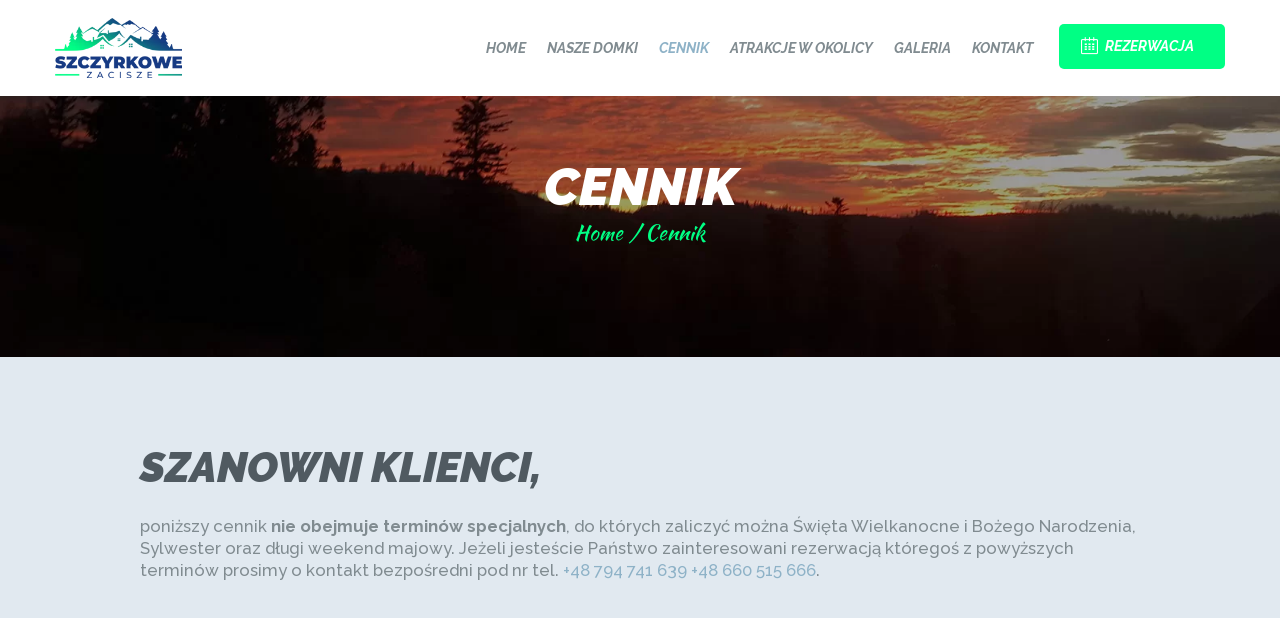

--- FILE ---
content_type: text/html; charset=UTF-8
request_url: https://szczyrkowezacisze.pl/cennik/
body_size: 95411
content:
<!DOCTYPE html>
<html lang="pl-PL" class="no-js scheme_default">
<head>
<meta charset="UTF-8">
<meta name="viewport" content="width=device-width, initial-scale=1, maximum-scale=1">
<meta name="format-detection" content="telephone=no">
<link rel="profile" href="//gmpg.org/xfn/11">
<link rel="pingback" href="https://szczyrkowezacisze.pl/xmlrpc.php">
<meta name='robots' content='index, follow, max-image-preview:large, max-snippet:-1, max-video-preview:-1' />
<style>img:is([sizes="auto" i], [sizes^="auto," i]) { contain-intrinsic-size: 3000px 1500px }</style>
<!-- This site is optimized with the Yoast SEO plugin v22.6 - https://yoast.com/wordpress/plugins/seo/ -->
<title>Cennik | Szczyrkowe Zacisze</title>
<link rel="canonical" href="https://szczyrkowezacisze.pl/cennik/" />
<meta property="og:locale" content="pl_PL" />
<meta property="og:type" content="article" />
<meta property="og:title" content="Cennik | Szczyrkowe Zacisze" />
<meta property="og:url" content="https://szczyrkowezacisze.pl/cennik/" />
<meta property="og:site_name" content="Szczyrkowe Zacisze" />
<meta property="article:publisher" content="https://www.facebook.com/szczyrkowezacisze" />
<meta property="article:modified_time" content="2024-12-06T10:24:36+00:00" />
<meta name="twitter:card" content="summary_large_image" />
<meta name="twitter:label1" content="Szacowany czas czytania" />
<meta name="twitter:data1" content="2 minuty" />
<script type="application/ld+json" class="yoast-schema-graph">{"@context":"https://schema.org","@graph":[{"@type":"WebPage","@id":"https://szczyrkowezacisze.pl/cennik/","url":"https://szczyrkowezacisze.pl/cennik/","name":"Cennik | Szczyrkowe Zacisze","isPartOf":{"@id":"https://szczyrkowezacisze.pl/#website"},"datePublished":"2021-12-31T14:31:05+00:00","dateModified":"2024-12-06T10:24:36+00:00","breadcrumb":{"@id":"https://szczyrkowezacisze.pl/cennik/#breadcrumb"},"inLanguage":"pl-PL","potentialAction":[{"@type":"ReadAction","target":["https://szczyrkowezacisze.pl/cennik/"]}]},{"@type":"BreadcrumbList","@id":"https://szczyrkowezacisze.pl/cennik/#breadcrumb","itemListElement":[{"@type":"ListItem","position":1,"name":"Strona główna","item":"https://szczyrkowezacisze.pl/"},{"@type":"ListItem","position":2,"name":"Cennik"}]},{"@type":"WebSite","@id":"https://szczyrkowezacisze.pl/#website","url":"https://szczyrkowezacisze.pl/","name":"Szczyrkowe Zacisze","description":"Szczyrk | Domki w górach do wynajęcia","publisher":{"@id":"https://szczyrkowezacisze.pl/#organization"},"potentialAction":[{"@type":"SearchAction","target":{"@type":"EntryPoint","urlTemplate":"https://szczyrkowezacisze.pl/?s={search_term_string}"},"query-input":"required name=search_term_string"}],"inLanguage":"pl-PL"},{"@type":"Organization","@id":"https://szczyrkowezacisze.pl/#organization","name":"Szczyrkowe Zacisze","url":"https://szczyrkowezacisze.pl/","logo":{"@type":"ImageObject","inLanguage":"pl-PL","@id":"https://szczyrkowezacisze.pl/#/schema/logo/image/","url":"https://szczyrkowezacisze.pl/wp-content/uploads/2022/01/szczyrkowe-zacisze-logo.png","contentUrl":"https://szczyrkowezacisze.pl/wp-content/uploads/2022/01/szczyrkowe-zacisze-logo.png","width":212,"height":100,"caption":"Szczyrkowe Zacisze"},"image":{"@id":"https://szczyrkowezacisze.pl/#/schema/logo/image/"},"sameAs":["https://www.facebook.com/szczyrkowezacisze"]}]}</script>
<!-- / Yoast SEO plugin. -->
<link rel='dns-prefetch' href='//fonts.googleapis.com' />
<link rel="alternate" type="application/rss+xml" title="Szczyrkowe Zacisze &raquo; Kanał z wpisami" href="https://szczyrkowezacisze.pl/feed/" />
<link rel="alternate" type="application/rss+xml" title="Szczyrkowe Zacisze &raquo; Kanał z komentarzami" href="https://szczyrkowezacisze.pl/comments/feed/" />
<!-- <link property="stylesheet" rel='stylesheet' id='vc_extensions_cqbundle_adminicon-css' href='https://szczyrkowezacisze.pl/wp-content/plugins/vc-extensions-bundle/css/admin_icon.css?ver=6.7.1' type='text/css' media='all' /> -->
<!-- <link property="stylesheet" rel='stylesheet' id='wp-block-library-css' href='https://szczyrkowezacisze.pl/wp-includes/css/dist/block-library/style.min.css?ver=6.7.1' type='text/css' media='all' /> -->
<link rel="stylesheet" type="text/css" href="//szczyrkowezacisze.pl/wp-content/cache/wpfc-minified/jpdbymia/8duo2.css" media="all"/>
<style id='classic-theme-styles-inline-css' type='text/css'>
/*! This file is auto-generated */
.wp-block-button__link{color:#fff;background-color:#32373c;border-radius:9999px;box-shadow:none;text-decoration:none;padding:calc(.667em + 2px) calc(1.333em + 2px);font-size:1.125em}.wp-block-file__button{background:#32373c;color:#fff;text-decoration:none}
</style>
<style id='global-styles-inline-css' type='text/css'>
:root{--wp--preset--aspect-ratio--square: 1;--wp--preset--aspect-ratio--4-3: 4/3;--wp--preset--aspect-ratio--3-4: 3/4;--wp--preset--aspect-ratio--3-2: 3/2;--wp--preset--aspect-ratio--2-3: 2/3;--wp--preset--aspect-ratio--16-9: 16/9;--wp--preset--aspect-ratio--9-16: 9/16;--wp--preset--color--black: #000000;--wp--preset--color--cyan-bluish-gray: #abb8c3;--wp--preset--color--white: #ffffff;--wp--preset--color--pale-pink: #f78da7;--wp--preset--color--vivid-red: #cf2e2e;--wp--preset--color--luminous-vivid-orange: #ff6900;--wp--preset--color--luminous-vivid-amber: #fcb900;--wp--preset--color--light-green-cyan: #7bdcb5;--wp--preset--color--vivid-green-cyan: #00d084;--wp--preset--color--pale-cyan-blue: #8ed1fc;--wp--preset--color--vivid-cyan-blue: #0693e3;--wp--preset--color--vivid-purple: #9b51e0;--wp--preset--gradient--vivid-cyan-blue-to-vivid-purple: linear-gradient(135deg,rgba(6,147,227,1) 0%,rgb(155,81,224) 100%);--wp--preset--gradient--light-green-cyan-to-vivid-green-cyan: linear-gradient(135deg,rgb(122,220,180) 0%,rgb(0,208,130) 100%);--wp--preset--gradient--luminous-vivid-amber-to-luminous-vivid-orange: linear-gradient(135deg,rgba(252,185,0,1) 0%,rgba(255,105,0,1) 100%);--wp--preset--gradient--luminous-vivid-orange-to-vivid-red: linear-gradient(135deg,rgba(255,105,0,1) 0%,rgb(207,46,46) 100%);--wp--preset--gradient--very-light-gray-to-cyan-bluish-gray: linear-gradient(135deg,rgb(238,238,238) 0%,rgb(169,184,195) 100%);--wp--preset--gradient--cool-to-warm-spectrum: linear-gradient(135deg,rgb(74,234,220) 0%,rgb(151,120,209) 20%,rgb(207,42,186) 40%,rgb(238,44,130) 60%,rgb(251,105,98) 80%,rgb(254,248,76) 100%);--wp--preset--gradient--blush-light-purple: linear-gradient(135deg,rgb(255,206,236) 0%,rgb(152,150,240) 100%);--wp--preset--gradient--blush-bordeaux: linear-gradient(135deg,rgb(254,205,165) 0%,rgb(254,45,45) 50%,rgb(107,0,62) 100%);--wp--preset--gradient--luminous-dusk: linear-gradient(135deg,rgb(255,203,112) 0%,rgb(199,81,192) 50%,rgb(65,88,208) 100%);--wp--preset--gradient--pale-ocean: linear-gradient(135deg,rgb(255,245,203) 0%,rgb(182,227,212) 50%,rgb(51,167,181) 100%);--wp--preset--gradient--electric-grass: linear-gradient(135deg,rgb(202,248,128) 0%,rgb(113,206,126) 100%);--wp--preset--gradient--midnight: linear-gradient(135deg,rgb(2,3,129) 0%,rgb(40,116,252) 100%);--wp--preset--font-size--small: 13px;--wp--preset--font-size--medium: 20px;--wp--preset--font-size--large: 36px;--wp--preset--font-size--x-large: 42px;--wp--preset--spacing--20: 0.44rem;--wp--preset--spacing--30: 0.67rem;--wp--preset--spacing--40: 1rem;--wp--preset--spacing--50: 1.5rem;--wp--preset--spacing--60: 2.25rem;--wp--preset--spacing--70: 3.38rem;--wp--preset--spacing--80: 5.06rem;--wp--preset--shadow--natural: 6px 6px 9px rgba(0, 0, 0, 0.2);--wp--preset--shadow--deep: 12px 12px 50px rgba(0, 0, 0, 0.4);--wp--preset--shadow--sharp: 6px 6px 0px rgba(0, 0, 0, 0.2);--wp--preset--shadow--outlined: 6px 6px 0px -3px rgba(255, 255, 255, 1), 6px 6px rgba(0, 0, 0, 1);--wp--preset--shadow--crisp: 6px 6px 0px rgba(0, 0, 0, 1);}:where(.is-layout-flex){gap: 0.5em;}:where(.is-layout-grid){gap: 0.5em;}body .is-layout-flex{display: flex;}.is-layout-flex{flex-wrap: wrap;align-items: center;}.is-layout-flex > :is(*, div){margin: 0;}body .is-layout-grid{display: grid;}.is-layout-grid > :is(*, div){margin: 0;}:where(.wp-block-columns.is-layout-flex){gap: 2em;}:where(.wp-block-columns.is-layout-grid){gap: 2em;}:where(.wp-block-post-template.is-layout-flex){gap: 1.25em;}:where(.wp-block-post-template.is-layout-grid){gap: 1.25em;}.has-black-color{color: var(--wp--preset--color--black) !important;}.has-cyan-bluish-gray-color{color: var(--wp--preset--color--cyan-bluish-gray) !important;}.has-white-color{color: var(--wp--preset--color--white) !important;}.has-pale-pink-color{color: var(--wp--preset--color--pale-pink) !important;}.has-vivid-red-color{color: var(--wp--preset--color--vivid-red) !important;}.has-luminous-vivid-orange-color{color: var(--wp--preset--color--luminous-vivid-orange) !important;}.has-luminous-vivid-amber-color{color: var(--wp--preset--color--luminous-vivid-amber) !important;}.has-light-green-cyan-color{color: var(--wp--preset--color--light-green-cyan) !important;}.has-vivid-green-cyan-color{color: var(--wp--preset--color--vivid-green-cyan) !important;}.has-pale-cyan-blue-color{color: var(--wp--preset--color--pale-cyan-blue) !important;}.has-vivid-cyan-blue-color{color: var(--wp--preset--color--vivid-cyan-blue) !important;}.has-vivid-purple-color{color: var(--wp--preset--color--vivid-purple) !important;}.has-black-background-color{background-color: var(--wp--preset--color--black) !important;}.has-cyan-bluish-gray-background-color{background-color: var(--wp--preset--color--cyan-bluish-gray) !important;}.has-white-background-color{background-color: var(--wp--preset--color--white) !important;}.has-pale-pink-background-color{background-color: var(--wp--preset--color--pale-pink) !important;}.has-vivid-red-background-color{background-color: var(--wp--preset--color--vivid-red) !important;}.has-luminous-vivid-orange-background-color{background-color: var(--wp--preset--color--luminous-vivid-orange) !important;}.has-luminous-vivid-amber-background-color{background-color: var(--wp--preset--color--luminous-vivid-amber) !important;}.has-light-green-cyan-background-color{background-color: var(--wp--preset--color--light-green-cyan) !important;}.has-vivid-green-cyan-background-color{background-color: var(--wp--preset--color--vivid-green-cyan) !important;}.has-pale-cyan-blue-background-color{background-color: var(--wp--preset--color--pale-cyan-blue) !important;}.has-vivid-cyan-blue-background-color{background-color: var(--wp--preset--color--vivid-cyan-blue) !important;}.has-vivid-purple-background-color{background-color: var(--wp--preset--color--vivid-purple) !important;}.has-black-border-color{border-color: var(--wp--preset--color--black) !important;}.has-cyan-bluish-gray-border-color{border-color: var(--wp--preset--color--cyan-bluish-gray) !important;}.has-white-border-color{border-color: var(--wp--preset--color--white) !important;}.has-pale-pink-border-color{border-color: var(--wp--preset--color--pale-pink) !important;}.has-vivid-red-border-color{border-color: var(--wp--preset--color--vivid-red) !important;}.has-luminous-vivid-orange-border-color{border-color: var(--wp--preset--color--luminous-vivid-orange) !important;}.has-luminous-vivid-amber-border-color{border-color: var(--wp--preset--color--luminous-vivid-amber) !important;}.has-light-green-cyan-border-color{border-color: var(--wp--preset--color--light-green-cyan) !important;}.has-vivid-green-cyan-border-color{border-color: var(--wp--preset--color--vivid-green-cyan) !important;}.has-pale-cyan-blue-border-color{border-color: var(--wp--preset--color--pale-cyan-blue) !important;}.has-vivid-cyan-blue-border-color{border-color: var(--wp--preset--color--vivid-cyan-blue) !important;}.has-vivid-purple-border-color{border-color: var(--wp--preset--color--vivid-purple) !important;}.has-vivid-cyan-blue-to-vivid-purple-gradient-background{background: var(--wp--preset--gradient--vivid-cyan-blue-to-vivid-purple) !important;}.has-light-green-cyan-to-vivid-green-cyan-gradient-background{background: var(--wp--preset--gradient--light-green-cyan-to-vivid-green-cyan) !important;}.has-luminous-vivid-amber-to-luminous-vivid-orange-gradient-background{background: var(--wp--preset--gradient--luminous-vivid-amber-to-luminous-vivid-orange) !important;}.has-luminous-vivid-orange-to-vivid-red-gradient-background{background: var(--wp--preset--gradient--luminous-vivid-orange-to-vivid-red) !important;}.has-very-light-gray-to-cyan-bluish-gray-gradient-background{background: var(--wp--preset--gradient--very-light-gray-to-cyan-bluish-gray) !important;}.has-cool-to-warm-spectrum-gradient-background{background: var(--wp--preset--gradient--cool-to-warm-spectrum) !important;}.has-blush-light-purple-gradient-background{background: var(--wp--preset--gradient--blush-light-purple) !important;}.has-blush-bordeaux-gradient-background{background: var(--wp--preset--gradient--blush-bordeaux) !important;}.has-luminous-dusk-gradient-background{background: var(--wp--preset--gradient--luminous-dusk) !important;}.has-pale-ocean-gradient-background{background: var(--wp--preset--gradient--pale-ocean) !important;}.has-electric-grass-gradient-background{background: var(--wp--preset--gradient--electric-grass) !important;}.has-midnight-gradient-background{background: var(--wp--preset--gradient--midnight) !important;}.has-small-font-size{font-size: var(--wp--preset--font-size--small) !important;}.has-medium-font-size{font-size: var(--wp--preset--font-size--medium) !important;}.has-large-font-size{font-size: var(--wp--preset--font-size--large) !important;}.has-x-large-font-size{font-size: var(--wp--preset--font-size--x-large) !important;}
:where(.wp-block-post-template.is-layout-flex){gap: 1.25em;}:where(.wp-block-post-template.is-layout-grid){gap: 1.25em;}
:where(.wp-block-columns.is-layout-flex){gap: 2em;}:where(.wp-block-columns.is-layout-grid){gap: 2em;}
:root :where(.wp-block-pullquote){font-size: 1.5em;line-height: 1.6;}
</style>
<!-- <link property="stylesheet" rel='stylesheet' id='pb_animate-css' href='https://szczyrkowezacisze.pl/wp-content/plugins/ays-popup-box/public/css/animate.css?ver=4.4.2' type='text/css' media='all' /> -->
<!-- <link property="stylesheet" rel='stylesheet' id='contact-form-7-css' href='https://szczyrkowezacisze.pl/wp-content/plugins/contact-form-7/includes/css/styles.css?ver=5.9.4' type='text/css' media='all' /> -->
<!-- <link property="stylesheet" rel='stylesheet' id='esg-plugin-settings-css' href='https://szczyrkowezacisze.pl/wp-content/plugins/essential-grid/public/assets/css/settings.css?ver=3.0.13' type='text/css' media='all' /> -->
<!-- <link property="stylesheet" rel='stylesheet' id='tp-fontello-css' href='https://szczyrkowezacisze.pl/wp-content/plugins/essential-grid/public/assets/font/fontello/css/fontello.css?ver=3.0.13' type='text/css' media='all' /> -->
<!-- <link property="stylesheet" rel='stylesheet' id='trx_addons-icons-css' href='https://szczyrkowezacisze.pl/wp-content/plugins/trx_addons/css/font-icons/css/trx_addons_icons-embedded.css?ver=6.7.1' type='text/css' media='all' /> -->
<!-- <link property="stylesheet" rel='stylesheet' id='swiperslider-css' href='https://szczyrkowezacisze.pl/wp-content/plugins/trx_addons/js/swiper/swiper.min.css' type='text/css' media='all' /> -->
<!-- <link property="stylesheet" rel='stylesheet' id='magnific-popup-css' href='https://szczyrkowezacisze.pl/wp-content/plugins/trx_addons/js/magnific/magnific-popup.min.css' type='text/css' media='all' /> -->
<!-- <link property="stylesheet" rel='stylesheet' id='trx_addons-css' href='https://szczyrkowezacisze.pl/wp-content/plugins/trx_addons/css/trx_addons.css' type='text/css' media='all' /> -->
<!-- <link property="stylesheet" rel='stylesheet' id='trx_addons-animation-css' href='https://szczyrkowezacisze.pl/wp-content/plugins/trx_addons/css/trx_addons.animation.css?ver=6.7.1' type='text/css' media='all' /> -->
<!-- <link property="stylesheet" rel='stylesheet' id='parent-style-css' href='https://szczyrkowezacisze.pl/wp-content/themes/snowmountain/style.css?ver=6.7.1' type='text/css' media='all' /> -->
<!-- <link property="stylesheet" rel='stylesheet' id='carousel-css' href='https://szczyrkowezacisze.pl/wp-content/themes/szczyrkowezacisze/css/owl.carousel.min.css?ver=1.0' type='text/css' media='all' /> -->
<!-- <link property="stylesheet" rel='stylesheet' id='carousel-theme-css' href='https://szczyrkowezacisze.pl/wp-content/themes/szczyrkowezacisze/css/owl.theme.default.min.css?ver=1.0' type='text/css' media='all' /> -->
<!-- <link property="stylesheet" rel='stylesheet' id='dtpicker-css' href='https://szczyrkowezacisze.pl/wp-content/plugins/date-time-picker-field/assets/js/vendor/datetimepicker/jquery.datetimepicker.min.css?ver=6.7.1' type='text/css' media='all' /> -->
<!-- <link property="stylesheet" rel='stylesheet' id='js_composer_front-css' href='https://szczyrkowezacisze.pl/wp-content/plugins/js_composer/assets/css/js_composer.min.css?ver=6.7.0' type='text/css' media='all' /> -->
<link rel="stylesheet" type="text/css" href="//szczyrkowezacisze.pl/wp-content/cache/wpfc-minified/95botb9y/8duo2.css" media="all"/>
<link property="stylesheet" rel='stylesheet' id='snowmountain-font-google_fonts-css' href='https://fonts.googleapis.com/css?family=Raleway%3A400%2C400italic%2C500%2C500italic%2C700%2C700italic%2C900%2C900italic%7CKaushan+Script%3A400&#038;subset=latin%2Clatin-ext&#038;ver=6.7.1' type='text/css' media='all' />
<!-- <link property="stylesheet" rel='stylesheet' id='fontello-style-css' href='https://szczyrkowezacisze.pl/wp-content/themes/snowmountain/css/fontello/css/fontello-embedded.css?ver=6.7.1' type='text/css' media='all' /> -->
<!-- <link property="stylesheet" rel='stylesheet' id='snowmountain-main-css' href='https://szczyrkowezacisze.pl/wp-content/themes/snowmountain/style.css' type='text/css' media='all' /> -->
<!-- <link property="stylesheet" rel='stylesheet' id='snowmountain-child-css' href='https://szczyrkowezacisze.pl/wp-content/themes/szczyrkowezacisze/style.css' type='text/css' media='all' /> -->
<!-- <link property="stylesheet" rel='stylesheet' id='snowmountain-styles-css' href='https://szczyrkowezacisze.pl/wp-content/themes/snowmountain/css/__styles.css?ver=6.7.1' type='text/css' media='all' /> -->
<!-- <link property="stylesheet" rel='stylesheet' id='snowmountain-colors-css' href='https://szczyrkowezacisze.pl/wp-content/themes/snowmountain/css/__colors.css?ver=6.7.1' type='text/css' media='all' /> -->
<!-- <link property="stylesheet" rel='stylesheet' id='mediaelement-css' href='https://szczyrkowezacisze.pl/wp-includes/js/mediaelement/mediaelementplayer-legacy.min.css?ver=4.2.17' type='text/css' media='all' /> -->
<!-- <link property="stylesheet" rel='stylesheet' id='wp-mediaelement-css' href='https://szczyrkowezacisze.pl/wp-includes/js/mediaelement/wp-mediaelement.min.css?ver=6.7.1' type='text/css' media='all' /> -->
<!-- <link property="stylesheet" rel='stylesheet' id='snowmountain-responsive-css' href='https://szczyrkowezacisze.pl/wp-content/themes/snowmountain/css/responsive.css?ver=6.7.1' type='text/css' media='all' /> -->
<link rel="stylesheet" type="text/css" href="//szczyrkowezacisze.pl/wp-content/cache/wpfc-minified/11blqvd2/8duo2.css" media="all"/>
<script src='//szczyrkowezacisze.pl/wp-content/cache/wpfc-minified/pem1ncy/8duo2.js' type="text/javascript"></script>
<!-- <script type="text/javascript" src="https://szczyrkowezacisze.pl/wp-includes/js/jquery/jquery.min.js?ver=3.7.1" id="jquery-core-js"></script> -->
<!-- <script type="text/javascript" src="https://szczyrkowezacisze.pl/wp-includes/js/jquery/jquery-migrate.min.js?ver=3.4.1" id="jquery-migrate-js"></script> -->
<script type="text/javascript" id="ays-pb-js-extra">
/* <![CDATA[ */
var pbLocalizeObj = {"ajax":"https:\/\/szczyrkowezacisze.pl\/wp-admin\/admin-ajax.php","seconds":"seconds","thisWillClose":"This will close in","icons":{"close_icon":"<svg class=\"ays_pb_material_close_icon\" xmlns=\"https:\/\/www.w3.org\/2000\/svg\" height=\"36px\" viewBox=\"0 0 24 24\" width=\"36px\" fill=\"#000000\" alt=\"Pop-up Close\"><path d=\"M0 0h24v24H0z\" fill=\"none\"\/><path d=\"M19 6.41L17.59 5 12 10.59 6.41 5 5 6.41 10.59 12 5 17.59 6.41 19 12 13.41 17.59 19 19 17.59 13.41 12z\"\/><\/svg>","close_circle_icon":"<svg class=\"ays_pb_material_close_circle_icon\" xmlns=\"https:\/\/www.w3.org\/2000\/svg\" height=\"24\" viewBox=\"0 0 24 24\" width=\"36\" alt=\"Pop-up Close\"><path d=\"M0 0h24v24H0z\" fill=\"none\"\/><path d=\"M12 2C6.47 2 2 6.47 2 12s4.47 10 10 10 10-4.47 10-10S17.53 2 12 2zm5 13.59L15.59 17 12 13.41 8.41 17 7 15.59 10.59 12 7 8.41 8.41 7 12 10.59 15.59 7 17 8.41 13.41 12 17 15.59z\"\/><\/svg>","volume_up_icon":"<svg class=\"ays_pb_fa_volume\" xmlns=\"https:\/\/www.w3.org\/2000\/svg\" height=\"24\" viewBox=\"0 0 24 24\" width=\"36\"><path d=\"M0 0h24v24H0z\" fill=\"none\"\/><path d=\"M3 9v6h4l5 5V4L7 9H3zm13.5 3c0-1.77-1.02-3.29-2.5-4.03v8.05c1.48-.73 2.5-2.25 2.5-4.02zM14 3.23v2.06c2.89.86 5 3.54 5 6.71s-2.11 5.85-5 6.71v2.06c4.01-.91 7-4.49 7-8.77s-2.99-7.86-7-8.77z\"\/><\/svg>","volume_mute_icon":"<svg xmlns=\"https:\/\/www.w3.org\/2000\/svg\" height=\"24\" viewBox=\"0 0 24 24\" width=\"24\"><path d=\"M0 0h24v24H0z\" fill=\"none\"\/><path d=\"M7 9v6h4l5 5V4l-5 5H7z\"\/><\/svg>"}};
/* ]]> */
</script>
<script src='//szczyrkowezacisze.pl/wp-content/cache/wpfc-minified/79pot3so/8duo2.js' type="text/javascript"></script>
<!-- <script type="text/javascript" src="https://szczyrkowezacisze.pl/wp-content/plugins/ays-popup-box/public/js/ays-pb-public.js?ver=4.4.2" id="ays-pb-js"></script> -->
<link rel="https://api.w.org/" href="https://szczyrkowezacisze.pl/wp-json/" /><link rel="alternate" title="JSON" type="application/json" href="https://szczyrkowezacisze.pl/wp-json/wp/v2/pages/35" /><link rel="EditURI" type="application/rsd+xml" title="RSD" href="https://szczyrkowezacisze.pl/xmlrpc.php?rsd" />
<meta name="generator" content="WordPress 6.7.1" />
<link rel='shortlink' href='https://szczyrkowezacisze.pl/?p=35' />
<link rel="alternate" title="oEmbed (JSON)" type="application/json+oembed" href="https://szczyrkowezacisze.pl/wp-json/oembed/1.0/embed?url=https%3A%2F%2Fszczyrkowezacisze.pl%2Fcennik%2F" />
<link rel="alternate" title="oEmbed (XML)" type="text/xml+oembed" href="https://szczyrkowezacisze.pl/wp-json/oembed/1.0/embed?url=https%3A%2F%2Fszczyrkowezacisze.pl%2Fcennik%2F&#038;format=xml" />
<!--BEGIN: TRACKING CODE MANAGER (v2.2.0) BY INTELLYWP.COM IN HEAD//-->
<!-- Global site tag (gtag.js) - Google Analytics -->
<script async src="https://www.googletagmanager.com/gtag/js?id=G-P2LPHMS8VW"></script>
<script>
window.dataLayer = window.dataLayer || [];
function gtag(){dataLayer.push(arguments);}
gtag('js', new Date());
gtag('config', 'G-P2LPHMS8VW');
</script>
<!--END: https://wordpress.org/plugins/tracking-code-manager IN HEAD//--><style type="text/css">.recentcomments a{display:inline !important;padding:0 !important;margin:0 !important;}</style><meta name="generator" content="Powered by WPBakery Page Builder - drag and drop page builder for WordPress."/>
<style type="text/css" id="custom-background-css">
body.custom-background { background-color: #d5e1e8; }
</style>
<meta name="generator" content="Powered by Slider Revolution 6.5.11 - responsive, Mobile-Friendly Slider Plugin for WordPress with comfortable drag and drop interface." />
<script type="text/javascript">function setREVStartSize(e){
//window.requestAnimationFrame(function() {				 
window.RSIW = window.RSIW===undefined ? window.innerWidth : window.RSIW;	
window.RSIH = window.RSIH===undefined ? window.innerHeight : window.RSIH;	
try {								
var pw = document.getElementById(e.c).parentNode.offsetWidth,
newh;
pw = pw===0 || isNaN(pw) ? window.RSIW : pw;
e.tabw = e.tabw===undefined ? 0 : parseInt(e.tabw);
e.thumbw = e.thumbw===undefined ? 0 : parseInt(e.thumbw);
e.tabh = e.tabh===undefined ? 0 : parseInt(e.tabh);
e.thumbh = e.thumbh===undefined ? 0 : parseInt(e.thumbh);
e.tabhide = e.tabhide===undefined ? 0 : parseInt(e.tabhide);
e.thumbhide = e.thumbhide===undefined ? 0 : parseInt(e.thumbhide);
e.mh = e.mh===undefined || e.mh=="" || e.mh==="auto" ? 0 : parseInt(e.mh,0);		
if(e.layout==="fullscreen" || e.l==="fullscreen") 						
newh = Math.max(e.mh,window.RSIH);					
else{					
e.gw = Array.isArray(e.gw) ? e.gw : [e.gw];
for (var i in e.rl) if (e.gw[i]===undefined || e.gw[i]===0) e.gw[i] = e.gw[i-1];					
e.gh = e.el===undefined || e.el==="" || (Array.isArray(e.el) && e.el.length==0)? e.gh : e.el;
e.gh = Array.isArray(e.gh) ? e.gh : [e.gh];
for (var i in e.rl) if (e.gh[i]===undefined || e.gh[i]===0) e.gh[i] = e.gh[i-1];
var nl = new Array(e.rl.length),
ix = 0,						
sl;					
e.tabw = e.tabhide>=pw ? 0 : e.tabw;
e.thumbw = e.thumbhide>=pw ? 0 : e.thumbw;
e.tabh = e.tabhide>=pw ? 0 : e.tabh;
e.thumbh = e.thumbhide>=pw ? 0 : e.thumbh;					
for (var i in e.rl) nl[i] = e.rl[i]<window.RSIW ? 0 : e.rl[i];
sl = nl[0];									
for (var i in nl) if (sl>nl[i] && nl[i]>0) { sl = nl[i]; ix=i;}															
var m = pw>(e.gw[ix]+e.tabw+e.thumbw) ? 1 : (pw-(e.tabw+e.thumbw)) / (e.gw[ix]);					
newh =  (e.gh[ix] * m) + (e.tabh + e.thumbh);
}
var el = document.getElementById(e.c);
if (el!==null && el) el.style.height = newh+"px";					
el = document.getElementById(e.c+"_wrapper");
if (el!==null && el) {
el.style.height = newh+"px";
el.style.display = "block";
}
} catch(e){
console.log("Failure at Presize of Slider:" + e)
}					   
//});
};</script>
<style type="text/css" data-type="vc_shortcodes-custom-css">.vc_custom_1641565540747{background-color: #e1e9f0 !important;}.vc_custom_1641565548349{background-color: #e1e9f0 !important;}.vc_custom_1641565553711{background-color: #e1e9f0 !important;}.vc_custom_1641565558389{background-color: #e1e9f0 !important;}.vc_custom_1641565558389{background-color: #e1e9f0 !important;}</style><noscript><style> .wpb_animate_when_almost_visible { opacity: 1; }</style></noscript>    
</head>
<body data-rsssl=1 class="page-template-default page page-id-35 custom-background ua_gecko body_tag scheme_default blog_mode_page body_style_wide is_single sidebar_hide expand_content remove_margins header_style_header-custom-694 header_position_default menu_style_top no_layout wpb-js-composer js-comp-ver-6.7.0 vc_responsive">
<div class="body_wrap">
<div class="page_wrap">
<header class="top_panel top_panel_custom top_panel_custom_694 top_panel_custom_header-standard with_bg_image snowmountain_inline_1623144938 scheme_default"><div data-vc-full-width="true" data-vc-full-width-init="false" class="vc_row wpb_row vc_row-fluid vc_custom_1641474093526 sc_layouts_row sc_layouts_row_type_normal sc_layouts_row_fixed"><div class="wpb_column vc_column_container vc_col-sm-12 sc_layouts_column_icons_position_left"><div class="vc_column-inner vc_custom_1641474028638"><div class="wpb_wrapper"><div id="sc_content_1920550448"
class="sc_content sc_content_default sc_float_center sc_content_width_1_1"><div class="sc_content_container"><div class="vc_row wpb_row vc_inner vc_row-fluid main-menu-container vc_custom_1641557047211 vc_row-o-equal-height vc_row-o-content-middle vc_row-flex"><div class="wpb_column vc_column_container vc_col-sm-3 sc_layouts_column sc_layouts_column_align_left sc_layouts_column_icons_position_left"><div class="vc_column-inner"><div class="wpb_wrapper"><div class="sc_layouts_item"><a href="https://szczyrkowezacisze.pl/" id="sc_layouts_logo_1978034511" class="sc_layouts_logo sc_layouts_logo_default logo-color"><img class="logo_image" src="https://szczyrkowezacisze.pl/wp-content/uploads/2022/01/szczyrkowe-zacisze-logo.png" alt="" width="212" height="100"></a><!-- /.sc_layouts_logo --></div><div class="sc_layouts_item"><a href="https://szczyrkowezacisze.pl/" id="sc_layouts_logo_1506603084" class="sc_layouts_logo sc_layouts_logo_default logo-white"><img class="logo_image" src="https://szczyrkowezacisze.pl/wp-content/uploads/2022/01/szczyrkowe-zacisze-white-logo.png" alt="" width="212" height="100"></a><!-- /.sc_layouts_logo --></div></div></div></div><div class="wpb_column vc_column_container vc_col-sm-9 sc_layouts_column sc_layouts_column_align_right sc_layouts_column_icons_position_left"><div class="vc_column-inner"><div class="wpb_wrapper"><div class="sc_layouts_item"><nav id="sc_layouts_menu_733832277" class="sc_layouts_menu sc_layouts_menu_default menu_hover_fade hide_on_mobile" data-animation-in="fadeInUpSmall" data-animation-out="fadeOutDownSmall"><ul id="menu-main-menu-pl" class="sc_layouts_menu_nav"><li id="menu-item-99" class="menu-item menu-item-type-custom menu-item-object-custom menu-item-99"><a href="/"><span>Home</span></a></li><li id="menu-item-97" class="menu-item menu-item-type-custom menu-item-object-custom menu-item-home menu-item-97"><a href="https://szczyrkowezacisze.pl/#nasze-domki"><span>Nasze domki</span></a></li><li id="menu-item-654" class="menu-item menu-item-type-post_type menu-item-object-page current-menu-item page_item page-item-35 current_page_item menu-item-654"><a href="https://szczyrkowezacisze.pl/cennik/" aria-current="page"><span>Cennik</span></a></li><li id="menu-item-53" class="menu-item menu-item-type-post_type menu-item-object-page menu-item-53"><a href="https://szczyrkowezacisze.pl/atrakcje-w-okolicy/"><span>Atrakcje w okolicy</span></a></li><li id="menu-item-650" class="menu-item menu-item-type-post_type menu-item-object-page menu-item-650"><a href="https://szczyrkowezacisze.pl/galeria/"><span>Galeria</span></a></li><li id="menu-item-44" class="menu-item menu-item-type-post_type menu-item-object-page menu-item-44"><a href="https://szczyrkowezacisze.pl/kontakt/"><span>Kontakt</span></a></li></ul></nav><!-- /.sc_layouts_menu --><div class="sc_layouts_iconed_text sc_layouts_menu_mobile_button">
<a class="sc_layouts_item_link sc_layouts_iconed_text_link" href="#">
<span class="sc_layouts_item_icon sc_layouts_iconed_text_icon trx_addons_icon-menu"></span>
</a>
</div></div><div class="sc_layouts_item sc_layouts_hide_on_tablet"><a href="#" id="sc_button_2113229825" class="hide_on_tablet sc_button sc_button_default btn-rezerwacja sc_button_size_normal sc_button_iconed sc_button_icon_left"><span class="sc_button_icon"><span class="icon-calendar-light"></span></span><span class="sc_button_text"><span class="sc_button_title">REZERWACJA</span></span><!-- /.sc_button_text --></a><!-- /.sc_button --></div></div></div></div></div></div></div><!-- /.sc_content --></div></div></div></div><div class="vc_row-full-width vc_clearfix"></div><div class="vc_row wpb_row vc_row-fluid top-panel-title-area sc_layouts_row sc_layouts_row_type_normal sc_layouts_hide_on_frontpage"><div class="wpb_column vc_column_container vc_col-sm-12 sc_layouts_column sc_layouts_column_align_center sc_layouts_column_icons_position_left"><div class="vc_column-inner"><div class="wpb_wrapper"><div id="sc_content_357404717"
class="sc_content sc_content_default sc_float_center sc_content_width_1_1"><div class="sc_content_container"><div class="sc_layouts_item"><div id="sc_layouts_title_1372251544" class="sc_layouts_title"><div class="sc_layouts_title_title">			<h1 class="sc_layouts_title_caption">Cennik</h1>
</div><div class="sc_layouts_title_breadcrumbs"><div class="breadcrumbs"><a class="breadcrumbs_item home" href="https://szczyrkowezacisze.pl/">Home</a><span class="breadcrumbs_delimiter"></span><span class="breadcrumbs_item current">Cennik</span></div></div></div><!-- /.sc_layouts_title --></div></div></div><!-- /.sc_content --></div></div></div></div></header><div class="menu_mobile_overlay"></div>
<div class="menu_mobile menu_mobile_fullscreen">
<div class="menu_mobile_inner">
<a class="menu_mobile_close icon-cancel"></a><div class="sc_layouts_item"><a class="sc_layouts_logo" href="https://szczyrkowezacisze.pl/"><img src="https://szczyrkowezacisze.pl/wp-content/uploads/2022/01/szczyrkowe-zacisze-logo.png" alt="Image" width="212" height="100"></a></div><nav class="menu_mobile_nav_area"><ul id="menu_mobile" class=" menu_mobile_nav"><li id="menu_mobile-item-712" class="menu-item menu-item-type-custom menu-item-object-custom menu-item-712"><a href="/"><span>Home</span></a></li><li id="menu_mobile-item-714" class="menu-item menu-item-type-custom menu-item-object-custom menu-item-714"><a href="/#nasze-domki"><span>Nasze domki</span></a></li><li id="menu_mobile-item-716" class="menu-item menu-item-type-post_type menu-item-object-page current-menu-item page_item page-item-35 current_page_item menu-item-716"><a href="https://szczyrkowezacisze.pl/cennik/" aria-current="page"><span>Cennik</span></a></li><li id="menu_mobile-item-717" class="menu-item menu-item-type-post_type menu-item-object-page menu-item-717"><a href="https://szczyrkowezacisze.pl/atrakcje-w-okolicy/"><span>Atrakcje w okolicy</span></a></li><li id="menu_mobile-item-715" class="menu-item menu-item-type-post_type menu-item-object-page menu-item-715"><a href="https://szczyrkowezacisze.pl/galeria/"><span>Galeria</span></a></li><li id="menu_mobile-item-719" class="btn-rezerwacja menu-item menu-item-type-custom menu-item-object-custom menu-item-719"><a href="#"><span>Rezerwacja</span></a></li><li id="menu_mobile-item-718" class="menu-item menu-item-type-post_type menu-item-object-page menu-item-718"><a href="https://szczyrkowezacisze.pl/kontakt/"><span>Kontakt</span></a></li></ul></nav><div class="search_wrap search_style_normal search_mobile">
<div class="search_form_wrap">
<form role="search" method="get" class="search_form" action="https://szczyrkowezacisze.pl/">
<input type="text" class="search_field" placeholder="Szukaj" value="" name="s">
<button type="submit" class="search_submit trx_addons_icon-search"></button>
</form>
</div>
</div><div class="socials_mobile"><a target="_blank" href="https://www.facebook.com/szczyrkowezacisze" class="social_item social_item_style_icons social_item_type_icons"><span class="social_icon social_facebook"><span class="icon-facebook"></span></span></a><a target="_blank" href="https://www.youtube.com/channel/UCvK-hU1IdKNad3CXkFPCf7Q" class="social_item social_item_style_icons social_item_type_icons"><span class="social_icon social_untitled-16"><span class="icon-untitled-16"></span></span></a></div>	</div>
</div>
<div class="page_content_wrap scheme_default">
<div class="content_wrap">
<div class="content">
<article id="post-35" class="post_item_single post_type_page post-35 page type-page status-publish hentry">
<div class="post_content entry-content">
<div data-vc-full-width="true" data-vc-full-width-init="false" class="vc_row wpb_row vc_row-fluid vc_custom_1641565540747 vc_row-has-fill"><div class="wpb_column vc_column_container vc_col-sm-12 sc_layouts_column_icons_position_left"><div class="vc_column-inner"><div class="wpb_wrapper"><div class="vc_empty_space  height_huge"   style="height: 32px"><span class="vc_empty_space_inner"></span></div>
<div class="wpb_text_column wpb_content_element " >
<div class="wpb_wrapper">
<h2>Szanowni klienci,</h2>
<p><big>poniższy cennik <strong>nie obejmuje terminów specjalnych</strong>, do których zaliczyć można Święta Wielkanocne i Bożego Narodzenia, Sylwester oraz długi weekend majowy. Jeżeli jesteście Państwo zainteresowani rezerwacją któregoś z powyższych terminów prosimy o kontakt bezpośredni pod nr tel. <a href="tel:+48794741639">+48 794 741 639</a> <a href="tel:+48660515666">+48 660 515 666</a>.<br />
</big></p>
</div>
</div>
<div class="vc_empty_space  height_huge"   style="height: 32px"><span class="vc_empty_space_inner"></span></div></div></div></div></div><div class="vc_row-full-width vc_clearfix"></div><div data-vc-full-width="true" data-vc-full-width-init="false" class="vc_row wpb_row vc_row-fluid"><div class="wpb_column vc_column_container vc_col-sm-12 sc_layouts_column_icons_position_left"><div class="vc_column-inner"><div class="wpb_wrapper"><div class="vc_empty_space  height_medium"   style="height: 32px"><span class="vc_empty_space_inner"></span></div><div id="sc_title_1545653181"
class="sc_title sc_title_default"><h6 class="sc_item_subtitle sc_title_subtitle sc_align_center sc_item_title_style_default">Nocleg dla 9 osób</h6><h2 class="sc_item_title sc_title_title sc_align_center sc_item_title_style_default sc_item_title_tag">Chata</h2></div><!-- /.sc_title --><div class="vc_empty_space  height_medium"   style="height: 32px"><span class="vc_empty_space_inner"></span></div></div></div></div></div><div class="vc_row-full-width vc_clearfix"></div><div data-vc-full-width="true" data-vc-full-width-init="false" class="vc_row wpb_row vc_row-fluid"><div class="wpb_column vc_column_container vc_col-sm-6 sc_layouts_column_icons_position_left"><div class="vc_column-inner"><div class="wpb_wrapper"><div  id="sc_price_76511481" 
class="sc_price sc_price_default cennik-item"><a href="#" class="sc_price_image"><img fetchpriority="high" decoding="async" src="https://szczyrkowezacisze.pl/wp-content/uploads/2022/01/cennik-chata1.jpg" alt="" width="670" height="326"><div class="sc_price_title">od 1.XII do 31.III</div></a><div class="sc_price_info"><div class="sc_price_subtitle">już od</div><div class="sc_price_price"><span class="sc_price_value">1200 zł</span></div><div class="sc_price_description">/ noc</div><div class="sc_price_details">
<div class="wpb_text_column wpb_content_element " >
<div class="wpb_wrapper">
<p style="text-align: center;">* nie dotyczy terminów specjalnych</p>
</div>
</div>
</div></div>
</div><div class="vc_empty_space  height_medium"   style="height: 32px"><span class="vc_empty_space_inner"></span></div></div></div></div><div class="wpb_column vc_column_container vc_col-sm-6 sc_layouts_column_icons_position_left"><div class="vc_column-inner"><div class="wpb_wrapper"><div  id="sc_price_1556353256" 
class="sc_price sc_price_default cennik-item"><a href="#" class="sc_price_image"><img decoding="async" src="https://szczyrkowezacisze.pl/wp-content/uploads/2022/01/cennik-chata2.jpg" alt="" width="670" height="326"><div class="sc_price_title">od 1.IV do 30.XI</div></a><div class="sc_price_info"><div class="sc_price_subtitle">już od</div><div class="sc_price_price"><span class="sc_price_value">1000 zł</span></div><div class="sc_price_description">/ noc</div><div class="sc_price_details">
<div class="wpb_text_column wpb_content_element " >
<div class="wpb_wrapper">
<p style="text-align: center;">* nie dotyczy terminów specjalnych</p>
</div>
</div>
</div></div>
</div><div class="vc_empty_space  height_medium"   style="height: 32px"><span class="vc_empty_space_inner"></span></div></div></div></div></div><div class="vc_row-full-width vc_clearfix"></div><div data-vc-full-width="true" data-vc-full-width-init="false" class="vc_row wpb_row vc_row-fluid"><div class="wpb_column vc_column_container vc_col-sm-12 sc_layouts_column_icons_position_left"><div class="vc_column-inner"><div class="wpb_wrapper"><div class="sc_item_button sc_button_wrap sc_align_center"><a href="/domki/chata/" id="sc_button_1715872447" class="sc_button sc_button_default sc_button_size_large sc_button_icon_left"><span class="sc_button_text"><span class="sc_button_title">Więcej o Chacie</span></span><!-- /.sc_button_text --></a><!-- /.sc_button --></div><!-- /.sc_item_button --><div class="sc_item_button sc_button_wrap sc_align_center"><a href="#" id="sc_button_758605194" class="sc_button sc_button_default btn-rezerwacja sc_button_size_large sc_button_icon_left"><span class="sc_button_text"><span class="sc_button_title">Sprawdź wolne terminy</span></span><!-- /.sc_button_text --></a><!-- /.sc_button --></div><!-- /.sc_item_button --><div class="vc_empty_space  height_medium"   style="height: 32px"><span class="vc_empty_space_inner"></span></div></div></div></div></div><div class="vc_row-full-width vc_clearfix"></div><div data-vc-full-width="true" data-vc-full-width-init="false" class="vc_row wpb_row vc_row-fluid vc_custom_1641565548349 vc_row-has-fill"><div class="wpb_column vc_column_container vc_col-sm-12 sc_layouts_column_icons_position_left"><div class="vc_column-inner"><div class="wpb_wrapper"><div class="vc_empty_space  height_medium"   style="height: 32px"><span class="vc_empty_space_inner"></span></div><div id="sc_title_78335553"
class="sc_title sc_title_default"><h6 class="sc_item_subtitle sc_title_subtitle sc_align_center sc_item_title_style_default">Nocleg dla 6 osób</h6><h2 class="sc_item_title sc_title_title sc_align_center sc_item_title_style_default sc_item_title_tag">Domki</h2></div><!-- /.sc_title --><div class="vc_empty_space  height_medium"   style="height: 32px"><span class="vc_empty_space_inner"></span></div></div></div></div></div><div class="vc_row-full-width vc_clearfix"></div><div data-vc-full-width="true" data-vc-full-width-init="false" class="vc_row wpb_row vc_row-fluid vc_custom_1641565553711 vc_row-has-fill"><div class="wpb_column vc_column_container vc_col-sm-6 sc_layouts_column_icons_position_left"><div class="vc_column-inner"><div class="wpb_wrapper"><div  id="sc_price_448182537" 
class="sc_price sc_price_default cennik-item"><a href="#" class="sc_price_image"><img decoding="async" src="https://szczyrkowezacisze.pl/wp-content/uploads/2022/01/cennik-domki1.jpg" alt="" width="670" height="326"><div class="sc_price_title">od 1.XII do 31.III</div></a><div class="sc_price_info"><div class="sc_price_subtitle">już od</div><div class="sc_price_price"><span class="sc_price_value">800 zł</span></div><div class="sc_price_description">/ noc</div><div class="sc_price_details">
<div class="wpb_text_column wpb_content_element " >
<div class="wpb_wrapper">
<p style="text-align: center;">* nie dotyczy terminów specjalnych</p>
</div>
</div>
</div></div>
</div><div class="vc_empty_space  height_medium"   style="height: 32px"><span class="vc_empty_space_inner"></span></div></div></div></div><div class="wpb_column vc_column_container vc_col-sm-6 sc_layouts_column_icons_position_left"><div class="vc_column-inner"><div class="wpb_wrapper"><div  id="sc_price_284896783" 
class="sc_price sc_price_default cennik-item"><a href="#" class="sc_price_image"><img loading="lazy" decoding="async" src="https://szczyrkowezacisze.pl/wp-content/uploads/2022/01/cennik-domki2.jpg" alt="" width="670" height="326"><div class="sc_price_title">od 1.IV do 30.XI</div></a><div class="sc_price_info"><div class="sc_price_subtitle">już od</div><div class="sc_price_price"><span class="sc_price_value">700 zł</span></div><div class="sc_price_description">/ noc</div><div class="sc_price_details">
<div class="wpb_text_column wpb_content_element " >
<div class="wpb_wrapper">
<p style="text-align: center;">* nie dotyczy terminów specjalnych</p>
</div>
</div>
</div></div>
</div><div class="vc_empty_space  height_medium"   style="height: 32px"><span class="vc_empty_space_inner"></span></div></div></div></div></div><div class="vc_row-full-width vc_clearfix"></div><div data-vc-full-width="true" data-vc-full-width-init="false" class="vc_row wpb_row vc_row-fluid vc_custom_1641565558389 vc_row-has-fill"><div class="wpb_column vc_column_container vc_col-sm-12 sc_layouts_column_icons_position_left"><div class="vc_column-inner"><div class="wpb_wrapper"><div class="vc_row wpb_row vc_inner vc_row-fluid"><div class="wpb_column vc_column_container vc_col-sm-4 sc_layouts_column_icons_position_left"><div class="vc_column-inner"><div class="wpb_wrapper"><div class="sc_item_button sc_button_wrap sc_align_center"><a href="/domki/domek-1/" id="sc_button_1628093225" class="sc_button sc_button_default sc_button_size_large sc_button_icon_left"><span class="sc_button_text"><span class="sc_button_title">Domek 1</span></span><!-- /.sc_button_text --></a><!-- /.sc_button --></div><!-- /.sc_item_button --></div></div></div><div class="wpb_column vc_column_container vc_col-sm-4 sc_layouts_column_icons_position_left"><div class="vc_column-inner"><div class="wpb_wrapper"><div class="sc_item_button sc_button_wrap sc_align_center"><a href="/domki/domek-2/" id="sc_button_1445056524" class="sc_button sc_button_default sc_button_size_large sc_button_icon_left"><span class="sc_button_text"><span class="sc_button_title">Domek 2</span></span><!-- /.sc_button_text --></a><!-- /.sc_button --></div><!-- /.sc_item_button --></div></div></div><div class="wpb_column vc_column_container vc_col-sm-4 sc_layouts_column_icons_position_left"><div class="vc_column-inner"><div class="wpb_wrapper"><div class="sc_item_button sc_button_wrap sc_align_center"><a href="/domki/domek-3/" id="sc_button_2147320984" class="sc_button sc_button_default sc_button_size_large sc_button_icon_left"><span class="sc_button_text"><span class="sc_button_title">Domek 3</span></span><!-- /.sc_button_text --></a><!-- /.sc_button --></div><!-- /.sc_item_button --></div></div></div></div></div></div></div></div><div class="vc_row-full-width vc_clearfix"></div><div data-vc-full-width="true" data-vc-full-width-init="false" class="vc_row wpb_row vc_row-fluid vc_custom_1641565558389 vc_row-has-fill"><div class="wpb_column vc_column_container vc_col-sm-12 sc_layouts_column_icons_position_left"><div class="vc_column-inner"><div class="wpb_wrapper"><div class="vc_empty_space  height_medium"   style="height: 32px"><span class="vc_empty_space_inner"></span></div><div class="sc_item_button sc_button_wrap sc_align_center"><a href="#" id="sc_button_794282744" class="sc_button sc_button_default btn-rezerwacja sc_button_size_large sc_button_icon_left"><span class="sc_button_text"><span class="sc_button_title">Sprawdź wolne terminy</span></span><!-- /.sc_button_text --></a><!-- /.sc_button --></div><!-- /.sc_item_button --><div class="vc_empty_space  height_large"   style="height: 32px"><span class="vc_empty_space_inner"></span></div></div></div></div></div><div class="vc_row-full-width vc_clearfix"></div>
</div><!-- .entry-content -->
</article>
				
</div><!-- </.content> -->
</div><!-- </.content_wrap> -->			</div><!-- </.page_content_wrap> -->
<footer class="footer_wrap footer_custom footer_custom_6 footer_custom_stopka scheme_default">
<div data-vc-full-width="true" data-vc-full-width-init="false" class="vc_row wpb_row vc_row-fluid footer-container vc_custom_1641566689362 vc_row-has-fill sc_layouts_row sc_layouts_row_type_normal"><div class="wpb_column vc_column_container vc_col-sm-12 sc_layouts_column_icons_position_left"><div class="vc_column-inner"><div class="wpb_wrapper"><div id="sc_content_1377559074"
class="sc_content sc_content_default sc_float_center sc_content_width_1_1"><div class="sc_content_container"><div class="vc_row wpb_row vc_inner vc_row-fluid"><div class="footer-logo-column wpb_column vc_column_container vc_col-sm-1 vc_col-md-3 sc_layouts_column_icons_position_left"><div class="vc_column-inner"><div class="wpb_wrapper"><div class="sc_layouts_item"><div id="widget_contacts_370868659" class="widget_area sc_widget_contacts vc_widget_contacts wpb_content_element"><aside id="widget_contacts_370868659_widget" class="widget widget_contacts"><div class="contacts_wrap"><div class="contacts_logo"><img src="https://szczyrkowezacisze.pl/wp-content/uploads/2022/01/szczyrkowe-zacisze-white-logo.png" alt="" width="212" height="100"></div><div class="contacts_info"><span class="contacts_email"><a href="mailto:&#105;&#110;fo&#64;szc&#122;yr&#107;&#111;w&#101;&#122;&#97;&#99;isz&#101;.p&#108;">info&#64;sz&#99;&#122;&#121;r&#107;&#111;&#119;e&#122;ac&#105;&#115;ze.&#112;&#108;</a></span><span class="contacts_phone"><a href="tel:+48 794 741 639">+48 794 741 639</a></span></div></div><!-- /.contacts_wrap --></aside></div></div><div class="sc_layouts_item"><div id="widget_contacts_623532445" class="widget_area sc_widget_contacts vc_widget_contacts wpb_content_element  vc_custom_1733221692377"><aside id="widget_contacts_623532445_widget" class="widget widget_contacts"><div class="contacts_wrap"><div class="contacts_info"><span class="contacts_phone"><a href="tel:+48 660 515 666">+48 660 515 666</a></span></div><div class="contacts_socials socials_wrap"><a target="_blank" href="https://www.facebook.com/szczyrkowezacisze" class="social_item social_item_style_icons social_item_type_icons"><span class="social_icon social_facebook"><span class="icon-facebook"></span></span></a><a target="_blank" href="https://www.youtube.com/channel/UCvK-hU1IdKNad3CXkFPCf7Q" class="social_item social_item_style_icons social_item_type_icons"><span class="social_icon social_untitled-16"><span class="icon-untitled-16"></span></span></a></div></div><!-- /.contacts_wrap --></aside></div></div></div></div></div><div class="wpb_column vc_column_container vc_col-sm-1 vc_col-md-3 vc_col-xs-2 sc_layouts_column_icons_position_left"><div class="vc_column-inner"><div class="wpb_wrapper"><div  class="vc_wp_custommenu wpb_content_element"><div class="widget widget_nav_menu"><h2 class="widgettitle">Nasze domki</h2><div class="menu-footer-oferta-container"><ul id="menu-footer-oferta" class="menu"><li id="menu-item-639" class="menu-item menu-item-type-post_type menu-item-object-domki menu-item-639"><a href="https://szczyrkowezacisze.pl/domki/domek-1/">Domek 1</a></li>
<li id="menu-item-638" class="menu-item menu-item-type-post_type menu-item-object-domki menu-item-638"><a href="https://szczyrkowezacisze.pl/domki/domek-2/">Domek 2</a></li>
<li id="menu-item-637" class="menu-item menu-item-type-post_type menu-item-object-domki menu-item-637"><a href="https://szczyrkowezacisze.pl/domki/domek-3/">Domek 3</a></li>
<li id="menu-item-640" class="menu-item menu-item-type-post_type menu-item-object-domki menu-item-640"><a href="https://szczyrkowezacisze.pl/domki/chata/">Chata</a></li>
</ul></div></div></div></div></div></div><div class="wpb_column vc_column_container vc_col-sm-1 vc_col-md-3 sc_layouts_column_icons_position_left"><div class="vc_column-inner"><div class="wpb_wrapper"><div  class="vc_wp_custommenu wpb_content_element"><div class="widget widget_nav_menu"><h2 class="widgettitle">Do pobrania</h2><div class="menu-footer-linki-container"><ul id="menu-footer-linki" class="menu"><li id="menu-item-641" class="menu-item menu-item-type-post_type menu-item-object-page menu-item-641"><a href="https://szczyrkowezacisze.pl/regulamin/">Regulamin obiektu Szczyrkowe Zacisze</a></li>
<li id="menu-item-644" class="menu-item menu-item-type-post_type menu-item-object-page menu-item-privacy-policy menu-item-644"><a rel="privacy-policy" href="https://szczyrkowezacisze.pl/polityka-prywatnosci/">Polityka prywatności</a></li>
</ul></div></div></div></div></div></div><div class="wpb_column vc_column_container vc_col-sm-1 vc_col-md-3 sc_layouts_column_icons_position_left"><div class="vc_column-inner"><div class="wpb_wrapper"><div  class="vc_wp_custommenu wpb_content_element"><div class="widget widget_nav_menu"><h2 class="widgettitle">Atrakcje w okolicy</h2><div class="menu-footer-atrakcje-container"><ul id="menu-footer-atrakcje" class="menu"><li id="menu-item-746" class="menu-item menu-item-type-post_type menu-item-object-cpt_services menu-item-746"><a href="https://szczyrkowezacisze.pl/atrakcje/szczyrk-mountain-resort/">Szczyrk Mountain Resort</a></li>
</ul></div></div></div></div></div></div></div></div></div><!-- /.sc_content --></div></div></div></div><div class="vc_row-full-width vc_clearfix"></div><div class="vc_row wpb_row vc_row-fluid footer-bottom vc_custom_1641283555928 vc_row-has-fill sc_layouts_row sc_layouts_row_type_compact"><div class="wpb_column vc_column_container vc_col-sm-12 sc_layouts_column sc_layouts_column_align_center sc_layouts_column_icons_position_left"><div class="vc_column-inner"><div class="wpb_wrapper"><div id="sc_content_1448003594"
class="sc_content sc_content_default sc_float_center sc_align_left sc_content_width_1_1"><div class="sc_content_container"><div  class="vc_wp_text wpb_content_element"><div class="widget widget_text">			<div class="textwidget"></p>
<p style="font-size: 0.72em; font-weight: 600; font-style: normal; text-align: center;"><a href="https://grupaperun.net" target="_blank" rel="noopener noreferrer">grupaperun.net</a> © 2024. All Rights Reserved.</p>
<p>
</div>
</div></div></div></div><!-- /.sc_content --></div></div></div></div></footer><!-- /.footer_wrap -->
</div><!-- /.page_wrap -->
</div><!-- /.body_wrap -->
<script type="text/javascript">
window.RS_MODULES = window.RS_MODULES || {};
window.RS_MODULES.modules = window.RS_MODULES.modules || {};
window.RS_MODULES.waiting = window.RS_MODULES.waiting || [];
window.RS_MODULES.defered = true;
window.RS_MODULES.moduleWaiting = window.RS_MODULES.moduleWaiting || {};
window.RS_MODULES.type = 'compiled';
</script>
<div class='ays-pb-modals av_pop_modals_1 ays-pb-close-popup-with-esc ' style='min-width: 100%;'>
<input type='hidden' value='fadeIn' id='ays_pb_modal_animate_in_1'>
<input type='hidden' value='fadeIn' id='ays_pb_modal_animate_in_mobile_1'>
<input type='hidden' value='fadeOutUpBig' id='ays_pb_modal_animate_out_1'>
<input type='hidden' value='fadeOutUpBig' id='ays_pb_modal_animate_out_mobile_1'>
<input type='hidden' value='1000' id='ays_pb_animation_close_speed_1'>
<input type='hidden' value='1000' id='ays_pb_animation_close_speed_mobile_1'>
<label for='ays-pb-modal-checkbox_1' class='ays-pb-visually-hidden-label'>modal-check</label>
<input id='ays-pb-modal-checkbox_1' class='ays-pb-modal-check' type='checkbox'/>
<div class='ays-pb-modal ays-pb-modal_1    ays-popup-box-main-box ays-pb-bg-styles-mobile_1 ays-pb-border-mobile_1' data-ays-flag='true' style=';width: 80%; height: 680px; background-color:rgba(255,255,255,0.91); color: #000000 !important; border: 1px  Dotted #ffffff; border-radius: 4px;font-family:Arial;;' >
<h2 class='ays_pb_hide_title_on_mobile ays_pb_title_styles_1' style='color:#000000 !important; font-family:Arial; ; font-size: 24px; margin: 0; font-weight: normal; display: none'>Rezerwacja</h2>
<div class='ays_content_box' style='padding: 20px'><p><div id="_ep_widget_28eb63c246bca4fd2e3b6a0a70233a64" ></div><script type="text/javascript" src="//d.nocimg.pl/js/ep_widget/epw.min.js"></script>
<script type="text/javascript">_epw({ domena: "https://www.nocowanie.pl/", key: "28eb63c246bca4fd2e3b6a0a70233a64", idl: 153019, v: 3, domid: "_ep_widget_28eb63c246bca4fd2e3b6a0a70233a64" })</script></p>
</div>
<div class='ays-pb-dismiss-ad ays_pb_display_none' data-dismiss='' data-id='1'>
<button id='ays_pb_dismiss_ad'>
<span class='ays_pb_dismiss_ad_text_pc'>Dismiss ad</span>
<span class='ays_pb_dismiss_ad_text_mobile'>Dismiss ad</span>
</button>
</div>
<p class='ays_pb_timer   ays_pb_timer_1'>This will close in  <span data-seconds='0' data-ays-seconds='0' data-ays-mobile-seconds='0'>0</span> seconds</p>
<div class='ays-pb-modal-close  ays-pb-modal-close_1 ays-pb-close-button-delay ays_pb_pause_sound_1' style='color: #000000 !important; font-family:Arial;transform:scale(1)' data-toggle='tooltip' title=''></div>
</div><script>if (window.innerWidth < 768) { jQuery(document).find('.ays-pb-modal_1').css({'top': '0', 'right': '0', 'bottom': '0', 'left': '0'}); } else { jQuery(document).find('.ays-pb-modal_1').css({'top': '0', 'right': '0', 'bottom': '0', 'left': '0'}); }</script><div id='ays-pb-screen-shade_1' overlay='overlay_1' data-mobile-overlay='false'></div>
<input type='hidden' class='ays_pb_delay_1' value='250'/>
<input type='hidden' class='ays_pb_delay_mobile_1' value='0'/>
<input type='hidden' class='ays_pb_scroll_1' value='0'/>
<input type='hidden' class='ays_pb_scroll_mobile_1' value='0'/>
<input type='hidden' class='ays_pb_abt_1' value='clickSelector'/>
</div>                   
<style>
.ays-pb-modal_1{
max-height: none;
}
.ays-pb-modal_1, .av_pop_modals_1 {
display:none;
}
.ays-pb-modal-check:checked ~ #ays-pb-screen-shade_1 {
opacity: 0.5;
pointer-events: auto;
}
.ays_notification_window.ays-pb-modal_1 div.ays_pb_notification_button_1 button {
background-color: #F66123;
color: #FFFFFF;
}
.ays_cmd_window {
background-color: rgba(39, 174, 96, 0.5);
}
.ays_cmd_window-cursor .ays_cmd_i-cursor-underscore {
background-color: black;
}
.ays_cmd_window-cursor .ays_cmd_i-cursor-indicator {
background-color: transparent;
}
.ays-pb-modal_1 .ays_pb_description > *, 
.ays-pb-modal_1 .ays_pb_timer,
.ays-pb-modal_1 .ays_content_box p,
.ays-pb-modal_1 .ays-pb-dismiss-ad > button#ays_pb_dismiss_ad{
color: #000000;
font-family: Arial;
}
.ays-pb-modal_1 .close-image-btn{
color: #000000 !important;
}    
.ays-pb-modal_1 .close-image-btn:hover,
.ays-pb-modal_1 .close-template-btn:hover{
color: #000000 !important;
}    
.ays-pb-modal_1 .ays_pb_material_close_circle_icon{
fill: #000000 !important;
}
.ays-pb-modal_1 .ays_pb_material_close_circle_icon:hover{
fill: #000000 !important;
}
.ays-pb-modal_1 .ays_pb_material_close_icon{
fill: #000000 !important;
}
.ays-pb-modal_1 .ays_pb_material_close_icon:hover{
fill: #000000 !important;
}
#ays-pb-screen-shade_1 {
opacity: 0;
background: rgb(0,0,0);
position: absolute;
left: 0;
right: 0;
top: 0;
bottom: 0;
pointer-events: none;
transition: opacity 0.8s;
;
}
.ays-pb-modal_1.fadeIn{
animation-duration: 1s !important;
}
.ays-pb-modal_1.fadeOutUpBig {
animation-duration: 1s !important;
}
.ays-pb-disable-scroll-on-popup{
}
.ays_lil_window .ays_lil_main,
.ays_window.ays-pb-modal_1 .ays_pb_description,
.ays_win98_window.ays-pb-modal_1 .ays_pb_description,
.ays_cmd_window.ays-pb-modal_1 .ays_pb_description,
.ays_winxp_window.ays-pb-modal_1 .ays_pb_description,
.ays_ubuntu_window.ays-pb-modal_1 .ays_pb_description{
}
.ays-pb-modals .ays-pb-modal_1 .ays_pb_description + hr{
}
.ays-pb-modals.av_pop_modals_1 .ays-pb-modal_1 .ays_lil_head, .ays-pb-modals.av_pop_modals_1 .ays-pb-modal_1 .ays_topBar, .ays-pb-modals.av_pop_modals_1 .ays-pb-modal_1 .ays_cmd_window-header, .ays-pb-modals.av_pop_modals_1 .ays-pb-modal_1 .ays_ubuntu_topbar, .ays-pb-modals.av_pop_modals_1 .ays-pb-modal_1 .ays_ubuntu_tools, .ays-pb-modal_1 .ays_winxp_title-bar, .ays-pb-modals.av_pop_modals_1 .ays-pb-modal_1 .ays_win98_head, .ays-pb-modal_1 .ays_cmd_window-header, .ays-pb-modals.av_pop_modals_1 .ays-pb-modal_1 .ays_cmd_window-cursor, .ays-pb-modals.av_pop_modals_1 .ays-pb-modal_1 .ays_ubuntu_folder-info.ays_pb_timer_1, .ays_cmd_window-content .ays_pb_timer.ays_pb_timer_1{
}
.ays_cmd_window-content .ays_pb_timer.ays_pb_timer_1{
}
.ays-pb-modals.av_pop_modals_1 .ays-pb-modal_1 .ays_pb_description ~ ays-pb-modal .ays_pb_description{
}
.ays-pb-modal_1 .ays-pb-modal-close_1:hover .close-lil-btn {
transform: rotate(180deg) scale(1) !important;
}
.ays_pb_hide_timer_on_pc {
visibility: hidden;
}
@media screen and (max-width: 768px){
.ays-pb-modal_1{
width: 90% !important;
max-width: 100% !important;
height : 680px !important;
;
box-sizing: border-box;
max-height: none;
}
.ays_cmd_window {
background-color: rgba(39, 174, 96, 0.5);
}
#ays-pb-screen-shade_1 {
background: rgb(0,0,0);
}
.ays-pb-modal_1.ays-pb-bg-styles-mobile_1,
footer.ays_template_footer.ays-pb-bg-styles-mobile_1 div.ays_bg_image_box {
}
.ays-pb-bg-styles-mobile_1 {
background-color: rgba(255,255,255,0.91) !important;
}
.ays-pb-border-mobile_1 {
border : 1px dotted #ffffff !important;
border-radius: 4px !important;
}
.ays_pb_title_styles_1 {
;
}
.ays-pb-modal_1  .ays_pb_description > p{
font-size: 13px !important;
word-break: break-word !important;
word-wrap: break-word;
}
.ays-pb-modal_1.ays_template_window p.ays_pb_timer.ays_pb_timer_1{
right: 20%;bottom:0;
}
.ays-pb-modal_1 div.ays_image_content p.ays_pb_timer.ays_pb_timer_1,
.ays-pb-modal_1.ays_minimal_window p.ays_pb_timer.ays_pb_timer_1,
.ays-pb-modal_1.ays_video_window p.ays_pb_timer.ays_pb_timer_1{
bottom: px !important;
}
.ays-pb-modal_1.ays_template_window footer.ays_template_footer{
flex-direction: column;align-items: center;justify-content: start;
}
.ays-pb-modal_1.ays_template_window div.ays_bg_image_box{
width:100%; height:180px;
}
#ays-pb-screen-shade_1 {
-webkit-backdrop-filter: none;
backdrop-filter: none;
opacity: !important;;
}
.ays-pb-modal_1.fadeIn{
animation-duration: 1s !important;
}
.ays-pb-modal_1.fadeOutUpBig {
animation-duration: 1s !important;
}
.ays-pb-disable-scroll-on-popup{
overflow:auto !important; 
overflow-y: auto !important
}
.ays-pb-modals .ays-pb-modal_1 .ays_pb_description + hr{
display:block;
}
.ays-pb-modals.av_pop_modals_1 .ays-pb-modal_1 .ays_lil_head, .ays-pb-modals.av_pop_modals_1 .ays-pb-modal_1 .ays_topBar, .ays-pb-modals.av_pop_modals_1 .ays-pb-modal_1 .ays_cmd_window-header, .ays-pb-modals.av_pop_modals_1 .ays-pb-modal_1 .ays_ubuntu_topbar, .ays-pb-modals.av_pop_modals_1 .ays-pb-modal_1 .ays_ubuntu_tools, .ays-pb-modal_1 .ays_winxp_title-bar, .ays-pb-modals.av_pop_modals_1 .ays-pb-modal_1 .ays_win98_head, .ays-pb-modal_1 .ays_cmd_window-header, .ays-pb-modals.av_pop_modals_1 .ays-pb-modal_1 .ays_cmd_window-cursor, .ays-pb-modals.av_pop_modals_1 .ays-pb-modal_1 .ays_ubuntu_folder-info.ays_pb_timer_1, .ays_cmd_window-content .ays_pb_timer.ays_pb_timer_1{
position:sticky;
width:auto
}
.ays-pb-modals.av_pop_modals_1 .ays-pb-modal_1 .ays_pb_description ~ ays-pb-modal .ays_pb_description{
padding:0;
}
.ays_cmd_window-content .ays_pb_timer.ays_pb_timer_1{
bottom:6px
}
.ays_lil_window .ays_lil_main,
.ays_window.ays-pb-modal_1 .ays_pb_description,
.ays_win98_window.ays-pb-modal_1 .ays_pb_description,
.ays_cmd_window.ays-pb-modal_1 .ays_pb_description,
.ays_winxp_window.ays-pb-modal_1 .ays_pb_description,
.ays_ubuntu_window.ays-pb-modal_1 .ays_pb_description{
margin-top: 0;
}
.ays_pb_hide_timer_on_pc {
visibility: visible;
}
.ays_pb_hide_timer_on_mobile {
visibility: hidden !important;
}
}
</style>
<script>
(function( $ ) {
'use strict';
$(document).ready(function(){
let pbViewsFlag_1 = true;
var ays_flag = true;
var show_only_once = 'off';
let isMobile = false;
let closePopupOverlay = 1;
let isPageScrollDisabled = 0;
let checkAnimSpeed = 1;
let ays_pb_animation_close_speed = $(document).find('#ays_pb_animation_close_speed_1').val();
let ays_pb_effectIn_1 = $(document).find('#ays_pb_modal_animate_in_1').val();
let ays_pb_effectOut_1 = $(document).find('#ays_pb_modal_animate_out_1').val();
if (window.innerWidth < 768) {
isMobile = true;
closePopupOverlay = 0;
isPageScrollDisabled = 0;
checkAnimSpeed = 1;
ays_pb_animation_close_speed = $(document).find('#ays_pb_animation_close_speed_mobile_1').val();
ays_pb_effectIn_1 = $(document).find('#ays_pb_modal_animate_in_mobile_1').val();
ays_pb_effectOut_1 = $(document).find('#ays_pb_modal_animate_out_mobile_1').val();
}
$(document).on('click', '.btn-rezerwacja', function(){
var actionSelector = '.btn-rezerwacja';
if(actionSelector.length === 0) {
return;
}
$(document).find('.ays_music_sound').css({'display':'block'});
if(show_only_once == 'on'){
$.ajax({
url: 'https://szczyrkowezacisze.pl/wp-admin/admin-ajax.php',
method: 'post',
dataType: 'json',
data: {
action: 'ays_pb_set_cookie_only_once',
id: 1,
title: 'Rezerwacja',
},
});
}
var dataAttr = $(document).find('.ays-pb-modal_1').attr('data-ays-flag');
if(ays_flag && dataAttr == 'true'){
ays_flag = false;
$(document).find('.av_pop_modals_1').css('display','block');
$(document).find('.av_pop_modals_1').css('pointer-events', 'auto');
if (window.innerWidth < 768) {
$(document).find('.ays_pb_timer_1 span').html($(document).find('.ays_pb_timer_1 span').attr('data-ays-mobile-seconds'));
}
else{
$(document).find('.ays_pb_timer_1 span').html($(document).find('.ays_pb_timer_1 span').attr('data-ays-seconds'));
}
clearInterval(timer_pb_1);
timer_pb_1 = null;
$(document).find('.ays-pb-modal_1').removeClass(ays_pb_effectOut_1);
$(document).find('.ays-pb-modal_1').addClass(ays_pb_effectIn_1);
$(document).find('.ays-pb-modal_1').css('display', 'block');
if (window.innerWidth < 768 && $(document).find('#ays-pb-screen-shade_1').attr('data-mobile-overlay') == 'true') {
$(document).find('#ays-pb-screen-shade_1').css({'opacity': '', 'display': 'block'});
}
else{
$(document).find('#ays-pb-screen-shade_1').css({'opacity': '', 'display': 'block'});
}
$(document).find('.ays-pb-modal-check_1').prop('checked', true);
$(document).find('.ays-pb-modal-check_1').attr('checked', true);
var ays_pb_animation_close_seconds = (ays_pb_animation_close_speed / 1000);
var sound_src = $(document).find('#ays_pb_sound_1').attr('src');
var close_sound_src = $(document).find('#ays_pb_close_sound_1').attr('src');
ays_pb_animation_close_speed = parseFloat(ays_pb_animation_close_speed) - 50;
if ('off' === 'on' && typeof sound_src !== 'undefined'){
$('#ays_pb_sound_1').get(0).play();
$(document).find('.ays_pb_pause_sound_1').on('click',function(){
var audio = $('#ays_pb_sound_1').get(0);
audio.pause();
audio.currentTime = 0;
});
}
//close sound start
if(checkAnimSpeed && typeof close_sound_src !== 'undefined' && 'off' === 'on'){
if(checkAnimSpeed !== 0){
$(document).find('.ays_pb_pause_sound_1').on('click',function(){
$('#ays_pb_close_sound_1').get(0).play();
if(ays_pb_effectOut_1 != 'none'){
setTimeout(function(){
$(document).find('.ays-pb-modal_1').css('display', 'none');
var audio = $('#ays_pb_close_sound_1').get(0);
audio.pause();
audio.currentTime = 0;
clearInterval(timer_pb_1);
}, ays_pb_animation_close_speed);
}else{
$(document).find('.ays-pb-modal_1').css('display', 'none');
var audio = $('#ays_pb_close_sound_1').get(0);
audio.pause();
audio.currentTime = 0;
}
});
}
}
//close sound end
var time_pb_str_1 = $(document).find('.ays_pb_timer_1 span').attr('data-ays-seconds');
if (window.innerWidth < 768) {
var mobileTimer = +$(document).find('.ays_pb_timer_1 span').attr('data-ays-mobile-seconds');
$(document).find('.ays_pb_timer_1 span').html(mobileTimer);
time_pb_str_1 = mobileTimer;
}
var time_pb_1 = parseInt(time_pb_str_1);
if(time_pb_1 !== undefined){ 
if(time_pb_1 !== 0){
var timer_pb_1 = setInterval(function(){
let newTime_pb_1 = time_pb_1--;
$(document).find('.ays_pb_timer_1 span').text(newTime_pb_1);
$(document).find('.ays-pb-modal_1').css({
'animation-duration': ays_pb_animation_close_seconds + 's'
}); 
if(newTime_pb_1 <= 0){
$(document).find('.ays-pb-modal-close_1').trigger('click');
$(document).find('.ays-pb-modal_1').attr('class', 'ays-pb-modal ays-pb-modal_1  '+ays_pb_effectOut_1);
if(ays_pb_effectOut_1 != 'none'){
setTimeout(function(){
$(document).find('.ays-pb-modal_1').css('display', 'none');
ays_flag = true;
}, ays_pb_animation_close_speed);
}else{
$(document).find('.ays-pb-modal_1').css('display', 'none');
ays_flag = true;
}
if ('off' === 'on' && typeof sound_src !== 'undefined'){
var audio = $('#ays_pb_sound_1').get(0);
audio.pause();
audio.currentTime = 0;
clearInterval(timer_pb_1);
}
if ('1' && typeof close_sound_src !== 'undefined' && 'off' === 'on'){
if(checkAnimSpeed !== 0){
$('#ays_pb_close_sound_1').get(0).play();
if(ays_pb_effectOut_1 != 'none'){
setTimeout(function(){
$(document).find('.ays-pb-modal_1').css('display', 'none');
ays_flag = true;
var audio = $('#ays_pb_close_sound_1').get(0);
audio.pause();
audio.currentTime = 0;
clearInterval(timer_pb_1);
}, ays_pb_animation_close_speed);
}else{
$(document).find('.ays-pb-modal_1').css('display', 'none');
ays_flag = true;
var audio = $('#ays_pb_close_sound_1').get(0);
audio.pause();
audio.currentTime = 0;
}
}
}
}
$(document).find('.ays-pb-modal-close_1').one('click', function(){
if (pbViewsFlag_1) {
var pb_id = 1;
$.ajax({
url: pbLocalizeObj.ajax,
method: 'POST',
dataType: 'text',
data: {
id: pb_id,
action: 'ays_increment_pb_views',
},
});
pbViewsFlag_1 = false;
}
$(document).find('.av_pop_modals_1').css('pointer-events', 'none');
$(document).find('.ays-pb-modal_1').attr('class', 'ays-pb-modal ays-pb-modal_1    ays-pb-border-mobile_1 '+ays_pb_effectOut_1);
$(this).parents('.ays-pb-modals').find('iframe').each(function(){
var key = /https:\/\/www.youtube.com/;
var src = $(this).attr('src');
$(this).attr('src', $(this).attr('src'));
});
$(this).parents('.ays-pb-modals').find('video.wp-video-shortcode').each(function(){
if(typeof $(this).get(0) != 'undefined'){
if ( ! $(this).get(0).paused ) {
$(this).get(0).pause();
}
}
});
$(this).parents('.ays-pb-modals').find('audio.wp-audio-shortcode').each(function(){
if(typeof $(this).get(0) != 'undefined'){
if ( ! $(this).get(0).paused ) {
$(this).get(0).pause();
}
}
});
if(ays_pb_effectOut_1 != 'none'){
setTimeout(function(){ 
$(document).find('.ays-pb-modal_1').css('display', 'none'); 
ays_flag = true;
}, ays_pb_animation_close_speed);  
}else{
$(document).find('.ays-pb-modal_1').css('display', 'none'); 
ays_flag = true;
}
$(document).find('#ays-pb-screen-shade_1').css({'opacity': '0', 'display': 'none'});
clearInterval(timer_pb_1);
});
var ays_pb_flag =  true;
$(document).on('keydown', function(event) { 
if('1' && ays_pb_flag){
var escClosingPopups = $(document).find('.ays-pb-close-popup-with-esc:visible');
if (event.keyCode == 27) {
var topmostPopup = escClosingPopups.last();
topmostPopup.find('.ays-pb-modal-close_1').trigger('click');
ays_pb_flag = false;
if ('off' === 'on' && typeof sound_src !== 'undefined'){
var audio = $('#ays_pb_sound_1').get(0);
audio.pause();
audio.currentTime = 0;
clearInterval(timer_pb_1);
}
if(checkAnimSpeed && typeof close_sound_src !== 'undefined' && 'off' === 'on'){
if(checkAnimSpeed !== 0){
$('#ays_pb_close_sound_1').get(0).play();
if(ays_pb_effectOut_1 != 'none'){
setTimeout(function(){
$(document).find('.ays-pb-modal_1').css('display', 'none');
var audio = $('#ays_pb_close_sound_1').get(0);
audio.pause();
audio.currentTime = 0;
clearInterval(timer_pb_1);
}, ays_pb_animation_close_speed);
}else{
$(document).find('.ays-pb-modal_1').css('display', 'none');
var audio = $('#ays_pb_close_sound_1').get(0);
audio.pause();
audio.currentTime = 0;
clearInterval(timer_pb_1);
}
}
}
} 
} else {
ays_pb_flag = true;
}
});
}, 1000);
if('clickSelector' != 'both'){
if(closePopupOverlay && 'On' == 'On'){
$(document).find('#ays-pb-screen-shade_1').on('click', function() {
var pb_parent_div = $(this).find('.ays-pb-modals');
var pb_div = $(this).parents('.ays-pb-modals').find('.ays-pb-modal_1');
if (!pb_parent_div.is(pb_div) && pb_parent_div.has(pb_div).length === 0){
$(document).find('.ays-pb-modal-close_1').click();
if ('off' === 'on' && typeof sound_src !== 'undefined'){
var audio = $('#ays_pb_sound_1').get(0);
audio.pause();
audio.currentTime = 0;
clearInterval(timer_pb_1);
}
if(checkAnimSpeed && typeof close_sound_src !== 'undefined' && 'off' === 'on'){
if(checkAnimSpeed !== 0){
$('#ays_pb_close_sound_1').get(0).play();
if(ays_pb_effectOut_1 != 'none'){
setTimeout(function(){
$(document).find('.ays-pb-modal_1').css('display', 'none');
var audio = $('#ays_pb_close_sound_1').get(0);
audio.pause();
audio.currentTime = 0;
}, ays_pb_animation_close_speed);
}else{
$(document).find('.ays-pb-modal_1').css('display', 'none');
var audio = $('#ays_pb_close_sound_1').get(0);
audio.pause();
audio.currentTime = 0;
}
}
}
}
});
}
}else{
if(closePopupOverlay && 'On' == 'On'){
$(document).find('.av_pop_modals_1').on('click', function(e) {
var pb_parent_div = $(this);
var pb_div = $(this).find('.ays-pb-modal_1');
if (!pb_div.is(e.target) && pb_div.has(e.target).length === 0){
$(document).find('.ays-pb-modal-close_1').click();
if ('off' === 'on' && typeof sound_src !== 'undefined'){
var audio = $('#ays_pb_sound_1').get(0);
audio.pause();
audio.currentTime = 0;
clearInterval(timer_pb_1);
}
if(checkAnimSpeed && typeof close_sound_src !== 'undefined' && 'off' === 'on'){
if(checkAnimSpeed !== 0){
$('#ays_pb_close_sound_1').get(0).play();
if(ays_pb_effectOut_1 != 'none'){
setTimeout(function(){
$(document).find('.ays-pb-modal_1').css('display', 'none');
var audio = $('#ays_pb_close_sound_1').get(0);
audio.pause();
audio.currentTime = 0;
clearInterval(timer_pb_1);
}, ays_pb_animation_close_speed);
}else{
$(document).find('.ays-pb-modal_1').css('display', 'none');
var audio = $('#ays_pb_close_sound_1').get(0);
audio.pause();
audio.currentTime = 0;
}
}
}
}
});
}
}   
} else {
$(document).find('.ays_pb_timer_1').css('display','none');
$(document).find('.ays-pb-modal_1').css({
'animation-duration': ays_pb_animation_close_seconds + 's'
}); 
$(document).find('.ays-pb-modal-close_1').one('click', function(){
if (pbViewsFlag_1) {
var pb_id = 1;
$.ajax({
url: pbLocalizeObj.ajax,
method: 'POST',
dataType: 'text',
data: {
id: pb_id,
action: 'ays_increment_pb_views',
},
});
pbViewsFlag_1 = false;
}
$(document).find('.av_pop_modals_1').css('pointer-events', 'none');
$(document).find('.ays-pb-modal_1').attr('class', 'ays-pb-modal  ays-pb-modal_1  ays-pb-border-mobile_1 '+ays_pb_effectOut_1);
$(this).parents('.ays-pb-modals').find('iframe').each(function(){
var key = /https:\/\/www.youtube.com/;
var src = $(this).attr('src');
$(this).attr('src', $(this).attr('src'));
});
$(this).parents('.ays-pb-modals').find('video.wp-video-shortcode').each(function(){
if(typeof $(this).get(0) != 'undefined'){
if ( ! $(this).get(0).paused ) {
$(this).get(0).pause();
}
}
});
$(this).parents('.ays-pb-modals').find('audio.wp-audio-shortcode').each(function(){
if(typeof $(this).get(0) != 'undefined'){
if ( ! $(this).get(0).paused ) {
$(this).get(0).pause();
}
}
});
if(ays_pb_effectOut_1 != 'none'){
setTimeout(function(){
$(document).find('.ays-pb-modal_1').css('display', 'none');
$(document).find('.av_pop_modals_1').css('display', 'none');
ays_flag = true;
}, ays_pb_animation_close_speed);  
}else{
$(document).find('.ays-pb-modal_1').css('display', 'none');
$(document).find('.av_pop_modals_1').css('display', 'none');
ays_flag = true;
}
$(document).find('#ays-pb-screen-shade_1').css({'opacity': '0', 'display': 'none'});
});
}
}
if(isPageScrollDisabled){
$(document).find('body').addClass('pb_disable_scroll_1');
$(document).find('html').addClass('pb_disable_scroll_1');
jQuery(document).on('click', '.ays-pb-modal-close_1', function() {
$(document).find('body').removeClass('pb_disable_scroll_1');
$(document).find('html').removeClass('pb_disable_scroll_1');
});
}
if ('On' != 'On'){
$(document).find('#ays-pb-screen-shade_1').css({'opacity': '0', 'display': 'none !important', 'pointer-events': 'none'});
$(document).find('.ays-pb-modal_1').css('pointer-events', 'auto');
$(document).find('.av_pop_modals_1').css('pointer-events','none');
};
if('false' == 'true' && window.innerWidth < 768){
if(0 != 0 && 'off' != 'on'){
$(document).find('.ays-pb-modal-close_1').css({'display': 'none'});
setTimeout(function(){ 
$(document).find('.ays-pb-modal-close_1').css({'display': 'block'});
},0);
}
}
else{
if(0 != 0 && 'off' != 'on'){
$(document).find('.ays-pb-modal-close_1').css({'display': 'none'});
setTimeout(function(){ 
$(document).find('.ays-pb-modal-close_1').css({'display': 'block'});
},0);
}
}
}
// if(0 == 0){
if(closePopupOverlay && 'On' == 'On'){
$(document).find('.av_pop_modals_1').on('click', function(e) {
var pb_parent = $(this);
var pb_div = $(this).find('.ays-pb-modal_1');
if (!pb_div.is(e.target) && pb_div.has(e.target).length === 0){
$(document).find('.ays-pb-modal-close_1').click();
}
});
}
var ays_pb_flag = true;
$(document).on('keydown', function(event) { 
if('1' && ays_pb_flag){
var escClosingPopups = $(document).find('.ays-pb-close-popup-with-esc:visible');
if (event.keyCode == 27) {
var topmostPopup = escClosingPopups.last();
topmostPopup.find('.ays-pb-modal-close_1').trigger('click');
ays_pb_flag = false;
}
} else {
ays_pb_flag = true;
}
});
// }
});
if ('On' != 'On'){
$(document).find('#ays-pb-screen-shade_1').css({'opacity': '0', 'display': 'none !important', 'pointer-events': 'none'});
$(document).find('.ays-pb-modal_1').css('pointer-events', 'auto');
$(document).find('.av_pop_modals_1').css('pointer-events','none');
};
if('clickSelector' != 'both'){
if($(document).find('.ays-pb-modals video').hasClass('wp-video-shortcode')){
var videoWidth  = $(document).find('.ays-pb-modals video.wp-video-shortcode').attr('width');
var videoHeight = $(document).find('.ays-pb-modals video.wp-video-shortcode').attr('height');
setTimeout(function(){
$(document).find('.ays-pb-modals .wp-video').removeAttr('style');
$(document).find('.ays-pb-modals .mejs-container').removeAttr('style');
$(document).find('.ays-pb-modals video.wp-video-shortcode').removeAttr('style');
$(document).find('.ays-pb-modals .wp-video').css({'width': '100%'});
$(document).find('.ays-pb-modals .mejs-container').css({'width': '100%','height': videoHeight + 'px'});
$(document).find('.ays-pb-modals video.wp-video-shortcode').css({'width': '100%','height': videoHeight + 'px'});
},1000);
}
if($(document).find('.ays-pb-modals iframe').attr('style') != ''){
setTimeout(function(){
$(document).find('.ays-pb-modals iframe').removeAttr('style');
},500);
}
}
if('off' == 'on') {
var video = $(document).find('video.wp-video-shortcode');
for (let i = 0; i < video.length; i++) {
video[i].addEventListener('ended', function() {
if ($(this).next().val() === 'on') {
$(this).parents('.ays_video_window').find('.close-image-btn').trigger('click');
}
});
}
}
});
})( jQuery );
</script>
<script>
if(typeof aysPopupOptions === "undefined"){
var aysPopupOptions = [];
}
aysPopupOptions["1"]  = "[base64]";
</script>		<script type="text/javascript">
var ajaxRevslider;
function rsCustomAjaxContentLoadingFunction() {
// CUSTOM AJAX CONTENT LOADING FUNCTION
ajaxRevslider = function(obj) {
// obj.type : Post Type
// obj.id : ID of Content to Load
// obj.aspectratio : The Aspect Ratio of the Container / Media
// obj.selector : The Container Selector where the Content of Ajax will be injected. It is done via the Essential Grid on Return of Content
var content	= '';
var data	= {
action:			'revslider_ajax_call_front',
client_action:	'get_slider_html',
token:			'3cffa396b1',
type:			obj.type,
id:				obj.id,
aspectratio:	obj.aspectratio
};
// SYNC AJAX REQUEST
jQuery.ajax({
type:		'post',
url:		'https://szczyrkowezacisze.pl/wp-admin/admin-ajax.php',
dataType:	'json',
data:		data,
async:		false,
success:	function(ret, textStatus, XMLHttpRequest) {
if(ret.success == true)
content = ret.data;								
},
error:		function(e) {
console.log(e);
}
});
// FIRST RETURN THE CONTENT WHEN IT IS LOADED !!
return content;						 
};
// CUSTOM AJAX FUNCTION TO REMOVE THE SLIDER
var ajaxRemoveRevslider = function(obj) {
return jQuery(obj.selector + ' .rev_slider').revkill();
};
// EXTEND THE AJAX CONTENT LOADING TYPES WITH TYPE AND FUNCTION				
if (jQuery.fn.tpessential !== undefined) 					
if(typeof(jQuery.fn.tpessential.defaults) !== 'undefined') 
jQuery.fn.tpessential.defaults.ajaxTypes.push({type: 'revslider', func: ajaxRevslider, killfunc: ajaxRemoveRevslider, openAnimationSpeed: 0.3});   
// type:  Name of the Post to load via Ajax into the Essential Grid Ajax Container
// func: the Function Name which is Called once the Item with the Post Type has been clicked
// killfunc: function to kill in case the Ajax Window going to be removed (before Remove function !
// openAnimationSpeed: how quick the Ajax Content window should be animated (default is 0.3)					
}
var rsCustomAjaxContent_Once = false
if (document.readyState === "loading") 
document.addEventListener('readystatechange',function(){
if ((document.readyState === "interactive" || document.readyState === "complete") && !rsCustomAjaxContent_Once) {
rsCustomAjaxContent_Once = true;
rsCustomAjaxContentLoadingFunction();
}
});
else {
rsCustomAjaxContent_Once = true;
rsCustomAjaxContentLoadingFunction();
}					
</script>
<!-- <link property="stylesheet" rel='stylesheet' id='ays-pb-min-css' href='https://szczyrkowezacisze.pl/wp-content/plugins/ays-popup-box/public/css/ays-pb-public-min.css?ver=4.4.2' type='text/css' media='all' /> -->
<!-- <link property="stylesheet" rel='stylesheet' id='rs-plugin-settings-css' href='https://szczyrkowezacisze.pl/wp-content/plugins/revslider/public/assets/css/rs6.css?ver=6.5.11' type='text/css' media='all' /> -->
<link rel="stylesheet" type="text/css" href="//szczyrkowezacisze.pl/wp-content/cache/wpfc-minified/7lm3jpm2/8duo2.css" media="all"/>
<style id='rs-plugin-settings-inline-css' type='text/css'>
#rs-demo-id {}
</style>
<script type="text/javascript" src="https://szczyrkowezacisze.pl/wp-content/plugins/contact-form-7/includes/swv/js/index.js?ver=5.9.4" id="swv-js"></script>
<script type="text/javascript" id="contact-form-7-js-extra">
/* <![CDATA[ */
var wpcf7 = {"api":{"root":"https:\/\/szczyrkowezacisze.pl\/wp-json\/","namespace":"contact-form-7\/v1"}};
/* ]]> */
</script>
<script type="text/javascript" src="https://szczyrkowezacisze.pl/wp-content/plugins/contact-form-7/includes/js/index.js?ver=5.9.4" id="contact-form-7-js"></script>
<script type="text/javascript" src="https://szczyrkowezacisze.pl/wp-content/plugins/revslider/public/assets/js/rbtools.min.js?ver=6.5.11" defer async id="tp-tools-js"></script>
<script type="text/javascript" src="https://szczyrkowezacisze.pl/wp-content/plugins/revslider/public/assets/js/rs6.min.js?ver=6.5.11" defer async id="revmin-js"></script>
<script type="text/javascript" src="https://szczyrkowezacisze.pl/wp-content/plugins/trx_addons/js/swiper/swiper.jquery.min.js" id="swiperslider-js"></script>
<script type="text/javascript" src="https://szczyrkowezacisze.pl/wp-content/plugins/trx_addons/js/magnific/jquery.magnific-popup.min.js" id="magnific-popup-js"></script>
<script type="text/javascript" id="trx_addons-js-extra">
/* <![CDATA[ */
var TRX_ADDONS_STORAGE = {"ajax_url":"https:\/\/szczyrkowezacisze.pl\/wp-admin\/admin-ajax.php","ajax_nonce":"8aa66d93c5","site_url":"https:\/\/szczyrkowezacisze.pl","post_id":"35","vc_edit_mode":"0","popup_engine":"magnific","animate_inner_links":"1","user_logged_in":"0","email_mask":"^([a-zA-Z0-9_\\-]+\\.)*[a-zA-Z0-9_\\-]+@[a-z0-9_\\-]+(\\.[a-z0-9_\\-]+)*\\.[a-z]{2,6}$","msg_ajax_error":"Invalid server answer!","msg_magnific_loading":"Loading image","msg_magnific_error":"Error loading image","msg_error_like":"Error saving your like! Please, try again later.","msg_field_name_empty":"The name can't be empty","msg_field_email_empty":"Too short (or empty) email address","msg_field_email_not_valid":"Invalid email address","msg_field_text_empty":"The message text can't be empty","msg_search_error":"Search error! Try again later.","msg_send_complete":"Send message complete!","msg_send_error":"Transmit failed!","ajax_views":"","menu_cache":[".menu_mobile_inner > nav > ul"],"login_via_ajax":"1","msg_login_empty":"The Login field can't be empty","msg_login_long":"The Login field is too long","msg_password_empty":"The password can't be empty and shorter then 4 characters","msg_password_long":"The password is too long","msg_login_success":"Login success! The page should be reloaded in 3 sec.","msg_login_error":"Login failed!","msg_not_agree":"Please, read and check 'Terms and Conditions'","msg_email_long":"E-mail address is too long","msg_email_not_valid":"E-mail address is invalid","msg_password_not_equal":"The passwords in both fields are not equal","msg_registration_success":"Registration success! Please log in!","msg_registration_error":"Registration failed!","scroll_to_anchor":"1","update_location_from_anchor":"0","msg_sc_googlemap_not_avail":"Googlemap service is not available","msg_sc_googlemap_geocoder_error":"Error while geocode address"};
/* ]]> */
</script>
<script type="text/javascript" src="https://szczyrkowezacisze.pl/wp-content/plugins/trx_addons/js/trx_addons.js" id="trx_addons-js"></script>
<script type="text/javascript" src="https://szczyrkowezacisze.pl/wp-content/themes/szczyrkowezacisze/js/script.js?ver=6.7.1" id="main-js"></script>
<script type="text/javascript" src="https://szczyrkowezacisze.pl/wp-content/themes/szczyrkowezacisze/js/owl.carousel.min.js?ver=6.7.1" id="carousel-js"></script>
<script type="text/javascript" src="https://szczyrkowezacisze.pl/wp-content/plugins/date-time-picker-field/assets/js/vendor/moment/moment.js?ver=6.7.1" id="dtp-moment-js"></script>
<script type="text/javascript" src="https://szczyrkowezacisze.pl/wp-content/plugins/date-time-picker-field/assets/js/vendor/datetimepicker/jquery.datetimepicker.full.min.js?ver=6.7.1" id="dtpicker-js"></script>
<script type="text/javascript" id="dtpicker-build-js-extra">
/* <![CDATA[ */
var datepickeropts = {"selector":".datefield","locale":"en","theme":"default","datepicker":"on","timepicker":"off","inline":"off","placeholder":"off","preventkeyboard":"off","minDate":"off","step":"60","minTime":"00:00","maxTime":"23:59","offset":"0","min_date":"","max_date":"","dateformat":"DD-MM-YYYY","hourformat":"hh:mm A","load":"full","dayOfWeekStart":"1","disabled_days":"","disabled_calendar_days":"","allowed_times":"","sunday_times":"","monday_times":"","tuesday_times":"","wednesday_times":"","thursday_times":"","friday_times":"","saturday_times":"","days_offset":"0","i18n":{"en":{"months":["stycze\u0144","luty","marzec","kwiecie\u0144","maj","czerwiec","lipiec","sierpie\u0144","wrzesie\u0144","pa\u017adziernik","listopad","grudzie\u0144"],"dayOfWeekShort":["niedz.","pon.","wt.","\u015br.","czw.","pt.","sob."],"dayOfWeek":["niedziela","poniedzia\u0142ek","wtorek","\u015broda","czwartek","pi\u0105tek","sobota"]}},"format":"DD-MM-YYYY","clean_format":"d-m-Y","value":"06-12-2024","timezone":"Europe\/Warsaw","utc_offset":"+1","now":"06-12-2024"};
/* ]]> */
</script>
<script type="text/javascript" src="https://szczyrkowezacisze.pl/wp-content/plugins/date-time-picker-field/assets/js/dtpicker.js?ver=6.7.1" id="dtpicker-build-js"></script>
<script type="text/javascript" src="https://www.google.com/recaptcha/api.js?render=6LdtVWMbAAAAAEcPg6VV5qpBtnI88HUOLjTXHYLr&amp;ver=3.0" id="google-recaptcha-js"></script>
<script type="text/javascript" src="https://szczyrkowezacisze.pl/wp-includes/js/dist/vendor/wp-polyfill.min.js?ver=3.15.0" id="wp-polyfill-js"></script>
<script type="text/javascript" id="wpcf7-recaptcha-js-extra">
/* <![CDATA[ */
var wpcf7_recaptcha = {"sitekey":"6LdtVWMbAAAAAEcPg6VV5qpBtnI88HUOLjTXHYLr","actions":{"homepage":"homepage","contactform":"contactform"}};
/* ]]> */
</script>
<script type="text/javascript" src="https://szczyrkowezacisze.pl/wp-content/plugins/contact-form-7/modules/recaptcha/index.js?ver=5.9.4" id="wpcf7-recaptcha-js"></script>
<script type="text/javascript" src="https://szczyrkowezacisze.pl/wp-content/themes/snowmountain/js/superfish.js" id="superfish-js"></script>
<script type="text/javascript" id="snowmountain-init-js-extra">
/* <![CDATA[ */
var SNOWMOUNTAIN_STORAGE = {"ajax_url":"https:\/\/szczyrkowezacisze.pl\/wp-admin\/admin-ajax.php","ajax_nonce":"8aa66d93c5","site_url":"https:\/\/szczyrkowezacisze.pl","site_scheme":"scheme_default","user_logged_in":"","mobile_layout_width":"767","mobile_device":"","menu_side_stretch":"1","menu_side_icons":"1","background_video":"","use_mediaelements":"1","comment_maxlength":"1000","admin_mode":"","email_mask":"^([a-zA-Z0-9_\\-]+\\.)*[a-zA-Z0-9_\\-]+@[a-z0-9_\\-]+(\\.[a-z0-9_\\-]+)*\\.[a-z]{2,6}$","strings":{"ajax_error":"Invalid server answer!","error_global":"Error data validation!","name_empty":"The name can&#039;t be empty","name_long":"Too long name","email_empty":"Too short (or empty) email address","email_long":"Too long email address","email_not_valid":"Invalid email address","text_empty":"The message text can&#039;t be empty","text_long":"Too long message text"},"alter_link_color":"#8eb2c7","button_hover":"slide_left"};
/* ]]> */
</script>
<script type="text/javascript" src="https://szczyrkowezacisze.pl/wp-content/themes/snowmountain/js/__scripts.js" id="snowmountain-init-js"></script>
<script type="text/javascript" id="mediaelement-core-js-before">
/* <![CDATA[ */
var mejsL10n = {"language":"pl","strings":{"mejs.download-file":"Pobierz plik","mejs.install-flash":"Korzystasz z przegl\u0105darki, kt\u00f3ra nie ma w\u0142\u0105czonej lub zainstalowanej wtyczki Flash player. W\u0142\u0105cz wtyczk\u0119 Flash player lub pobierz najnowsz\u0105 wersj\u0119 z https:\/\/get.adobe.com\/flashplayer\/","mejs.fullscreen":"Tryb pe\u0142noekranowy","mejs.play":"Odtw\u00f3rz","mejs.pause":"Zatrzymaj","mejs.time-slider":"Slider Czasu","mejs.time-help-text":"U\u017cyj strza\u0142ek lewo\/prawo aby przesun\u0105\u0107 o sekund\u0119 do przodu lub do ty\u0142u, strza\u0142ek g\u00f3ra\/d\u00f3\u0142 aby przesun\u0105\u0107 o dziesi\u0119\u0107 sekund.","mejs.live-broadcast":"Transmisja na \u017cywo","mejs.volume-help-text":"U\u017cywaj strza\u0142ek do g\u00f3ry\/do do\u0142u aby zwi\u0119kszy\u0107 lub zmniejszy\u0107 g\u0142o\u015bno\u015b\u0107.","mejs.unmute":"W\u0142\u0105cz dzwi\u0119k","mejs.mute":"Wycisz","mejs.volume-slider":"Suwak g\u0142o\u015bno\u015bci","mejs.video-player":"Odtwarzacz video","mejs.audio-player":"Odtwarzacz plik\u00f3w d\u017awi\u0119kowych","mejs.captions-subtitles":"Napisy","mejs.captions-chapters":"Rozdzia\u0142y","mejs.none":"Brak","mejs.afrikaans":"afrykanerski","mejs.albanian":"Alba\u0144ski","mejs.arabic":"arabski","mejs.belarusian":"bia\u0142oruski","mejs.bulgarian":"bu\u0142garski","mejs.catalan":"katalo\u0144ski","mejs.chinese":"chi\u0144ski","mejs.chinese-simplified":"chi\u0144ski (uproszczony)","mejs.chinese-traditional":"chi\u0144ski (tradycyjny)","mejs.croatian":"chorwacki","mejs.czech":"czeski","mejs.danish":"du\u0144ski","mejs.dutch":"holenderski","mejs.english":"angielski","mejs.estonian":"esto\u0144ski","mejs.filipino":"filipi\u0144ski","mejs.finnish":"fi\u0144ski","mejs.french":"francuski","mejs.galician":"galicyjski","mejs.german":"niemiecki","mejs.greek":"grecki","mejs.haitian-creole":"Kreolski haita\u0144ski","mejs.hebrew":"hebrajski","mejs.hindi":"hinduski","mejs.hungarian":"w\u0119gierski","mejs.icelandic":"islandzki","mejs.indonesian":"indonezyjski","mejs.irish":"irlandzki","mejs.italian":"w\u0142oski","mejs.japanese":"japo\u0144ski","mejs.korean":"korea\u0144ski","mejs.latvian":"\u0142otewski","mejs.lithuanian":"litewski","mejs.macedonian":"macedo\u0144ski","mejs.malay":"malajski","mejs.maltese":"malta\u0144ski","mejs.norwegian":"norweski","mejs.persian":"perski","mejs.polish":"polski","mejs.portuguese":"portugalski","mejs.romanian":"rumu\u0144ski","mejs.russian":"rosyjski","mejs.serbian":"serbski","mejs.slovak":"s\u0142owacki","mejs.slovenian":"s\u0142owe\u0144ski","mejs.spanish":"hiszpa\u0144ski","mejs.swahili":"suahili","mejs.swedish":"szwedzki","mejs.tagalog":"tagalski","mejs.thai":"tajski","mejs.turkish":"turecki","mejs.ukrainian":"ukrai\u0144ski","mejs.vietnamese":"wietnamski","mejs.welsh":"walijski","mejs.yiddish":"jidysz"}};
/* ]]> */
</script>
<script type="text/javascript" src="https://szczyrkowezacisze.pl/wp-includes/js/mediaelement/mediaelement-and-player.min.js?ver=4.2.17" id="mediaelement-core-js"></script>
<script type="text/javascript" src="https://szczyrkowezacisze.pl/wp-includes/js/mediaelement/mediaelement-migrate.min.js?ver=6.7.1" id="mediaelement-migrate-js"></script>
<script type="text/javascript" id="mediaelement-js-extra">
/* <![CDATA[ */
var _wpmejsSettings = {"pluginPath":"\/wp-includes\/js\/mediaelement\/","classPrefix":"mejs-","stretching":"responsive","audioShortcodeLibrary":"mediaelement","videoShortcodeLibrary":"mediaelement"};
/* ]]> */
</script>
<script type="text/javascript" src="https://szczyrkowezacisze.pl/wp-includes/js/mediaelement/wp-mediaelement.min.js?ver=6.7.1" id="wp-mediaelement-js"></script>
<script type="text/javascript" src="https://szczyrkowezacisze.pl/wp-content/plugins/js_composer/assets/js/dist/js_composer_front.min.js?ver=6.7.0" id="wpb_composer_front_js-js"></script>
<a href="#" class="trx_addons_scroll_to_top trx_addons_icon-up" title="Scroll to top"></a><style type="text/css" id="trx_addons-inline-styles-inline-css">.snowmountain_inline_1623144938{background-image: url(https://szczyrkowezacisze.pl/wp-content/uploads/2021/12/kontakt_bg-1.jpg);}.vc_custom_1641474093526{padding-top: 0px !important;padding-bottom: 0px !important;}.vc_custom_1641474028638{padding-top: 1.0rem !important;padding-bottom: 1.0rem !important;}.vc_custom_1641557047211{padding-bottom: 0px !important;}.vc_custom_1641566689362{background: #2a2e31 url(https://szczyrkowezacisze.pl/wp-content/uploads/2021/12/section-bg-dark3-1.jpg?id=680) !important;background-position: center !important;background-repeat: no-repeat !important;background-size: cover !important;}.vc_custom_1641289745326{background: #2a2e31 url(https://szczyrkowezacisze.pl/wp-content/uploads/2021/12/section-bg-dark2.jpg?id=636) !important;background-position: center !important;background-repeat: no-repeat !important;background-size: cover !important;}.vc_custom_1641283555928{background-color: #202528 !important;}.vc_custom_1733221692377{margin-top: -1.5em !important;}</style></body>
</html><!-- WP Fastest Cache file was created in 0.75840091705322 seconds, on 06-12-24 11:26:48 --><!-- via php -->

--- FILE ---
content_type: text/html; charset=utf-8
request_url: https://www.google.com/recaptcha/api2/anchor?ar=1&k=6LdtVWMbAAAAAEcPg6VV5qpBtnI88HUOLjTXHYLr&co=aHR0cHM6Ly9zemN6eXJrb3dlemFjaXN6ZS5wbDo0NDM.&hl=en&v=PoyoqOPhxBO7pBk68S4YbpHZ&size=invisible&anchor-ms=20000&execute-ms=30000&cb=1sqaszfgzpbc
body_size: 48621
content:
<!DOCTYPE HTML><html dir="ltr" lang="en"><head><meta http-equiv="Content-Type" content="text/html; charset=UTF-8">
<meta http-equiv="X-UA-Compatible" content="IE=edge">
<title>reCAPTCHA</title>
<style type="text/css">
/* cyrillic-ext */
@font-face {
  font-family: 'Roboto';
  font-style: normal;
  font-weight: 400;
  font-stretch: 100%;
  src: url(//fonts.gstatic.com/s/roboto/v48/KFO7CnqEu92Fr1ME7kSn66aGLdTylUAMa3GUBHMdazTgWw.woff2) format('woff2');
  unicode-range: U+0460-052F, U+1C80-1C8A, U+20B4, U+2DE0-2DFF, U+A640-A69F, U+FE2E-FE2F;
}
/* cyrillic */
@font-face {
  font-family: 'Roboto';
  font-style: normal;
  font-weight: 400;
  font-stretch: 100%;
  src: url(//fonts.gstatic.com/s/roboto/v48/KFO7CnqEu92Fr1ME7kSn66aGLdTylUAMa3iUBHMdazTgWw.woff2) format('woff2');
  unicode-range: U+0301, U+0400-045F, U+0490-0491, U+04B0-04B1, U+2116;
}
/* greek-ext */
@font-face {
  font-family: 'Roboto';
  font-style: normal;
  font-weight: 400;
  font-stretch: 100%;
  src: url(//fonts.gstatic.com/s/roboto/v48/KFO7CnqEu92Fr1ME7kSn66aGLdTylUAMa3CUBHMdazTgWw.woff2) format('woff2');
  unicode-range: U+1F00-1FFF;
}
/* greek */
@font-face {
  font-family: 'Roboto';
  font-style: normal;
  font-weight: 400;
  font-stretch: 100%;
  src: url(//fonts.gstatic.com/s/roboto/v48/KFO7CnqEu92Fr1ME7kSn66aGLdTylUAMa3-UBHMdazTgWw.woff2) format('woff2');
  unicode-range: U+0370-0377, U+037A-037F, U+0384-038A, U+038C, U+038E-03A1, U+03A3-03FF;
}
/* math */
@font-face {
  font-family: 'Roboto';
  font-style: normal;
  font-weight: 400;
  font-stretch: 100%;
  src: url(//fonts.gstatic.com/s/roboto/v48/KFO7CnqEu92Fr1ME7kSn66aGLdTylUAMawCUBHMdazTgWw.woff2) format('woff2');
  unicode-range: U+0302-0303, U+0305, U+0307-0308, U+0310, U+0312, U+0315, U+031A, U+0326-0327, U+032C, U+032F-0330, U+0332-0333, U+0338, U+033A, U+0346, U+034D, U+0391-03A1, U+03A3-03A9, U+03B1-03C9, U+03D1, U+03D5-03D6, U+03F0-03F1, U+03F4-03F5, U+2016-2017, U+2034-2038, U+203C, U+2040, U+2043, U+2047, U+2050, U+2057, U+205F, U+2070-2071, U+2074-208E, U+2090-209C, U+20D0-20DC, U+20E1, U+20E5-20EF, U+2100-2112, U+2114-2115, U+2117-2121, U+2123-214F, U+2190, U+2192, U+2194-21AE, U+21B0-21E5, U+21F1-21F2, U+21F4-2211, U+2213-2214, U+2216-22FF, U+2308-230B, U+2310, U+2319, U+231C-2321, U+2336-237A, U+237C, U+2395, U+239B-23B7, U+23D0, U+23DC-23E1, U+2474-2475, U+25AF, U+25B3, U+25B7, U+25BD, U+25C1, U+25CA, U+25CC, U+25FB, U+266D-266F, U+27C0-27FF, U+2900-2AFF, U+2B0E-2B11, U+2B30-2B4C, U+2BFE, U+3030, U+FF5B, U+FF5D, U+1D400-1D7FF, U+1EE00-1EEFF;
}
/* symbols */
@font-face {
  font-family: 'Roboto';
  font-style: normal;
  font-weight: 400;
  font-stretch: 100%;
  src: url(//fonts.gstatic.com/s/roboto/v48/KFO7CnqEu92Fr1ME7kSn66aGLdTylUAMaxKUBHMdazTgWw.woff2) format('woff2');
  unicode-range: U+0001-000C, U+000E-001F, U+007F-009F, U+20DD-20E0, U+20E2-20E4, U+2150-218F, U+2190, U+2192, U+2194-2199, U+21AF, U+21E6-21F0, U+21F3, U+2218-2219, U+2299, U+22C4-22C6, U+2300-243F, U+2440-244A, U+2460-24FF, U+25A0-27BF, U+2800-28FF, U+2921-2922, U+2981, U+29BF, U+29EB, U+2B00-2BFF, U+4DC0-4DFF, U+FFF9-FFFB, U+10140-1018E, U+10190-1019C, U+101A0, U+101D0-101FD, U+102E0-102FB, U+10E60-10E7E, U+1D2C0-1D2D3, U+1D2E0-1D37F, U+1F000-1F0FF, U+1F100-1F1AD, U+1F1E6-1F1FF, U+1F30D-1F30F, U+1F315, U+1F31C, U+1F31E, U+1F320-1F32C, U+1F336, U+1F378, U+1F37D, U+1F382, U+1F393-1F39F, U+1F3A7-1F3A8, U+1F3AC-1F3AF, U+1F3C2, U+1F3C4-1F3C6, U+1F3CA-1F3CE, U+1F3D4-1F3E0, U+1F3ED, U+1F3F1-1F3F3, U+1F3F5-1F3F7, U+1F408, U+1F415, U+1F41F, U+1F426, U+1F43F, U+1F441-1F442, U+1F444, U+1F446-1F449, U+1F44C-1F44E, U+1F453, U+1F46A, U+1F47D, U+1F4A3, U+1F4B0, U+1F4B3, U+1F4B9, U+1F4BB, U+1F4BF, U+1F4C8-1F4CB, U+1F4D6, U+1F4DA, U+1F4DF, U+1F4E3-1F4E6, U+1F4EA-1F4ED, U+1F4F7, U+1F4F9-1F4FB, U+1F4FD-1F4FE, U+1F503, U+1F507-1F50B, U+1F50D, U+1F512-1F513, U+1F53E-1F54A, U+1F54F-1F5FA, U+1F610, U+1F650-1F67F, U+1F687, U+1F68D, U+1F691, U+1F694, U+1F698, U+1F6AD, U+1F6B2, U+1F6B9-1F6BA, U+1F6BC, U+1F6C6-1F6CF, U+1F6D3-1F6D7, U+1F6E0-1F6EA, U+1F6F0-1F6F3, U+1F6F7-1F6FC, U+1F700-1F7FF, U+1F800-1F80B, U+1F810-1F847, U+1F850-1F859, U+1F860-1F887, U+1F890-1F8AD, U+1F8B0-1F8BB, U+1F8C0-1F8C1, U+1F900-1F90B, U+1F93B, U+1F946, U+1F984, U+1F996, U+1F9E9, U+1FA00-1FA6F, U+1FA70-1FA7C, U+1FA80-1FA89, U+1FA8F-1FAC6, U+1FACE-1FADC, U+1FADF-1FAE9, U+1FAF0-1FAF8, U+1FB00-1FBFF;
}
/* vietnamese */
@font-face {
  font-family: 'Roboto';
  font-style: normal;
  font-weight: 400;
  font-stretch: 100%;
  src: url(//fonts.gstatic.com/s/roboto/v48/KFO7CnqEu92Fr1ME7kSn66aGLdTylUAMa3OUBHMdazTgWw.woff2) format('woff2');
  unicode-range: U+0102-0103, U+0110-0111, U+0128-0129, U+0168-0169, U+01A0-01A1, U+01AF-01B0, U+0300-0301, U+0303-0304, U+0308-0309, U+0323, U+0329, U+1EA0-1EF9, U+20AB;
}
/* latin-ext */
@font-face {
  font-family: 'Roboto';
  font-style: normal;
  font-weight: 400;
  font-stretch: 100%;
  src: url(//fonts.gstatic.com/s/roboto/v48/KFO7CnqEu92Fr1ME7kSn66aGLdTylUAMa3KUBHMdazTgWw.woff2) format('woff2');
  unicode-range: U+0100-02BA, U+02BD-02C5, U+02C7-02CC, U+02CE-02D7, U+02DD-02FF, U+0304, U+0308, U+0329, U+1D00-1DBF, U+1E00-1E9F, U+1EF2-1EFF, U+2020, U+20A0-20AB, U+20AD-20C0, U+2113, U+2C60-2C7F, U+A720-A7FF;
}
/* latin */
@font-face {
  font-family: 'Roboto';
  font-style: normal;
  font-weight: 400;
  font-stretch: 100%;
  src: url(//fonts.gstatic.com/s/roboto/v48/KFO7CnqEu92Fr1ME7kSn66aGLdTylUAMa3yUBHMdazQ.woff2) format('woff2');
  unicode-range: U+0000-00FF, U+0131, U+0152-0153, U+02BB-02BC, U+02C6, U+02DA, U+02DC, U+0304, U+0308, U+0329, U+2000-206F, U+20AC, U+2122, U+2191, U+2193, U+2212, U+2215, U+FEFF, U+FFFD;
}
/* cyrillic-ext */
@font-face {
  font-family: 'Roboto';
  font-style: normal;
  font-weight: 500;
  font-stretch: 100%;
  src: url(//fonts.gstatic.com/s/roboto/v48/KFO7CnqEu92Fr1ME7kSn66aGLdTylUAMa3GUBHMdazTgWw.woff2) format('woff2');
  unicode-range: U+0460-052F, U+1C80-1C8A, U+20B4, U+2DE0-2DFF, U+A640-A69F, U+FE2E-FE2F;
}
/* cyrillic */
@font-face {
  font-family: 'Roboto';
  font-style: normal;
  font-weight: 500;
  font-stretch: 100%;
  src: url(//fonts.gstatic.com/s/roboto/v48/KFO7CnqEu92Fr1ME7kSn66aGLdTylUAMa3iUBHMdazTgWw.woff2) format('woff2');
  unicode-range: U+0301, U+0400-045F, U+0490-0491, U+04B0-04B1, U+2116;
}
/* greek-ext */
@font-face {
  font-family: 'Roboto';
  font-style: normal;
  font-weight: 500;
  font-stretch: 100%;
  src: url(//fonts.gstatic.com/s/roboto/v48/KFO7CnqEu92Fr1ME7kSn66aGLdTylUAMa3CUBHMdazTgWw.woff2) format('woff2');
  unicode-range: U+1F00-1FFF;
}
/* greek */
@font-face {
  font-family: 'Roboto';
  font-style: normal;
  font-weight: 500;
  font-stretch: 100%;
  src: url(//fonts.gstatic.com/s/roboto/v48/KFO7CnqEu92Fr1ME7kSn66aGLdTylUAMa3-UBHMdazTgWw.woff2) format('woff2');
  unicode-range: U+0370-0377, U+037A-037F, U+0384-038A, U+038C, U+038E-03A1, U+03A3-03FF;
}
/* math */
@font-face {
  font-family: 'Roboto';
  font-style: normal;
  font-weight: 500;
  font-stretch: 100%;
  src: url(//fonts.gstatic.com/s/roboto/v48/KFO7CnqEu92Fr1ME7kSn66aGLdTylUAMawCUBHMdazTgWw.woff2) format('woff2');
  unicode-range: U+0302-0303, U+0305, U+0307-0308, U+0310, U+0312, U+0315, U+031A, U+0326-0327, U+032C, U+032F-0330, U+0332-0333, U+0338, U+033A, U+0346, U+034D, U+0391-03A1, U+03A3-03A9, U+03B1-03C9, U+03D1, U+03D5-03D6, U+03F0-03F1, U+03F4-03F5, U+2016-2017, U+2034-2038, U+203C, U+2040, U+2043, U+2047, U+2050, U+2057, U+205F, U+2070-2071, U+2074-208E, U+2090-209C, U+20D0-20DC, U+20E1, U+20E5-20EF, U+2100-2112, U+2114-2115, U+2117-2121, U+2123-214F, U+2190, U+2192, U+2194-21AE, U+21B0-21E5, U+21F1-21F2, U+21F4-2211, U+2213-2214, U+2216-22FF, U+2308-230B, U+2310, U+2319, U+231C-2321, U+2336-237A, U+237C, U+2395, U+239B-23B7, U+23D0, U+23DC-23E1, U+2474-2475, U+25AF, U+25B3, U+25B7, U+25BD, U+25C1, U+25CA, U+25CC, U+25FB, U+266D-266F, U+27C0-27FF, U+2900-2AFF, U+2B0E-2B11, U+2B30-2B4C, U+2BFE, U+3030, U+FF5B, U+FF5D, U+1D400-1D7FF, U+1EE00-1EEFF;
}
/* symbols */
@font-face {
  font-family: 'Roboto';
  font-style: normal;
  font-weight: 500;
  font-stretch: 100%;
  src: url(//fonts.gstatic.com/s/roboto/v48/KFO7CnqEu92Fr1ME7kSn66aGLdTylUAMaxKUBHMdazTgWw.woff2) format('woff2');
  unicode-range: U+0001-000C, U+000E-001F, U+007F-009F, U+20DD-20E0, U+20E2-20E4, U+2150-218F, U+2190, U+2192, U+2194-2199, U+21AF, U+21E6-21F0, U+21F3, U+2218-2219, U+2299, U+22C4-22C6, U+2300-243F, U+2440-244A, U+2460-24FF, U+25A0-27BF, U+2800-28FF, U+2921-2922, U+2981, U+29BF, U+29EB, U+2B00-2BFF, U+4DC0-4DFF, U+FFF9-FFFB, U+10140-1018E, U+10190-1019C, U+101A0, U+101D0-101FD, U+102E0-102FB, U+10E60-10E7E, U+1D2C0-1D2D3, U+1D2E0-1D37F, U+1F000-1F0FF, U+1F100-1F1AD, U+1F1E6-1F1FF, U+1F30D-1F30F, U+1F315, U+1F31C, U+1F31E, U+1F320-1F32C, U+1F336, U+1F378, U+1F37D, U+1F382, U+1F393-1F39F, U+1F3A7-1F3A8, U+1F3AC-1F3AF, U+1F3C2, U+1F3C4-1F3C6, U+1F3CA-1F3CE, U+1F3D4-1F3E0, U+1F3ED, U+1F3F1-1F3F3, U+1F3F5-1F3F7, U+1F408, U+1F415, U+1F41F, U+1F426, U+1F43F, U+1F441-1F442, U+1F444, U+1F446-1F449, U+1F44C-1F44E, U+1F453, U+1F46A, U+1F47D, U+1F4A3, U+1F4B0, U+1F4B3, U+1F4B9, U+1F4BB, U+1F4BF, U+1F4C8-1F4CB, U+1F4D6, U+1F4DA, U+1F4DF, U+1F4E3-1F4E6, U+1F4EA-1F4ED, U+1F4F7, U+1F4F9-1F4FB, U+1F4FD-1F4FE, U+1F503, U+1F507-1F50B, U+1F50D, U+1F512-1F513, U+1F53E-1F54A, U+1F54F-1F5FA, U+1F610, U+1F650-1F67F, U+1F687, U+1F68D, U+1F691, U+1F694, U+1F698, U+1F6AD, U+1F6B2, U+1F6B9-1F6BA, U+1F6BC, U+1F6C6-1F6CF, U+1F6D3-1F6D7, U+1F6E0-1F6EA, U+1F6F0-1F6F3, U+1F6F7-1F6FC, U+1F700-1F7FF, U+1F800-1F80B, U+1F810-1F847, U+1F850-1F859, U+1F860-1F887, U+1F890-1F8AD, U+1F8B0-1F8BB, U+1F8C0-1F8C1, U+1F900-1F90B, U+1F93B, U+1F946, U+1F984, U+1F996, U+1F9E9, U+1FA00-1FA6F, U+1FA70-1FA7C, U+1FA80-1FA89, U+1FA8F-1FAC6, U+1FACE-1FADC, U+1FADF-1FAE9, U+1FAF0-1FAF8, U+1FB00-1FBFF;
}
/* vietnamese */
@font-face {
  font-family: 'Roboto';
  font-style: normal;
  font-weight: 500;
  font-stretch: 100%;
  src: url(//fonts.gstatic.com/s/roboto/v48/KFO7CnqEu92Fr1ME7kSn66aGLdTylUAMa3OUBHMdazTgWw.woff2) format('woff2');
  unicode-range: U+0102-0103, U+0110-0111, U+0128-0129, U+0168-0169, U+01A0-01A1, U+01AF-01B0, U+0300-0301, U+0303-0304, U+0308-0309, U+0323, U+0329, U+1EA0-1EF9, U+20AB;
}
/* latin-ext */
@font-face {
  font-family: 'Roboto';
  font-style: normal;
  font-weight: 500;
  font-stretch: 100%;
  src: url(//fonts.gstatic.com/s/roboto/v48/KFO7CnqEu92Fr1ME7kSn66aGLdTylUAMa3KUBHMdazTgWw.woff2) format('woff2');
  unicode-range: U+0100-02BA, U+02BD-02C5, U+02C7-02CC, U+02CE-02D7, U+02DD-02FF, U+0304, U+0308, U+0329, U+1D00-1DBF, U+1E00-1E9F, U+1EF2-1EFF, U+2020, U+20A0-20AB, U+20AD-20C0, U+2113, U+2C60-2C7F, U+A720-A7FF;
}
/* latin */
@font-face {
  font-family: 'Roboto';
  font-style: normal;
  font-weight: 500;
  font-stretch: 100%;
  src: url(//fonts.gstatic.com/s/roboto/v48/KFO7CnqEu92Fr1ME7kSn66aGLdTylUAMa3yUBHMdazQ.woff2) format('woff2');
  unicode-range: U+0000-00FF, U+0131, U+0152-0153, U+02BB-02BC, U+02C6, U+02DA, U+02DC, U+0304, U+0308, U+0329, U+2000-206F, U+20AC, U+2122, U+2191, U+2193, U+2212, U+2215, U+FEFF, U+FFFD;
}
/* cyrillic-ext */
@font-face {
  font-family: 'Roboto';
  font-style: normal;
  font-weight: 900;
  font-stretch: 100%;
  src: url(//fonts.gstatic.com/s/roboto/v48/KFO7CnqEu92Fr1ME7kSn66aGLdTylUAMa3GUBHMdazTgWw.woff2) format('woff2');
  unicode-range: U+0460-052F, U+1C80-1C8A, U+20B4, U+2DE0-2DFF, U+A640-A69F, U+FE2E-FE2F;
}
/* cyrillic */
@font-face {
  font-family: 'Roboto';
  font-style: normal;
  font-weight: 900;
  font-stretch: 100%;
  src: url(//fonts.gstatic.com/s/roboto/v48/KFO7CnqEu92Fr1ME7kSn66aGLdTylUAMa3iUBHMdazTgWw.woff2) format('woff2');
  unicode-range: U+0301, U+0400-045F, U+0490-0491, U+04B0-04B1, U+2116;
}
/* greek-ext */
@font-face {
  font-family: 'Roboto';
  font-style: normal;
  font-weight: 900;
  font-stretch: 100%;
  src: url(//fonts.gstatic.com/s/roboto/v48/KFO7CnqEu92Fr1ME7kSn66aGLdTylUAMa3CUBHMdazTgWw.woff2) format('woff2');
  unicode-range: U+1F00-1FFF;
}
/* greek */
@font-face {
  font-family: 'Roboto';
  font-style: normal;
  font-weight: 900;
  font-stretch: 100%;
  src: url(//fonts.gstatic.com/s/roboto/v48/KFO7CnqEu92Fr1ME7kSn66aGLdTylUAMa3-UBHMdazTgWw.woff2) format('woff2');
  unicode-range: U+0370-0377, U+037A-037F, U+0384-038A, U+038C, U+038E-03A1, U+03A3-03FF;
}
/* math */
@font-face {
  font-family: 'Roboto';
  font-style: normal;
  font-weight: 900;
  font-stretch: 100%;
  src: url(//fonts.gstatic.com/s/roboto/v48/KFO7CnqEu92Fr1ME7kSn66aGLdTylUAMawCUBHMdazTgWw.woff2) format('woff2');
  unicode-range: U+0302-0303, U+0305, U+0307-0308, U+0310, U+0312, U+0315, U+031A, U+0326-0327, U+032C, U+032F-0330, U+0332-0333, U+0338, U+033A, U+0346, U+034D, U+0391-03A1, U+03A3-03A9, U+03B1-03C9, U+03D1, U+03D5-03D6, U+03F0-03F1, U+03F4-03F5, U+2016-2017, U+2034-2038, U+203C, U+2040, U+2043, U+2047, U+2050, U+2057, U+205F, U+2070-2071, U+2074-208E, U+2090-209C, U+20D0-20DC, U+20E1, U+20E5-20EF, U+2100-2112, U+2114-2115, U+2117-2121, U+2123-214F, U+2190, U+2192, U+2194-21AE, U+21B0-21E5, U+21F1-21F2, U+21F4-2211, U+2213-2214, U+2216-22FF, U+2308-230B, U+2310, U+2319, U+231C-2321, U+2336-237A, U+237C, U+2395, U+239B-23B7, U+23D0, U+23DC-23E1, U+2474-2475, U+25AF, U+25B3, U+25B7, U+25BD, U+25C1, U+25CA, U+25CC, U+25FB, U+266D-266F, U+27C0-27FF, U+2900-2AFF, U+2B0E-2B11, U+2B30-2B4C, U+2BFE, U+3030, U+FF5B, U+FF5D, U+1D400-1D7FF, U+1EE00-1EEFF;
}
/* symbols */
@font-face {
  font-family: 'Roboto';
  font-style: normal;
  font-weight: 900;
  font-stretch: 100%;
  src: url(//fonts.gstatic.com/s/roboto/v48/KFO7CnqEu92Fr1ME7kSn66aGLdTylUAMaxKUBHMdazTgWw.woff2) format('woff2');
  unicode-range: U+0001-000C, U+000E-001F, U+007F-009F, U+20DD-20E0, U+20E2-20E4, U+2150-218F, U+2190, U+2192, U+2194-2199, U+21AF, U+21E6-21F0, U+21F3, U+2218-2219, U+2299, U+22C4-22C6, U+2300-243F, U+2440-244A, U+2460-24FF, U+25A0-27BF, U+2800-28FF, U+2921-2922, U+2981, U+29BF, U+29EB, U+2B00-2BFF, U+4DC0-4DFF, U+FFF9-FFFB, U+10140-1018E, U+10190-1019C, U+101A0, U+101D0-101FD, U+102E0-102FB, U+10E60-10E7E, U+1D2C0-1D2D3, U+1D2E0-1D37F, U+1F000-1F0FF, U+1F100-1F1AD, U+1F1E6-1F1FF, U+1F30D-1F30F, U+1F315, U+1F31C, U+1F31E, U+1F320-1F32C, U+1F336, U+1F378, U+1F37D, U+1F382, U+1F393-1F39F, U+1F3A7-1F3A8, U+1F3AC-1F3AF, U+1F3C2, U+1F3C4-1F3C6, U+1F3CA-1F3CE, U+1F3D4-1F3E0, U+1F3ED, U+1F3F1-1F3F3, U+1F3F5-1F3F7, U+1F408, U+1F415, U+1F41F, U+1F426, U+1F43F, U+1F441-1F442, U+1F444, U+1F446-1F449, U+1F44C-1F44E, U+1F453, U+1F46A, U+1F47D, U+1F4A3, U+1F4B0, U+1F4B3, U+1F4B9, U+1F4BB, U+1F4BF, U+1F4C8-1F4CB, U+1F4D6, U+1F4DA, U+1F4DF, U+1F4E3-1F4E6, U+1F4EA-1F4ED, U+1F4F7, U+1F4F9-1F4FB, U+1F4FD-1F4FE, U+1F503, U+1F507-1F50B, U+1F50D, U+1F512-1F513, U+1F53E-1F54A, U+1F54F-1F5FA, U+1F610, U+1F650-1F67F, U+1F687, U+1F68D, U+1F691, U+1F694, U+1F698, U+1F6AD, U+1F6B2, U+1F6B9-1F6BA, U+1F6BC, U+1F6C6-1F6CF, U+1F6D3-1F6D7, U+1F6E0-1F6EA, U+1F6F0-1F6F3, U+1F6F7-1F6FC, U+1F700-1F7FF, U+1F800-1F80B, U+1F810-1F847, U+1F850-1F859, U+1F860-1F887, U+1F890-1F8AD, U+1F8B0-1F8BB, U+1F8C0-1F8C1, U+1F900-1F90B, U+1F93B, U+1F946, U+1F984, U+1F996, U+1F9E9, U+1FA00-1FA6F, U+1FA70-1FA7C, U+1FA80-1FA89, U+1FA8F-1FAC6, U+1FACE-1FADC, U+1FADF-1FAE9, U+1FAF0-1FAF8, U+1FB00-1FBFF;
}
/* vietnamese */
@font-face {
  font-family: 'Roboto';
  font-style: normal;
  font-weight: 900;
  font-stretch: 100%;
  src: url(//fonts.gstatic.com/s/roboto/v48/KFO7CnqEu92Fr1ME7kSn66aGLdTylUAMa3OUBHMdazTgWw.woff2) format('woff2');
  unicode-range: U+0102-0103, U+0110-0111, U+0128-0129, U+0168-0169, U+01A0-01A1, U+01AF-01B0, U+0300-0301, U+0303-0304, U+0308-0309, U+0323, U+0329, U+1EA0-1EF9, U+20AB;
}
/* latin-ext */
@font-face {
  font-family: 'Roboto';
  font-style: normal;
  font-weight: 900;
  font-stretch: 100%;
  src: url(//fonts.gstatic.com/s/roboto/v48/KFO7CnqEu92Fr1ME7kSn66aGLdTylUAMa3KUBHMdazTgWw.woff2) format('woff2');
  unicode-range: U+0100-02BA, U+02BD-02C5, U+02C7-02CC, U+02CE-02D7, U+02DD-02FF, U+0304, U+0308, U+0329, U+1D00-1DBF, U+1E00-1E9F, U+1EF2-1EFF, U+2020, U+20A0-20AB, U+20AD-20C0, U+2113, U+2C60-2C7F, U+A720-A7FF;
}
/* latin */
@font-face {
  font-family: 'Roboto';
  font-style: normal;
  font-weight: 900;
  font-stretch: 100%;
  src: url(//fonts.gstatic.com/s/roboto/v48/KFO7CnqEu92Fr1ME7kSn66aGLdTylUAMa3yUBHMdazQ.woff2) format('woff2');
  unicode-range: U+0000-00FF, U+0131, U+0152-0153, U+02BB-02BC, U+02C6, U+02DA, U+02DC, U+0304, U+0308, U+0329, U+2000-206F, U+20AC, U+2122, U+2191, U+2193, U+2212, U+2215, U+FEFF, U+FFFD;
}

</style>
<link rel="stylesheet" type="text/css" href="https://www.gstatic.com/recaptcha/releases/PoyoqOPhxBO7pBk68S4YbpHZ/styles__ltr.css">
<script nonce="HQ1sRAtoXzLYy9awhhJo_Q" type="text/javascript">window['__recaptcha_api'] = 'https://www.google.com/recaptcha/api2/';</script>
<script type="text/javascript" src="https://www.gstatic.com/recaptcha/releases/PoyoqOPhxBO7pBk68S4YbpHZ/recaptcha__en.js" nonce="HQ1sRAtoXzLYy9awhhJo_Q">
      
    </script></head>
<body><div id="rc-anchor-alert" class="rc-anchor-alert"></div>
<input type="hidden" id="recaptcha-token" value="[base64]">
<script type="text/javascript" nonce="HQ1sRAtoXzLYy9awhhJo_Q">
      recaptcha.anchor.Main.init("[\x22ainput\x22,[\x22bgdata\x22,\x22\x22,\[base64]/[base64]/[base64]/bmV3IHJbeF0oY1swXSk6RT09Mj9uZXcgclt4XShjWzBdLGNbMV0pOkU9PTM/bmV3IHJbeF0oY1swXSxjWzFdLGNbMl0pOkU9PTQ/[base64]/[base64]/[base64]/[base64]/[base64]/[base64]/[base64]/[base64]\x22,\[base64]\\u003d\\u003d\x22,\x22w43Cky5PwoHDqSfCmMK8TMKQw5vCji1cw45QDMOYw4VoA1XCqWxtc8OGwp/DpsOMw5zCozhqwqgCHzXDqQDCtHTDlsO3SBs9w4LDksOkw6/DmMKLwovCgcOjKwzCrMKzw4/DqnYDwpHClXHDq8O8ZcKXwofCnMK0dw7DoV3CqcKYJMKowqzCrWRmw7LChcOCw717DsKJAU/CvMK6cVNIw6rCihZ3V8OUwpF/WsKqw7ZpwpcJw4Y4wqA5esKew5/CnMKfwofDpsK7IE7DlHjDnWnCpQtBwqTCqTcqWcKww4VqRMKkAy8EAiBCAsOGwpbDisKzw7rCq8Kgc8ObC20aG8KYaE8DwovDjsOyw6nCjsO3w5Etw65PC8OPwqPDngvDiHkAw4BEw5lBwprCg1sOMnB1wo5qw5TCtcKUSHI4eMOEw6kkFF9ZwrFxw5EOF1kzwr7Cul/Dj2IOR8KDewnCusOdJE5yC23Dt8Oawp7CgxQEdsO0w6TCpwZqFVnDmAjDlX8Gwrt3IsKvw5fCm8KbOzEWw4LClwzCkBN2wrs/[base64]/O03Dth/Cn8KzZhrDk8O/wrjCrRgjQMOuVcOHw7AjSMOUw6/CpC8bw57ClsO+PiPDvSjCg8KTw4XDtgDDlkUER8KKOB7DjWDCusOkw6EabcKMfQU2T8Kfw7PClxDDucKCCMOmw4PDrcKPwrknQj/CpWjDoS4hw7BFwr7DgsKww73CtcKJw7zDuAhXaMKqd0IqcErDmXo4wpXDnVXCsELCucOuwrRiw6AGLMKWdcOuXMKsw7pNXB7DqMK6w5Vbf8O+RxDCjcKMwrrDsMOZVw7CthgAcMKrw4TCo0PCr1bCriXCosKnD8O+w5tcNsOAeCoaLsOHw4/[base64]/wprCksKCw4LDvMKOwqU7wpvDlgoiwoEyCRZvbcK/w4XDkTLCmAjCjD9/w6DCq8O7EUjCrDR7e1jCtlHCt3cAwplgw7vDhsOSw6jDm2jDt8K/[base64]/DvMKGLMOswrowEsOYwofChcKww4fDlMKVwpjCrTjCmCLCqVhKFn7DtBnCoybCjMOVNMKgVmw6F1rDh8ONHUvCtcOow6PDkMKhGA00wrvDkhXDo8Kkwq9Rw5ooO8KsO8K6XsOuPzLCgn7CvcO2ZG1gw7JxwrZ0wofDhk44f0EUHMOyw5wdZy3CiMKzVsKlFcK/w51bwqnDmHPChFvCqQ/Dh8KBP8OYWik6NmpcaMKfFcOcHMO8IjYQw47CsizDisOXWsKTwqHCtcO2w6p9ScKhwrDCpirCr8OfwonCqFZzw4pHwqvCgsKVw67DiT7DhUB+w6vDucKBw5sKw4XDsDcLwo/ClHVeI8OuM8Oxw5Jgw6hKw4/[base64]/[base64]/[base64]/cCxew50nwrPDkCsOUsODMMKxdcOTw4PCgsONGCjCpsOpasKcGsOqwp0Nw6AuwrTCpsOlwqxXwoDDjMKxwrkPwoPDtA3ClgcZwocewpVGw7bDriteY8K3w67Dr8OObGANBMKvw7V+w4LCrSs/woLDtMOFwpTCscKFwojChcKfNsKpw79cw5x4w75uw4nCvmscw67CvVnDqBXDgkhcVcOSw45bw7QIUsOKwpTDi8OGSjfCmHwMSzvDr8Oda8KiwrDDrzDCsV4/fcKaw5Vtw4ZVMQ82w5zDncONZsOfSsKpwpF2wrbDoX7DjcKhAx7DkirCkcOUw7ZEFjzCgW1BwqsPw6sRbkPDqcOgw7lgLCvCo8KhTyPDoUIJwpzCoTzCrWvCuhYnwoPDohTDuj5iDmBKw5PCnCfCg8K2dwM0VcODBVTCjcOyw67CrBDCqcKye0t1w7NEwrdQVg/CoBDCjsOTw6o/wrXCuU7Dti5BwpHDpSZ4EmYewoQCwpXDtMK2w6Yrw5pJYsOTayMpIg9+d3bCqcKnw4sQwooIw43DlsO2FMKfccKMX37CrXLCrMOHYBh7PVhMw5J4MEzDt8ORfcKfwq/Dm1TCq8OUwonDpMKTwpTDriHCmMKhfVPDm8OewoHDr8KnwqvDrMO1OVbDnl7DkcOGw6nCqMOVTcKww6bDqUgyAwY/VMKyLH5aE8KrEcOZLRgowqLDs8KhTsKtVRljw4fDthAIwpsHWcKQwrrCpio3wr0lEcKpw5rCpsOdw7DCvcKQD8OYUBZSFjbDucOxw4YkwrpFdXciw4/DgXjCmMKQw5LCvcOpwqTCp8OlwpcPBMKCWQXCr1XDm8OYwp1dGMKhA1/CqjXDt8Oww47Dk8OHd2LCh8KTMw3CujQrYsOSwqHDjcOSw5BKGxJKZm/CjcKFw4ASWMO4PVfDg8O4S17CjMKqw7k9U8OfBcKdfMKZE8KswqRewpbCnwELwoZfw57Dty1uwqLCm08bwqzDjHhDBsOKw6gkw5rDlHDCsmYTwqDCq8ODwq3CucOGw5kHEG9kBVvDshZWCMOlYn/CmsKfSgFNT8OHwow0CSkedsKsw4DDq0TDisOMTcORUMOxI8Kxw4xWOhRvbHkzMAB5wr7DlEUtUDBRw6Nlw4kaw4fDpQtdSjFqAk3CosKpw4d2UBQeF8KIwpDDgibDkcOQB2/CoRdeDH1/wqHCpE4UwooiI2/Ch8OiwrvCgg/CnR3Clhxew47DusKTwocmwrRdPmjCmcKdwq7DtMOAY8KbM8OXwowSw40QKVnDlcKlw43DlR0qe17CiMOKa8KIw5FTwprCh0BxE8OQDMKsYlDCsFMCDj/DmVLDpsONwq0cbsKDXMKIw6lfM8KaDMOIw6fCilnCgcKpw6olUsOKSiwrfsOqw6LDpsOMw7fCnHlGw79NwqvCrV4YKAp3w7rCnAHDmgwxZhFZBExHw6jCjiF8Fz9tWcK5w7oAwrzCicKFfcKkw6VADMKzDMKFX2h+wr/DuT3CqcKqw5zCpyrCvUHDoW0ddjRwfSACCsK4w7wzw4xTaTtSw6LCgTMcw6vCuUI0w5NFeRXCqVQtwprCgsKswqwfGXnDijjDpcKtMsO0wqbDmj1iNcKaw6XCscKzC0t4wqDCtsObEMOSwqLDrH3Dlg0GUMKqwpnDmMOhYsK2w4BXw4c4CW/CtMKEEwZEBgTClnLDvMKiw7jCpcK6w4jCncOgN8KbwobDnjTDhQvDo05Gwq3Ds8KNb8K+E8K6Blo7wpEcwoYBWhvDrBkrw4bCpw/Cu1pswoTDrULDukR4w4vDuj8uw50Tw5jDjjvCnhcVw5LCu2RNEi1rJFzClSchF8K5YUPCjMK9Z8O8w4MjCsKRwozDk8Otw4zCmkjCm1w6YSQyMio5w5jDumZcVkjDpm5kwo7Dj8O3wqxpO8OZwrvDjGE+BsK5PjLClXrCnGU8wpnCm8KAFhVfw5/Dkj3CocObLsKew4Yxwpk/w5Alf8OHH8Kvw77DhMOPSQwpw77DusKlw4APa8Ocw63CvgPCpsOkwrlPw6LDpcONwo/[base64]/Dt8Kaw4zCt3jDiTUGw7zDiBwpb2RRw6V4SMO1BMKbw6vCnX7Cr0HCmcK3XMKQOwpKTjYEw4PDhsKcw4rCgX1BYyTDngEoIMOsWDN3dznDs2LDhjM/wrM/wo8KX8KzwqVbwpEBwrJALMOGU2c4JxTCo3TChil3dwgmBEbDpcKww5Fvw4bDlMKKw78gwrLCnMK7GS1UwqTCsiXCgVJSLMOcVsKRw4fCt8KswpPDrcOfS2PCm8O7OlvCuyQDbTVowrF7wqICw4XCvcK3wpPCocKHwqEBYBLCrkwrw7zDtcK1Mwgww59/[base64]/CmlQywq/DkhjDu2PCuh3CsEo/wqTDm8KDMcKGw5p8aAR4wpzCqMO7IXHCt2tHwqdMw6s7FMKnZlAIb8K0cEPDoh93wp4HwoPCtsOnTcOGCMKlwo5nw7PCi8K6fcKuQcKWScK7Fn08wrrCh8KtLyPCnRjDpcKLcwIEah4eGQ3CrMOYP8OIwoYITcKiw64XRFnChg/DsEDCiWfDrsO0SgjCocO0D8KRwrx5VcKgfTbCssKwazkTS8O/GSY+wpdzRMKgIjDDmMOfw7fDhTNUcMKpcS0BwosTw6jCqsOYBcKnWcOwwrhUwojCk8K+w6XDok8YAMOwwoRHwr7DrWwHw4DDlgzCmcKLwphlwqDDlRHDgQJiw5t/TcKsw6nDkErDksK9wpTDhsOXw64YGMO8wooeOcKQeMKSZcK0wonDnipGw49YZXEqL0QUU3fDt8K/NQjDgMOfSMOOw7bCoTLDlcKFcD4BKcO7WDELfcKbKzHDh1xaM8Kfwo7DqMOqDgvDsj7DoMKEwrDCucKNV8KUw6TCnD/[base64]/wq/DqGkEw5vCgWgpKMK8Y8KKO8OIwrR9wqrDnMORIyXDkDnDm23CtBnDlB/[base64]/K2PDl8OANAMKw6c7w5jCnsK4BR/CrcO/GcOIV8KnZcOUT8KTLcOnwrHCrAtHwrlXVcORMMKbw49ew6tSUMOhZsO4ZMK1DMKxw7k7AWTCsUfDn8OHwr3DtsOJXsK7w7fDicKJw7xnBcKQAMOOwrQowpVxw6xkw7UjwqPDr8OnwoPDkER7QcKcK8K5wpx9wozCpcOiw7MbQCtAw6PDvUBxKCzCuU4EPsKFw5U/[base64]/CsiBULEHDlsOew7U+RRYAw73DjkvCm8K9w78Aw6HDtxfDuwNGcRbDsW/DkloaI0bDvQzCnsKmwofCmMKuw60hbsOfdMOmw6HDuCDCt3XCigDDgB3DhEDCtcOvw7ZOwoxjw6FPVjTCisOEwrbDkMKfw47Cp1LDjcKHw7lnNwY+woc7w6siUB/CosObw6wkw4VTHjDDqcKJT8K+QFwCwrJ/KFHDmsKhwo7Dv8OdbmnChgvCjMOve8KhA8KMw4vDhMK9L1hqwpXDuMKVAsK3Ai7DvFTCj8KMw7ohIzDDiyXDt8Ohw4DDhEsgS8Ogw4Maw4cOwpIMQTdOLE4Gw6rDnCInFsKhwoVFwqFGwrjCo8KKw4rDtng/wohWwr8CaWt9wpp0wqI0wprDojwXw4vCisOlw7B+aMO7BcOswoo2wqrCtx/DjsO8w7zDo8KHwpZbOcOEw5VeLcKHwpLDhsOXwpFTacKVwpVdwpvCuCzCosOCwp5MEMKbejxCwr7CmMK8IMK3YQlzJsO+wo5GccKmYcKAw6gECTMYeMOzE8K1wohxOMOkUMOPw5pGw5nDkj7DpcOLw47CpS/DsMOJJVjCo8KmFsKmR8Ogw5zDnFlpDMKHw4fDvsKRDsKxwrolw4bDjUoSw60xVMKXw5bCvMOxasOdYX7Cl3xLVSdnUwHCqynCkMKVQQwZwrXDunB2w6zDv8OVw6bCocKpA1bCrnDDrQ/CrE1KNMO7KBEnwp/Co8OIFcOdJmIPacO9w4kXwpHCmsOMK8Kob3XDkRvCv8K/H8ONLsOBw7M7w7jDjhMjdcKSw7cfwpRtwpVGw4dcw6w0wovDosKoX1fDjF1OeiXClnHCuSMzRwIpwpILw4bDlcODwq88Z8KiBmh+JMOOSMK/SMKGwqZqwotxZcOuB19BwprClMOLwr3DszhIeW3ClFhfD8KBdkXCunXDknjCrsKTUcOmw5nDnsOwe8OvLVzCm8OJwqBbw4MYfcKlw5/DpyDCv8K0bhJjwpERwqvCtCrDsSPCohwBwrt5NzrCi8OYwpfDnMK7ZMOrwrPCmCHDkTxwQTnCoQwhdEpnwobCosOUM8KJw70Mw63CokTCq8OHQUPCtcONw5LCpUYnwohMwqzCpHTDicOMwq9ZwqksFxnDlSjCjMOGw6A/w5vCusKEwq7Cl8KNUiQ8woTDoDR2YEPCpsK1NcOaPMKtwp98H8KnAsKxwrAXO3JJAQwhw5jDvCPCnnkBUMO8aG/ClsOWCUDCssKaB8OzwolfKUTCiD4tbDTDrGFrwpdSw4jDu0Agw6E2BMKde348QsOJw6cpwpxrS1VgXcO1w40TYsK9YMKla8O2aA/Ck8OPw49aw5nDvsOfw6HDqcO9VgbDssK0JMOcP8KcD1PDtDnDrsOAw77CtcOpw69ywrjDncKCwr/DocOndno1NcOqwoQXw7vCo3snSyPDiRA6dMOkwpvDlMOEw7VqB8KSIsO0VsK0w57CoQhiJ8O9w6HDklHDjMOGGiYywpDDihQwG8OjfVrCksKMw4UjwodqwqvDhzhVwrTCpsOMw4fDsnIxwrDDjcOeWXhpwq/ChcK+d8KywrVRZG55w5AiwqHDji8EwofDmwxeY2PDsiPCn3rDsMKKA8OCw4c3b3jChB7DsQnCvxzDpl0OwqRTw796w5/[base64]/DmQQhwrdawohxw5vChsOZw6vDnxfCpsK/HRHDhzXDgMKqwoVjwoIkYTnCoMKdPAZdbWl9ABzDv1wuw4vDs8OBNcO4CMKmWyYxwpg9wp/[base64]/Cs2JyccKDBcKDwpFHX0FLw4gow6nCuBbCrsKUwpVhUE/DgsKnb1jCmQckwoNvKzBwVxVcwq/Dp8OAw7jCgMKSw4XDh13DhltEBsOywqBqSMKyI0DCv21CwoDCt8OOwpbDksOSw6nDrxbCiB3DlcOZwoAlwoTCusOxXkZEasKcw67DjXHDjRrCikPCqsKIGE9wHn5dSUlXwqEEw6wMw7rCjcKPwog0w5rCknnDlmDDkTBrNcK8LENZQcK/T8KowoHDtMOCUUJcw7zDr8KkwpNGw4rDrMKlUjrDm8K7dSHDrGo9woElbMKyP2pxw6RkwrEowrPDvxfCqxd8w4zDjcKyw5xqUsOcw5fDusKQwqXDn3PCtCkTcQ3Co8OqSCYswp19wr5Hw5XDiT9BHsK1FHgDQXvCo8KtwpLCrmlSwr9xKkoMXjkxw6F/VQFnw4UNw68iehJawqrDocK+w6jCpMKpwpYvPMO9wqvChsK/Hh7CsHfDncOOB8OocsORw6TDqcKBQEV7S0jCmXonCcOGVcK9aiQNCG4MwpphwrzClcKeRjYXM8KTwqTDosO6DMKnwrvDnsKIR2bDqkAnw5AkMQ11w6BBwqHDqsKnB8OlDz8WNsK8wogLOGlpHz/DlsKdw4xNw77DtBjCnC5DeyRNwp5tw7PDtcOuw5ZuwrvDqi7Ds8OcDsOPwqnDpsOyBUjDoETDh8K3wpAVUlApw6gjwrFBw4zCkWDDuTwoPcKBLSFKw7TCijDCm8OhIMKmEMKoRMK9w4/CqcKxw75/[base64]/Dr8KiwqTDtcOXwpJWw5TCnjELZzIJeMOTwqRqwpHCnC/DiwzCocOMwqDDiBXCu8OlwqpXw5nDh3TDqyRKw7x4NsKeW8KKV3LDrMKewpkTGMKkThsecsKGwrJCw7LClUbDg8K7w7I4CH0+woMWFXdUw4x1Z8OyDkbDrcKIRUPCsMKUOcKxH1/ClCHCtsOnw5rCrcKXAQJow5d5wrdhPHwDZ8KdTcKowoDDhsOyMzXCj8OVw6kDw5w/w6Zmw4DCrsK7ecKMw4/Di0TDqVLCvcKgDsKbOw01w6DDj8K/wojCjTBlw6HClcKOw6o3NsO0G8OufMO+UAptU8Ouw63CtH96SMO6U1MUUDfCjmvDkMKyFmwww7jDrGFiwo1mPivDkQlCwqzDiVrCnG04W2BNw4vCuFtxGsO4wr9Owr7DtyMYw7PCtlNVZsOzAMOMRsOeV8OWQ3bDhBdtw6/ChRLDviNLVcKxw5RUwonDv8OuBMOwCXLCrMOIcsO7QcKvwqXDq8KvaSF9bsOVwpfCvXrCtUUuwpg9aMKdwoPCjMOMHA4MVcOrw7nDvXsvdMKXw4jCn0HDjsOYw5hQUFt/w6DCjnnDrsKQw7wAw5DCpsKnwp/[base64]/CicOCQ8OCJ8OYdMKrbTx/[base64]/P8OOw5puacKAP3/Dv0jDhsKJw6lXVF7CpzbDtMKYZsOkWsO0C8ODwrtcBsKdNTAgTTbDh37ChsKNw4JWK3XDphBSUBVEUiAfPcO5w7rCv8OucsK3RVURT0nCs8KwMcOxHcKEwrYEWcKvwphiHMO9wpgdGz4iD1w/[base64]/Do1ZFTRlww43Cn3zDkAsmPVNOUcOKXsKIMmzDrcOvYXFOY2LDiRrDrsOjwrkSwpDDlcKgwrIFw6A/w4HCkQLDgMK7TULDnX/Cn0Erw6bDgsK2w55lRMKDw47DnV8kwqfCgcKLwp4Sw6TCq2BJbMONQS7DlMKOO8ONw6c5w4c7O3nDvMK3JD7CrHpxwq4pfcOqwqbDpH/ChsKtwphSw6bDsBQWwowWw7HDs0rDoQTDvsKWw6HCuxLDisKCwq/ClMOuwo8zw5TDrDZvX3pGwrtDasKjbMKiLcOIwrkkcS7CvF3Dug3DtsKpFmrDg8KBwovCqQgjw6XCgMOKGRrCmmJAHcKOZiHChksWQGVZM8O6f0U/[base64]/CqFLCusOGbgfCksK7KHEzw4tIwrhxYMKdRcOEwppFwq3CjMOlw6Yhwqd3wrI1KxTDrHfCsMKCJFZHw73CkCnCpMK/wpMICMOhw4/[base64]/DkcKGw7QAc8OrPAkHwpV/w6XCk8KleCUdJyIGw6hZwqUDwqfChXfCpsKhwqwhKMKewqrClRPCkT/Dq8KGYgvDrDlDIirDhsKUSHQDSVrCosKAcEZNccORw4B/FsO4w7zCrzzDtUMjwqZkAhxrw74dRF/CtXjCojTDgcOLw6vDgRs2IVPCsH4ow5HCosKcZ0UKFFPDrDUiXMKNwrnDgWnCkQfCs8OdwrHDnD/CjXDCkcOpwobDj8K7SsO9woVLIXcIB2/CjHvDpGlAwpHCtcOnczkVJMOwwrDCvk/Cki9/wp3DundbWsOAC1fDh3DClsOYFMKFFmzDnsK5f8ODPsKhw4XDoHhqDxrDqT4sw797w5rDpcKKfMKVL8K/CcOmw6zDq8OXwqxSw41PwqzDojXCs0UnQlc4w4w3w4XDiApDdz8ARit6w7YQeWNbB8Oawo3DnwXCkAQrTcOiw59Jw7gpwqnDqMOJwqsQJkbDsMKzL3TCqE8rwqhQwrTCpcKiVsOsw6Mowo/DsncWLcKgw7XDjFrCkhLDsMKXw4VFwrhvLnMfwojDgcKBw5fChDZ1w5HDgsK1wqdbX0Q3wonDoQbCjnlow6fDnFjDsS5Rw6bDqC/[base64]/bC1DKiA2Q8KTWXQnw7vCtg3DjF7Cg27CpMKSw4TCmHdPSgsRwr3CkFRwwpsiw54PHsOjaAfDjsK7SsOFwqhPWcO+w6bCi8KZWzrCj8KYwpNIw6XChsO5TR8wIMKWwrDDjsKEwpw5L2hHFQ5swq7ClsKkwqbDuMK4CsO8L8KawrfDhsOhUEYcw69jw5YxDHR/w6fCjgTCsC1JacKiw4hRBHAqwr7CsMKmFnzCqnQKeBhVQMKqPMKNwovDk8Olw4QEDcKIwoDDicOBwqgcBUUjYcKbw4gre8KQHB3Cl27Dr0MxUMO/[base64]/CnwdNw4zChSDCpR5Iw5XCiCYab8Ocw5jCjGDDvh9AwqQDw7PCt8KIw7pWHWFUCsKxRsKBDMOVwqF6w6LCksK8w4M6USQVO8OMDww/ZVt2woPCiC/CtBQWdSAjwpHCo3x6wqTCiSlOw7nDmALDtsKVBMKTB15IwoPCrsKlwqLDrMOhw6zDvMOGw4LDm8KmwrjDlRXDrWkTwpNJwrbDtBrDqsKyPwoycTJ2w4ohHitQwqc8fcOzJEgLTjzCucOCw7jDhMKfw7hbw5ZKw59IRBrCll3CvMK5Qzc/woRSA8OrdMKGwolnb8KkwpMfw5BgGEQyw7crw6g5Z8O6HmLCsW7Cny5Fw67Dq8KOwprCnsKJw7zDkhvCmzrDgsKfTsOIw4HChMKiE8K9wqjCuRZ9w689KMKOw40swp1jwpbCiMKOKsO6wqRIwoQ1ZyrDscKrwp/[base64]/CriYywrvCtcO2w6hnPU5SworDvcOjfy1LeUDDmMOkwpHDiydfMsKAwr/DvsOuwo/CqsKdKgHDtHvDgMO4HMOtw4NxcE49bBvDvExgwrHDj39CWcOFwqnCrcOdeCQGwowGwoPDsCXDpUs2wp8Lc8KYLw1cwpDDsF3Dlz9eYGrCswN3dcKGacOXwoDDtXILwrtaWMOgwqjDo8KwC8Krw57DvcKnw5djw5g8DcKIwrnDvsKzGgd/[base64]/DjHsLTF3Cm8Kqw4Q6VsK9aDZaw405w4Q8w7FzwqHCtGbCqMOzPjE4NMOtasOMJMKCPkgKwpLDpXBSw7MQf1fDjMOFw6URY2dJw4EOwqPChMKJMcKqD3IvZUzDgMKodcO/McOwfFdYK2TDncOmf8OFw4PCjSnDuiICSi/DiWExQWNqw5bDjDjDiRfCtHDCrMOZwr/DjsOCGcO4HsOcwolLT25YWcKZw4/CqcKZTsO5DVl0McOyw7pgw7PCqEhewpvDu8OCwpECwpdgw7vCnijDvkLDmRLCvcOmFsKDEBcTwr/DmUXCrwwESBjDny7CscK/woLDrcOrHEE5wpjCmsKHb23DicONwqhGwoxHP8KjcsOZOcKRw5ZIRcOgw5pOw7PDul97CjpGNcOBw7wZAMOcYGUkEwR4WcKNN8Kgw7IMw7Z7wr1dR8OUDsKiAcO2W2HCrgBtw6hkwo/CkcKXSBFBR8Kpwq0QCWLDrn7CiA3DmRtkBgDCsxcxesKaC8KDXgXDh8Ohw5LCmmHDg8Kxw7Jka2lhwo9swqPCqmRHwr/DgUAQVwLDgMK9MRJAw5B9wrkYwpTDnBQmwqzCjcKvfjFGFQ4cwqYnwofDo1Mrd8OWD31tw7jDoMORBsOmYl3ChsOVCMKZwqbCtcKZIx1VJU0Iw5/DvDExwpPDscOXwrjCnMKNBDrDhy5qQFoFw5TDsMK0bBN2wr7CvsKBQWgbUMKTGzx/w5NVwoBIGcOjw4BjwqHCvBzDnsO5Y8OOAHZiHmUFdMOow64/ZMOJwp0MwrMFZVs1wr/DsE0ewpbCrWTDjcKBAcKlwqBzRcKwRsOwVMOVw7jDglNHwqzCo8Otw7QPw4LDscOzw6PCtlLCocOxw6Q2ERjDk8OaUwZnS8Kmwpk5w6ULDxNcwqg1wrJGchvDqSgdFsK9FMORU8Krwo07wowIwpnDrD1yUkfDh1lVw4ArECtbDcOcw4rDjio/XHvCn13ChsOsNcOEw5TDuMOcESYNDnxkcU7CknPCilvDmgEQw5FGw7tSwpp1ayxjCcKweApaw6luEijDlcKUCm3CpMO7RsKzc8OKwpPCosOiw4A6w41WwrI1d8OnQ8K7w6LCs8OWwr0lWMO9w7xIwqLClcOtPsONwp5PwrRMUXJzDA0HwoXDt8KVUMKmw6sPw7/DmMKGO8OMw5LCoB/[base64]/CqDjDhHnDnMKnw7XDusKnXm94BMO0w7g5XFBiw5jDrzcxMsKxw7/DoMOxKGnCtm9QbRLDgV3DlsKHw5PCgUTCicKpw5HCnlfCnwTCsUkCa8OKLj42PV3CkSl0Vi0JwrnCtsKnBmtWKD/DqMO9w5whHXY2YCvCjMOOwrvDmMKhw7/CvijDocKSw4/CiRIlwqTDocK9w4bCmMOVfSDCm8KWwqg1w5ILwpnDmsO9w7J2w6pCHwRGDcOeFjLDoArDn8ODX8OIHcKowpDDuMODLcOJw7RnAcOSN3vCrC0Tw6cgV8OuYcKCTWUhw7cEZcKmMW7DrsKFWg3DvcO/UsO0Dk/Dn0crGHrChDTCvSdONsOdIkJdw7fCjFbCl8K0w7Mbw5J6w5TCmcO1w4dZMFnDp8OWwrHClEbDosKWUMKgw5zDlkLCt2bDn8Orw5TDrzNPHsKnAwjCrQLDk8Kqw7HClS8VV2DCi2nDg8OHCcKFw6LDsi/[base64]/CuMOsNX3CqiAkw5nCnsKCw61Gw7Vgw65lCcKUwo5Ew6bDq3LDlEgybh9twr/CvMKlY8OvfcOQSsOawqbCqHXCnEbCgMKuWUwAWEzDgU9rPsKyBQV9K8KsP8KXR24vHw03ccK6w7cnw4Jvw4jDgMK8DsKZwpofw5/Dmkd/wr9iS8KnwoYRZmM/w6cCSMKiw5JdJsKHwpfDmsOnw5kfwoscwph8dEYHPMO8w7YwRsKmw4LDkcKuw7xOOcK+Iw1Pwq8BWsKlw5XDkTEJwr/Dt2UBwqc/wrbDusOQw6LCrsKKw5XCnUt0worCqix3HCDCm8KJwoM+EnN/DmjCgzfCunEjwod5wrrDtFwiwoPDsQLDs3XChMKaWgPDt0jDmBAZWkvCt8KyYB1Swq7DhkXCmSXDo2k0w6rCksO0w7LDrS5cwrY0QcONdMOIw6HCicO4SMK9ScOTwobDm8K8KMOHPsOKB8KwworChsKNwp0HwqvDuT0Xw71/wpgww6Qjw5TDrknDoDnDrsO3wq/CgkMzwrbDusOQNnVswpPCoznCjznCjTjCr2J9w5ARw5cowq4cMAU1PkZZfcO2QMOmw5oOw63Dsg9mMAs/woTCkcOwKMORAk8ew7vDoMKdw4HDkMOSwoQsw5LCicOtJcOlwrjCkcOjLCF1w4TDjk7CvT7Cv23DqgrCkEvCnS8nBDhHwqthwrbDjlBOwqHCuMKywrTDt8OlwrUzwpcmBsONwplENXARw6Q4GMOswr9Gw5U9WXhMw7NaXg/CtMK4HHlbw77Dp3PDjMKNwqzCvcKwwqzDnMOxNMKvYMK6wo0NKR9jDizCgsKXTcOwG8KqI8K1wq7DmR7CjzrDjVJ+SHtaJcKbZwHCrArDh3LDmMOtKsOYc8OwwrIIU1/DsMOiwpvCucKAAcKVwrNtw47Du2zDrBoNLnojwq7DisOtwq7Cj8KFwoBlw7xQL8OKA3fDpsKcw5wYwpDDiUDDmlAQw6fDvFoYSMO6w7HDslhrwqgCY8KMw5FWfy50Yx9CTcKSWFIObsO2wpgIbnVGw49PwrTDj8KqdMKrw7/DqB7ChMK+EsK5wpxLUsKLw4xrwrMLd8OlVcOEVUPChDXDsV/CjsOIRMOOwoAFcsKSw5FDVsOPMsO7ewjDqMKaHw7CiQHDv8K/cHLCuHtJwqUIwqLCusOWHSzDnMKYw6NQw6fCgm/DnHzCmcK4CzwgX8KTbMK3wovDiMKxQMO0WB1FJSc4woLCr2rCg8OHwpHCm8KvTcKDKwjClBRpwrjDpsOZwo/DtsOzADjCkAQswr7CicOEw4JIUWLDgwIMwrFgwqvDuHt9MsOeGQjDjMKZwp5kag5qN8KAwpERw4rCucO+wpECwrLDjwI0w6xfFsO7XcOywohtwrLDnMKAwqXCpGhCFC3DjXhIHcOHw53DonwACcOgGMKzwr/CpFxYOw7DucK6GBfCvD86NsOZw4vDgcKFTE7DumvCvsKtMcK3KTDDucOJH8OjwofCrV5Gw63Cq8KfTMOTesONwprDoyx3R0DDlQ/CpE5Xw4srworCo8O1JsOSVcOHwrsXFFAtwr7Dt8O+w7nCucOjwoIlMwN/AcOMdcOJwr1ZejxOwqp1w5/[base64]/DmsO8VlbCmcKqwo5kw5A0PCBwcHTDqcO1SMKBbl1WTcO2w61BwrjDgADDuQUVwrDCsMO+OsOpLCLDrnF8w5dUw6jDgsKPch7CqWImJ8Ofwq3CqsOEecOrw7XCiFjDrSo5esKmSytdc8KRT8K6wrxBw7spwp/CgMKJw5jChScIwp/DgUpPesK7wqJnO8O/JmpyU8Oow7LDosOCw6jClHrCtcKxwoHDiH7DpGLDrR7CjcKFIlHDrgPCkA7DqAZvwqp+wrZpwqfDjToYwqfCmlZQw7TDvUnCpmHCoTfDo8K3w4MswrnDjMKOFxPCvVHChRlFUXvDp8OAwpTCj8OfBMKlw5UawoTCgxAmw53CtlNGe8KEw63DlsK/PMK0wpgswo7DvsK7RMKHwpHCki7ChcO/A3lmKQ9qw5rClV/DkcKSwrJ4wp7CjMKhwq3DpMKTw5sweSg+wq4ZwrdeCBlXbMKgMVrCvzZVcsO/[base64]/DnQ7CrE8Fw6UGRkLCqQ14ZMKcw5MIw6bDl8KPeQsfCMORVcOtwovCgcKHw4nCtcOGDC7DhsOqcsKKw6vDkyvCpcKvCRRUwo8iwpPDr8K/[base64]/WzLDosOtIjPCvD7DisOsI8O0ewcCw5DCsRk/w4wiwq5BwrfCnQTDocKdBMKMw4YUWxwRHcOMRMO2emvCqyFKw64bUkJtw7HClMKlbkTDvnvCt8KFX1HDusOzYDB/HcKaw7rCgz5tw4PDgMKaw6XDrFE2ZsOvbwlAVwMCwqMeblhbd8Ktw48UNnl8emXDsMKPw4jCv8KMw4t+LBYrwoLCsCzClj3DrcKFwrs1PMKqGVNRw6ADJsK3wql9RcOow6p9woPDjXbDgcOANcOFDMKqOsKMIsOAGMOTw68SEyfCkGzDjApRwoFFwo9kAQs/T8KNYMKfSsOsesOINcOtwpfCowzDpMKKwrRIVMOlGsKOwpIBAcKUY8OMwrLCqgQSwr9DEgfCg8OVfMOYEcOgw7BSw77CscOeYRlfccOIPMKYYcK0JFNJa8OKwrXCmjfDrsK/wq1xM8KuHl06dcOqwo3CncO0b8Ozw5sCVsOgw4IdW1zDi1bCiMKuwrlHecKBwrAeEAZXwoQ+DsOeAsOww6EfesKUbTQXwpfCksKIwqMpw63DgcKsHmzCvXHCr3ITIMOUw7Qjwq3ClFkVYF8cbk4jwoUGBkN/LsOkHgw/T3nCtMOqcsKHwrTCi8KBw6/DgB9/PcKywpbChyB5McOQwpl2E3bCkiBeeFkWw7nDl8KxwqPDgE7DjwFoDsKhUHA0woLDnVpGwojDohbDs1NywpXDszZMBSvDsD5pwq3Dun/[base64]/CusOoasK/[base64]/DisKQJnlSw4jCpHVlcUoiXsKxaQ9DwpXDpgnClws8VsOIc8OiXzPDkxbDpsOVw63Dn8OEw7A8f0TDjxolwqk/b0wAA8KAOVlQGw7CiXc3GkdUcCM+B3RZKT3DlDQzd8KVw6J8w47CscORHsOcw7tAw4Q4KyXCicOfw4kfPi3CnG1ZwovDtcOcBcKSwo0oOsKjwo7Co8O0w7nChmPCkcKew7YOMxHCnMOIWsKKNsO/QRsNEiVgOzHCjMOOw6PCgSrDisK+w6FPb8OiwpROHsK1V8O1N8O8LnHDmjTDscOuSm3DmcKdAUg+dMKHKBUZasO2BQTCusKaw5NUw7nCm8K7wqEIw69/wrzDhkTCkH/CsMKjY8KqTyrDlcKKDRzDq8OsJMOZwrUnw5duX1Y3w5wnEQzCicKWw4TDg34awpxcacOPGMOUBsODwqFRC3pLw5HDtcKIK8Kaw7fCgMOJQXINacKgw5jCsMKTw73CosO7GUbCtcKKw5TCvVbCpgvDujJGWS/DjsKTwpchG8KTw4R0C8OLbMOow6UUTk3Cow7CmGvCjXvDmcO1FQfDkCYKw7/DiXDDoMO/P1x7w5DCssK0w6oEw4VWCil+UAQsNsK/w5odw7EKw5zCoA12w4law644wqdKwpXDlMK8DcKcKnJdWMKqwrVSdMOqw53Dn8OGw713LsOMw5lhKXR0esOMSGPCicKdwqBXw5pywpjDgcK3B8KoQnDDi8OBwooDGsOieSR7PsKxfw1KEmxYMsK3R0/CkjLCnRxTJWjCqywSwrN9wqgHwonCscK3wo3Dv8K/RsK0bnTDqX/DmBowBcOKesKdYRcJw6LDgSRFc8K+w5N9wqwJwo5Dwqg3w7nDmMOKacKvUcKgMWIBwoo8w4kuw6HDlHUhKkPDukVvJ01Hw7d/MQsdw5J+RF3Ds8KCEwwpFk4Vw5HCpwAMXsKCw7Qnw6PCuMOqNi1kw5PCkhssw6N8OmjCn0BOE8Oaw4pHw6XCqsOQdsO+Ei/DiS59w6bCosKuMER7wofCmTQSw4vCjQfCt8KQwp8yecKOwqcad8OsIgzDrj1XwoJvw7oTwqnCtTTDl8KDLXLDnhPDjyHChQvCkkZJwqdhXlPCp3nCpklQdsKxw6vCssKvUB/DqQ5BwqfDpMOJwpQBFnbDpcO3YcOKecKxwrRfOE3CrMK1RUPDrMKJWwhJcsO1wobCnAnDicOVw5vClSfCgDoLw5bDmMKnR8Kaw6PCrMK/[base64]/Ci0HDucOMw4zCiiHClsKUwoJ7wqt/[base64]/w5Ruwqx6w5w9wqPDqVvCucOZw7LCnsKJwp3DmcOpw4Q0wqHCkT7Ci1ImwqzDu3HCncOGHSJOWg/DtUbCp3wKPkhFw6TCvsKjwrnCsMKlHcObRhgEw4U9w7ppw6nDlcKsw4dUR8OtRQ8LJsO8w68qw4kgYFhXw7EYCsOow50GwpvCo8Ksw7AWwoHDrcOlR8OtKcKyXcK5w7fDlMOawpgZdQ4hcFETAsOCwp3DiMOqwovDu8OFw7cRw6o1JyheLgrDjHpxwpp8QMOPwo/Dg3bDicKabkLCvMOtwrDCv8KyCcOpw7/[base64]/CkwAINgcmfMOjw6cEacKgw5bCuAEGwprCj8OXw7lcw4l8w5XCtMOnwoDDlMOqS07DmcKMw5ZCwodzw7VawpEGPMKPd8K3w4AzwpAxZRvCom3Dr8KScsOtMCJdwo9LZsKvDVzCrxgwG8OvY8KaCMOTT8Kswp/[base64]/CkAjDjSNxw7o8w6YlwovDrsOOwqrCkcOQH1nDhcOeSjVQw4wHwrlpwq5tw64WLCkGw4TCk8Okwr7CscKTwrJLTGRKwpF1LFnCnsOSwo/CocOfwqRYw7lLCQkaVTEoXgFnwp9Dw4rCnMKiwq3DuxPDnMOywr7Chnd5wo13w41Kwo7DjTzDsMOXw7/CmsK0w4rChy8DUsKMcsKTw7pXWcKjw6bDjMOnAMK8b8K7wo/[base64]/CmcO0csOIXy0CFcOIawEtMsOew5Miw7jDrAXDn0zDnwJ2O0UoScORworDt8KiRwDDmMK0M8KEDsKkwrrChDMLU3NuwpnDuMKCwrxKw4jCjWvDrCbCmVkEw7bDqGrDnR/DmF8cw69JADN0w7fCmD7Co8Oqw7zCji/DicKVOMOiBsOlwpMveyUvwr5pwrgSag3Dp3vDl3nDqB3CiD3CiMK/IsOsw78Iwr7CjXPDocKzw65WwovDvcO6NlBwV8O/K8KIwrUTwo4qwoUdc3PCkBnDnsODAwrCscO1PlBuw4s2c8K4w68ywo5VUWItw6vDpT3DrjvDgsO7HcOmDXvDnApjX8Kbw4/DlcOuwo/CmTVpeTbDpmvCmcK2w7bCky7DshbCpsK6agDCtmLCglbDuC7Drn/Cv8Kkwqw+NcOiY3XDrXlRHmTCncOcw7ICw6YXM8KrwoRawo/[base64]/w6Bhw6VHwqpqw7I/EMOHBcKrLcOxUsKHw58EEsOSDcOewqPDiXPCi8KKUEDDtMOUwoQ6wqdEAnpSDnTDn0twwqvCn8OgQwYxwoPClgPDsAIjL8K7exwoeT8BaMKyVU85G8KfM8KAQnzDocKOYUHCksOswqcIQhbCpcKAwp3Dt3fDhVvCoE5Kw7HCjMK6DMO3BMKSb33Ct8OhTsOrwrPChQ/CpzAYw6bCvsKUwprCpm3Dhg/DocOgDMKAOW5IK8K7wpPDnMK2wrccw6rDhsKlWcOpw7U3woImICXClMK7w6YCUTIzw4ZcNh7ChCHCvTTCpxZPw7wiYcKvwq/DlgtXwq1ME3rCqwrCscK5EW1Qw7srYMO/wpo4cMKcw4weP3jCuGzDjDZ6wpHDlMOiw6hmw7dMMBnDkMKFw5zDryM1wpHCjAPCj8OsBlNaw4IxAsO9w7BvLMOhdMKnesKQwrDCn8KFwrELH8KNw7YrASLClDooZHXDpxwVa8KHBcOJOTBrw5VZwo/Di8KCbsOfw6nDvsOGcMO+d8OOeMK6wpLDl3LDgEYASgo9wpTCh8KUHcKiw5LCg8KEOVQZalxWI8OAZn7Do8OdJkrCjGwPesKIwqXDpsOBw5MVesKmC8KtwogQw6o2ZCvCgcOAw7vCqsKJXD8uw6Uuw6/Cu8KbXcKkJ8OyYsOYYcKNdnlTwrN3YiU/[base64]/Cp3YbGcKjOcK5w45WZsOkw5nCvMKZwp1tEw3CpsKOw7LDtMKvRcKMHhJGElI6woIrw5IDw4NAwovCtB7ChsKRw58gwpZ8GMKXHxzCrHN8wpPChMOwwrHCnCrCuQA/LcK/[base64]/e8O5w6IxMBDCnMKPDcKxXMOaZRo7FHzCrcOVRjoUQsOaEsOAw5xoaX3DsicABCdCwpZTw7lgXMOkV8Oww5rDlH7CmEB/cmTDhgfCv8KjG8KoPAc7w643ZiTCnkB7wpQxw6fDicKLNFbCtWPDrMKtc8K/[base64]/CmCLDpMK7fsOPwpTCpcKuw4XCvsOCwrlNwqoZwoJgainDgQTDgilWDMKLdsKYesO4w4zDsj9Pw6x9cRLCgjoAw5YfDx3DncKHwoLDr8KFwpPDkxZQw6TCvcOtP8OOw5Btw6E/LcKdw6t/[base64]/CpW3CosKHYMKaQTtiBsKawoAmwrrDpBHCiMK2RMONBDXDkMKFJsKYw7gNdAs1H2x5QMO8X33CgcOJaMKrw53DtcOzJ8OBw7hjwq3CucKHw5cyw7clJcKodC19w49jQcOqwrZxwqk5wo3DrMObwr3CgxXCq8KJccK9Dlx3X0V2YsOpbcO/[base64]/Dv8OTaDjDkMOHw4LCujHDmsO/[base64]/DtsK/[base64]/CmXB1wpHDpTRswo/Ct8O5AMOIJMKQaQjDkzbDisOiGsOwwrlLw4/Cs8KzwrHCtiZtI8KRF0zCqynCiQHClzfDgSoWw7QGF8Orwo/[base64]/DvmlQMnPCgFdJw4jDtsKEw71EVsOpw4sFwpJBwrxEUz7ClMK4wpV3dsKIwr4JQsKdw6FiwrTCii5MKMKAw6PCqsOZw55UwpPCuRjClFdcDQwbXUrCosKHw6Zaem1Cw7DDjMK2w5PCvyHCqcOxX0sVw7LDn0cNXsKrwq/DmcO9acOkKcKHwojDtX9zB1HDpRjDqcO1wprDmFzDlsOpBjrCjsKiw5MlHVXDgmvDtSnCoynDpQ0Tw63Dn0pjbCU1bcK/RSAyBD3CrsK/HFouQcOgCsOLwoEGw6RpbcKDaFMSwq3Dt8KNbxXDuMKUPMOtw6oXwoFvZicAw5XCrB3DuEZiw7pEw7hgEcOfwoBsSgrCkMOdTF0zw4XCrcKDwo7DvcOUwobCqQjCgTzCrnHDtGvDi8KEClfDsUZ2KMOsw4dsw6fDjU3DlsO3IUjDoE/[base64]/CtQtHB8O9G8Opc38hOMOTw6UmwrXCrjJUwpVuwqZtwqPCsCt8NhNTPcKDwpjDtTrCiMKAwpDCgHPCpHzDnRhBw6U\\u003d\x22],null,[\x22conf\x22,null,\x226LdtVWMbAAAAAEcPg6VV5qpBtnI88HUOLjTXHYLr\x22,0,null,null,null,1,[21,125,63,73,95,87,41,43,42,83,102,105,109,121],[1017145,739],0,null,null,null,null,0,null,0,null,700,1,null,0,\[base64]/76lBhnEnQkZnOKMAhnM8xEZ\x22,0,0,null,null,1,null,0,0,null,null,null,0],\x22https://szczyrkowezacisze.pl:443\x22,null,[3,1,1],null,null,null,1,3600,[\x22https://www.google.com/intl/en/policies/privacy/\x22,\x22https://www.google.com/intl/en/policies/terms/\x22],\x22FMFrMPVdSvyRWXg6NjgFFNb0/LlOtfeHayB87NUMxGA\\u003d\x22,1,0,null,1,1769110523932,0,0,[40],null,[13,148,23],\x22RC-TrnQQSezqcGBLw\x22,null,null,null,null,null,\x220dAFcWeA4m9T4muOfC1KFjTfihw5ostr-F3fCfVMK0Q0Hsy2jwIomyHcNbetVp5prfFUCGPJt9YAokUo9rSOwBUjJjuHKY7Heujg\x22,1769193323921]");
    </script></body></html>

--- FILE ---
content_type: text/html; charset=UTF-8
request_url: https://www.nocowanie.pl//plugin/EPW/?action=EPWAuth
body_size: 137
content:
{"err":0,"defaults":{"portal_id":1,"width":"100%","height":"680px","max_width":"920px","min_height":"330px"},"iframe_src":"https:\/\/www.nocowanie.pl\/\/plugin\/EPW\/?idl=153019&idp=1&v=3"}

--- FILE ---
content_type: text/html; charset=UTF-8
request_url: https://www.nocowanie.pl//plugin/EPW/?idl=153019&idp=1&v=3
body_size: 6939
content:
<html>
<head>
    <meta http-equiv="Content-type" content="text/html; charset=utf-8"/>
    <meta name="viewport" content="width=device-width,initial-scale=1">
    <meta name="Language" content="pl"/>
    <title>Kalendarz dostępności</title>

    <link rel="stylesheet" href="//d.nocimg.pl/n/nocowanie/v4/css/nocowanie-widget.css?v=11271" type="text/css" />
    <script type="text/javascript" src="//d.nocimg.pl/n/nocowanie/v4/js/nocowanie-widget.min.js?v=11271"></script>
</head>
<body>

    <div id="content">
     
    <div id="CpluginSprawdzCeny_1769170313sprawdz-ceny">
    <div class="price-form js-sprawdz-ceny-containerCpluginSprawdzCeny_1769170313" id="CpluginSprawdzCeny_1769170313sprawdz-ceny">
		<form id="CpluginSprawdzCeny_1769170313form" class="js-sprawdz-ceny-CpluginSprawdzCeny_1769170313" method="POST">
			<div class="price-form__row grid-row">
				<div class="price-form__label field-wrapper grid-col">
					<h2 class="f--lg">Sprawdź ceny</h2>
				</div>
				<div class="price-form__inputs grid-col grid-col--stretch">
					<div class="field-wrapper grid-row">
						<div class="grid-col grid-col--50">
							<input type="text" id="CpluginSprawdzCeny_1769170313data-od" class="field--block input--date validate[required]" name="data_przyjazdu" placeholder="Przyjazd" readonly>
						</div>
						<div class="grid-col grid-col--50">
							<input type="text" id="CpluginSprawdzCeny_1769170313data-do" class="field--block input--date validate[required]" name="data_wyjazdu" placeholder="Wyjazd" readonly>
						</div>
					</div>
				</div>
				<div class="price-form__btn field-wrapper grid-col">
					<button type="submit" class="btn btn--secondary btn--block js-sprawdz-ceny" >Sprawdź</button>
				</div>
				<input type="hidden" name="mobile" value="0" />
			</div>
		</form>
    </div>
</div>

<script type="text/javascript">
$(window).load(function(){
    var formularz = $('#CpluginSprawdzCeny_1769170313form');
	$("#CpluginSprawdzCeny_1769170313data-od").nocowanie_obiekty_datepicker("#CpluginSprawdzCeny_1769170313data-do", { 
		'minLiczbaDni' : 1,
        id_lokalizacji: '153019',            
        id_jezyka: '1',
        id_portalu: '1',
	});	
    $(".js-sprawdz-ceny").on("click", function(e) {
        e.preventDefault();
        var data_od = formularz.find('[name="data_przyjazdu"]').val();
        var data_do = formularz.find('[name="data_wyjazdu"]').val();
        if (data_od && data_do) {
            window.open('https://www.nocowanie.pl/noclegi/szczyrk/domki/153019/dostepnosc.html?data[od]='+data_od+'&data[do]='+data_do);
        }
    });
});
</script>

    
            <div class="">
    <h2 class="f--lg mb--sm mt--md">Kalendarz dostępności</h2>

        <div class="field-wrapper mb--md">
        <select class="field--block" name="id_typu_uslugi" id="obiekty_uslugi_frontend_Cplugin_obiekty_uslugi_frontend_Dostepnosc_1769167290id-typu-uslugi">
            <option value="0" >Wybierz rodzaj pokoju</option>
                            <option value="68">Domek 6-osobowy</option>
                            <option value="169">Domek 9-osobowy</option>
                    </select>
    </div>
    
    <div class="field-wrapper mb--md">
        <div class="inlined inlined--left">
            <div class="inlined__child f--xs">
                <span class="legend-square legend-square--unv"></span>
                <span>termin zajęty</span>
            </div>

            <div class="inlined__child f--xs">
                <span class="legend-square legend-square--partly"></span>
                <span>część pokoi jest zajęta</span>
            </div>

            <div class="inlined__child f--xs">
                <span class="legend-mini legend-mini--1"></span> zmiana ceny
            </div>
            <div class="inlined__child f--xs">
                <span class="legend-mini legend-mini--2"></span> rabat
            </div>
            <div class="inlined__child f--xs">
                <span class="legend-mini legend-mini--3"></span> min. liczba dni do rezerwacji
            </div>
        </div>
    </div>

    <div id="obiekty_uslugi_frontend_Cplugin_obiekty_uslugi_frontend_Dostepnosc_1769167290kalendarz-wrapper">
        <div id="obiekty_uslugi_frontend_Cplugin_obiekty_uslugi_frontend_Dostepnosc_1769202392calendar" class="dostepnosc-obiektu"></div>
<div id="js-kalendarz-dostepnosci" class="dostepnosc-obiektu"></div>
<input type="hidden" name="liczba_osob_dla_typu_uslugi" value="">

    <script type="text/javascript">
    $(function(){
        var calendar = $('#obiekty_uslugi_frontend_Cplugin_obiekty_uslugi_frontend_Dostepnosc_1769202392calendar');
        var zajetosc = {"2026-01-19":1,"2026-01-20":1,"2026-01-21":1,"2026-01-22":2,"2026-01-23":2,"2026-01-24":1,"2026-01-25":2,"2026-01-26":2,"2026-01-27":2,"2026-01-28":2,"2026-01-29":2,"2026-01-30":2,"2026-01-31":1,"2026-02-01":1,"2026-02-02":1,"2026-02-03":1,"2026-02-04":1,"2026-02-05":2,"2026-02-06":2,"2026-02-07":2,"2026-02-08":2,"2026-02-09":1,"2026-02-10":1,"2026-02-11":1,"2026-02-12":1,"2026-02-13":1,"2026-02-14":1,"2026-02-15":1,"2026-02-16":1,"2026-02-17":1,"2026-02-18":1,"2026-02-19":1,"2026-02-20":1,"2026-02-21":1,"2026-02-22":1,"2026-02-23":1,"2026-02-24":1,"2026-02-25":1,"2026-02-26":1,"2026-02-27":1,"2026-03-07":1,"2026-03-08":1,"2026-03-09":1,"2026-03-10":1,"2026-03-11":1,"2026-03-12":1,"2026-03-28":1,"2026-03-29":1,"2026-03-30":1,"2026-03-31":1,"2026-04-01":1,"2026-04-02":1,"2026-04-03":1,"2026-08-03":1,"2026-08-04":1,"2026-08-05":1,"2026-08-06":1,"2026-08-07":1,"2026-08-08":1,"2026-12-21":1,"2026-12-22":1,"2026-12-23":2,"2026-12-24":2,"2026-12-25":2,"2026-12-26":2,"2026-12-27":1,"2026-12-28":2,"2026-12-29":2,"2026-12-30":2,"2026-12-31":1} || {};
        var ceny_od = {"2026-01-01":{"cena_od":1000},"2026-01-02":{"cena_od":1000},"2026-01-03":{"cena_od":1000},"2026-01-04":{"cena_od":1000},"2026-01-05":{"cena_od":1000},"2026-01-06":{"cena_od":1000},"2026-01-07":{"cena_od":1000},"2026-01-08":{"cena_od":700},"2026-01-09":{"cena_od":700},"2026-01-10":{"cena_od":700},"2026-01-11":{"cena_od":700},"2026-01-12":{"cena_od":700},"2026-01-13":{"cena_od":700},"2026-01-14":{"cena_od":700},"2026-01-15":{"cena_od":700},"2026-01-16":{"cena_od":700},"2026-01-17":{"cena_od":700},"2026-01-18":{"cena_od":700},"2026-01-19":{"cena_od":700},"2026-01-20":{"cena_od":700},"2026-01-21":{"cena_od":700},"2026-01-22":{"cena_od":700},"2026-01-23":{"cena_od":700},"2026-01-24":{"cena_od":700},"2026-01-25":{"cena_od":700},"2026-01-26":{"cena_od":700},"2026-01-27":{"cena_od":700},"2026-01-28":{"cena_od":700},"2026-01-29":{"cena_od":700},"2026-01-30":{"cena_od":700},"2026-01-31":{"cena_od":700},"2026-02-01":{"cena_od":700},"2026-02-02":{"cena_od":700},"2026-02-03":{"cena_od":700},"2026-02-04":{"cena_od":700},"2026-02-05":{"cena_od":700},"2026-02-06":{"cena_od":700},"2026-02-07":{"cena_od":700},"2026-02-08":{"cena_od":700},"2026-02-09":{"cena_od":700},"2026-02-10":{"cena_od":700},"2026-02-11":{"cena_od":700},"2026-02-12":{"cena_od":700},"2026-02-13":{"cena_od":700},"2026-02-14":{"cena_od":700},"2026-02-15":{"cena_od":700},"2026-02-16":{"cena_od":700},"2026-02-17":{"cena_od":700},"2026-02-18":{"cena_od":700},"2026-02-19":{"cena_od":700},"2026-02-20":{"cena_od":700},"2026-02-21":{"cena_od":700},"2026-02-22":{"cena_od":700},"2026-02-23":{"cena_od":700},"2026-02-24":{"cena_od":700},"2026-02-25":{"cena_od":700},"2026-02-26":{"cena_od":700},"2026-02-27":{"cena_od":700},"2026-02-28":{"cena_od":700},"2026-03-01":{"cena_od":700},"2026-03-02":{"cena_od":700},"2026-03-03":{"cena_od":700},"2026-03-04":{"cena_od":700},"2026-03-05":{"cena_od":700},"2026-03-06":{"cena_od":700},"2026-03-07":{"cena_od":700},"2026-03-08":{"cena_od":700},"2026-03-09":{"cena_od":700},"2026-03-10":{"cena_od":700},"2026-03-11":{"cena_od":700},"2026-03-12":{"cena_od":700},"2026-03-13":{"cena_od":700},"2026-03-14":{"cena_od":700},"2026-03-15":{"cena_od":700},"2026-03-16":{"cena_od":700},"2026-03-17":{"cena_od":700},"2026-03-18":{"cena_od":700},"2026-03-19":{"cena_od":700},"2026-03-20":{"cena_od":700},"2026-03-21":{"cena_od":700},"2026-03-22":{"cena_od":700},"2026-03-23":{"cena_od":700},"2026-03-24":{"cena_od":700},"2026-03-25":{"cena_od":700},"2026-03-26":{"cena_od":700},"2026-03-27":{"cena_od":700},"2026-03-28":{"cena_od":700},"2026-03-29":{"cena_od":700},"2026-03-30":{"cena_od":700},"2026-03-31":{"cena_od":700},"2026-04-01":{"cena_od":600},"2026-04-02":{"cena_od":600},"2026-04-03":{"cena_od":600},"2026-04-04":{"cena_od":600},"2026-04-05":{"cena_od":600},"2026-04-06":{"cena_od":600},"2026-04-07":{"cena_od":600},"2026-04-08":{"cena_od":600},"2026-04-09":{"cena_od":600},"2026-04-10":{"cena_od":600},"2026-04-11":{"cena_od":600},"2026-04-12":{"cena_od":600},"2026-04-13":{"cena_od":600},"2026-04-14":{"cena_od":600},"2026-04-15":{"cena_od":600},"2026-04-16":{"cena_od":600},"2026-04-17":{"cena_od":600},"2026-04-18":{"cena_od":600},"2026-04-19":{"cena_od":600},"2026-04-20":{"cena_od":600},"2026-04-21":{"cena_od":600},"2026-04-22":{"cena_od":600},"2026-04-23":{"cena_od":600},"2026-04-24":{"cena_od":600},"2026-04-25":{"cena_od":600},"2026-04-26":{"cena_od":600},"2026-04-27":{"cena_od":600},"2026-04-28":{"cena_od":600},"2026-04-29":{"cena_od":600},"2026-04-30":{"cena_od":600},"2026-05-01":{"cena_od":600},"2026-05-02":{"cena_od":600},"2026-05-03":{"cena_od":600},"2026-05-04":{"cena_od":600},"2026-05-05":{"cena_od":600},"2026-05-06":{"cena_od":600},"2026-05-07":{"cena_od":600},"2026-05-08":{"cena_od":600},"2026-05-09":{"cena_od":600},"2026-05-10":{"cena_od":600},"2026-05-11":{"cena_od":600},"2026-05-12":{"cena_od":600},"2026-05-13":{"cena_od":600},"2026-05-14":{"cena_od":600},"2026-05-15":{"cena_od":600},"2026-05-16":{"cena_od":600},"2026-05-17":{"cena_od":600},"2026-05-18":{"cena_od":600},"2026-05-19":{"cena_od":600},"2026-05-20":{"cena_od":600},"2026-05-21":{"cena_od":600},"2026-05-22":{"cena_od":600},"2026-05-23":{"cena_od":600},"2026-05-24":{"cena_od":600},"2026-05-25":{"cena_od":600},"2026-05-26":{"cena_od":600},"2026-05-27":{"cena_od":600},"2026-05-28":{"cena_od":600},"2026-05-29":{"cena_od":600},"2026-05-30":{"cena_od":600},"2026-05-31":{"cena_od":600},"2026-06-01":{"cena_od":600},"2026-06-02":{"cena_od":600},"2026-06-03":{"cena_od":600},"2026-06-04":{"cena_od":600},"2026-06-05":{"cena_od":600},"2026-06-06":{"cena_od":600},"2026-06-07":{"cena_od":600},"2026-06-08":{"cena_od":600},"2026-06-09":{"cena_od":600},"2026-06-10":{"cena_od":600},"2026-06-11":{"cena_od":600},"2026-06-12":{"cena_od":600},"2026-06-13":{"cena_od":600},"2026-06-14":{"cena_od":600},"2026-06-15":{"cena_od":600},"2026-06-16":{"cena_od":600},"2026-06-17":{"cena_od":600},"2026-06-18":{"cena_od":600},"2026-06-19":{"cena_od":600},"2026-06-20":{"cena_od":600},"2026-06-21":{"cena_od":600},"2026-06-22":{"cena_od":550},"2026-06-23":{"cena_od":550},"2026-06-24":{"cena_od":550},"2026-06-25":{"cena_od":550},"2026-06-26":{"cena_od":550},"2026-06-27":{"cena_od":550},"2026-06-28":{"cena_od":550},"2026-06-29":{"cena_od":550},"2026-06-30":{"cena_od":550},"2026-07-01":{"cena_od":550},"2026-07-02":{"cena_od":550},"2026-07-03":{"cena_od":550},"2026-07-04":{"cena_od":550},"2026-07-05":{"cena_od":550},"2026-07-06":{"cena_od":550},"2026-07-07":{"cena_od":550},"2026-07-08":{"cena_od":550},"2026-07-09":{"cena_od":550},"2026-07-10":{"cena_od":550},"2026-07-11":{"cena_od":550},"2026-07-12":{"cena_od":550},"2026-07-13":{"cena_od":550},"2026-07-14":{"cena_od":550},"2026-07-15":{"cena_od":550},"2026-07-16":{"cena_od":550},"2026-07-17":{"cena_od":550},"2026-07-18":{"cena_od":550},"2026-07-19":{"cena_od":550},"2026-07-20":{"cena_od":550},"2026-07-21":{"cena_od":550},"2026-07-22":{"cena_od":550},"2026-07-23":{"cena_od":550},"2026-07-24":{"cena_od":550},"2026-07-25":{"cena_od":550},"2026-07-26":{"cena_od":550},"2026-07-27":{"cena_od":550},"2026-07-28":{"cena_od":550},"2026-07-29":{"cena_od":550},"2026-07-30":{"cena_od":550},"2026-07-31":{"cena_od":550},"2026-08-01":{"cena_od":550},"2026-08-02":{"cena_od":550},"2026-08-03":{"cena_od":550},"2026-08-04":{"cena_od":550},"2026-08-05":{"cena_od":550},"2026-08-06":{"cena_od":550},"2026-08-07":{"cena_od":550},"2026-08-08":{"cena_od":550},"2026-08-09":{"cena_od":550},"2026-08-10":{"cena_od":550},"2026-08-11":{"cena_od":550},"2026-08-12":{"cena_od":550},"2026-08-13":{"cena_od":550},"2026-08-14":{"cena_od":550},"2026-08-15":{"cena_od":550},"2026-08-16":{"cena_od":550},"2026-08-17":{"cena_od":550},"2026-08-18":{"cena_od":550},"2026-08-19":{"cena_od":550},"2026-08-20":{"cena_od":550},"2026-08-21":{"cena_od":550},"2026-08-22":{"cena_od":550},"2026-08-23":{"cena_od":550},"2026-08-24":{"cena_od":550},"2026-08-25":{"cena_od":550},"2026-08-26":{"cena_od":550},"2026-08-27":{"cena_od":550},"2026-08-28":{"cena_od":550},"2026-08-29":{"cena_od":550},"2026-08-30":{"cena_od":550},"2026-08-31":{"cena_od":550},"2026-09-01":{"cena_od":550},"2026-09-02":{"cena_od":550},"2026-09-03":{"cena_od":550},"2026-09-04":{"cena_od":550},"2026-09-05":{"cena_od":550},"2026-09-06":{"cena_od":550},"2026-09-07":{"cena_od":550},"2026-09-08":{"cena_od":550},"2026-09-09":{"cena_od":550},"2026-09-10":{"cena_od":550},"2026-09-11":{"cena_od":550},"2026-09-12":{"cena_od":550},"2026-09-13":{"cena_od":550},"2026-09-14":{"cena_od":550},"2026-09-15":{"cena_od":550},"2026-09-16":{"cena_od":550},"2026-09-17":{"cena_od":550},"2026-09-18":{"cena_od":550},"2026-09-19":{"cena_od":550},"2026-09-20":{"cena_od":550},"2026-09-21":{"cena_od":550},"2026-09-22":{"cena_od":550},"2026-09-23":{"cena_od":550},"2026-09-24":{"cena_od":550},"2026-09-25":{"cena_od":550},"2026-09-26":{"cena_od":550},"2026-09-27":{"cena_od":550},"2026-09-28":{"cena_od":550},"2026-09-29":{"cena_od":550},"2026-09-30":{"cena_od":550},"2026-10-01":{"cena_od":600},"2026-10-02":{"cena_od":600},"2026-10-03":{"cena_od":600},"2026-10-04":{"cena_od":600},"2026-10-05":{"cena_od":600},"2026-10-06":{"cena_od":600},"2026-10-07":{"cena_od":600},"2026-10-08":{"cena_od":600},"2026-10-09":{"cena_od":600},"2026-10-10":{"cena_od":600},"2026-10-11":{"cena_od":600},"2026-10-12":{"cena_od":600},"2026-10-13":{"cena_od":600},"2026-10-14":{"cena_od":600},"2026-10-15":{"cena_od":600},"2026-10-16":{"cena_od":600},"2026-10-17":{"cena_od":600},"2026-10-18":{"cena_od":600},"2026-10-19":{"cena_od":600},"2026-10-20":{"cena_od":600},"2026-10-21":{"cena_od":600},"2026-10-22":{"cena_od":600},"2026-10-23":{"cena_od":600},"2026-10-24":{"cena_od":600},"2026-10-25":{"cena_od":600},"2026-10-26":{"cena_od":600},"2026-10-27":{"cena_od":600},"2026-10-28":{"cena_od":600},"2026-10-29":{"cena_od":600},"2026-10-30":{"cena_od":600},"2026-10-31":{"cena_od":600},"2026-11-01":{"cena_od":600},"2026-11-02":{"cena_od":600},"2026-11-03":{"cena_od":600},"2026-11-04":{"cena_od":600},"2026-11-05":{"cena_od":600},"2026-11-06":{"cena_od":600},"2026-11-07":{"cena_od":600},"2026-11-08":{"cena_od":600},"2026-11-09":{"cena_od":600},"2026-11-10":{"cena_od":600},"2026-11-11":{"cena_od":600},"2026-11-12":{"cena_od":600},"2026-11-13":{"cena_od":600},"2026-11-14":{"cena_od":600},"2026-11-15":{"cena_od":600},"2026-11-16":{"cena_od":600},"2026-11-17":{"cena_od":600},"2026-11-18":{"cena_od":600},"2026-11-19":{"cena_od":600},"2026-11-20":{"cena_od":600},"2026-11-21":{"cena_od":600},"2026-11-22":{"cena_od":600},"2026-11-23":{"cena_od":600},"2026-11-24":{"cena_od":600},"2026-11-25":{"cena_od":600},"2026-11-26":{"cena_od":600},"2026-11-27":{"cena_od":600},"2026-11-28":{"cena_od":600},"2026-11-29":{"cena_od":600},"2026-11-30":{"cena_od":600},"2026-12-01":{"cena_od":600},"2026-12-02":{"cena_od":600},"2026-12-03":{"cena_od":600},"2026-12-04":{"cena_od":600},"2026-12-05":{"cena_od":600},"2026-12-06":{"cena_od":600},"2026-12-07":{"cena_od":600},"2026-12-08":{"cena_od":600},"2026-12-09":{"cena_od":600},"2026-12-10":{"cena_od":600},"2026-12-11":{"cena_od":600},"2026-12-12":{"cena_od":600},"2026-12-13":{"cena_od":600},"2026-12-14":{"cena_od":600},"2026-12-15":{"cena_od":600},"2026-12-16":{"cena_od":600},"2026-12-17":{"cena_od":600},"2026-12-18":{"cena_od":600},"2026-12-19":{"cena_od":1000},"2026-12-20":{"cena_od":1000},"2026-12-21":{"cena_od":1000},"2026-12-22":{"cena_od":1000},"2026-12-23":{"cena_od":1000},"2026-12-24":{"cena_od":1000},"2026-12-25":{"cena_od":1000},"2026-12-26":{"cena_od":1000},"2026-12-27":{"cena_od":1000},"2026-12-28":{"cena_od":1000},"2026-12-29":{"cena_od":1000},"2026-12-30":{"cena_od":1000},"2026-12-31":{"cena_od":1000}} || {};
        var podpiete_tooltipy = false;

        var min_date = new Date(2026, 01-1, 1);
        var max_date = new Date(2026+1, 12-1, 1);
        var ustaw_dzien = min_date;
        ustaw_dzien.setMonth(ustaw_dzien.getMonth() + 1.5 + 1);
        max_date.setDate(max_date.getDate() - 1);
        var min_date_on,
            max_date_on,
            first_disbld,
            last_not_disabled;

        var kolory_dni = {"01-01":19,"01-02":19,"01-03":16,"01-04":16,"01-05":16,"01-06":16,"01-07":16,"01-08":9,"01-09":5,"01-10":5,"01-11":5,"01-12":5,"01-13":5,"01-14":5,"01-15":5,"01-16":5,"01-17":5,"01-18":6,"01-19":6,"01-20":6,"01-21":6,"01-22":6,"01-23":6,"01-24":6,"01-25":6,"01-26":6,"01-27":6,"01-28":6,"01-29":6,"01-30":6,"01-31":6,"02-01":6,"02-02":6,"02-03":6,"02-04":6,"02-05":6,"02-06":6,"02-07":6,"02-08":6,"02-09":6,"02-10":6,"02-11":6,"02-12":6,"02-13":6,"02-14":6,"02-15":6,"02-16":6,"02-17":6,"02-18":6,"02-19":6,"02-20":6,"02-21":6,"02-22":6,"02-23":6,"02-24":6,"02-25":6,"02-26":6,"02-27":6,"02-28":6,"02-29":5,"03-01":6,"03-02":6,"03-03":5,"03-04":5,"03-05":5,"03-06":5,"03-07":5,"03-08":5,"03-09":5,"03-10":5,"03-11":5,"03-12":5,"03-13":5,"03-14":5,"03-15":5,"03-16":5,"03-17":5,"03-18":5,"03-19":5,"03-20":5,"03-21":5,"03-22":5,"03-23":5,"03-24":5,"03-25":5,"03-26":5,"03-27":5,"03-28":5,"03-29":5,"03-30":5,"03-31":5,"04-01":1,"04-02":1,"04-03":1,"04-04":1,"04-05":1,"04-06":1,"04-07":1,"04-08":1,"04-09":1,"04-10":1,"04-11":1,"04-12":1,"04-13":1,"04-14":1,"04-15":1,"04-16":1,"04-17":1,"04-18":1,"04-19":1,"04-20":1,"04-21":1,"04-22":1,"04-23":1,"04-24":1,"04-25":1,"04-26":1,"04-27":1,"04-28":1,"04-29":1,"04-30":1,"05-01":1,"05-02":1,"05-03":1,"05-04":1,"05-05":1,"05-06":1,"05-07":1,"05-08":1,"05-09":1,"05-10":1,"05-11":1,"05-12":1,"05-13":1,"05-14":1,"05-15":1,"05-16":1,"05-17":1,"05-18":1,"05-19":1,"05-20":1,"05-21":1,"05-22":1,"05-23":1,"05-24":1,"05-25":1,"05-26":1,"05-27":1,"05-28":1,"05-29":1,"05-30":1,"05-31":1,"06-01":1,"06-02":1,"06-03":1,"06-04":1,"06-05":1,"06-06":1,"06-07":1,"06-08":1,"06-09":1,"06-10":1,"06-11":1,"06-12":1,"06-13":1,"06-14":1,"06-15":1,"06-16":1,"06-17":1,"06-18":1,"06-19":1,"06-20":1,"06-21":1,"06-22":0,"06-23":0,"06-24":0,"06-25":0,"06-26":0,"06-27":0,"06-28":0,"06-29":0,"06-30":0,"07-01":0,"07-02":0,"07-03":0,"07-04":0,"07-05":0,"07-06":0,"07-07":0,"07-08":0,"07-09":0,"07-10":0,"07-11":0,"07-12":0,"07-13":0,"07-14":0,"07-15":0,"07-16":0,"07-17":0,"07-18":0,"07-19":0,"07-20":0,"07-21":0,"07-22":0,"07-23":0,"07-24":0,"07-25":0,"07-26":0,"07-27":0,"07-28":0,"07-29":0,"07-30":0,"07-31":0,"08-01":0,"08-02":0,"08-03":0,"08-04":0,"08-05":0,"08-06":0,"08-07":0,"08-08":0,"08-09":0,"08-10":0,"08-11":0,"08-12":0,"08-13":0,"08-14":0,"08-15":0,"08-16":0,"08-17":0,"08-18":0,"08-19":0,"08-20":0,"08-21":0,"08-22":0,"08-23":0,"08-24":0,"08-25":0,"08-26":0,"08-27":0,"08-28":0,"08-29":0,"08-30":0,"08-31":0,"09-01":0,"09-02":0,"09-03":0,"09-04":0,"09-05":0,"09-06":0,"09-07":0,"09-08":0,"09-09":0,"09-10":0,"09-11":0,"09-12":0,"09-13":0,"09-14":0,"09-15":0,"09-16":0,"09-17":0,"09-18":0,"09-19":0,"09-20":0,"09-21":0,"09-22":0,"09-23":0,"09-24":0,"09-25":0,"09-26":0,"09-27":0,"09-28":0,"09-29":0,"09-30":0,"10-01":1,"10-02":1,"10-03":1,"10-04":1,"10-05":1,"10-06":1,"10-07":1,"10-08":1,"10-09":1,"10-10":1,"10-11":1,"10-12":1,"10-13":1,"10-14":1,"10-15":1,"10-16":1,"10-17":1,"10-18":1,"10-19":1,"10-20":1,"10-21":1,"10-22":1,"10-23":1,"10-24":1,"10-25":1,"10-26":1,"10-27":1,"10-28":1,"10-29":1,"10-30":1,"10-31":1,"11-01":1,"11-02":1,"11-03":1,"11-04":1,"11-05":1,"11-06":1,"11-07":1,"11-08":1,"11-09":1,"11-10":1,"11-11":1,"11-12":1,"11-13":1,"11-14":1,"11-15":1,"11-16":1,"11-17":1,"11-18":1,"11-19":1,"11-20":1,"11-21":1,"11-22":1,"11-23":1,"11-24":1,"11-25":1,"11-26":1,"11-27":1,"11-28":1,"11-29":1,"11-30":1,"12-01":2,"12-02":2,"12-03":2,"12-04":2,"12-05":2,"12-06":2,"12-07":2,"12-08":2,"12-09":2,"12-10":2,"12-11":2,"12-12":2,"12-13":2,"12-14":2,"12-15":2,"12-16":2,"12-17":2,"12-18":9,"12-19":15,"12-20":15,"12-21":15,"12-22":15,"12-23":15,"12-24":15,"12-25":15,"12-26":15,"12-27":15,"12-28":19,"12-29":19,"12-30":19,"12-31":19} || {};
        var dni_z_rabatami = [] || {};
        var dni_z_minimum = [] || {};

        calendar.DatePicker({
            flat: true,
            date: false,
            current: ustaw_dzien,
            calendars: 3,
            mode: 'range',
            starts: 1,
            locale: {
                days: ["Niedziela", "Poniedziałek", "Wtorek", "Środa", "Czwartek", "Piątek", "Sobota", "Niedziela"],
                daysShort: ["Nd", "Pn", "Wt", "Śr", "Czw", "Pt", "Sob", "Nd"],
                daysMin: ["Nd", "Pn", "Wt", "Śr", "Czw", "Pt", "Sob", "Nd"],
                months: ["Styczeń", "Luty", "Marzec", "Kwiecień", "Maj", "Czerwiec", "Lipiec", "Sierpień", "Wrzesień", "Październik", "Listopad", "Grudzień"],
                monthsShort: ["Sty", "Lut", "Mar", "Kwi", "Maj", "Cze", "Lip", "Sie", "Wrz", "Paź", "Lis", "Gru"],
                weekMin: 'tydz'
            },
            onChange: function(){
                                var wybrane_daty = calendar.DatePickerGetDate(),
                    data_przyjazdu = $.datepicker.formatDate("yy-mm-dd", wybrane_daty[0]),
                    data_wyjazdu = $.datepicker.formatDate("yy-mm-dd", wybrane_daty[1]);

                if (data_przyjazdu === data_wyjazdu)
                    return false;

                                                    if (data_przyjazdu && data_wyjazdu) {
                        window.open('https://www.nocowanie.pl/noclegi/szczyrk/domki/153019/dostepnosc.html?data[od]='+data_przyjazdu+'&data[do]='+data_wyjazdu);
                    }
                            },
            onRender: function(date) {
                var dzien = $.datepicker.formatDate('yy-mm-dd', date);
                var datka = $.datepicker.formatDate('mm-dd', date);
                var wczoraj = new Date(date),
                    jutro = new Date(date);

                wczoraj.setDate(wczoraj.getDate() - 1);
                jutro.setDate(jutro.getDate() + 1);
                wczoraj = $.datepicker.formatDate('yy-mm-dd', wczoraj);
                jutro = $.datepicker.formatDate('yy-mm-dd', jutro);
                var zamkniety = dzien in ceny_od && ceny_od[dzien].zamkniete_sezonowo != undefined;
                var zamkniety_wczoraj = wczoraj in ceny_od && ceny_od[wczoraj].zamkniete_sezonowo != undefined;
                var zamkniety_jutro = jutro in ceny_od && ceny_od[jutro].zamkniete_sezonowo != undefined;

                if (date < min_date)
                    min_date_on = true;
                if (date > max_date)
                    max_date_on = true;
                var disbld = false;                var css_class = ((wczoraj in zajetosc || zamkniety_wczoraj || zamkniety)
                        ? ((zajetosc[wczoraj] > 1 || zamkniety_wczoraj || zamkniety) ? 'Czerw' : 'Pom')
                        : 'Ziel'
                    ) +
                    ((dzien in zajetosc|| zamkniety || zamkniety_jutro)
                            ? ((zajetosc[dzien] > 1 || zamkniety || zamkniety_jutro) ? 'Czerw' : 'Pom')
                            : 'Ziel'
                    );

                var past = (date < new Date('2026-01-21'));
                disbld = ((zajetosc[wczoraj] > 1 && zajetosc[dzien] > 1) && zajetosc[jutro] > 1) ? true : false;
                disbld = disbld || past || zamkniety;
                var css_past = ( past ? 'past' : '');
                if (disbld && !first_disbld) {
                    first_disbld = dzien;
                }
                if (!disbld && !first_disbld) {
                    last_not_disabled = wczoraj;
                }
                var title = '';

                if (!disbld && ((!(zajetosc[dzien] > 1))) && !zamkniety_jutro && dzien in ceny_od) {
                    title = 'od ' + ceny_od[dzien].cena_od.toString().replace(/\./, ',') + ' zł';
                } else if ((zajetosc[dzien] > 1) && !zamkniety && !zamkniety_jutro) {
                    title = 'Termin zajęty';
                } else if (zamkniety) {
                    title = 'Obiekt w tym dniu jest zamknięty';
                } else if (zamkniety_jutro){
                    title = 'Obiekt od następnego dnia będzie zamknięty';
                }

                css_class = 'datepicker' + css_class + ' dzien_' + dzien + ' ' + css_past +
                    ((dni_z_rabatami != undefined && datka in dni_z_rabatami) ? ' datepickerDot-2 ' : '') +
                    ((kolory_dni != undefined && datka in kolory_dni) ? ' datepickerSpecial datepickerDot-1 ': '') +
                    ((dni_z_minimum != undefined && datka in dni_z_minimum) ? ' datepickerSpecial datepickerDot-3 ': '');
                return {
                    disabled: disbld,
                    className: css_class,
                    title: past ? '' : title
                }
            },
            onAfterRender: function() {
                $("TABLE.datepickerViewDays TBODY.datepickerDays TD").on('mouseover', function(){
                    var $this = $(this);
                    var opcje_tooltipa = {};
                    opcje_tooltipa.hide = false;
                    opcje_tooltipa.show = false;
                    opcje_tooltipa.tooltipClass = "ui-tooltip-arrow-up"+(($this.hasClass("datepickerCzerwCzerw"))? ' tooltip--error ' : '');
                    opcje_tooltipa.position = {my: "center+20 top+15", at: "center bottom"};

                    $this.tooltip(opcje_tooltipa).tooltip('open');
                });


                setTimeout(function(){
                    var zakres = calendar.DatePickerGetDate(),
                        data_przyjazdu = $.datepicker.formatDate('yy-mm-dd', zakres[0]),
                        data_wyjazdu = $.datepicker.formatDate('yy-mm-dd', zakres[1]);
                    if (first_disbld &&
                        data_przyjazdu <= first_disbld &&
                        data_wyjazdu >= first_disbld) {
                        first_disbld = false;
                        calendar.DatePickerSetDate([zakres[0], zakres[0]]);
                    }

                }, 100);
            }
        });


        setTimeout(function(){
            var data_przyjazdu = "";
            var data_wyjazdu = "";

            if (data_przyjazdu && data_wyjazdu) {
                calendar.DatePickerSetDate([
                    $.datepicker.parseDate("yy-mm-dd", data_przyjazdu),
                    $.datepicker.parseDate("yy-mm-dd", data_wyjazdu)
                ]);
                sprawdzCeny (data_przyjazdu, data_wyjazdu);
            } else {
                calendar.DatePickerSetDate([
                    $.datepicker.parseDate("yy-mm-dd", "2026-01-22"),
                    $.datepicker.parseDate("yy-mm-dd", "2026-01-22")
                ]);
            }
        }, 200);

        function sprawdzCeny (data_przyjazdu, data_wyjazdu) {
            var url = "https://www.nocowanie.pl/noclegi/szczyrk/domki/153019/";

            if (data_przyjazdu >= data_wyjazdu) {
                return false;
            }

            var form_wyszukiwania = $('#search-form');

            if (form_wyszukiwania.length > 0) {
                var liczba_doroslych = parseInt($('[name=liczba_osob_dla_typu_uslugi]').val());
                var liczba_dzieci = 0;

                if (liczba_doroslych > 0) {
                    form_wyszukiwania.find('[name=miejsca_dorosli]').val(liczba_doroslych);
                    form_wyszukiwania.find('[name=miejsca_dzieci]').val(liczba_dzieci);
                }

                $().kryteriaWyszukiwania('zapisz', form_wyszukiwania.serialize());
            }

            if (url) {
                var obecny_url = window.location.href.split('#')[0];

                window.location.href = url + '#cennik';

                                if (obecny_url === url) {
                    window.location.reload();
                }
            }
        }
    });
</script>
    </div>

            <div class="tc mb--md mt--xs">
            <a href="https://www.nocowanie.pl/noclegi/szczyrk/domki/153019/dostepnosc.html" class="btn btn--secondary btn--outlined btn--xs" target="_blank">Sprawdź kolejne miesiące</a>
        </div>
    </div>
<script>
    $('#obiekty_uslugi_frontend_Cplugin_obiekty_uslugi_frontend_Dostepnosc_1769167290id-typu-uslugi').change(function(){
        var self = $(this);
        var kalendarz_wrapper = $('#obiekty_uslugi_frontend_Cplugin_obiekty_uslugi_frontend_Dostepnosc_1769167290kalendarz-wrapper');

        kalendarz_wrapper.addClass('loading');
        $.ajax({
            cache: false,
            type: 'GET',
            url: '/plugin/_obiekty_uslugi_frontend_Dostepnosc/?action=Kalendarz',
            data: {
                id_lokalizacji:	153019,
                id_typu_uslugi:	self.val(),
                rezerwacyjne:0,
                id_portalu: 1,
                v4: 1,
                pokaz: {
                    wybor_zakresu: 1,
                    kalendarze: 3,
                    lista_uslug_w_popupie: 0,
                }
            },
            dataType: 'html',
            success	: function(response){
                $('#obiekty_uslugi_frontend_Cplugin_obiekty_uslugi_frontend_Dostepnosc_1769167290kalendarz-wrapper').html(response);

                kalendarz_wrapper.removeClass('loading');
            }
        });
    });
</script>

    
        <div class="tc f--xs mt--xs">
            <a href="https://www.nocowanie.pl/" target="_blank" class="link logo grey-s">Kalendarz dostarcza <img src="//d.nocimg.pl/gfx/nocowanie_pl/logo/br/logo-nocowanie-pl.png" alt="Nocowanie.pl"></a>
        </div>
    </div>

<script type="text/javascript">
$(window).load( function () {
    var content = $('#content');

    window.parent.postMessage({ height: content.outerHeight() }, "*");

    $(window).resize( function() {
        window.parent.postMessage({ height: content.outerHeight() }, "*");
    });
});
</script>

</body>
</html>


--- FILE ---
content_type: text/css
request_url: https://d.nocimg.pl/n/nocowanie/v4/css/nocowanie-widget.css?v=11271
body_size: 32067
content:
/*! normalize.css v3.0.2 | MIT License | git.io/normalize */html{font-family:sans-serif;-ms-text-size-adjust:100%;-webkit-text-size-adjust:100%}body{margin:0}article,aside,details,figcaption,figure,footer,header,hgroup,main,menu,nav,section,summary{display:block}audio,canvas,progress,video{display:inline-block;vertical-align:baseline}audio:not([controls]){display:none;height:0}[hidden],template{display:none!important}a{background-color:transparent}a:active,a:hover{outline:0}abbr[title]{border-bottom:1px dotted}b,strong{font-weight:700}dfn{font-style:italic}h1{font-size:2em;margin:.67em 0}mark{background:#ff0;color:#000}small{font-size:80%}sub,sup{font-size:75%;line-height:0;position:relative;vertical-align:baseline}sup{top:-.5em}sub{bottom:-.25em}img{border:0}svg:not(:root){overflow:hidden}figure{margin:1em 40px}hr{box-sizing:content-box;height:0}pre{overflow:auto}code,kbd,pre,samp{font-family:monospace,monospace;font-size:1em}button,input,optgroup,select,textarea{color:inherit;font:inherit;margin:0}button{overflow:visible}button,select{text-transform:none}button,html input[type=button],input[type=reset],input[type=submit]{-webkit-appearance:button;cursor:pointer}button[disabled],html input[disabled]{cursor:default}button::-moz-focus-inner,input::-moz-focus-inner{border:0;padding:0}input{line-height:normal}input[type=checkbox],input[type=radio]{box-sizing:border-box;padding:0}input[type=number]::-webkit-inner-spin-button,input[type=number]::-webkit-outer-spin-button{height:auto}input[type=search]{-webkit-appearance:textfield;box-sizing:content-box}input[type=search]::-webkit-search-cancel-button,input[type=search]::-webkit-search-decoration{-webkit-appearance:none}fieldset{border:1px solid silver;margin:0 2px;padding:.35em .625em .75em}legend{border:0;padding:0}optgroup{font-weight:700}table{border-collapse:collapse;border-spacing:0}td,th{padding:0}.add-clear-span a,.btn--close,.btn--icon-only,.btn--remove,.c-next,.c-previous,.link--rounded{text-indent:250%;white-space:nowrap;overflow:hidden}.add-clear-span a:before,.box--link-icon:before,.btn--close:before,.btn--icon-only:before,.btn--remove:before,.dropzone .dz-preview.dz-file-doc .dz-image:before,.dropzone .dz-preview.dz-file-image .dz-image:before,.dropzone .dz-preview.dz-file-pdf .dz-image:before,.dropzone .dz-preview .dz-remove:before,.link--rounded:before{position:absolute;top:50%;margin-top:-.5em;left:0;right:0;text-align:center;text-indent:0}#fancybox-loading:before,.loading:before,.slick-slider.slick-loading:before{position:absolute;top:0;left:0;right:0;bottom:0}@media only screen and (max-width:768px){.box--bleed-sm,.box--bleed-xs{margin-left:-16px!important;margin-right:-16px!important;width:auto!important}}@media only screen and (max-width:480px){.s-slider{margin-left:-16px!important;margin-right:-16px!important;width:auto!important}}.box--shadowed,.box.box--dbrd-pane,.card-box{position:relative;box-shadow:0 1px 4px rgba(22,34,42,.15);background-color:#fff}.box--shadowed:after,.box.box--dbrd-pane:after,.card-box:after{content:"";display:table;clear:both}.add-clear-span a:before,.breadcrumb-arrow:before,.btn--close:before,.btn--facebook:after,.btn--remove:before,.c-next:before,.c-previous:before,.check-icon-list>li:after,.check-items-list .icon--success:before,.check-list>li:before,.datepickerGoNext a:before,.datepickerGoPrev a:before,.dropzone .dz-preview .dz-error-mark:before,.dropzone .dz-preview.dz-file-doc .dz-image,.dropzone .dz-preview.dz-file-image .dz-image,.dropzone .dz-preview.dz-file-pdf .dz-image,.dropzone .dz-preview .dz-remove:before,.dropzone .dz-preview .dz-success-mark:before,.hopscotch-bubble-close:before,.icon-bullet-list>li:before,.label--checkbox [type=checkbox]+label:after,.label--checkbox [type=checkbox]+span:after,.label--checkbox [type=radio]+label:after,.label--checkbox [type=radio]+span:after,.label--radio [type=checkbox]+label:after,.label--radio [type=checkbox]+span:after,.link--back:before,.message--collapsible .acc .acc__header:before,.message:before,.numerate_container .first:before,.numerate_container .last:before,.pikt:before,.skilift:before,.slick-next:before,.slick-prev:before,.ui-datepicker .ui-datepicker-next:before,.ui-datepicker .ui-datepicker-prev:before,[class*=" icon-"]:before,[class^=icon-]:before{font-family:icons;display:inline-block;line-height:1;font-weight:400;font-style:normal;speak:none;text-decoration:inherit;text-transform:none;text-rendering:auto;-webkit-font-smoothing:antialiased;-moz-osx-font-smoothing:grayscale}.white{color:#fff!important}.orange,.primary{color:#ff4c4c!important}.blue,.secondary{color:#0050a0!important}.basic{color:#111!important}.grey{color:#717171!important}.grey-s{color:#b2b2b2!important}.bg-primary{background-color:#ff4c4c!important}.bg-blue,.bg-secondary{background-color:#0050a0!important}.bg-success{background-color:#72bb69!important}.bg-tertiary{background-color:#7abdff!important}.bg-violet{background-color:#ab69bb!important}.bg-white{background-color:#fff!important}.bg-grey{background-color:#343434!important}.bg-mgrey{background-color:#9f9f9f}.bg-light-green{background-color:#f4faf3}.info,.tertiary{color:#7abdff!important}.success{color:#72bb69!important}.error,.red{color:#ff4c4c!important}.faded{opacity:.66}.fl{float:left}.fr{float:right}.ti{text-align:inherit!important}.tc{text-align:center!important}.tl{text-align:left!important}.tr{text-align:right!important}.tj{text-align:justify!important}.tc-tl--xs{text-align:center!important}@media only screen and (max-width:480px){.tc-tl--xs{text-align:left!important}}.tc-tl--sm{text-align:center!important}@media only screen and (max-width:768px){.tc-tl--sm{text-align:left!important}}.tr-tl--sm{text-align:right!important}@media only screen and (max-width:768px){.tr-tl--sm{text-align:left!important}}.tr-tl--md{text-align:right!important}@media only screen and (max-width:1080px){.tr-tl--md{text-align:left!important}}@media only screen and (max-width:1424px){.tr--lg{text-align:right!important}}@media only screen and (max-width:1080px){.tr--md{text-align:right!important}.tl--md{text-align:left!important}.tc--md{text-align:center!important}}@media only screen and (max-width:768px){.tr--sm{text-align:right!important}.tl--sm{text-align:left!important}.tc--sm{text-align:center!important}}@media only screen and (max-width:480px){.tr--xs{text-align:right!important}.tl--xs{text-align:left!important}.tc--xs{text-align:center!important}}.ellipsis,.t-ellipsis{text-overflow:ellipsis;white-space:nowrap;overflow:hidden}.clamp{display:-webkit-box;overflow:hidden;-webkit-box-orient:vertical;-webkit-line-clamp:var(--clamp,none)}.clamp--2{--clamp:2}.clamp--3{--clamp:3}@media only screen and (max-width:480px){.clamp--xs-5{--clamp:5}}.t-break-words{overflow-wrap:break-word}.t-break-anywhere{overflow-wrap:anywhere}.tbold{font-weight:700!important}.tcursive{font-style:italic}.tnormal{font-weight:400!important}.tlight{font-weight:300!important}.tupper{text-transform:uppercase!important}.va-t{vertical-align:top!important}.va-b{vertical-align:bottom!important}.va-m{vertical-align:middle!important}.va-sub{vertical-align:sub!important}.bg-light{background-color:#f0f0f0}.bg-white{background-color:#fff}.is-url{display:inline-block;max-width:280px;overflow:hidden;vertical-align:bottom;white-space:nowrap;text-overflow:ellipsis}.ws-nr{white-space:nowrap!important}.ws-n{white-space:normal!important}.ws-keep{white-space:pre-wrap!important}.d-b[class][class][class]{display:block}.d-i[class][class][class]{display:inline}.d-ib[class][class][class]{display:inline-block}@media only screen and (max-width:480px){.d-ib--xs[class][class][class]{display:inline-block}}.d-n[class][class][class],.is-hidden[class][class][class]{display:none}@media only screen and (max-width:768px){.hidden-xs-footer{display:none}}.is-unclickable[class]{pointer-events:none}.is-clickable[class]{cursor:pointer}.clearfix:after{content:"";display:table;clear:both}.c-l{clear:left}.c-r{clear:right}.c-b{clear:both}.ov-h{overflow:hidden!important}.ov-v{overflow:visible!important}.ovx-h{overflow-x:hidden}.abs--pos{top:0;left:0}.abs--centered,.abs--pos{position:absolute!important;bottom:0;right:0;z-index:1}.abs--centered{top:50%;left:50%;transform:translateX(-50%) translateY(-50%)}.abs--bottom-left{left:0}.abs--bottom-left,.abs--bottom-right{position:absolute!important;bottom:0;z-index:1}.abs--bottom-right{right:0}.abs--top-right{right:0}.abs--top-left,.abs--top-right{position:absolute!important;top:0;margin:0;z-index:1}.abs--top-left{left:0}.abs--bottom-auto{position:absolute!important;bottom:-8px;left:auto}.top--index span:last-of-type{position:relative;font-size:.65em;top:-.4em}.full--width{width:100%}.hide{display:none!important}@media only screen and (max-width:480px){.hide-xs{display:none!important}}.show,.visible{display:block!important}@media only screen and (min-width:481px){.show-xs{display:none!important}}.hidden{display:none!important;visibility:hidden!important}@media only screen and (max-width:580px){.hidden-xxs{display:none!important}}@media only screen and (max-width:1280px){.hidden-lg-md{display:none!important}}.visible{visibility:visible;opacity:1}.invisible{visibility:hidden;opacity:0}.flex{display:flex;align-items:flex-start}.flex>*{min-width:0}.flex--vert{display:flex!important;align-items:center;justify-content:flex-start}.flex-wrap{display:flex;flex-wrap:wrap}.basis-auto[class][class]{flex:auto}.shrink-0[class][class]{flex-shrink:0}.grow-1[class][class]{flex-grow:1}.grow-0[class][class]{flex-grow:0}.flex--even{display:flex;flex-wrap:wrap;justify-content:space-between;margin-left:-8px;margin-right:-8px}.flex--even>*{margin-left:8px;margin-right:8px;margin-bottom:16px;flex:1 1 auto}@media only screen and (max-width:768px){.flex--even>*{margin-bottom:8px}}.flex-separator[class][class]{width:100%;flex:1 0 auto;-ms-grid-row-align:stretch;align-self:stretch;margin:0}@media only screen and (min-width:481px){.flex--vert-xs{align-items:center;justify-content:flex-start}.flex--ac,.flex--def,.flex--vert-xs{display:flex!important}.flex--ac{align-items:center;justify-content:center}}@media only screen and (max-width:768px){.flex--filters{display:block!important}}.flex--center-all{display:flex!important;align-items:center;justify-content:center}.no--padding{padding:0!important}.justify-space-between{justify-content:space-between}.justify-center{justify-content:center}.justify-end{justify-content:flex-end}.self-stretch{-ms-grid-row-align:stretch;align-self:stretch}.self-center{-ms-grid-row-align:center;align-self:center}.self-start[class]{align-self:flex-start}.self-end{align-self:flex-end}.no--padding-bottom{padding-bottom:0!important}.order-1{order:1}@media only screen and (min-width:769px){.justify-space-between--sm{justify-content:space-between}}.mt--0{margin-top:0!important}.mb--0{margin-bottom:0!important}.mt--0-rwd{margin-top:0!important}@media only screen and (min-width:769px){.mt--0-rwd{margin-top:0!important}}.mb--0-rwd{margin-bottom:0!important}@media only screen and (min-width:769px){.mb--0-rwd{margin-bottom:0!important}}.ml--0{margin-left:0!important}.mr--0{margin-right:0!important}.mt--xxs{margin-top:4px!important}.mb--xxs{margin-bottom:4px!important}.mt--xxs-rwd{margin-top:2px!important}@media only screen and (min-width:769px){.mt--xxs-rwd{margin-top:4px!important}}.mb--xxs-rwd{margin-bottom:2px!important}@media only screen and (min-width:769px){.mb--xxs-rwd{margin-bottom:4px!important}}.ml--xxs{margin-left:4px!important}.mr--xxs{margin-right:4px!important}.mt--xs{margin-top:8px!important}.mb--xs{margin-bottom:8px!important}.mt--xs-rwd{margin-top:4px!important}@media only screen and (min-width:769px){.mt--xs-rwd{margin-top:8px!important}}.mb--xs-rwd{margin-bottom:4px!important}@media only screen and (min-width:769px){.mb--xs-rwd{margin-bottom:8px!important}}.ml--xs{margin-left:8px!important}.mr--xs{margin-right:8px!important}.mt--sm{margin-top:16px!important}.mb--sm{margin-bottom:16px!important}.mt--sm-rwd{margin-top:8px!important}@media only screen and (min-width:769px){.mt--sm-rwd{margin-top:16px!important}}.mb--sm-rwd{margin-bottom:8px!important}@media only screen and (min-width:769px){.mb--sm-rwd{margin-bottom:16px!important}}.ml--sm{margin-left:16px!important}.mr--sm{margin-right:16px!important}.mt--md{margin-top:24px!important}.mb--md{margin-bottom:24px!important}.mt--md-rwd{margin-top:12px!important}@media only screen and (min-width:769px){.mt--md-rwd{margin-top:24px!important}}.mb--md-rwd{margin-bottom:12px!important}@media only screen and (min-width:769px){.mb--md-rwd{margin-bottom:24px!important}}.ml--md{margin-left:24px!important}.mr--md{margin-right:24px!important}.mt--lg{margin-top:32px!important}.mb--lg{margin-bottom:32px!important}.mt--lg-rwd{margin-top:16px!important}@media only screen and (min-width:769px){.mt--lg-rwd{margin-top:32px!important}}.mb--lg-rwd{margin-bottom:16px!important}@media only screen and (min-width:769px){.mb--lg-rwd{margin-bottom:32px!important}}.ml--lg{margin-left:32px!important}.mr--lg{margin-right:32px!important}.mt--xl{margin-top:48px!important}.mb--xl{margin-bottom:48px!important}.mt--xl-rwd{margin-top:24px!important}@media only screen and (min-width:769px){.mt--xl-rwd{margin-top:48px!important}}.mb--xl-rwd{margin-bottom:24px!important}@media only screen and (min-width:769px){.mb--xl-rwd{margin-bottom:48px!important}}.ml--xl{margin-left:48px!important}.mr--xl{margin-right:48px!important}.mt--xxl{margin-top:64px!important}.mb--xxl{margin-bottom:64px!important}.mt--xxl-rwd{margin-top:32px!important}@media only screen and (min-width:769px){.mt--xxl-rwd{margin-top:64px!important}}.mb--xxl-rwd{margin-bottom:32px!important}@media only screen and (min-width:769px){.mb--xxl-rwd{margin-bottom:64px!important}}.ml--xxl{margin-left:64px!important}.mr--xxl{margin-right:64px!important}.mt--a{margin-top:auto!important}.mb--a{margin-bottom:auto!important}@media only screen and (max-width:768px){.mb--0-sm{margin-bottom:0!important}}@media only screen and (max-width:768px){.mt--0-sm{margin-top:0!important}}.ml--a{margin-left:auto!important}.mr--a{margin-right:auto!important}.p--0{padding:0!important}.w--5{width:5%!important}.w--10{width:10%!important}.w--15{width:15%!important}.w--20{width:20%!important}.w--25{width:25%!important}.w--30{width:30%!important}.w--35{width:35%!important}.w--40{width:40%!important}.w--45{width:45%!important}.w--50{width:50%!important}.w--55{width:55%!important}.w--60{width:60%!important}.w--65{width:65%!important}.w--70{width:70%!important}.w--75{width:75%!important}.w--80{width:80%!important}.w--85{width:85%!important}.w--90{width:90%!important}.w--95{width:95%!important}.w--100{width:100%!important}.max-w-100{max-width:100%}.max-w-50p{max-width:500px}.sr-only{position:absolute;width:1px;height:1px;margin:-1px;padding:0;overflow:hidden;clip:rect(0,0,0,0);border:0}@media only screen and (max-width:768px){.d-b--sm[class][class][class]{display:block}.d-ib--sm[class][class][class]{display:inline-block}.d-in--sm[class][class][class]{display:inline}}.shadow{box-shadow:0 1px 4px rgba(22,34,42,.15)}@-ms-viewport{width:device-width;initial-scale:1}html{font-family:Proxima Nova,Tahoma,Arial,sans-serif;font-size:16px;line-height:1.5}body,html{height:100%}body{position:relative;color:#111;overflow-anchor:none;-ms-overflow-style:scrollbar}button,input,select,textarea{background-image:none;font-family:inherit;transition:color .3s,background-color .3s,border .3s,opacity .3s}input,select,textarea{line-height:normal!important}textarea{display:block;overflow:auto}fieldset{border:none;margin:0 0 24px;padding:0;text-align:left}legend{text-align:left;line-height:1.33;font-size:1rem}img{max-width:100%;height:auto;vertical-align:middle}ol,ul{padding:0;margin:0}h1,h2,h3,h4,h5,h6,p{margin-top:0;margin-bottom:0}blockquote,dl,figure{margin:0}address{font-style:normal}a{text-decoration:none;color:#ff4c4c;transition:color .3s,background-color .3s,border .3s,opacity .3s}hr{border-style:solid;border-bottom:0;border-color:#e6e6e6;margin:24px 0}:focus{outline:0}label{max-width:100%}label label{font-size:inherit}time{display:inline-block;vertical-align:baseline}small{font-size:.85em}iframe{display:block;border:none}form{position:relative;margin-top:0;margin-bottom:0}[name=google_conversion_frame]{height:0!important;width:0!important;line-height:0!important;font-size:0!important;float:left}@font-face{font-family:Proxima Nova;src:url(https://d.nocimg.pl/css/fonts/2/proximanova-regular.woff2) format("woff2");font-weight:400;font-style:normal;font-display:optional}@font-face{font-family:Proxima Nova;src:url(https://d.nocimg.pl/css/fonts/2/proximanova-light.woff2) format("woff2");font-weight:300;font-style:normal;font-display:optional}@font-face{font-family:Proxima Nova;src:url(https://d.nocimg.pl/css/fonts/2/proximanova-bold.woff2) format("woff2");font-weight:700;font-style:normal;font-display:optional}.container{margin-right:auto;margin-left:auto;padding-left:16px;padding-right:16px}.container:after{content:"";display:table;clear:both}@media (min-width:769px){.container{max-width:848px}}@media (min-width:1081px){.container{max-width:1392px}}@media (min-width:1425px){.container{max-width:1392px}}.container-fluid{margin-right:auto;margin-left:auto;padding-left:16px;padding-right:16px}.container-fluid:after{content:"";display:table;clear:both}.row{margin-left:-16px;margin-right:-16px}.row:after{content:"";display:table;clear:both}.col-lg-1,.col-lg-2,.col-lg-3,.col-lg-4,.col-lg-5,.col-lg-6,.col-lg-7,.col-lg-8,.col-lg-9,.col-lg-10,.col-lg-11,.col-lg-12,.col-md-1,.col-md-2,.col-md-3,.col-md-4,.col-md-5,.col-md-6,.col-md-7,.col-md-8,.col-md-9,.col-md-10,.col-md-11,.col-md-12,.col-sm-1,.col-sm-2,.col-sm-3,.col-sm-4,.col-sm-5,.col-sm-6,.col-sm-7,.col-sm-8,.col-sm-9,.col-sm-10,.col-sm-11,.col-sm-12,.col-xs-1,.col-xs-2,.col-xs-3,.col-xs-4,.col-xs-5,.col-xs-6,.col-xs-7,.col-xs-8,.col-xs-9,.col-xs-10,.col-xs-11,.col-xs-12{position:relative;min-height:1px;padding-left:16px;padding-right:16px}.col-xs-1,.col-xs-2,.col-xs-3,.col-xs-4,.col-xs-5,.col-xs-6,.col-xs-7,.col-xs-8,.col-xs-9,.col-xs-10,.col-xs-11,.col-xs-12{float:left}.col-xs-1{width:8.3333333333%}.col-xs-2{width:16.6666666667%}.col-xs-3{width:25%}.col-xs-4{width:33.3333333333%}.col-xs-5{width:41.6666666667%}.col-xs-6{width:50%}.col-xs-7{width:58.3333333333%}.col-xs-8{width:66.6666666667%}.col-xs-9{width:75%}.col-xs-10{width:83.3333333333%}.col-xs-11{width:91.6666666667%}.col-xs-12{width:100%}.col-xs-pull-0{right:auto}.col-xs-pull-1{right:8.3333333333%}.col-xs-pull-2{right:16.6666666667%}.col-xs-pull-3{right:25%}.col-xs-pull-4{right:33.3333333333%}.col-xs-pull-5{right:41.6666666667%}.col-xs-pull-6{right:50%}.col-xs-pull-7{right:58.3333333333%}.col-xs-pull-8{right:66.6666666667%}.col-xs-pull-9{right:75%}.col-xs-pull-10{right:83.3333333333%}.col-xs-pull-11{right:91.6666666667%}.col-xs-pull-12{right:100%}.col-xs-push-0{left:auto}.col-xs-push-1{left:8.3333333333%}.col-xs-push-2{left:16.6666666667%}.col-xs-push-3{left:25%}.col-xs-push-4{left:33.3333333333%}.col-xs-push-5{left:41.6666666667%}.col-xs-push-6{left:50%}.col-xs-push-7{left:58.3333333333%}.col-xs-push-8{left:66.6666666667%}.col-xs-push-9{left:75%}.col-xs-push-10{left:83.3333333333%}.col-xs-push-11{left:91.6666666667%}.col-xs-push-12{left:100%}.col-xs-offset-0{margin-left:0}.col-xs-offset-1{margin-left:8.3333333333%}.col-xs-offset-2{margin-left:16.6666666667%}.col-xs-offset-3{margin-left:25%}.col-xs-offset-4{margin-left:33.3333333333%}.col-xs-offset-5{margin-left:41.6666666667%}.col-xs-offset-6{margin-left:50%}.col-xs-offset-7{margin-left:58.3333333333%}.col-xs-offset-8{margin-left:66.6666666667%}.col-xs-offset-9{margin-left:75%}.col-xs-offset-10{margin-left:83.3333333333%}.col-xs-offset-11{margin-left:91.6666666667%}.col-xs-offset-12{margin-left:100%}@media (min-width:769px){.col-sm-1,.col-sm-2,.col-sm-3,.col-sm-4,.col-sm-5,.col-sm-6,.col-sm-7,.col-sm-8,.col-sm-9,.col-sm-10,.col-sm-11,.col-sm-12{float:left}.col-sm-1{width:8.3333333333%}.col-sm-2{width:16.6666666667%}.col-sm-3{width:25%}.col-sm-4{width:33.3333333333%}.col-sm-5{width:41.6666666667%}.col-sm-6{width:50%}.col-sm-7{width:58.3333333333%}.col-sm-8{width:66.6666666667%}.col-sm-9{width:75%}.col-sm-10{width:83.3333333333%}.col-sm-11{width:91.6666666667%}.col-sm-12{width:100%}.col-sm-pull-0{right:auto}.col-sm-pull-1{right:8.3333333333%}.col-sm-pull-2{right:16.6666666667%}.col-sm-pull-3{right:25%}.col-sm-pull-4{right:33.3333333333%}.col-sm-pull-5{right:41.6666666667%}.col-sm-pull-6{right:50%}.col-sm-pull-7{right:58.3333333333%}.col-sm-pull-8{right:66.6666666667%}.col-sm-pull-9{right:75%}.col-sm-pull-10{right:83.3333333333%}.col-sm-pull-11{right:91.6666666667%}.col-sm-pull-12{right:100%}.col-sm-push-0{left:auto}.col-sm-push-1{left:8.3333333333%}.col-sm-push-2{left:16.6666666667%}.col-sm-push-3{left:25%}.col-sm-push-4{left:33.3333333333%}.col-sm-push-5{left:41.6666666667%}.col-sm-push-6{left:50%}.col-sm-push-7{left:58.3333333333%}.col-sm-push-8{left:66.6666666667%}.col-sm-push-9{left:75%}.col-sm-push-10{left:83.3333333333%}.col-sm-push-11{left:91.6666666667%}.col-sm-push-12{left:100%}.col-sm-offset-0{margin-left:0}.col-sm-offset-1{margin-left:8.3333333333%}.col-sm-offset-2{margin-left:16.6666666667%}.col-sm-offset-3{margin-left:25%}.col-sm-offset-4{margin-left:33.3333333333%}.col-sm-offset-5{margin-left:41.6666666667%}.col-sm-offset-6{margin-left:50%}.col-sm-offset-7{margin-left:58.3333333333%}.col-sm-offset-8{margin-left:66.6666666667%}.col-sm-offset-9{margin-left:75%}.col-sm-offset-10{margin-left:83.3333333333%}.col-sm-offset-11{margin-left:91.6666666667%}.col-sm-offset-12{margin-left:100%}}@media (min-width:1081px){.col-md-1,.col-md-2,.col-md-3,.col-md-4,.col-md-5,.col-md-6,.col-md-7,.col-md-8,.col-md-9,.col-md-10,.col-md-11,.col-md-12{float:left}.col-md-1{width:8.3333333333%}.col-md-2{width:16.6666666667%}.col-md-3{width:25%}.col-md-4{width:33.3333333333%}.col-md-5{width:41.6666666667%}.col-md-6{width:50%}.col-md-7{width:58.3333333333%}.col-md-8{width:66.6666666667%}.col-md-9{width:75%}.col-md-10{width:83.3333333333%}.col-md-11{width:91.6666666667%}.col-md-12{width:100%}.col-md-pull-0{right:auto}.col-md-pull-1{right:8.3333333333%}.col-md-pull-2{right:16.6666666667%}.col-md-pull-3{right:25%}.col-md-pull-4{right:33.3333333333%}.col-md-pull-5{right:41.6666666667%}.col-md-pull-6{right:50%}.col-md-pull-7{right:58.3333333333%}.col-md-pull-8{right:66.6666666667%}.col-md-pull-9{right:75%}.col-md-pull-10{right:83.3333333333%}.col-md-pull-11{right:91.6666666667%}.col-md-pull-12{right:100%}.col-md-push-0{left:auto}.col-md-push-1{left:8.3333333333%}.col-md-push-2{left:16.6666666667%}.col-md-push-3{left:25%}.col-md-push-4{left:33.3333333333%}.col-md-push-5{left:41.6666666667%}.col-md-push-6{left:50%}.col-md-push-7{left:58.3333333333%}.col-md-push-8{left:66.6666666667%}.col-md-push-9{left:75%}.col-md-push-10{left:83.3333333333%}.col-md-push-11{left:91.6666666667%}.col-md-push-12{left:100%}.col-md-offset-0{margin-left:0}.col-md-offset-1{margin-left:8.3333333333%}.col-md-offset-2{margin-left:16.6666666667%}.col-md-offset-3{margin-left:25%}.col-md-offset-4{margin-left:33.3333333333%}.col-md-offset-5{margin-left:41.6666666667%}.col-md-offset-6{margin-left:50%}.col-md-offset-7{margin-left:58.3333333333%}.col-md-offset-8{margin-left:66.6666666667%}.col-md-offset-9{margin-left:75%}.col-md-offset-10{margin-left:83.3333333333%}.col-md-offset-11{margin-left:91.6666666667%}.col-md-offset-12{margin-left:100%}}@media (min-width:1425px){.col-lg-1,.col-lg-2,.col-lg-3,.col-lg-4,.col-lg-5,.col-lg-6,.col-lg-7,.col-lg-8,.col-lg-9,.col-lg-10,.col-lg-11,.col-lg-12{float:left}.col-lg-1{width:8.3333333333%}.col-lg-2{width:16.6666666667%}.col-lg-3{width:25%}.col-lg-4{width:33.3333333333%}.col-lg-5{width:41.6666666667%}.col-lg-6{width:50%}.col-lg-7{width:58.3333333333%}.col-lg-8{width:66.6666666667%}.col-lg-9{width:75%}.col-lg-10{width:83.3333333333%}.col-lg-11{width:91.6666666667%}.col-lg-12{width:100%}.col-lg-pull-0{right:auto}.col-lg-pull-1{right:8.3333333333%}.col-lg-pull-2{right:16.6666666667%}.col-lg-pull-3{right:25%}.col-lg-pull-4{right:33.3333333333%}.col-lg-pull-5{right:41.6666666667%}.col-lg-pull-6{right:50%}.col-lg-pull-7{right:58.3333333333%}.col-lg-pull-8{right:66.6666666667%}.col-lg-pull-9{right:75%}.col-lg-pull-10{right:83.3333333333%}.col-lg-pull-11{right:91.6666666667%}.col-lg-pull-12{right:100%}.col-lg-push-0{left:auto}.col-lg-push-1{left:8.3333333333%}.col-lg-push-2{left:16.6666666667%}.col-lg-push-3{left:25%}.col-lg-push-4{left:33.3333333333%}.col-lg-push-5{left:41.6666666667%}.col-lg-push-6{left:50%}.col-lg-push-7{left:58.3333333333%}.col-lg-push-8{left:66.6666666667%}.col-lg-push-9{left:75%}.col-lg-push-10{left:83.3333333333%}.col-lg-push-11{left:91.6666666667%}.col-lg-push-12{left:100%}.col-lg-offset-0{margin-left:0}.col-lg-offset-1{margin-left:8.3333333333%}.col-lg-offset-2{margin-left:16.6666666667%}.col-lg-offset-3{margin-left:25%}.col-lg-offset-4{margin-left:33.3333333333%}.col-lg-offset-5{margin-left:41.6666666667%}.col-lg-offset-6{margin-left:50%}.col-lg-offset-7{margin-left:58.3333333333%}.col-lg-offset-8{margin-left:66.6666666667%}.col-lg-offset-9{margin-left:75%}.col-lg-offset-10{margin-left:83.3333333333%}.col-lg-offset-11{margin-left:91.6666666667%}.col-lg-offset-12{margin-left:100%}}@-ms-viewport{width:device-width}.visible-lg,.visible-lg-block,.visible-lg-inline,.visible-lg-inline-block,.visible-md,.visible-md-block,.visible-md-inline,.visible-md-inline-block,.visible-sm,.visible-sm-block,.visible-sm-inline,.visible-sm-inline-block,.visible-xs,.visible-xs-block,.visible-xs-inline,.visible-xs-inline-block{display:none!important}@media (max-width:768px){.visible-xs{display:block!important}table.visible-xs{display:table}tr.visible-xs{display:table-row!important}td.visible-xs,th.visible-xs{display:table-cell!important}}@media (max-width:768px){.visible-xs-block{display:block!important}}@media (max-width:768px){.visible-xs-inline{display:inline!important}}@media (max-width:768px){.visible-xs-inline-block{display:inline-block!important}}@media (min-width:769px) and (max-width:1080px){.visible-sm{display:block!important}table.visible-sm{display:table}tr.visible-sm{display:table-row!important}td.visible-sm,th.visible-sm{display:table-cell!important}}@media (min-width:769px) and (max-width:1080px){.visible-sm-block{display:block!important}}@media (min-width:769px) and (max-width:1080px){.visible-sm-inline{display:inline!important}}@media (min-width:769px) and (max-width:1080px){.visible-sm-inline-block{display:inline-block!important}}@media (min-width:1081px) and (max-width:1424px){.visible-md{display:block!important}table.visible-md{display:table}tr.visible-md{display:table-row!important}td.visible-md,th.visible-md{display:table-cell!important}}@media (min-width:1081px) and (max-width:1424px){.visible-md-block{display:block!important}}@media (min-width:1081px) and (max-width:1424px){.visible-md-inline{display:inline!important}}@media (min-width:1081px) and (max-width:1424px){.visible-md-inline-block{display:inline-block!important}}@media (min-width:1425px){.visible-lg{display:block!important}table.visible-lg{display:table}tr.visible-lg{display:table-row!important}td.visible-lg,th.visible-lg{display:table-cell!important}}@media (min-width:1425px){.visible-lg-block{display:block!important}}@media (min-width:1425px){.visible-lg-inline{display:inline!important}}@media (min-width:1425px){.visible-lg-inline-block{display:inline-block!important}}@media (max-width:768px){.hidden-xs{display:none!important}}@media (min-width:769px) and (max-width:1080px){.hidden-sm{display:none!important}}@media (min-width:1081px) and (max-width:1424px){.hidden-md{display:none!important}}@media (min-width:1425px){.hidden-lg{display:none!important}}.visible-print{display:none!important}@media print{.visible-print{display:block!important}table.visible-print{display:table}tr.visible-print{display:table-row!important}td.visible-print,th.visible-print{display:table-cell!important}}.visible-print-block{display:none!important}@media print{.visible-print-block{display:block!important}}.visible-print-inline{display:none!important}@media print{.visible-print-inline{display:inline!important}}.visible-print-inline-block{display:none!important}@media print{.visible-print-inline-block{display:inline-block!important}}@media print{.hidden-print{display:none!important}}.ui-helper-hidden{display:none}.ui-helper-hidden-accessible{border:0;clip:rect(0 0 0 0);height:1px;margin:-1px;overflow:hidden;padding:0;position:absolute;width:1px}.ui-helper-reset{margin:0;padding:0;border:0;outline:0;line-height:1.5;text-decoration:none;font-size:100%;list-style:none}.ui-helper-clearfix:after,.ui-helper-clearfix:before{content:"";display:table;border-collapse:collapse}.ui-helper-clearfix:after{clear:both}.ui-helper-clearfix{min-height:0}.ui-helper-zfix{width:100%;height:100%;top:0;left:0;position:absolute;opacity:0;filter:Alpha(Opacity=0)}.ui-front{z-index:100}.ui-state-disabled{cursor:default!important}.ui-icon{display:block;text-indent:-99999px;overflow:hidden;background-repeat:no-repeat}.ui-widget-overlay{position:fixed;top:0;left:0;width:100%;height:100%}.ui-draggable-handle{touch-action:none}.ui-resizable{position:relative}.ui-resizable-handle{position:absolute;font-size:.1px;display:block;touch-action:none}.ui-resizable-autohide .ui-resizable-handle,.ui-resizable-disabled .ui-resizable-handle{display:none}.ui-resizable-n{cursor:n-resize;height:7px;width:100%;top:-5px;left:0}.ui-resizable-s{cursor:s-resize;height:7px;width:100%;bottom:-5px;left:0}.ui-resizable-e{cursor:e-resize;width:7px;right:-5px;top:0;height:100%}.ui-resizable-w{cursor:w-resize;width:7px;left:-5px;top:0;height:100%}.ui-resizable-se{cursor:se-resize;width:12px;height:12px;right:1px;bottom:1px}.ui-resizable-sw{cursor:sw-resize;width:9px;height:9px;left:-5px;bottom:-5px}.ui-resizable-nw{cursor:nw-resize;width:9px;height:9px;left:-5px;top:-5px}.ui-resizable-ne{cursor:ne-resize;width:9px;height:9px;right:-5px;top:-5px}.ui-selectable{touch-action:none}.ui-selectable-helper{position:absolute;z-index:100;border:1px dotted #000}.ui-sortable-handle{touch-action:none}.ui-widget{transition:background-color .3s,color .3s,border-color .3s}.ui-widget-content{background:#e6e6e6}.ui-widget-header{background:#0050a0;color:#fff;font-weight:700}.ui-widget-header a{color:#fff}.ui-state-active,.ui-state-focus,.ui-state-hover,.ui-widget-content .ui-state-active,.ui-widget-content .ui-state-focus,.ui-widget-content .ui-state-hover,.ui-widget-header .ui-state-active,.ui-widget-header .ui-state-focus,.ui-widget-header .ui-state-hover{background:#ff4c4c;color:#fff}.ui-state-error,.ui-widget-content .ui-state-error,.ui-widget-header .ui-state-error{border-color:#cd0a0a;background:#b81900;color:#fff}.ui-state-error-text,.ui-state-error a,.ui-widget-content .ui-state-error-text,.ui-widget-content .ui-state-error a,.ui-widget-header .ui-state-error-text,.ui-widget-header .ui-state-error a{color:#fff}.ui-state-disabled,.ui-widget-content .ui-state-disabled,.ui-widget-header .ui-state-disabled{opacity:.35;filter:Alpha(Opacity=35);background-image:none}:root{--header-xxs:1.125rem;--header-xs:1.25rem;--header-sm:1.5rem;--header-md:1.875rem;--header-lg:2.25rem;--header-xl:2.5rem;--header-xlg:3rem;--header-xxl:3.75rem}.header{font-weight:300}.header--xxs,.message__header,h6{font-weight:400;font-size:var(--header-xxs)}.header--xs,h5{font-size:var(--header-xs)}.footer__header,.header--sm,h4{font-size:var(--header-sm);line-height:1.33}.header--md,h3{font-size:var(--header-md);line-height:1.25}.header--lg,h2{font-size:var(--header-lg);line-height:1.2}.header--xl,h1{font-size:var(--header-xl);line-height:1.166}.header--xlg{font-size:var(--header-xlg);line-height:1.166}.header--xxl{font-size:var(--header-xxl);line-height:1.166}.header--caps{font-size:.875rem;font-weight:700;text-transform:uppercase}.header--underlined{border-bottom:1px solid #e6e6e6;padding-bottom:8px;margin-bottom:.5em}.header--bordered{border-left:.25em solid #ff4c4c;padding-left:.4em}.header--bordered small{font-size:.875rem;padding-top:4px;font-weight:400}@media only screen and (min-width:769px){.header--bordered small{font-size:.45em}}.border--secondary{border-color:#0050a0}@media only screen and (max-width:1424px){:root{--header-md:1.75rem;--header-lg:2rem;--header-xl:2.25rem;--header-xlg:2.625rem;--header-xxl:3rem}}@media only screen and (max-width:1080px){:root{--header-md:1.625rem;--header-lg:1.875rem;--header-xl:2.125rem;--header-xlg:2.375rem;--header-xxl:2.625rem}}@media only screen and (max-width:768px){:root{--header-xxs:1rem;--header-xs:1.125rem;--header-sm:1.25rem;--header-md:1.5rem;--header-lg:1.75rem;--header-xl:2rem;--header-xlg:2rem;--header-xxl:2rem}.header--rwd-min{margin-top:16px!important;margin-bottom:16px!important;font-size:1.25rem}}@media only screen and (max-width:480px){:root{--header-md:1.375rem;--header-lg:1.5rem;--header-xl:1.75rem;--header-xlg:1.75rem;--header-xxl:1.75rem}.header--rwd-min{font-size:1rem}}.f--xxs[class][class]{font-size:.75rem}.f--mini[class][class]{font-size:.8125rem}.f--xs[class][class]{font-size:.875rem}.f--sm[class][class]{font-size:1rem}.f--md[class][class]{font-size:1.125rem}.f--lg[class][class]{font-size:1.25rem}.f--xl[class][class]{font-size:1.5rem}.f--xxl[class][class]{font-size:2rem;line-height:1.25}.f--mega[class][class]{font-size:2.5rem;line-height:1}@media only screen and (max-width:768px){.f--lg[class][class]{font-size:1.125rem}.f--xl[class][class]{font-size:1.25rem}.f--xxl[class][class]{font-size:1.5rem}.f--mega[class][class]{font-size:2rem}}.hr{font-size:1.125rem;margin-top:24px;margin-bottom:24px;overflow:hidden;text-align:center}.hr,.hr span{position:relative}.hr span{z-index:1}.hr span:after,.hr span:before{z-index:-1;content:"";position:absolute;top:50%;width:2000px;border-top:1px solid #cacaca}.hr span:after{left:100%;margin-left:8px}.hr span:before{right:100%;margin-right:8px}.hr--light{border-color:#f0f0f0}.hr--dashed,.hr--dotted{border-style:dashed}@media only screen and (min-width:1081px){.f--lg-field[class]{font-size:1.25rem}}.mark,.mark--primary,mark{padding-left:.25em;padding-right:.25em;font-weight:400}.mark,mark{display:inline-block;line-height:calc(1.5em - 2px);background-color:#0050a0;color:#fff}.mark--primary{background-color:#ff4c4c;color:#fff}.mark--guests{padding-top:.15em;padding-bottom:.15em;min-width:3em;margin-right:8px;text-align:center}.mark--stat{padding-top:.25em;padding-bottom:.25em;min-width:4em;text-align:center}.mark--ins{padding:.25em .75em;margin-top:-.25em;margin-bottom:-.25em}.separator{border-top:1px solid hsla(0,0%,100%,.5);margin-top:16px;margin-bottom:16px}.lh--1{line-height:1}.footer__header{font-weight:400;margin-bottom:16px;text-transform:uppercase}.small-copy{font-size:.875rem;display:block;margin-top:8px;margin-bottom:8px;opacity:.33}.clean-list,.clear-list{list-style-type:none}.clean-list .is-url,.clear-list .is-url{max-width:100%}.clear-list--2-cols{columns:250px 2;column-gap:12px}.clear-list--2-cols>li{break-inside:avoid}.clear-list--icons>li{position:relative;padding-left:2em;padding-top:.25em;padding-bottom:.25em}.clear-list--icons>li:before{position:absolute;left:0;font-size:1.5em}.clean-list>li{display:block;margin-top:24px;margin-bottom:24px}.clean-list--xs>li{margin-top:8px;margin-bottom:8px}.separated-list{list-style-type:none}.separated-list li{display:inline}.separated-list>li+li:before{content:"|";margin-left:.5em;margin-right:.5em;opacity:.5}.separated-items-list .item{display:inline-block}.separated-items-list .item:not(:last-child):after{content:",";margin-right:.2em}.inline-list{list-style-type:none;clear:both}.inline-list li{display:inline-block;margin-right:16px;margin-bottom:8px}.inline-list li:before{color:#0050a0;display:inline-block;margin-right:8px;vertical-align:middle}.inline-list--flex{margin-right:-16px;display:flex;flex-wrap:wrap}.inline-list--flex>li{flex:1 0 auto;display:flex;margin-right:16px;margin-bottom:16px}@media only screen and (min-width:1081px){.inline-list--flex>li{flex-basis:calc(12.5% - 16px)}}.inline-list--flex-fluid>li{flex-basis:auto}@media only screen and (max-width:1200px) and (min-width:1081px){.inline-list--flex-tweak>li{flex-basis:calc(25% - 16px)}}.inline-list--sm{font-size:.875rem}.inline-list--sm li{display:inline-block;margin-right:8px;margin-bottom:4px}.inline-list--sm li:before{margin-right:4px;font-size:.8em}.block-list{list-style-type:none}.block-list>li+li{border-top:1px solid #e6e6e6}.block-list>li{display:block;padding-top:8px;padding-bottom:8px}.block-list>li:before{color:#ff4c4c;display:inline-block;margin-right:8px;font-size:.75em}.block-list>li.media{display:flex}.block-list>li.media:before{display:none}.block-list a:not(.btn){border-bottom:1px solid transparent}.block-list a:not(.btn):active,.block-list a:not(.btn):focus,.block-list a:not(.btn):hover{border-bottom-color:currentColor}.block-list--spaced>li{padding-top:16px;padding-bottom:16px}.block-list--spaced a:not(.btn){color:#111}.block-list--spaced.icon-bullet-list>li:before{top:20px}.block-list--light>li{background-color:#f0f0f0;padding-left:8px;padding-right:8px}.block-list--light>li+li{border-top:none;margin-top:1px}.block-list--media>li{padding:0}.block-list--media>li>a{display:block;padding:12px 16px;border:0!important}.block-list--media>li>a:not(.disabled):active,.block-list--media>li>a:not(.disabled):focus,.block-list--media>li>a:not(.disabled):hover{background-color:#f0f0f0}.block-list--media>li>a.disabled{cursor:default;opacity:.5}.social-list{margin:24px 0}.social-list li{display:inline-block;vertical-align:middle;margin-right:24px}.social-list li span{min-width:12px}.social-list li>*{vertical-align:middle!important}.icon-list{margin-left:-20px;list-style-type:none}.icon-list li{margin-left:20px}.icon-list a,.icon-list li{display:inline-block}.col-list,.links-list{columns:220px 4;column-gap:12px;list-style-type:none}.col-list>li,.links-list>li{break-inside:avoid}@supports (-moz-appearance:meterbar){.col-list>li.pikt,.links-list>li.pikt{display:inline-block;width:100%}}.col-list--sm>li{padding-top:8px;padding-bottom:8px}.col-list--lg{columns:280px 4}.col-list--lg>li{break-inside:avoid;margin-top:4px;margin-bottom:4px}.col-list--lg a{color:inherit;border-bottom:1px solid transparent}.col-list--lg a:active,.col-list--lg a:focus,.col-list--lg a:hover{border-bottom-color:currentColor}.col-list--icons>li{display:block;line-height:1.5}.col-list--icons>li:before{font-size:1.5rem;position:relative;top:.15em;margin-right:8px}@media only screen and (max-width:768px){.col-list--icons-sm{columns:auto;margin-right:-8px}.col-list--icons-sm>li{display:inline-block}.col-list--icons-sm>li.pikt{display:inline-block;width:auto}.col-list--icons-sm>li span{display:none}}.links-list:after{content:"";display:table;clear:both}.links-list li{display:block;text-overflow:ellipsis;overflow:hidden;white-space:nowrap}.links-list a{border-bottom:1px solid transparent;font-size:.875rem;line-height:1.75;color:#5e5e5e}.links-list a:active,.links-list a:focus,.links-list a:hover{border-bottom-color:currentColor}.links-list>a{float:left;clear:left;break-inside:avoid;max-width:100%;text-overflow:ellipsis;white-space:nowrap;overflow:hidden}.legend-list,.links-list--3cols{columns:260px 3}.legend-list{list-style-type:none;column-gap:16px}.legend-list>li{padding-top:.585em;padding-bottom:.585em;margin-bottom:4px;break-inside:avoid;font-size:.875rem}.legend-list>li>label{margin-top:0;margin-bottom:0;font-size:inherit}.legend-list>li>label>span,.legend-list>li>label label{font-size:inherit;line-height:1.5}.legend-list>li>a:before,.legend-list>li>span:before,.legend-list>li [class*=icon-]:before,.legend-list>li [class*=nprofit]:before,.legend-list>li i:before{position:relative;top:-.1em;font-size:1.5em;text-shadow:0 0 0}.legend-list--single[class]{column-count:1}.check-list,.icon-bullet-list{list-style-type:none}.check-list>li,.icon-bullet-list>li{position:relative;padding-left:28px;margin-bottom:4px}.check-list>li:before,.icon-bullet-list>li:before{position:absolute;top:.4em;left:0;font-size:.875rem}.check-list>li:last-child,.icon-bullet-list>li:last-child{margin-bottom:0}.check-list>li ul,.icon-bullet-list>li ul{margin-top:4px;margin-bottom:4px}.check-icon-list{list-style-type:none}.check-icon-list>li{position:relative;padding-right:1.5em;margin-bottom:8px;margin-top:8px}.check-icon-list>li:after{position:absolute;top:50%;margin-top:-.5em;right:0;color:#72bb69}.check-icon-list>.is-faded{opacity:.75}.check-icon-list>.is-faded:after{color:#ff4c4c}.icon-bullet-list--poly>li{padding-left:1.5em}.icon-bullet-list--poly>li:before{content:"";margin-top:-.125em;width:.5em;height:1.25em;background-color:#ff4c4c}.icon-bullet-list .icon-bullet-list__sub{padding-left:44px;opacity:.8}.icon-bullet-list .icon-bullet-list__sub:before{left:16px}.check-list>li:before{color:#ff4c4c}.check-list>li.is-faded{opacity:.5}.check-list>li.is-faded:before{color:inherit}.check-list.round--icons>li{padding-left:40px}.check-list.round--icons>li:before{top:0;color:#fff;font-size:1.5rem}@media only screen and (min-width:769px){.check-list.round--icons{font-size:1.125rem}}.check-list.check-list--promo li{padding-left:2em;margin-bottom:.5em}.check-list.check-list--promo li:before{top:.1em;font-size:1.25em}@media only screen and (min-width:481px) and (max-width:768px){.check-list.check-list--promo{font-size:1.25rem}}@media only screen and (min-width:1081px){.check-list.check-list--promo{font-size:1.5rem}}.check-list.check-list--numbered{counter-reset:numbered-list}.check-list.check-list--numbered li:before{counter-increment:numbered-list;content:counter(numbered-list)!important;height:1.25em;width:1.25em;border-radius:50%;border:2px solid;font-family:Proxima Nova,Tahoma,Arial,sans-serif;text-align:center;line-height:1.25;transform:scale(.75) translate3d(0,-.2em,0)}.check-items-list .icon--success{position:relative;padding-left:26px}.check-items-list .icon--success:before{position:absolute;top:2px;left:0;color:#fff;font-size:1.125rem}.check-items-list .pikt{display:block;padding-top:2px;padding-bottom:2px}.check-items-list .pikt:before{color:#0050a0}.check-items-list .desc{padding-left:26px}.list{list-style-type:none}.list--dotted>li,.list--iconed>li{position:relative;margin-bottom:.5em;line-height:1.5}.list--dotted>li:before,.list--iconed>li:before{position:absolute;left:0;top:0;color:var(--list-dotted-color,#ff4c4c);font-size:1.5em;line-height:1}.list--dotted>li{padding-left:1.5em}.list--dotted>li:before{content:"\2022"}.list__sub{padding-left:16px}.list__sub:before{display:none}.list--inline>li{display:inline-block;margin-right:16px;vertical-align:middle}.list--iconed>li{padding-left:2em}.list--inline-xxs>li{margin-right:4px}.list--inside{list-style:disc inside}.list--outside{list-style:disc outside}.list--2-cols{columns:12em 2}.list--3-cols{columns:12em 3}.list--2-cols,.list--3-cols{column-gap:24px}.list--2-cols>li,.list--3-cols>li{break-inside:avoid;padding-top:4px;padding-bottom:4px;display:inline-block;width:100%}.list--footer{margin-left:-16px}.list--footer>li{margin-left:16px;margin-top:8px}@media only screen and (max-width:768px){.list--footer>li{display:inline-block}}.list--inline-cols{columns:13em 4}.list--inline-cols>*{break-inside:avoid}.list--blocky>li:not(:last-child){padding-bottom:12px;margin-bottom:12px;border-bottom:1px var(--list-blocky-style,dashed) #e6e6e6}.list--blocky-solid{--list-blocky-style:solid}.list--links{display:flex;flex-wrap:wrap;gap:.5rem}@media only screen and (min-width:601px){.list--links{gap:.75rem .5rem}}.icon-360:before{content:"\f25b"}.icon-4na4:before{content:"\f270"}.icon-activity:before{content:"\f27b"}.icon-ad-banner:before{content:"\f101"}.icon-ad-picture:before{content:"\f12c"}.icon-alcohol:before,.pikt166:before{content:"\f25f"}.icon-answer:before{content:"\f102"}.icon-archive:before{content:"\f27a"}.icon-arrow-double-left:before{content:"\f238"}.icon-arrow-double-right:before,.icon-arrow-double-up:before{content:"\f239"}.icon-arrow-down-2:before{content:"\f103"}.breadcrumb-arrow:before,.icon-arrow-down:before,.message--collapsible .acc .acc__header:before{content:"\f104"}.c-previous:before,.datepickerGoPrev a:before,.icon-arrow-left:before,.link--back:before,.numerate_container .first:before,.slick-prev:before,.ui-datepicker .ui-datepicker-prev:before{content:"\f105"}.c-next:before,.datepickerGoNext a:before,.icon-arrow-right:before,.numerate_container .last:before,.slick-next:before,.ui-datepicker .ui-datepicker-next:before{content:"\f106"}.icon-arrow-start:before{content:"\f26e"}.icon-arrow-up:before{content:"\f107"}.icon-arrows-updown:before,.icon-synchro:before{content:"\f108"}.icon-attach:before{content:"\f249"}.icon-auction:before{content:"\f26d"}.icon-backpack:before{content:"\f26f"}.icon-basen:before,.pikt13:before{content:"\f109"}.icon-basket:before{content:"\f10a"}.icon-bed-center:before{content:"\f10b"}.icon-bed-cheap:before{content:"\f10c"}.icon-bed:before{content:"\f10d"}.icon-beer-garden:before,.pikt169:before{content:"\f260"}.icon-bond:before{content:"\f274"}.icon-booking:before,.pikt174:before{content:"\f266"}.icon-bulb:before{content:"\f10e"}.icon-bus-2:before{content:"\f23a"}.icon-bus:before{content:"\f23b"}.icon-business-card:before{content:"\f10f"}.icon-calc:before{content:"\f216"}.icon-calendar-2:before,.icon-calendar:before{content:"\f111"}.icon-camera-2:before,.icon-camera:before{content:"\f112"}.icon-cash:before{content:"\f114"}.icon-category:before{content:"\f115"}.check-items-list .icon--success:before,.check-list.check-list--promo li:before,.check-list.round--icons>li:before,.icon-check-2:before,.message--success:not(.message--custom-icon):before{content:"\f116"}.icon-check-bold:before{content:"\f227"}.icon-check-in:before{content:"\f117"}.icon-check-list:before{content:"\f118"}.icon-check-out:before{content:"\f119"}.check-icon-list>li:after,.check-list>li:before,.dropzone .dz-preview .dz-success-mark:before,.icon-check:before,.label--checkbox [type=checkbox]+label:after,.label--checkbox [type=checkbox]+span:after,.label--checkbox [type=radio]+label:after,.label--checkbox [type=radio]+span:after,.label--radio [type=checkbox]+label:after,.label--radio [type=checkbox]+span:after{content:"\f11a"}.icon-city:before{content:"\f11b"}.icon-clock:before{content:"\f11c"}.icon-close-2:before,.message--error:not(.message--custom-icon):before{content:"\f21a"}.add-clear-span a:before,.btn--close:before,.btn--remove:before,.check-icon-list>.is-faded:after,.check-list>li.is-faded:before,.dropzone .dz-preview .dz-error-mark:before,.dropzone .dz-preview .dz-remove:before,.hopscotch-bubble-close:before,.icon-close:before{content:"\f11d"}.icon-coffee:before{content:"\f268"}.icon-cogs:before{content:"\f11e"}.icon-comment-2:before,.icon-comment-3:before{content:"\f11f"}.icon-comment-4:before,.icon-comment:before{content:"\f122"}.icon-copy:before{content:"\f113"}.icon-cv:before{content:"\f26c"}.icon-czystosc:before{content:"\f273"}.icon-date-available:before{content:"\f123"}.icon-date-unavailable:before{content:"\f124"}.icon-delivery:before,.pikt175:before{content:"\f261"}.icon-difficulty:before{content:"\f125"}.icon-discount:before{content:"\f126"}.icon-distance:before{content:"\f23e"}.icon-dla-niepalacych:before,.pikt160:before{content:"\f127"}.dropzone .dz-preview.dz-file-doc .dz-image:before,.icon-doc:before{content:"\f24b"}.icon-door-closed:before{content:"\f128"}.icon-door-open:before{content:"\f129"}.icon-download:before{content:"\f12a"}.icon-dyskoteka:before,.pikt14:before{content:"\f12b"}.icon-dziecko:before{content:"\f14b"}.icon-eco:before{content:"\f24e"}.icon-eholiday-favicon:before{content:"\f271"}.icon-ev-charger:before,.pikt197:before{content:"\f244"}.icon-exclamation-2:before{content:"\f248"}.icon-exclamation:before{content:"\f247"}.icon-face-1:before{content:"\f138"}.icon-face-2:before{content:"\f139"}.icon-face-3:before{content:"\f13a"}.icon-face-4:before{content:"\f13b"}.icon-face-5:before{content:"\f13c"}.btn--facebook:after,.icon-facebook-2:before{content:"\f13d"}.icon-favicon-bordered:before{content:"\f13e"}.icon-favicon:before{content:"\f13f"}.icon-fax:before{content:"\f14c"}.icon-feedback:before{content:"\f263"}.icon-filter:before{content:"\f140"}.icon-fireworks:before{content:"\f141"}.icon-fitness:before,.pikt22:before{content:"\f142"}.icon-fruits:before{content:"\f269"}.icon-full-screen:before{content:"\f25a"}.icon-games:before{content:"\f26a"}.icon-globus:before{content:"\f217"}.icon-grill:before,.pikt5:before,.pikt187:before{content:"\f145"}.icon-hamburger:before{content:"\f146"}.icon-heart-2:before{content:"\f147"}.icon-heart:before{content:"\f148"}.icon-height-diff:before{content:"\f149"}.icon-higiena:before{content:"\f272"}.icon-home-2:before{content:"\f14a"}.dropzone .dz-preview.dz-file-image .dz-image:before,.icon-image:before{content:"\f24a"}.icon-info-2:before,.icon-info-3:before,.icon-info:before,.message--info:not(.message--custom-icon):before{content:"\f14d"}.icon-instagram:before{content:"\f14e"}.icon-instant-2:before{content:"\f134"}.icon-instant:before{content:"\f14f"}.icon-internet:before,.pikt25:before,.pikt165:before{content:"\f150"}.icon-invisible:before{content:"\f151"}.icon-invoice:before{content:"\f152"}.icon-kapielisko:before,.pikt15:before{content:"\f153"}.icon-karta-kredytowa:before,.pikt17:before,.pikt162:before{content:"\f154"}.icon-kazik-info:before{content:"\f155"}.icon-kazimierz:before{content:"\f156"}.icon-klimatyzacja:before,.pikt20:before{content:"\f157"}.icon-kominek:before,.pikt19:before{content:"\f158"}.icon-konferencje:before,.pikt10:before{content:"\f159"}.icon-kuchnia:before,.pikt7:before{content:"\f15a"}.icon-kulig:before,.pikt193:before{content:"\f231"}.icon-length:before{content:"\f15b"}.icon-like-filled:before{content:"\f22f"}.icon-like:before{content:"\f15c"}.icon-link:before{content:"\f15d"}.icon-loader:before{content:"\f15e"}.icon-lock-open:before{content:"\f121"}.icon-lock:before{content:"\f15f"}.icon-lunch:before,.pikt163:before{content:"\f264"}.icon-magnify:before{content:"\f160"}.icon-mail-2:before{content:"\f161"}.icon-mail:before{content:"\f162"}.icon-map-2:before{content:"\f163"}.icon-map:before{content:"\f164"}.icon-masaz:before,.pikt194:before{content:"\f232"}.icon-medical:before{content:"\f26b"}.icon-megaphone:before{content:"\f23c"}.icon-messenger:before{content:"\f25e"}.icon-minus:before{content:"\f165"}.icon-mis:before,.pikt170:before{content:"\f258"}.icon-mobile:before{content:"\f166"}.icon-move:before{content:"\f120"}.icon-movie:before{content:"\f167"}.icon-museum:before{content:"\f168"}.icon-n-dyskoteka:before{content:"\f16c"}.icon-n-gory:before{content:"\f23f"}.icon-n-imprezy-integracyjne:before{content:"\f16f"}.icon-n-jaskinia:before,.pikt191:before{content:"\f170"}.icon-n-jezioro:before{content:"\f172"}.icon-n-morze:before{content:"\f240"}.icon-n-muzeum:before{content:"\f17a"}.icon-n-narty:before{content:"\f17b"}.icon-n-plaza:before{content:"\f187"}.icon-n-rynek-starowka:before{content:"\f191"}.icon-n-splyw-kajak:before,.pikt285:before{content:"\f194"}.icon-n-szkolka-narciarska:before{content:"\f12e"}.icon-n-wyciag-narciarski:before,.skilift6:before{content:"\f19c"}.icon-n-zabytek:before{content:"\f19d"}.icon-newspaper:before{content:"\f19f"}.icon-niepelnosprawny:before,.pikt16:before,.pikt172:before{content:"\f1a0"}.icon-no-photo:before{content:"\f1a1"}.icon-noc-niebo-1:before{content:"\f1a2"}.icon-noc-niebo-2:before{content:"\f1a3"}.icon-note:before{content:"\f1a4"}.icon-notify:before{content:"\f1a5"}.icon-odleglosc-od-centrum:before{content:"\f1a6"}.icon-off-switch:before{content:"\f1a7"}.icon-ognisko:before,.pikt4:before{content:"\f1a8"}.icon-online:before{content:"\f218"}.icon-oplata-klimatyczna:before,.pikt220:before{content:"\f256"}.icon-oplata-za-zwierzeta:before,.pikt195:before{content:"\f234"}.icon-para:before{content:"\f242"}.icon-parking:before,.pikt6:before{content:"\f1a9"}.icon-pay-asap:before{content:"\f279"}.dropzone .dz-preview.dz-file-pdf .dz-image:before,.icon-pdf:before{content:"\f1aa"}.icon-pen:before{content:"\f1ab"}.icon-performance:before,.pikt168:before{content:"\f262"}.icon-phone-2:before{content:"\f1ac"}.icon-phone:before{content:"\f1ad"}.icon-photo-2:before{content:"\f1ae"}.icon-photo:before{content:"\f1af"}.icon-piaskownica:before,.pikt23:before{content:"\f1b0"}.icon-picture:before{content:"\f1b1"}.icon-pies:before,.pikt18:before,.pikt173:before{content:"\f1b2"}.icon-pin-2:before,.icon-pin:before{content:"\f1b3"}.icon-pinterest:before{content:"\f1b5"}.icon-plac-zabaw:before,.pikt12:before{content:"\f1b6"}.icon-plane:before{content:"\f1b7"}.icon-play-circle:before{content:"\f27d"}.icon-play:before{content:"\f1b8"}.icon-plus:before{content:"\f1b9"}.icon-pogoda-1:before{content:"\f1ba"}.icon-pogoda-10:before{content:"\f1bb"}.icon-pogoda-11:before{content:"\f1bc"}.icon-pogoda-12:before{content:"\f1bd"}.icon-pogoda-13:before{content:"\f1be"}.icon-pogoda-14:before{content:"\f1bf"}.icon-pogoda-15:before{content:"\f1c0"}.icon-pogoda-16:before{content:"\f1c1"}.icon-pogoda-17:before{content:"\f1c2"}.icon-pogoda-18:before{content:"\f1c3"}.icon-pogoda-19:before{content:"\f1c4"}.icon-pogoda-2:before{content:"\f1c5"}.icon-pogoda-20:before{content:"\f1c6"}.icon-pogoda-21:before{content:"\f1c7"}.icon-pogoda-22:before{content:"\f1c8"}.icon-pogoda-23:before{content:"\f1c9"}.icon-pogoda-24:before{content:"\f1ca"}.icon-pogoda-25:before{content:"\f1cb"}.icon-pogoda-26:before{content:"\f1cc"}.icon-pogoda-27:before{content:"\f1cd"}.icon-pogoda-28:before{content:"\f1ce"}.icon-pogoda-29:before{content:"\f1cf"}.icon-pogoda-3:before{content:"\f1d0"}.icon-pogoda-30:before{content:"\f1d1"}.icon-pogoda-31:before{content:"\f1d2"}.icon-pogoda-32:before{content:"\f1d3"}.icon-pogoda-33:before{content:"\f1d4"}.icon-pogoda-4:before{content:"\f1d5"}.icon-pogoda-5:before{content:"\f1d6"}.icon-pogoda-6:before{content:"\f1d7"}.icon-pogoda-7:before{content:"\f1d8"}.icon-pogoda-8:before{content:"\f1d9"}.icon-pogoda-9:before{content:"\f1da"}.icon-point-list:before{content:"\f1db"}.icon-pokoj-dzienny:before,.pikt24:before{content:"\f1dc"}.icon-pot-cert:before{content:"\f275"}.icon-pralka:before,.pikt219:before{content:"\f255"}.icon-print:before{content:"\f1dd"}.icon-prysznic:before,.pikt1:before{content:"\f1de"}.icon-qmark:before,.message--question:not(.message--custom-icon):before{content:"\f1df"}.icon-r-agroturystyka:before{content:"\f21b"}.icon-r-apartamenty:before{content:"\f228"}.icon-r-balkon:before{content:"\f21d"}.icon-r-camping:before{content:"\f237"}.icon-r-cemping:before{content:"\f229"}.icon-r-domki-2:before{content:"\f21e"}.icon-r-domki:before{content:"\f21f"}.icon-r-home_office:before{content:"\f276"}.icon-r-hostele:before{content:"\f236"}.icon-r-hotele:before{content:"\f22a"}.icon-r-kwatery_i_pokoje:before{content:"\f22b"}.icon-r-noclegi_pracownicze:before{content:"\f25d"}.icon-r-os__wypoczynkowe:before{content:"\f22c"}.icon-r-pensjonaty:before{content:"\f22d"}.icon-r-pokoje:before{content:"\f225"}.icon-r-willa:before{content:"\f226"}.icon-radio:before,.pikt3:before{content:"\f1e0"}.icon-raty:before{content:"\f277"}.icon-recznik:before,.pikt213:before{content:"\f24f"}.icon-regular-customer:before{content:"\f24d"}.icon-rodzina:before{content:"\f243"}.icon-rotate:before{content:"\f1e1"}.icon-route:before{content:"\f1e2"}.icon-rower:before,.pikt9:before{content:"\f1e3"}.icon-sauna:before,.pikt8:before{content:"\f1e4"}.icon-screen:before{content:"\f1e5"}.icon-sejf:before,.pikt159:before{content:"\f1e6"}.icon-share:before{content:"\f1e7"}.icon-skier:before{content:"\f1e8"}.icon-smoking:before,.pikt171:before{content:"\f267"}.icon-snow:before{content:"\f1e9"}.icon-socket-16a:before,.pikt214:before{content:"\f250"}.icon-socket-230v:before,.pikt216:before{content:"\f251"}.icon-socket-32a:before,.pikt215:before{content:"\f252"}.icon-socket-caravan-mains:before,.pikt208:before{content:"\f12d"}.icon-socket-ccs-sae:before,.pikt199:before{content:"\f12f"}.icon-socket-chademo:before,.pikt200:before{content:"\f130"}.icon-socket-ev:before,.pikt201:before{content:"\f131"}.icon-socket-tesla-supercharger:before,.pikt204:before{content:"\f133"}.icon-socket-type-2:before,.pikt202:before{content:"\f135"}.icon-spa:before,.pikt196:before{content:"\f233"}.icon-specialist:before{content:"\f1ea"}.icon-sport-tv:before,.pikt167:before{content:"\f265"}.icon-spray:before{content:"\f25c"}.icon-star-2:before{content:"\f1eb"}.icon-star:before{content:"\f1ec"}.icon-stat-2:before{content:"\f1ed"}.icon-stat:before{content:"\f1ee"}.icon-stopwatch:before{content:"\f257"}.icon-suszarka:before,.pikt161:before{content:"\f1ef"}.icon-tag-2:before,.icon-tag:before{content:"\f1f0"}.icon-temperature:before{content:"\f1f2"}.icon-tenis:before,.pikt21:before{content:"\f1f3"}.icon-tesla-dest-charger:before,.pikt217:before{content:"\f253"}.icon-ticket-2:before,.pikt164:before{content:"\f1f4"}.icon-train:before{content:"\f23d"}.icon-trampolina:before{content:"\f259"}.icon-transfer:before{content:"\f1f6"}.icon-translate:before{content:"\f1f7"}.icon-trash:before{content:"\f245"}.icon-travelo:before{content:"\f24c"}.icon-trophy-2:before{content:"\f241"}.icon-tv:before,.pikt2:before{content:"\f1f8"}.icon-twitter:before{content:"\f1f9"}.icon-unavailable:before{content:"\f1fa"}.icon-upload:before{content:"\f1fb"}.icon-user-2:before,.icon-user:before{content:"\f1fc"}.icon-users-2:before{content:"\f219"}.icon-users:before{content:"\f1fe"}.icon-verified:before{content:"\f1ff"}.icon-view-grid:before{content:"\f200"}.icon-view-list:before{content:"\f201"}.icon-visible:before{content:"\f202"}.icon-w-gondola:before,.skilift4:before{content:"\f203"}.icon-w-krzeselkowy:before,.skilift1:before{content:"\f204"}.icon-w-orczykowy:before,.skilift2:before{content:"\f205"}.icon-w-szynowy:before,.skilift5:before{content:"\f206"}.icon-w-wyrwiraczka:before,.skilift3:before{content:"\f207"}.icon-wallet:before{content:"\f208"}.icon-warning:before,.message--alert:not(.message--custom-icon):before{content:"\f209"}.icon-watch:before{content:"\f20a"}.icon-website:before{content:"\f20b"}.icon-wiatr-e:before{content:"\f20c"}.icon-wiatr-n:before{content:"\f20d"}.icon-wiatr-ne:before{content:"\f20e"}.icon-wiatr-nw:before{content:"\f20f"}.icon-wiatr-s:before{content:"\f210"}.icon-wiatr-se:before{content:"\f211"}.icon-wiatr-sw:before{content:"\f212"}.icon-wiatr-w:before{content:"\f213"}.icon-wp-logo:before{content:"\f278"}.icon-wyzywienie:before,.pikt11:before{content:"\f214"}.icon-youtube:before{content:"\f215"}.icon-zelazko:before,.pikt218:before{content:"\f254"}@font-face{font-family:icons;src:url(../assets/font/icons.woff2?c=33) format("woff2"),url(../assets/font/icons.woff?c=33) format("woff"),url(../assets/font/icons.ttf?c=33) format("truetype");font-weight:400;font-style:normal;font-display:block}.icon-arrow-double-up:before{transform:rotate(-90deg);transform-origin:50% 50%}.icon,.legend-list>li>a:before,.legend-list>li>span:before,.legend-list>li [class*=icon-]:before,.legend-list>li [class*=nprofit]:before,.legend-list>li i:before,.pikt{display:inline-block;vertical-align:middle;line-height:1;transition:background-color .3s,color .3s}.icon--round{width:2.25em;height:2.25em;text-align:center;text-shadow:none;border-radius:50%;border:2px solid #fff;background-color:#ff4c4c;color:#fff;font-size:1.25rem;line-height:2.4}.icon--square{width:2.25em;height:2.25em;margin-right:16px;position:relative;display:inline-flex;justify-content:center;align-items:center}.icon--checked,.icon--disabled{position:absolute;top:calc(50% - 22px);left:calc(50% - 22px);width:44px;height:44px;background:#72bb69;border-radius:50%;color:#fff;transition:opacity .3s;z-index:2}.icon--checked:before,.icon--disabled:before{position:absolute;top:calc(50% - 10px);left:calc(50% - 10px);font-size:1.25rem}.icon--disabled{background:#ff4c4c}.icon--primary-round:before{display:inline-block;width:1.25em;height:1.25em;background-color:#ff4c4c;border-radius:50%;color:#fff;text-align:center;line-height:1.33}.icon--centered{margin-left:auto;margin-right:auto}.icon--only{display:block;position:relative;white-space:nowrap;overflow:hidden}.icon--only span{position:absolute;top:100%;left:100%}.icon--block:before{display:block!important;margin-right:0!important;margin-bottom:8px}.icon--xs:before{font-size:.75em}.icon--md:before{font-size:1.25em}.icon--lg:before{font-size:1.5em}.icon--xlg:before{font-size:2em}.icon--xl:before{font-size:2.5em}.icon--xxl:before{font-size:3.25em;font-size:calc(2.75em + 0.5*(100vw - 3.25em)/100)}.icon--left:before{margin-right:.33em}.icon--right:before{margin-left:.33em}.icon--bottom:before{position:relative;top:.1em}.icon--bl[class]:before{vertical-align:baseline}.icon--tb[class]:before{vertical-align:text-bottom}.icon-eholiday-favicon:before{color:#00afe1!important}.icon--primary:before{color:#ff4c4c!important}.icon--secondary:before{color:#0050a0!important}.icon--grey:before{color:#b2b2b2!important}.icon--tertiary:before{color:#7abdff!important}.icon--error:before,.icon--red:before{color:#ff4c4c!important}.icon--success:before{color:#72bb69!important}.icon--warning:before{color:#ffb400!important}.icon--info:before{color:#7abdff!important}.icon--rotate-left:before{transform:rotate(-90deg)}.pikt{margin-right:8px}.icon-synchro:before{transform:rotate(90deg)}.icon-payu:before{content:"";width:1em;height:1em;background:url(https://d.nocimg.pl/gfx/nocowanie_pl/extra/icon-payu.png) no-repeat 50%;background-size:100%}.icon-dot:before{display:inline-block;content:"";width:.66em;height:.66em;background-color:#72bb69;background-color:currentColor;border-radius:50%}.t-icon-360:before{content:"360\00b0";font-size:.666em;letter-spacing:-.025em;font-weight:700}.btn{font-size:1rem;display:inline-block;padding:.78em 1.5em;min-height:3em;min-width:3em;box-sizing:border-box;border:1px solid hsla(0,0%,100%,0);border-radius:0;text-align:center;line-height:normal;background-color:#ff4c4c;color:#fff}.btn:active,.btn:focus,.btn:hover{background-color:#ff0f0f}.btn:before{display:inline-block;margin:-.1em 8px -.1em 0;vertical-align:middle}.btn.disabled,.btn[disabled]{opacity:.66;cursor:not-allowed;color:hsla(0,0%,100%,.66);background-color:rgba(255,76,76,.66)!important}.btn .c-next:before,.btn .c-previous:before,.btn .datepickerGoNext a:before,.btn .datepickerGoPrev a:before,.btn .icon-arrow-left:before,.btn .icon-arrow-right:before,.btn .link--back:before,.btn .numerate_container .first:before,.btn .numerate_container .last:before,.btn .slick-next:before,.btn .slick-prev:before,.btn .ui-datepicker .ui-datepicker-next:before,.btn .ui-datepicker .ui-datepicker-prev:before,.datepickerGoNext .btn a:before,.datepickerGoPrev .btn a:before,.numerate_container .btn .first:before,.numerate_container .btn .last:before,.ui-datepicker .btn .ui-datepicker-next:before,.ui-datepicker .btn .ui-datepicker-prev:before{vertical-align:-.05em}.btn.slick-arrow{padding-left:.78em;padding-right:.78em}.btn.is-animated{animation:sizePulse 2s infinite}.btn>.icon--md{display:inline-block;margin-top:-1px}.btn--xs,.btn.field--xs{min-height:2.75em}.btn--xs{padding:.68em 1.5em;min-width:2.75em}.btn--xxs{padding:8px 16px;min-height:1.4em}span.btn{cursor:inherit}.btn--light{color:#111;background-color:#f0f0f0}.btn--light:active,.btn--light:focus,.btn--light:hover{color:#fff;background-color:#b2b2b2}.btn--light.disabled,.btn--light[disabled]{color:#111!important;color:rgba(17,17,17,.66)!important;background-color:#f0f0f0!important}.btn--success{color:#fff;background-color:#72bb69}.btn--success:active,.btn--success:focus,.btn--success:hover{background-color:#529f48}.btn--success.disabled,.btn--success[disabled]{color:#fff!important;color:hsla(0,0%,100%,.66)!important;background-color:#72bb69!important}.btn--info{color:#fff;background-color:#7abdff}.btn--info:active,.btn--info:focus,.btn--info:hover{background-color:#3d9fff}.btn--info.disabled,.btn--info[disabled]{color:#fff!important;color:hsla(0,0%,100%,.66)!important;background-color:#7abdff!important}.btn--warning{color:#111;background-color:#ffb400}.btn--warning:active,.btn--warning:focus,.btn--warning:hover{background-color:#eba600}.btn--grey{color:#fff;background-color:#b2b2b2}.btn--grey:active,.btn--grey:focus,.btn--grey:hover{color:#fff;background-color:#939393}.btn--grey.disabled,.btn--grey[disabled]{color:#fff!important;color:hsla(0,0%,100%,.66)!important;background-color:#b2b2b2!important}.btn--white{color:#0050a0;background-color:#fff}.btn--white:active,.btn--white:focus,.btn--white:hover{color:#003163;background-color:#fff}.btn--white.disabled,.btn--white[disabled]{color:rgba(0,80,160,.66)!important;background-color:#fff!important}.btn--white.btn--outlined{color:#fff;background-color:transparent;border:1px solid #fff!important}.btn--white.btn--outlined:active,.btn--white.btn--outlined:focus,.btn--white.btn--outlined:hover{color:#ff4c4c;background-color:#fff;border-color:#fff!important}.btn--white.btn--outlined.disabled,.btn--white.btn--outlined[disabled]{color:#fff;color:hsla(0,0%,100%,.75)!important;border-color:hsla(0,0%,100%,.75)!important;background-color:transparent!important}.btn--clean-primary{-webkit-appearance:none;-moz-appearance:none;appearance:none;background-color:transparent;border:none;color:#ff4c4c}.btn--clean-primary:active,.btn--clean-primary:focus,.btn--clean-primary:hover{color:#ff0f0f;background-color:transparent}.btn--outlined{color:#ff4c4c;background-color:#fff;border:1px solid #ff4c4c!important}.btn--outlined:active,.btn--outlined:focus,.btn--outlined:hover{color:#fff;background-color:#ff0f0f;border-color:#ff0f0f!important}.btn--outlined:active:before,.btn--outlined:focus:before,.btn--outlined:hover:before{color:inherit}.btn--outlined.is-active{color:#ff4c4c;background-color:#ffeaea;border-color:#ff0f0f!important}.btn--outlined.disabled,.btn--outlined[disabled]{color:#ff4c4c!important;background-color:#fff!important;border-color:#ff4c4c!important}.btn--grey-outlined,.btn--grey.btn--outlined{color:#111;background-color:#fff;border:1px solid #cacaca!important}.btn--grey-outlined:active,.btn--grey-outlined:focus,.btn--grey-outlined:hover,.btn--grey.btn--outlined:active,.btn--grey.btn--outlined:focus,.btn--grey.btn--outlined:hover{color:#111;background-color:#f0f0f0;border:1px solid #cacaca!important}.btn--grey-outlined.disabled,.btn--grey-outlined[disabled],.btn--grey.btn--outlined.disabled,.btn--grey.btn--outlined[disabled]{color:#717171!important;background-color:#fff;border-color:#cacaca!important}.btn--success.btn--outlined{color:#72bb69;background-color:#fff;border:1px solid #72bb69!important}.btn--success.btn--outlined:active,.btn--success.btn--outlined:focus,.btn--success.btn--outlined:hover{color:#fff;background-color:#529f48;border-color:#529f48!important}.btn--success.btn--outlined.disabled,.btn--success.btn--outlined[disabled]{color:#72bb69!important;background-color:#fff!important;border-color:#72bb69!important}.btn--info.btn--outlined{color:#7abdff;background-color:#fff;border:1px solid #7abdff!important}.btn--info.btn--outlined:active,.btn--info.btn--outlined:focus,.btn--info.btn--outlined:hover{color:#fff;background-color:#3d9fff;border-color:#3d9fff!important}.btn--info.btn--outlined.disabled,.btn--info.btn--outlined[disabled]{color:#7abdff!important;background-color:#fff!important;border-color:#7abdff!important}.btn--secondary{background-color:#0050a0}.btn--secondary:active,.btn--secondary:focus,.btn--secondary:hover{background-color:#003163}.btn--secondary.disabled,.btn--secondary[disabled]{background-color:rgba(0,80,160,.66)!important}.btn--secondary.btn--outlined{color:#0050a0;background-color:#fff;border:1px solid #0050a0!important}.btn--secondary.btn--outlined:active,.btn--secondary.btn--outlined:focus,.btn--secondary.btn--outlined:hover{color:#fff;background-color:#003163;border-color:#003163!important}.btn--secondary.btn--outlined.is-active{color:#0050a0;background-color:#c9e4ff;border-color:#003163!important}.btn--secondary.btn--outlined.disabled,.btn--secondary.btn--outlined[disabled]{color:#0050a0!important;background-color:#fff!important;border-color:#0050a0!important}.btn--blue-fb{background-color:#3e5ca4}.btn--blue-fb:active,.btn--blue-fb:focus,.btn--blue-fb:hover{background-color:#2d4378}.no-btn{font-size:inherit;border:0;border-radius:0;background:none;box-shadow:none;line-height:inherit;color:inherit;height:auto;width:auto;min-height:0;min-width:0;padding:0;cursor:inherit}.btn--expand .icon{position:relative;transform-origin:50% 45%;transition:transform .3s}.btn--expand.is-expanded .icon{transform:rotateX(180deg)}.btn-expand.is-expanded .btn-expand__more{display:none}.btn-expand.is-expanded .btn-expand__less{display:inline}.btn-expand.is-expanded .btn-expand__icon:before{transform:rotate(180deg)}.btn-expand--stt{font-size:.75rem;display:flex;text-align:right}.btn-expand--stt .btn-expand__more{margin-top:auto;margin-bottom:-1px;flex:0 0 auto}.btn-expand--stt .btn-expand__text{text-overflow:ellipsis;white-space:nowrap;overflow:hidden;text-align:left}.btn-expand--stt.is-expanded{display:block}.btn-expand--stt.is-expanded .btn-expand__text{white-space:normal}@media only screen and (min-width:769px){.btn-expand--stt:not(.btn-expand--stt-exp){display:block;margin-left:24px}.btn-expand--stt:not(.btn-expand--stt-exp) .btn-expand__text{white-space:normal}.btn-expand--stt:not(.btn-expand--stt-exp) .btn-expand__less,.btn-expand--stt:not(.btn-expand--stt-exp) .btn-expand__more{display:none}}.btn-expand--rodo{font-size:.6875rem}.btn-expand__more{display:inline}.btn-expand__less{display:none}.btn-expand__icon:before{position:relative;top:-.0875em;display:inline-block;transition:transform .3s;transform-origin:50% 45%}.btn-group>.btn+.btn{margin-left:-1px}.btn-group--bot{z-index:12}.btn--top,.btn-group--bot{position:fixed;right:16px;bottom:16px}.btn--top{z-index:88;font-size:1.25rem;visibility:hidden;opacity:0;overflow:hidden;white-space:nowrap;width:2.5em;height:2.5em;min-width:0;min-height:0;padding:0;border-radius:50%;box-shadow:0 0 4px rgba(22,34,42,.15);transform:translateY(16px);-webkit-user-select:none;-moz-user-select:none;-ms-user-select:none;user-select:none}.btn--top[class][class]{transition:opacity .3s,visibility .3s,background-color .3s,transform .3s}.btn--top.btn--top-square{font-size:1rem;border-radius:0;width:auto;height:auto;padding:.78em 1.5em}.btn--top:before,.btn--top>i{position:relative;top:0;width:100%;display:inline-block;line-height:2;margin:.125em 0 0;transition:transform .3s}.btn--top span{display:inline-block}.btn--top.is-sticky{opacity:1;visibility:visible;transform:none}.btn--top:active:before,.btn--top:active i,.btn--top:focus:before,.btn--top:focus i,.btn--top:hover:before,.btn--top:hover i{transform:translateY(-.15em)}@media only screen and (max-width:768px){.btn--top{display:none}}.btn--form{background-color:transparent;color:#b2b2b2;vertical-align:top}.btn--form:active,.btn--form:focus,.btn--form:hover{color:#939393;background-color:transparent}.btn--form.disabled,.btn--form[disabled]{color:#cacaca}.btn--form:before{font-size:1.5em}.btn--close,.btn--remove{display:inline-block;position:relative;height:1.75em;width:1.75em;border-radius:50%}.btn--close{position:absolute;top:4px;right:4px;color:#ff4c4c}.btn--close:active,.btn--close:focus,.btn--close:hover{color:#ff0f0f}.btn--close-over{z-index:5;top:-8px;right:-8px;background-color:#ff4c4c;color:#fff}.btn--close-over:active,.btn--close-over:focus,.btn--close-over:hover{background-color:#ff0f0f;color:#fff}.btn--remove{border:1px solid;box-shadow:inset 0 0 0 1px rgba(255,76,76,.25);color:#ff4c4c}.btn--remove:before{font-size:.88em}.btn--remove:active,.btn--remove:focus,.btn--remove:hover{border-color:#ff0f0f;background-color:#ff0f0f;color:#fff}.btn--remove-grey{box-shadow:inset 0 0 0 1px hsla(0,0%,69.8%,.25);color:#b2b2b2}.btn--remove-grey:active,.btn--remove-grey:focus,.btn--remove-grey:hover{border-color:#939393;background-color:#939393;color:#fff}.btn--remove-simple{border:none;box-shadow:none}.btn--reversed:before{float:right;margin-right:0;margin-left:8px}.btn--reversed>span{display:inline-block;margin-top:.8em}.btn--tr{position:absolute;right:0;top:0}.btn--icon-only{position:relative;padding:0;width:3em;height:3em;text-align:center}.btn--icon-only:before{margin:-.5em 0 0}.btn--icon-only span{position:absolute;top:100%;left:100%}.btn--icon-only.btn--flat:before{position:absolute;top:50%}.btn--icon-only.btn--link{padding:.25em;min-width:0;min-height:0;height:2em;width:2em}.btn--icon-only.btn--xs{width:2.75em;height:2.75em}.btn--icon-only-h.btn--link{min-height:1.5em}.btn--link-white{border-color:transparent;color:#fff;text-shadow:0 1px 2px rgba(22,34,42,.5),0 -1px 2px rgba(22,34,42,.5)}.btn--link,.btn--link-alt,.btn--link-white,.btn--link-white:active,.btn--link-white:focus,.btn--link-white:hover{background-color:transparent}.btn--link,.btn--link-alt{padding:.5em .66em}.btn--link{color:#717171}.btn--link:before{color:#ff4c4c}.btn--link:active,.btn--link:focus,.btn--link:hover{color:#ff0f0f;background-color:transparent}.btn--link:active:before,.btn--link:focus:before,.btn--link:hover:before{color:inherit}.btn--link.disabled,.btn--link[disabled]{background-color:transparent!important;color:#b2b2b2!important;color:hsla(0,0%,69.8%,.66)!important}.btn--link:not(.btn--link-kh){min-height:0}.btn-icon{position:relative;display:inline-flex;justify-content:center;align-items:center;vertical-align:middle;width:3rem;height:3rem;color:#0050a0;background-color:transparent;border:none;padding:0;-webkit-appearance:none;-moz-appearance:none;appearance:none}.btn-icon--omnibus{width:.75rem!important;height:.75rem!important;top:6px;right:8px}.btn-icon--toggle .icon{z-index:2;position:absolute;top:50%;left:50%;font-size:1.5rem;transition:transform .3s,opacity .3s,visibility .3s;transform:translate3d(-50%,var(--icon-transform-y,-50%),0);pointer-events:none}.btn-icon--toggle:not(.is-active) .icon:last-of-type{--icon-transform-y:50%;opacity:0;visibility:hidden}.btn-icon--toggle.is-active .icon:first-of-type{--icon-transform-y:-150%;opacity:0;visibility:hidden}.btn--link-grey:before{color:#9f9f9f}.btn--link-grey:before:active,.btn--link-grey:before:focus,.btn--link-grey:before:hover{color:#111}.btn--link-secondary{color:#0050a0}.btn--link-secondary:before{color:inherit!important}.btn--link-secondary:active,.btn--link-secondary:focus,.btn--link-secondary:hover{color:#003163}.btn--submit{font-size:1.125rem;text-transform:uppercase}.btn--facebook,.btn--fb{background-color:#3e5ca4}.btn--facebook:active,.btn--facebook:focus,.btn--facebook:hover,.btn--fb:active,.btn--fb:focus,.btn--fb:hover{background-color:#2d4378}.btn--facebook.disabled,.btn--facebook[disabled],.btn--fb.disabled,.btn--fb[disabled]{color:#fff!important;background-color:#3e5ca4!important}.btn--facebook{position:relative}.btn--facebook:after{position:absolute;left:0;top:-1px;bottom:-1px;padding-left:8px;padding-right:8px;border-right:1px solid hsla(0,0%,100%,.5);font-size:1.75em;line-height:1.45;display:flex;align-items:center}.btn--facebook.btn.btn{padding-left:4.25em}.btn--facebook.btn.btn--facebook-xs{font-size:.75rem;padding:2px 8px 2px 2.25em!important;min-height:0;min-width:0}.btn--facebook.btn.btn--facebook-xs:after{font-size:inherit;padding-left:4px;padding-right:4px}.btn--flex{display:inline-flex;align-items:center;padding-right:1em;padding-left:1em}.btn--flex:before{display:flex;align-items:center;padding-left:8px;padding-right:8px;margin:-.78em .5714285714em -.78em -.5714285714em;font-size:1.75em;line-height:1.74}.btn--flex.btn--flex-separated:before{border-right:1px solid hsla(0,0%,100%,.5)}.btn--round{border-radius:50%}.btn--xxs{font-size:.75rem}.btn--xs{font-size:.875rem}.btn--lg,.btn--xl{font-size:1.125rem}@media only screen and (min-width:1081px){.btn--lg,.btn--xl{font-size:1.25rem}}.btn--xxl{font-size:1.25rem}@media only screen and (min-width:1081px){.btn--xxl{font-size:1.5rem}}.btn--slim{padding-left:0;padding-right:0}.btn--face,.btn--flat,.btn--inline{min-height:0;min-width:0}.btn--inline{padding:0 .25em;border:none;line-height:inherit}.btn--flat{padding:.25em .5em}.btn--flat:before{position:relative;top:-.05em}.btn--narrow{padding-left:.585em;padding-right:.585em}.btn--wider{padding-left:2.5em;padding-right:2.5em}.btn--block{display:block}.btn--block[class][class]{width:100%}@media only screen and (max-width:768px){.btn--sm-block{width:100%;display:block}}@media only screen and (max-width:480px){.btn--xs-block{width:100%;display:block}}.btn--face{display:block;padding:4px 2px;line-height:1}.btn__face{font-size:2em;position:relative;top:.05em}.btn--help{position:fixed;top:100px;right:0;z-index:79}.link{border-bottom:1px solid transparent}.link:active,.link:focus,.link:hover{border-bottom-color:currentColor}.link--rounded{font-size:1.125rem;display:inline-block;position:relative;width:2.25em;height:2.25em;border:1px solid #5e5e5e;border-radius:50%;text-align:center}.link--rounded.icon-youtube:before{font-size:1.375rem}.link--rounded-grey{color:#9f9f9f;border-color:currentColor}.link--rounded-grey:active,.link--rounded-grey:focus,.link--rounded-grey:hover{color:#ff4c4c}.link--more{border-bottom:1px solid transparent;display:inline-block;cursor:pointer}.link--more:active,.link--more:focus,.link--more:hover{border-bottom-color:currentColor}.link--remove{font-size:.8125rem;position:absolute;top:0;right:0;line-height:1}.link--more-right{float:right}.link--cc{border-bottom:1px solid transparent;color:currentColor!important}.link--cc:active,.link--cc:focus,.link--cc:hover{border-bottom-color:currentColor}.link--underlined{color:#ff4c4c;border-bottom:1px solid #cacaca}.link--underlined:active,.link--underlined:focus,.link--underlined:hover{border-bottom-color:#ff4c4c}.link--blue{border-bottom:1px solid transparent;display:inline-block;color:#0050a0}.link--blue:active,.link--blue:focus,.link--blue:hover{border-bottom-color:currentColor}.link--back,.link--primary{border-bottom:1px solid transparent;display:inline-block;color:#ff4c4c}.link--back:active,.link--back:focus,.link--back:hover,.link--primary:active,.link--primary:focus,.link--primary:hover{border-bottom-color:currentColor}.link--back{font-size:.875rem}.link--back:before{vertical-align:middle;margin-right:4px;font-size:.75em}.t-link{border-bottom:none!important}.t-link:active .t-link__target,.t-link:focus .t-link__target,.t-link:hover .t-link__target{border-bottom-color:currentColor}.t-link__target{border-bottom:1px solid transparent;transition:border .3s}.tile{display:flex;flex-direction:column;margin-bottom:16px}.tile .label--btn-radio{display:flex;flex:0 0 auto}.tile .btn__tile{border:1px solid #b2b2b2;overflow:hidden;color:#111}.tile .btn__tile:active,.tile .btn__tile:focus,.tile .btn__tile:hover{background:#0050a0;color:#fff}.tile.is-selected .btn__tile{border-color:#0050a0!important;background-color:#0050a0!important;color:#fff}.tile.is-active .btn__tile{border-color:#ff4c4c!important;background-color:#ff4c4c!important;color:#fff!important}.btn__tile.tile--xxl{padding:8px}.btn__tile.tile--xxl .d-b{min-height:2.5em;font-size:.875rem}.btn__tile.tile--xxl i{font-size:3.125rem;height:50px;display:block;margin-bottom:10px}@media only screen and (min-width:481px){.btn__tile.tile--xxl .d-b{font-size:1rem}.btn__tile.tile--xxl i{font-size:5rem;height:80px}}@media only screen and (min-width:769px){.btn__tile.tile--xxl{padding:0 16px 4px}.btn__tile.tile--xxl .d-b{font-size:1.125rem}}.row--separated{position:relative}.row--separated .col-separator{float:left;width:100%;margin-top:16px;margin-bottom:16px}.row--separated .tile--location .cover{min-height:70px}.row--separated .tile--location .d-b{word-break:break-word}@media only screen and (min-width:1081px){.row--separated>div.col-xs-12:first-of-type{padding-right:32px}.row--separated>div.col-xs-12:last-of-type{padding-left:32px}.row--separated .col-separator{position:absolute;width:64px;margin-top:0;margin-bottom:0;top:50%;left:calc(50% - 32px)}}.media{display:flex}.media__img{flex:0 0 auto;margin-right:16px;min-width:0}.media__img--alt{order:2;margin-left:16px;margin-right:0}.media__body{flex:1 1 auto;min-width:0}.media>.row{flex:1}.popup>.comment>.media{display:block}.media__body+.comment__body,.media__body+.tr{flex:1 1 100%}@media only screen and (max-width:1080px){.media--md{flex-direction:column}.media--md>.media__img{margin-right:0;margin-bottom:16px}}@media only screen and (max-width:768px){.media--sm{flex-direction:column}.media--sm>.media__img{margin-right:0;margin-bottom:16px}}@media only screen and (max-width:480px){.media--xs{flex-direction:column}.media--xs>.media__img{margin-right:0;margin-bottom:16px}}.media--abs{position:relative}@media only screen and (max-width:480px){.media--abs .media__img{position:absolute;top:0;left:0;z-index:1;margin-right:0}}@media only screen and (min-width:481px){.media--abs .media__img{float:left}}@media only screen and (max-width:480px){.media--abs .media__indent{margin-bottom:4px;padding-left:58px;min-height:50px}}.flag{display:flex}.flag--0 .flag__img{padding-right:0}.flag.flag--top{align-items:flex-start}.flag.flag--btm{align-items:flex-end}.flag.flag--center{align-items:center}.flag.flag--inline{display:inline-flex}@media only screen and (max-width:1080px){.flag.flag--md,.flag.flag--md .flag__body,.flag.flag--md .flag__img{display:block}.flag.flag--md .flag__img{padding-right:0;padding-left:0}}@media only screen and (max-width:768px){.flag.flag--sm,.flag.flag--sm .flag__body,.flag.flag--sm .flag__img{display:block}.flag.flag--sm .flag__img{padding-right:0;padding-left:0}}@media only screen and (max-width:480px){.flag.flag--xs,.flag.flag--xs .flag__body,.flag.flag--xs .flag__img{display:block}.flag.flag--xs .flag__img{padding-right:0;padding-left:0}}.flag__img{display:block;flex:0 0 auto;min-width:0;padding-right:16px}.flag--rev .flag__img{padding-right:0;padding-left:16px}.flag--rev.flag--0 .flag__img{padding-right:0;padding-left:0}.flag__img .btn{vertical-align:top}.flag__body{display:block;flex:1 1 auto;-ms-flex:1 1 100%;-ms-grid-row-align:center;align-self:center;min-width:0}.split{text-align:right}.split:after{content:"";display:table;clear:both}@media only screen and (min-width:769px){.split .btn+.link--blue{margin-right:32px}.split .btn+.btn{margin-left:16px}}.split__left{text-align:left;float:left;clear:left}.split__right{text-align:right;float:right;clear:right}.split-title{display:inline-block;width:100%;margin-bottom:16px;text-align:right}.split-title .link,.split-title .link--back{margin-top:24px;margin-bottom:8px}.split-title--underlined{border-bottom:1px solid #e6e6e6}@media only screen and (max-width:1080px){.split--md{text-align:left}.split--md .split__left{float:none}.split-title .link,.split-title .link--back{margin-top:16px}}@media only screen and (max-width:768px){.split--sm{text-align:left}.split--sm .split__left{float:none}.split-title .link,.split-title .link--back{margin-top:8px}}@media only screen and (max-width:480px){.split--xs{text-align:left}.split--xs .split__left{float:none}}.split--events .link{margin-top:24px}@media only screen and (max-width:768px){.split--events{text-align:left}.split--events .split__left{float:none}.split--events .link{margin:0 0 24px}}.split--btns-right{text-align:center}.split--btns-right .btn+.link--blue{margin-top:12px;margin-bottom:12px}@media only screen and (min-width:769px){.split--btns-right{text-align:right}.split--btns-right .btn{float:right}}.direction-nav-wrapper{position:relative}.direction-nav{font-size:3.5rem;position:absolute;top:0;bottom:0;width:1.5em;line-height:1.5;text-align:center;pointer-events:none}.direction-nav--prev{left:0}.direction-nav--next{right:0}.direction-nav--next a:before{justify-content:flex-end}.direction-nav--next,.direction-nav--prev{color:#fff;text-align:center}.direction-nav--next a,.direction-nav--prev a{position:absolute;top:50%;margin-top:-.75em;left:0;right:0;width:100%;pointer-events:auto;white-space:nowrap;text-indent:100%;overflow:hidden;color:#fff}.direction-nav--next a:before,.direction-nav--prev a:before{position:absolute;top:0;left:0;width:100%;height:100%;display:flex;align-items:center;text-indent:0;text-shadow:0 0 1px #16222a,0 0 1px #16222a,0 0 10px #16222a,0 0 10px #16222a;transition:transform .3s}.direction-nav--next a:active:before,.direction-nav--next a:focus:before,.direction-nav--next a:hover:before,.direction-nav--prev a:active:before,.direction-nav--prev a:focus:before,.direction-nav--prev a:hover:before{transform:scale(1.1)}.direction-nav--sm{font-size:2rem}.direction-nav+.cover__content-wrapper{margin-left:92px;margin-right:92px}@media only screen and (max-width:768px){.direction-nav{font-size:2.5rem}.direction-nav+.cover__content-wrapper{margin-left:44px;margin-right:44px}}.nav{list-style-type:none}.nav--lifted{z-index:1;position:relative;transform:translateY(-32px)}.nav--lifted .menu{background-color:#f0f0f0}.form--comment{background-color:#f0f0f0}.form--comment-v2 textarea{padding-right:48px}.form__action-bar{position:relative;background-color:#f0f0f0;border:1px solid #cacaca;border-top-color:transparent}.form__action-bar .btn--md{border-color:transparent;border-style:solid;border-width:1px 0}.form__action-bar-inner{margin:-2px -1px -1px}.form__action-bar--v2{border:0}.form__action-bar--v2 .form__action-bar-inner{padding-bottom:8px}.form__action-bar--v2 .field-group{padding-right:0}.form__action-bar--v2 .field--block{padding-right:48px}.form__action-bar--v2 .btn--icon-only{background-color:inherit;border:none;margin:0!important}.field-wrapper--contact{display:flex}.textarea--contact{flex:1 0 auto;min-height:12em;max-height:100vh}.f-select__input,.select,[type=date],[type=email],[type=file],[type=number],[type=password],[type=tel],[type=text],[type=url],select,textarea{font-size:1rem;padding:.78em 8px;background-color:#fff;border:1px solid #b8b8b8;box-sizing:border-box;box-shadow:none;border-radius:0;background-clip:padding-box;height:3em;line-height:normal;color:#454545;transition:background-color .3s,border-color .3s,box-shadow .3s}.f-select__input:not([disabled]):not([readonly]):focus,.f-select__input:not([disabled]):not([readonly]):hover,.select:not([disabled]):not([readonly]):focus,.select:not([disabled]):not([readonly]):hover,:not([disabled]):not([readonly]):focus[type=date],:not([disabled]):not([readonly]):focus[type=email],:not([disabled]):not([readonly]):focus[type=file],:not([disabled]):not([readonly]):focus[type=number],:not([disabled]):not([readonly]):focus[type=password],:not([disabled]):not([readonly]):focus[type=tel],:not([disabled]):not([readonly]):focus[type=text],:not([disabled]):not([readonly]):focus[type=url],:not([disabled]):not([readonly]):hover[type=date],:not([disabled]):not([readonly]):hover[type=email],:not([disabled]):not([readonly]):hover[type=file],:not([disabled]):not([readonly]):hover[type=number],:not([disabled]):not([readonly]):hover[type=password],:not([disabled]):not([readonly]):hover[type=tel],:not([disabled]):not([readonly]):hover[type=text],:not([disabled]):not([readonly]):hover[type=url],select:not([disabled]):not([readonly]):focus,select:not([disabled]):not([readonly]):hover,textarea:not([disabled]):not([readonly]):focus,textarea:not([disabled]):not([readonly]):hover{position:relative;border-color:#0050a0}.disabled.select,.disabled[type=checkbox],.disabled[type=date],.disabled[type=email],.disabled[type=file],.disabled[type=number],.disabled[type=password],.disabled[type=radio],.disabled[type=tel],.disabled[type=text],.disabled[type=url],.select[disabled],[disabled][type=checkbox],[disabled][type=date],[disabled][type=email],[disabled][type=file],[disabled][type=number],[disabled][type=password],[disabled][type=radio],[disabled][type=tel],[disabled][type=text],[disabled][type=url],select.disabled,select[disabled],textarea.disabled,textarea[disabled]{opacity:.66;background-color:#f0f0f0;cursor:not-allowed}.field--default,.field--spinner:not(.field--line){-moz-appearance:textfield}.field--default::-webkit-inner-spin-button,.field--default::-webkit-outer-spin-button,.field--spinner:not(.field--line)::-webkit-inner-spin-button,.field--spinner:not(.field--line)::-webkit-outer-spin-button{-webkit-appearance:none;margin:0}.f-select{position:relative;text-align:left;color:#454545}.f-select.is-active .f-select__dropdown{display:block}.dropzone .dz-preview .f-select .dz-error-mark,.f-select .btn--close:before,.f-select .btn--remove:before,.f-select .dropzone .dz-preview .dz-error-mark,.f-select .hopscotch-bubble-close,.f-select .icon-close{top:9px;right:8px;background:#fff}.f-select[disabled] .f-select__input,.f-select[disabled] .f-select__input:active,.f-select[disabled] .f-select__input:focus,.f-select[disabled] .f-select__input:hover{opacity:.66;background-color:#f0f0f0;border-color:#b8b8b8;cursor:not-allowed}.f-select--rooms .f-select__input>*{margin-top:-.25em}.f-select--rooms .f-select__dropdown{padding:0}.f-select--guests .f-select__dropdown{min-width:200px;max-height:80vh}@media only screen and (max-width:768px){.f-select--guests .f-select__input{display:none}.f-select--guests .f-select__dropdown{position:static;padding:0 8px;box-shadow:none;border:0;display:block;overflow:visible;background-color:transparent}.f-select--guests .f-select__dropdown>.row>.col-xs-6:first-child{padding-left:0}.f-select--guests .f-select__dropdown>.row>.col-xs-6:last-child{padding-right:0}}@media only screen and (max-width:480px){.f-select--guests .f-select__dropdown:not(.f-select__dropdown--mobile)>.row>.col-xs-6:first-child{padding-right:0}.f-select--guests .f-select__dropdown:not(.f-select__dropdown--mobile)>.row>.col-xs-6:last-child{padding-left:0}}.f-select--tourists .f-select__dropdown{min-width:280px;max-height:80vh}.f-select--tourists .f-select__input{width:100%}.f-select__input{display:block;position:relative;padding-right:2em;background:#fff url(https://d.nocimg.pl/gfx/common/arrow.png) no-repeat 100%;white-space:nowrap;text-align:left;overflow:hidden}.f-select.is-active .f-select__input{border-color:#0050a0}.f-select__input--no-arrow{background-image:none}.f-select--without-arrow{border-bottom:0;background:none}.f-select--without-arrow .media__img{margin-top:-.195em}.f-select__item--faded{background-color:#f0f0f0;color:#5e5e5e}.f-select__dropdown>li{position:relative;padding:.39em 8px;transition:color .3s;cursor:pointer}.f-select__dropdown>li:active,.f-select__dropdown>li:focus,.f-select__dropdown>li:hover{color:#0050a0}.f-select__dropdown>li.flex--vert .media{width:100%}.f-select__dropdown--separated>li:not(:last-child){border-bottom:1px solid #cacaca}.f-select__dropdown{z-index:15;display:none;position:absolute;left:0;width:100%;top:100%;padding-top:8px;padding-bottom:8px;box-sizing:border-box;max-height:40vh;overflow-y:auto;border:1px solid #b8b8b8;border-top:0 solid #b8b8b8;background-color:#fff;box-shadow:0 1px 4px rgba(22,34,42,.15);list-style-type:none}.f-select__dropdown--box{padding-left:8px;padding-right:8px}.select{white-space:nowrap;overflow:hidden;text-overflow:ellipsis}.select,select{cursor:pointer;height:3em}select[multiple]{height:calc(6em + 12px)}.select--flat{height:auto;padding:.25em .5em}.select:-webkit-autofill,[type=date]:-webkit-autofill,[type=email]:-webkit-autofill,[type=file]:-webkit-autofill,[type=number]:-webkit-autofill,[type=password]:-webkit-autofill,[type=tel]:-webkit-autofill,[type=text]:-webkit-autofill,[type=url]:-webkit-autofill,select:-webkit-autofill,textarea:-webkit-autofill{animation-name:onAutoFillStart;-webkit-transition:background-color 50000s;transition:background-color 50000s}.select:not(:-webkit-autofill),[type=date]:not(:-webkit-autofill),[type=email]:not(:-webkit-autofill),[type=file]:not(:-webkit-autofill),[type=number]:not(:-webkit-autofill),[type=password]:not(:-webkit-autofill),[type=tel]:not(:-webkit-autofill),[type=text]:not(:-webkit-autofill),[type=url]:not(:-webkit-autofill),select:not(:-webkit-autofill),textarea:not(:-webkit-autofill){animation-name:onAutoFillCancel}::-ms-clear,::-ms-reveal{display:none}.textarea{font-size:1rem;padding:.78em 8px;background-color:#fff;border:1px solid #b8b8b8;box-sizing:border-box;box-shadow:none;line-height:normal;color:#454545}.textarea--disabled{background-color:#f0f0f0}.textarea--between[class]{margin-top:-1px;margin-bottom:-1px}.textarea--between[class] .inlined__child{white-space:nowrap;margin-bottom:4px}.textarea--fluid{resize:none;overflow:hidden;max-height:none}.select,select{padding-right:2em}input.input--date{transition:none}input.input--date:not([disabled]){cursor:pointer}.label--icon input.input--date{padding-left:2.25em}input.input--time{width:100%;max-width:100px}.input--num{width:100%;max-width:10em}.input--num-xs{max-width:4.5em}.input--num-xs.field--xs:not(select){max-width:5.5em}select.input--num-xs{max-width:6em}.input--num-short{width:100%;max-width:61px}.input--separator{padding:0 8px}.input--separator span{display:inline-block}.input--separator.input--separator-first{min-width:50px}.input--separator.input--separator-first .f--xxs{position:absolute;bottom:-20px;right:5px}@media only screen and (max-width:480px){.input--separator.input--separator-first{min-width:65px;padding-left:0}}@media only screen and (max-width:1080px) and (min-width:769px){.input--separator.input--separator-first{min-width:65px;padding-left:0}}.select{-webkit-user-select:none;-moz-user-select:none;-ms-user-select:none;user-select:none;background:#fff url(https://d.nocimg.pl/gfx/common/arrow.png) no-repeat 100%}select{background-clip:padding-box}select[multiple]{background-image:none}@media screen and (-webkit-min-device-pixel-ratio:0){select{-webkit-appearance:none;background:#fff url(https://d.nocimg.pl/gfx/common/arrow.png) no-repeat 100%}}@supports (-moz-appearance:none){select{-moz-appearance:none;background:#fff url(https://d.nocimg.pl/gfx/common/arrow.png) no-repeat 100%}}select::-moz-focusring{color:transparent;text-shadow:0 0 0 hsla(0,0%,100%,0)}@media (-ms-high-contrast:active),(-ms-high-contrast:none){select{background:#fff url(https://d.nocimg.pl/gfx/common/arrow.png) no-repeat 100%}select::-ms-expand{display:none}select:focus::-ms-value{background-color:transparent;color:inherit}}textarea{height:auto;min-height:7em;max-height:15em;resize:vertical}textarea[readonly]{-webkit-user-select:all;-moz-user-select:all;-ms-user-select:all;user-select:all}.form__section{background-color:#f0f0f0;padding-top:24px;padding-bottom:24px}.field--spinner{width:100%;text-align:center;-moz-appearance:textfield}.field--spinner::-webkit-inner-spin-button,.field--spinner::-webkit-outer-spin-button{-webkit-appearance:none;margin:0}.field--blend[class]{padding:0;width:auto;min-height:0;background-color:transparent;border:none;border-bottom:1px dashed transparent;font-size:inherit;line-height:inherit;color:inherit;-webkit-appearance:none;-moz-appearance:none;appearance:none}.field--blend[class]:not([readonly]):not([disabled]):focus,.field--blend[class]:not([readonly]):not([disabled]):hover{border-bottom-color:hsla(0,0%,100%,.75)}.field--block[class]{width:100%}.field--price-range{margin-top:10px;white-space:nowrap}.field--price-range .abs--bottom-auto{left:31px}.field--footer{background-color:rgba(22,34,42,.25);color:#fff}.field--line-top[class],.field--line[class]{border-left-color:transparent!important;border-right-color:transparent!important;background-color:transparent}.field--clear[class],.field--line-top[class].disabled,.field--line-top[class][disabled],.field--line[class].disabled,.field--line[class][disabled]{background-color:transparent}.field--clear[class]{border-color:transparent!important}.field--clear[class].disabled,.field--clear[class][disabled]{background-color:transparent}.field--line-top[class]{border-bottom-color:transparent!important}.field--line-top[class]:not([readonly]):not([disabled]):focus,.field--line-top[class]:not([readonly]):not([disabled]):hover{border-top-color:#0050a0}.field--line[class]{border-top-color:transparent!important}.field--line[class]:not([readonly]):not([disabled]):focus,.field--line[class]:not([readonly]):not([disabled]):hover{border-bottom-color:#0050a0}.field--read[readonly]{border-color:transparent!important;background:transparent!important}.field--xs{padding-top:.68em;padding-bottom:.68em;padding-left:8px;height:2.75em}.field--xs,.field--xs+.chosen-container{font-size:.875rem}.field--xs:not(select):not(.select):not(.field--spinner){padding-right:8px}.field--inset{margin:8px}.field-wrapper{position:relative;margin-bottom:12px}.list-noindent .field-wrapper:last-child{margin-bottom:0}@media only screen and (max-width:480px){.field-wrapper{margin-bottom:8px}}.field-wrapper--md{margin-bottom:24px}.field-wrapper--cl{margin-top:8px;margin-bottom:0;margin-left:24px;text-align:left}.field-wrapper--accept{font-size:.8125rem}.form--tight{max-width:480px;margin:0 auto}.form-banner{display:none}@media only screen and (min-width:769px){.form-banner{position:relative;display:block}}.form-banner .form-banner__content{position:absolute;top:50px;left:40px;right:40px}.form-banner .form-banner__content .header{max-width:470px}@media only screen and (min-width:769px){.form-banner .cover:before{padding-top:170%}}@media only screen and (min-width:1081px){.form-banner .cover:before{padding-top:120%}}.form-banner img{border-radius:2.5rem}.form--baner{position:relative}label{font-size:1rem;margin-top:.75em;display:block;margin-bottom:8px;text-align:left;line-height:1.25}label a{border-bottom:1px solid transparent}label a:active,label a:focus,label a:hover{border-bottom-color:currentColor}.label--placeholder{min-height:1.25em;padding-top:.75em;padding-bottom:8px}label[for]{cursor:pointer}.label--required{position:relative}.label--required .field--line{text-indent:4px}.label--required .required{position:absolute;left:0;top:1.2em}.label--required input,.label--required select,.label--required textarea{padding-left:16px}.field-info{font-size:.875rem;margin-top:4px;color:#717171}.label--inline{vertical-align:middle;display:inline-block;margin-right:20px}@media only screen and (max-width:480px){.label--xs-left{text-align:left!important}}.label--sm,.label--xs{font-size:.875rem}.label--xs{margin-top:.9em}.label--md{margin-bottom:16px}@media only screen and (min-width:769px){.label--md{font-size:1.125rem}}.label--box [type=checkbox],.label--box [type=radio],.label--checkbox [type=checkbox],.label--checkbox [type=radio],.label--radio [type=checkbox],.label--radio [type=radio],.switch [type=checkbox],.switch [type=radio]{z-index:9;opacity:0}.label--box [type=checkbox]+label,.label--box [type=checkbox]+span,.label--box [type=radio]+label,.label--box [type=radio]+span,.label--checkbox [type=checkbox]+label,.label--checkbox [type=checkbox]+span,.label--checkbox [type=radio]+label,.label--checkbox [type=radio]+span,.label--radio [type=checkbox]+label,.label--radio [type=checkbox]+span,.label--radio [type=radio]+label,.label--radio [type=radio]+span,.switch [type=checkbox]+label,.switch [type=checkbox]+span,.switch [type=radio]+label,.switch [type=radio]+span{z-index:8;min-width:18px;vertical-align:top;display:inline-block;margin-top:0;margin-bottom:0;box-sizing:border-box;white-space:normal}.label--box [type=checkbox]+label:before,.label--box [type=checkbox]+span:before,.label--box [type=radio]+label:before,.label--box [type=radio]+span:before,.label--checkbox [type=checkbox]+label:before,.label--checkbox [type=checkbox]+span:before,.label--checkbox [type=radio]+label:before,.label--checkbox [type=radio]+span:before,.label--radio [type=checkbox]+label:before,.label--radio [type=checkbox]+span:before,.label--radio [type=radio]+label:before,.label--radio [type=radio]+span:before,.switch [type=checkbox]+label:before,.switch [type=checkbox]+span:before,.switch [type=radio]+label:before,.switch [type=radio]+span:before{content:"";position:absolute;left:0;top:0;box-sizing:border-box;background-color:#fff;border:1px solid #cacaca;transform:translateZ(0);transition:border .3s,box-shadow .3s}.label--box [type=checkbox]+label:after,.label--box [type=checkbox]+span:after,.label--box [type=radio]+label:after,.label--box [type=radio]+span:after,.label--checkbox [type=checkbox]+label:after,.label--checkbox [type=checkbox]+span:after,.label--checkbox [type=radio]+label:after,.label--checkbox [type=radio]+span:after,.label--radio [type=checkbox]+label:after,.label--radio [type=checkbox]+span:after,.label--radio [type=radio]+label:after,.label--radio [type=radio]+span:after,.switch [type=checkbox]+label:after,.switch [type=checkbox]+span:after,.switch [type=radio]+label:after,.switch [type=radio]+span:after{opacity:0;transform:scale(0) translateZ(0);transition:transform .3s,opacity .3s}.label--box [type=checkbox]+label.tooltip__trigger,.label--box [type=checkbox]+span.tooltip__trigger,.label--box [type=radio]+label.tooltip__trigger,.label--box [type=radio]+span.tooltip__trigger,.label--checkbox [type=checkbox]+label.tooltip__trigger,.label--checkbox [type=checkbox]+span.tooltip__trigger,.label--checkbox [type=radio]+label.tooltip__trigger,.label--checkbox [type=radio]+span.tooltip__trigger,.label--radio [type=checkbox]+label.tooltip__trigger,.label--radio [type=checkbox]+span.tooltip__trigger,.label--radio [type=radio]+label.tooltip__trigger,.label--radio [type=radio]+span.tooltip__trigger,.switch [type=checkbox]+label.tooltip__trigger,.switch [type=checkbox]+span.tooltip__trigger,.switch [type=radio]+label.tooltip__trigger,.switch [type=radio]+span.tooltip__trigger{z-index:10}.label--box [type=checkbox].field--error+label,.label--box [type=checkbox].field--error+span,.label--box [type=radio].field--error+label,.label--box [type=radio].field--error+span,.label--checkbox [type=checkbox].field--error+label,.label--checkbox [type=checkbox].field--error+span,.label--checkbox [type=radio].field--error+label,.label--checkbox [type=radio].field--error+span,.label--radio [type=checkbox].field--error+label,.label--radio [type=checkbox].field--error+span,.label--radio [type=radio].field--error+label,.label--radio [type=radio].field--error+span,.switch [type=checkbox].field--error+label,.switch [type=checkbox].field--error+span,.switch [type=radio].field--error+label,.switch [type=radio].field--error+span{color:#ff4c4c}.label--box [type=checkbox].field--error+label:before,.label--box [type=checkbox].field--error+span:before,.label--box [type=radio].field--error+label:before,.label--box [type=radio].field--error+span:before,.label--checkbox [type=checkbox].field--error+label:before,.label--checkbox [type=checkbox].field--error+span:before,.label--checkbox [type=radio].field--error+label:before,.label--checkbox [type=radio].field--error+span:before,.label--radio [type=checkbox].field--error+label:before,.label--radio [type=checkbox].field--error+span:before,.label--radio [type=radio].field--error+label:before,.label--radio [type=radio].field--error+span:before,.switch [type=checkbox].field--error+label:before,.switch [type=checkbox].field--error+span:before,.switch [type=radio].field--error+label:before,.switch [type=radio].field--error+span:before{border-color:#ff4c4c}.label--box [type=checkbox]:focus+label:before,.label--box [type=checkbox]:focus+span:before,.label--box [type=checkbox]:hover+label:before,.label--box [type=checkbox]:hover+span:before,.label--box [type=radio]:focus+label:before,.label--box [type=radio]:focus+span:before,.label--box [type=radio]:hover+label:before,.label--box [type=radio]:hover+span:before,.label--checkbox [type=checkbox]:focus+label:before,.label--checkbox [type=checkbox]:focus+span:before,.label--checkbox [type=checkbox]:hover+label:before,.label--checkbox [type=checkbox]:hover+span:before,.label--checkbox [type=radio]:focus+label:before,.label--checkbox [type=radio]:focus+span:before,.label--checkbox [type=radio]:hover+label:before,.label--checkbox [type=radio]:hover+span:before,.label--radio [type=checkbox]:focus+label:before,.label--radio [type=checkbox]:focus+span:before,.label--radio [type=checkbox]:hover+label:before,.label--radio [type=checkbox]:hover+span:before,.label--radio [type=radio]:focus+label:before,.label--radio [type=radio]:focus+span:before,.label--radio [type=radio]:hover+label:before,.label--radio [type=radio]:hover+span:before,.switch [type=checkbox]:focus+label:before,.switch [type=checkbox]:focus+span:before,.switch [type=checkbox]:hover+label:before,.switch [type=checkbox]:hover+span:before,.switch [type=radio]:focus+label:before,.switch [type=radio]:focus+span:before,.switch [type=radio]:hover+label:before,.switch [type=radio]:hover+span:before{border-color:#0050a0}.label--box [type=checkbox]:focus.disabled,.label--box [type=checkbox]:focus[disabled],.label--box [type=checkbox]:hover.disabled,.label--box [type=checkbox]:hover[disabled],.label--box [type=radio]:focus.disabled,.label--box [type=radio]:focus[disabled],.label--box [type=radio]:hover.disabled,.label--box [type=radio]:hover[disabled],.label--checkbox [type=checkbox]:focus.disabled,.label--checkbox [type=checkbox]:focus[disabled],.label--checkbox [type=checkbox]:hover.disabled,.label--checkbox [type=checkbox]:hover[disabled],.label--checkbox [type=radio]:focus.disabled,.label--checkbox [type=radio]:focus[disabled],.label--checkbox [type=radio]:hover.disabled,.label--checkbox [type=radio]:hover[disabled],.label--radio [type=checkbox]:focus.disabled,.label--radio [type=checkbox]:focus[disabled],.label--radio [type=checkbox]:hover.disabled,.label--radio [type=checkbox]:hover[disabled],.label--radio [type=radio]:focus.disabled,.label--radio [type=radio]:focus[disabled],.label--radio [type=radio]:hover.disabled,.label--radio [type=radio]:hover[disabled],.switch [type=checkbox]:focus.disabled,.switch [type=checkbox]:focus[disabled],.switch [type=checkbox]:hover.disabled,.switch [type=checkbox]:hover[disabled],.switch [type=radio]:focus.disabled,.switch [type=radio]:focus[disabled],.switch [type=radio]:hover.disabled,.switch [type=radio]:hover[disabled]{opacity:0!important}.label--box [type=checkbox]:focus.disabled+label:before,.label--box [type=checkbox]:focus.disabled+span:before,.label--box [type=checkbox]:focus[disabled]+label:before,.label--box [type=checkbox]:focus[disabled]+span:before,.label--box [type=checkbox]:hover.disabled+label:before,.label--box [type=checkbox]:hover.disabled+span:before,.label--box [type=checkbox]:hover[disabled]+label:before,.label--box [type=checkbox]:hover[disabled]+span:before,.label--box [type=radio]:focus.disabled+label:before,.label--box [type=radio]:focus.disabled+span:before,.label--box [type=radio]:focus[disabled]+label:before,.label--box [type=radio]:focus[disabled]+span:before,.label--box [type=radio]:hover.disabled+label:before,.label--box [type=radio]:hover.disabled+span:before,.label--box [type=radio]:hover[disabled]+label:before,.label--box [type=radio]:hover[disabled]+span:before,.label--checkbox [type=checkbox]:focus.disabled+label:before,.label--checkbox [type=checkbox]:focus.disabled+span:before,.label--checkbox [type=checkbox]:focus[disabled]+label:before,.label--checkbox [type=checkbox]:focus[disabled]+span:before,.label--checkbox [type=checkbox]:hover.disabled+label:before,.label--checkbox [type=checkbox]:hover.disabled+span:before,.label--checkbox [type=checkbox]:hover[disabled]+label:before,.label--checkbox [type=checkbox]:hover[disabled]+span:before,.label--checkbox [type=radio]:focus.disabled+label:before,.label--checkbox [type=radio]:focus.disabled+span:before,.label--checkbox [type=radio]:focus[disabled]+label:before,.label--checkbox [type=radio]:focus[disabled]+span:before,.label--checkbox [type=radio]:hover.disabled+label:before,.label--checkbox [type=radio]:hover.disabled+span:before,.label--checkbox [type=radio]:hover[disabled]+label:before,.label--checkbox [type=radio]:hover[disabled]+span:before,.label--radio [type=checkbox]:focus.disabled+label:before,.label--radio [type=checkbox]:focus.disabled+span:before,.label--radio [type=checkbox]:focus[disabled]+label:before,.label--radio [type=checkbox]:focus[disabled]+span:before,.label--radio [type=checkbox]:hover.disabled+label:before,.label--radio [type=checkbox]:hover.disabled+span:before,.label--radio [type=checkbox]:hover[disabled]+label:before,.label--radio [type=checkbox]:hover[disabled]+span:before,.label--radio [type=radio]:focus.disabled+label:before,.label--radio [type=radio]:focus.disabled+span:before,.label--radio [type=radio]:focus[disabled]+label:before,.label--radio [type=radio]:focus[disabled]+span:before,.label--radio [type=radio]:hover.disabled+label:before,.label--radio [type=radio]:hover.disabled+span:before,.label--radio [type=radio]:hover[disabled]+label:before,.label--radio [type=radio]:hover[disabled]+span:before,.switch [type=checkbox]:focus.disabled+label:before,.switch [type=checkbox]:focus.disabled+span:before,.switch [type=checkbox]:focus[disabled]+label:before,.switch [type=checkbox]:focus[disabled]+span:before,.switch [type=checkbox]:hover.disabled+label:before,.switch [type=checkbox]:hover.disabled+span:before,.switch [type=checkbox]:hover[disabled]+label:before,.switch [type=checkbox]:hover[disabled]+span:before,.switch [type=radio]:focus.disabled+label:before,.switch [type=radio]:focus.disabled+span:before,.switch [type=radio]:focus[disabled]+label:before,.switch [type=radio]:focus[disabled]+span:before,.switch [type=radio]:hover.disabled+label:before,.switch [type=radio]:hover.disabled+span:before,.switch [type=radio]:hover[disabled]+label:before,.switch [type=radio]:hover[disabled]+span:before{border-color:#cacaca;box-shadow:none}.label--box [type=checkbox].disabled,.label--box [type=checkbox][disabled],.label--box [type=radio].disabled,.label--box [type=radio][disabled],.label--checkbox [type=checkbox].disabled,.label--checkbox [type=checkbox][disabled],.label--checkbox [type=radio].disabled,.label--checkbox [type=radio][disabled],.label--radio [type=checkbox].disabled,.label--radio [type=checkbox][disabled],.label--radio [type=radio].disabled,.label--radio [type=radio][disabled],.switch [type=checkbox].disabled,.switch [type=checkbox][disabled],.switch [type=radio].disabled,.switch [type=radio][disabled]{opacity:0!important}.label--box [type=checkbox].disabled+label,.label--box [type=checkbox].disabled+span,.label--box [type=checkbox][disabled]+label,.label--box [type=checkbox][disabled]+span,.label--box [type=radio].disabled+label,.label--box [type=radio].disabled+span,.label--box [type=radio][disabled]+label,.label--box [type=radio][disabled]+span,.label--checkbox [type=checkbox].disabled+label,.label--checkbox [type=checkbox].disabled+span,.label--checkbox [type=checkbox][disabled]+label,.label--checkbox [type=checkbox][disabled]+span,.label--checkbox [type=radio].disabled+label,.label--checkbox [type=radio].disabled+span,.label--checkbox [type=radio][disabled]+label,.label--checkbox [type=radio][disabled]+span,.label--radio [type=checkbox].disabled+label,.label--radio [type=checkbox].disabled+span,.label--radio [type=checkbox][disabled]+label,.label--radio [type=checkbox][disabled]+span,.label--radio [type=radio].disabled+label,.label--radio [type=radio].disabled+span,.label--radio [type=radio][disabled]+label,.label--radio [type=radio][disabled]+span,.switch [type=checkbox].disabled+label,.switch [type=checkbox].disabled+span,.switch [type=checkbox][disabled]+label,.switch [type=checkbox][disabled]+span,.switch [type=radio].disabled+label,.switch [type=radio].disabled+span,.switch [type=radio][disabled]+label,.switch [type=radio][disabled]+span{cursor:not-allowed;opacity:.66}.label--box [type=checkbox].disabled+label:before,.label--box [type=checkbox].disabled+span:before,.label--box [type=checkbox][disabled]+label:before,.label--box [type=checkbox][disabled]+span:before,.label--box [type=radio].disabled+label:before,.label--box [type=radio].disabled+span:before,.label--box [type=radio][disabled]+label:before,.label--box [type=radio][disabled]+span:before,.label--checkbox [type=checkbox].disabled+label:before,.label--checkbox [type=checkbox].disabled+span:before,.label--checkbox [type=checkbox][disabled]+label:before,.label--checkbox [type=checkbox][disabled]+span:before,.label--checkbox [type=radio].disabled+label:before,.label--checkbox [type=radio].disabled+span:before,.label--checkbox [type=radio][disabled]+label:before,.label--checkbox [type=radio][disabled]+span:before,.label--radio [type=checkbox].disabled+label:before,.label--radio [type=checkbox].disabled+span:before,.label--radio [type=checkbox][disabled]+label:before,.label--radio [type=checkbox][disabled]+span:before,.label--radio [type=radio].disabled+label:before,.label--radio [type=radio].disabled+span:before,.label--radio [type=radio][disabled]+label:before,.label--radio [type=radio][disabled]+span:before,.switch [type=checkbox].disabled+label:before,.switch [type=checkbox].disabled+span:before,.switch [type=checkbox][disabled]+label:before,.switch [type=checkbox][disabled]+span:before,.switch [type=radio].disabled+label:before,.switch [type=radio].disabled+span:before,.switch [type=radio][disabled]+label:before,.switch [type=radio][disabled]+span:before{background-color:#f0f0f0}.label--box [type=checkbox].disabled+label:after,.label--box [type=checkbox].disabled+span:after,.label--box [type=checkbox][disabled]+label:after,.label--box [type=checkbox][disabled]+span:after,.label--box [type=radio].disabled+label:after,.label--box [type=radio].disabled+span:after,.label--box [type=radio][disabled]+label:after,.label--box [type=radio][disabled]+span:after,.label--checkbox [type=checkbox].disabled+label:after,.label--checkbox [type=checkbox].disabled+span:after,.label--checkbox [type=checkbox][disabled]+label:after,.label--checkbox [type=checkbox][disabled]+span:after,.label--checkbox [type=radio].disabled+label:after,.label--checkbox [type=radio].disabled+span:after,.label--checkbox [type=radio][disabled]+label:after,.label--checkbox [type=radio][disabled]+span:after,.label--radio [type=checkbox].disabled+label:after,.label--radio [type=checkbox].disabled+span:after,.label--radio [type=checkbox][disabled]+label:after,.label--radio [type=checkbox][disabled]+span:after,.label--radio [type=radio].disabled+label:after,.label--radio [type=radio].disabled+span:after,.label--radio [type=radio][disabled]+label:after,.label--radio [type=radio][disabled]+span:after,.switch [type=checkbox].disabled+label:after,.switch [type=checkbox].disabled+span:after,.switch [type=checkbox][disabled]+label:after,.switch [type=checkbox][disabled]+span:after,.switch [type=radio].disabled+label:after,.switch [type=radio].disabled+span:after,.switch [type=radio][disabled]+label:after,.switch [type=radio][disabled]+span:after{cursor:default}.label--checkbox [type=checkbox]+label:after,.label--checkbox [type=checkbox]+span:after,.label--checkbox [type=radio]+label:after,.label--checkbox [type=radio]+span:after,.label--radio [type=checkbox]+label:after,.label--radio [type=checkbox]+span:after,.switch [type=checkbox]+label:after,.switch [type=checkbox]+span:after{position:absolute;top:0;text-align:center;color:#0050a0}.label--checkbox [type=checkbox],.label--checkbox [type=radio],.label--radio [type=checkbox],.label--radio [type=radio]{height:18px;width:18px;position:absolute;margin-right:-18px}.label--checkbox [type=checkbox]:checked+label:after,.label--checkbox [type=checkbox]:checked+span:after,.label--checkbox [type=radio]:checked+label:after,.label--checkbox [type=radio]:checked+span:after,.label--radio [type=checkbox]:checked+label:after,.label--radio [type=checkbox]:checked+span:after,.label--radio [type=radio]:checked+label:after,.label--radio [type=radio]:checked+span:after{opacity:1}.label--checkbox [type=checkbox]:checked.disabled,.label--checkbox [type=checkbox]:checked[disabled],.label--checkbox [type=radio]:checked.disabled,.label--checkbox [type=radio]:checked[disabled],.label--radio [type=checkbox]:checked.disabled,.label--radio [type=checkbox]:checked[disabled],.label--radio [type=radio]:checked.disabled,.label--radio [type=radio]:checked[disabled]{opacity:0!important}.label--checkbox [type=checkbox]:checked.disabled+label:after,.label--checkbox [type=checkbox]:checked.disabled+span:after,.label--checkbox [type=checkbox]:checked[disabled]+label:after,.label--checkbox [type=checkbox]:checked[disabled]+span:after,.label--checkbox [type=radio]:checked.disabled+label:after,.label--checkbox [type=radio]:checked.disabled+span:after,.label--checkbox [type=radio]:checked[disabled]+label:after,.label--checkbox [type=radio]:checked[disabled]+span:after,.label--radio [type=checkbox]:checked.disabled+label:after,.label--radio [type=checkbox]:checked.disabled+span:after,.label--radio [type=checkbox]:checked[disabled]+label:after,.label--radio [type=checkbox]:checked[disabled]+span:after,.label--radio [type=radio]:checked.disabled+label:after,.label--radio [type=radio]:checked.disabled+span:after,.label--radio [type=radio]:checked[disabled]+label:after,.label--radio [type=radio]:checked[disabled]+span:after{opacity:.66}.label--checkbox [type=checkbox]+label,.label--checkbox [type=checkbox]+span,.label--checkbox [type=radio]+label,.label--checkbox [type=radio]+span,.label--radio [type=checkbox]+label,.label--radio [type=checkbox]+span,.label--radio [type=radio]+label,.label--radio [type=radio]+span{position:relative;min-height:18px;padding-left:26px}.label--checkbox [type=checkbox]+label:before,.label--checkbox [type=checkbox]+span:before,.label--checkbox [type=radio]+label:before,.label--checkbox [type=radio]+span:before,.label--radio [type=checkbox]+label:before,.label--radio [type=checkbox]+span:before,.label--radio [type=radio]+label:before,.label--radio [type=radio]+span:before{width:18px;height:18px;border-radius:5px}.label--checkbox [type=checkbox]:checked+label:after,.label--checkbox [type=checkbox]:checked+span:after,.label--checkbox [type=radio]:checked+label:after,.label--checkbox [type=radio]:checked+span:after,.label--radio [type=checkbox]:checked+label:after,.label--radio [type=checkbox]:checked+span:after{transform:scale(.75) translateZ(0);transition:transform .3s,opacity .3s}.label--radio [type=radio]:checked+label:after,.label--radio [type=radio]:checked+span:after{transform:none}.label--radio [type=radio]+label:before,.label--radio [type=radio]+span:before{border-radius:50%}.label--radio [type=radio]+label:after,.label--radio [type=radio]+span:after{content:"";position:absolute;background-color:#0050a0;top:5px;left:5px;width:8px;height:8px;border-radius:50%}.label--checkbox [type=checkbox]+label:after,.label--checkbox [type=checkbox]+span:after,.label--checkbox [type=radio]+label:after,.label--checkbox [type=radio]+span:after,.label--radio [type=checkbox]+label:after,.label--radio [type=checkbox]+span:after{line-height:18px;left:0;width:18px}.label--checkbox [type=checkbox]:indeterminate+label:after,.label--checkbox [type=checkbox]:indeterminate+span:after,.label--radio [type=checkbox]:indeterminate+label:after,.label--radio [type=checkbox]:indeterminate+span:after{content:"";top:50%;margin-top:-1px;height:2px;opacity:1;transform:scaleX(.66);background-color:#0050a0}.label--checkbox [type=checkbox]:not(:indeterminate)+label:after,.label--checkbox [type=checkbox]:not(:indeterminate)+span:after,.label--radio [type=checkbox]:not(:indeterminate)+label:after,.label--radio [type=checkbox]:not(:indeterminate)+span:after{transition:none}.label--centered{display:flex;align-items:center}.label--centered [type=checkbox]+label:after,.label--centered [type=checkbox]+label:before,.label--centered [type=checkbox]+span:after,.label--centered [type=checkbox]+span:before,.label--centered [type=radio]+label:after,.label--centered [type=radio]+label:before,.label--centered [type=radio]+span:after,.label--centered [type=radio]+span:before{top:50%;transform:translateY(-50%)!important}.label-extra-field .label--checkbox,.label-extra-field .label--radio{margin-bottom:0}.label--ccheck [type=checkbox]:checked+label,.label--ccheck [type=checkbox]:checked+span,.label--ccheck [type=checkbox]:not([disabled]):focus+label,.label--ccheck [type=checkbox]:not([disabled]):focus+span,.label--ccheck [type=checkbox]:not([disabled]):hover+label,.label--ccheck [type=checkbox]:not([disabled]):hover+span,.label--ccheck [type=radio]:checked+label,.label--ccheck [type=radio]:checked+span,.label--ccheck [type=radio]:not([disabled]):focus+label,.label--ccheck [type=radio]:not([disabled]):focus+span,.label--ccheck [type=radio]:not([disabled]):hover+label,.label--ccheck [type=radio]:not([disabled]):hover+span{color:#0050a0}.label--icon{position:relative;margin-top:0;margin-bottom:0}.label--icon:before{z-index:9;position:absolute;color:#cacaca;top:50%;margin-top:-.5em;left:8px;pointer-events:none;font-size:1.25em}.label--icon input,.label--icon select,.label--icon textarea{padding-left:calc(1.75em + 8px)}.label--icon-btn textarea{padding-left:calc(1.75em + 12px)}.label__btn--icon{z-index:2;position:absolute;top:8px;left:8px;padding:4px;line-height:1;-webkit-appearance:none;-moz-appearance:none;appearance:none;background-color:transparent;border:1px solid;border-radius:50%;color:#0050a0}.label__btn--icon:active,.label__btn--icon:focus,.label__btn--icon:hover{border-color:#0050a0;background-color:#0050a0;color:#fff}.label--suffix{position:relative;margin-top:0;margin-bottom:0;padding-right:32px}.label--suffix span{position:absolute;width:24px;right:0;top:50%;margin-top:-.5em;line-height:1}.label--icon-top:before{top:.78em;margin-top:-.2em}.label--radio-box.label--radio-box{margin-top:0;margin-bottom:0;padding:8px 12px;border-color:#b8b8b8}.label--radio-box.label--radio-box.is-disabled{border-color:#cacaca;cursor:not-allowed}.label--radio-box{text-align:center;cursor:pointer}.label--radio-box [type=radio]+label:after,.label--radio-box [type=radio]+label:before,.label--radio-box [type=radio]+span:after,.label--radio-box [type=radio]+span:before{margin-top:1em}.label--radio-box [type=radio]{top:1em}[type=checkbox],[type=radio]{display:inline-block;vertical-align:top;cursor:pointer}.label--checkbox-overlay{position:absolute;top:0;left:0;right:0;bottom:0;margin:0;cursor:pointer}.label--checkbox-overlay>[type=checkbox],.label--checkbox-overlay>[type=checkbox]+label,.label--checkbox-overlay>[type=checkbox]+span{top:8px;left:8px}.label--btn-checkbox,.label--btn-radio{position:relative;margin-top:0;margin-bottom:0}.label--btn-checkbox [type=checkbox],.label--btn-checkbox [type=radio],.label--btn-radio [type=checkbox],.label--btn-radio [type=radio]{position:absolute;width:100%;height:100%;opacity:0}.label--btn-checkbox [type=checkbox]:not(:disabled),.label--btn-checkbox [type=radio]:not(:disabled),.label--btn-radio [type=checkbox]:not(:disabled),.label--btn-radio [type=radio]:not(:disabled){cursor:pointer}.label--btn-checkbox [type=checkbox]+span,.label--btn-checkbox [type=radio]+span,.label--btn-radio [type=checkbox]+span,.label--btn-radio [type=radio]+span{min-height:0;min-width:0;padding-left:0;cursor:pointer;transition:.3s}.label--btn-checkbox [type=checkbox]+span:after,.label--btn-checkbox [type=checkbox]+span:before,.label--btn-checkbox [type=radio]+span:after,.label--btn-checkbox [type=radio]+span:before,.label--btn-radio [type=checkbox]+span:after,.label--btn-radio [type=checkbox]+span:before,.label--btn-radio [type=radio]+span:after,.label--btn-radio [type=radio]+span:before{content:none}.label--btn-checkbox [type=checkbox]+.btn,.label--btn-checkbox [type=radio]+.btn,.label--btn-radio [type=checkbox]+.btn,.label--btn-radio [type=radio]+.btn{padding-left:10px;padding-right:10px}.label--btn-checkbox [type=checkbox]+.btn--face,.label--btn-checkbox [type=radio]+.btn--face,.label--btn-radio [type=checkbox]+.btn--face,.label--btn-radio [type=radio]+.btn--face{padding-left:2px;padding-right:2px}.label--btn-checkbox [type=checkbox].is-checked+span,.label--btn-checkbox [type=checkbox]:checked+span,.label--btn-checkbox [type=radio].is-checked+span,.label--btn-checkbox [type=radio]:checked+span,.label--btn-radio [type=checkbox].is-checked+span,.label--btn-radio [type=checkbox]:checked+span,.label--btn-radio [type=radio].is-checked+span,.label--btn-radio [type=radio]:checked+span,.rating-group__item.is-checked~.rating-group__item [type=checkbox]+span,.rating-group__item.is-checked~.rating-group__item [type=radio]+span{border-color:#0050a0!important;background-color:#0050a0;color:#fff}.label--box{position:relative;margin:8px 0;padding:0;border:none;text-align:center}.label--box [type=checkbox],.label--box [type=radio]{position:absolute;top:0;left:0}.label--box [type=checkbox]+label,.label--box [type=checkbox]+span,.label--box [type=radio]+label,.label--box [type=radio]+span{display:block;padding:8px 12px;cursor:pointer;border:1px solid #b8b8b8;box-shadow:inset 0 0 0 0 #0050a0;background-color:#fff;transition:border-color .3s,box-shadow .3s}.label--box [type=checkbox]+label:after,.label--box [type=checkbox]+label:before,.label--box [type=checkbox]+span:after,.label--box [type=checkbox]+span:before,.label--box [type=radio]+label:after,.label--box [type=radio]+label:before,.label--box [type=radio]+span:after,.label--box [type=radio]+span:before{content:none!important}.label--box [type=checkbox]:checked+label,.label--box [type=checkbox]:checked+span,.label--box [type=radio]:checked+label,.label--box [type=radio]:checked+span{border-color:#0050a0;box-shadow:inset 0 0 0 2px #0050a0}.label--box [type=checkbox]:active+label,.label--box [type=checkbox]:active+span,.label--box [type=checkbox]:focus+label,.label--box [type=checkbox]:focus+span,.label--box [type=checkbox]:hover+label,.label--box [type=checkbox]:hover+span,.label--box [type=radio]:active+label,.label--box [type=radio]:active+span,.label--box [type=radio]:focus+label,.label--box [type=radio]:focus+span,.label--box [type=radio]:hover+label,.label--box [type=radio]:hover+span{border-color:#0050a0}.label--box-lg [type=checkbox]+label,.label--box-lg [type=checkbox]+span,.label--box-lg [type=radio]+label,.label--box-lg [type=radio]+span{padding:16px}.label--box-flex{display:flex}.label--box-flex [type=checkbox]+label.flag,.label--box-flex [type=checkbox]+span.flag,.label--box-flex [type=radio]+label.flag,.label--box-flex [type=radio]+span.flag{display:flex;flex:1}.label--box-centered [type=checkbox]+span,.label--box-centered [type=radio]+span{display:flex;flex-direction:column;align-items:center;justify-content:center}.label--rodo{font-size:.6875rem}.add-clear-span{display:inherit}.add-clear-span a{font-size:.875rem;z-index:10;position:absolute;top:50%!important;margin-top:-.5em;border:none!important;width:1.5em;color:#ff4c4c!important}.add-clear-span a:active,.add-clear-span a:focus,.add-clear-span a:hover{color:#ff0f0f!important}input::-webkit-input-placeholder,textarea::-webkit-input-placeholder{color:#919191;-webkit-transition:color .3s;transition:color .3s}input:-moz-placeholder,input::-moz-placeholder,textarea:-moz-placeholder,textarea::-moz-placeholder{color:#919191;-moz-transition:color .3s;transition:color .3s}input:-ms-input-placeholder,textarea:-ms-input-placeholder{color:#919191;-ms-transition:color .3s;transition:color .3s}.field--blend::-webkit-input-placeholder{color:hsla(0,0%,100%,.66)}.field--blend:-moz-placeholder,.field--blend::-moz-placeholder{color:hsla(0,0%,100%,.66)}.field--blend:-ms-input-placeholder{color:hsla(0,0%,100%,.66)}.field--error[class]{color:#ff4c4c;border-color:#ff4c4c}.field--error[class]::-webkit-input-placeholder{color:#ff7f7f}.field--error[class]:-moz-placeholder,.field--error[class]::-moz-placeholder{color:#ff7f7f}.field--error[class]:-ms-input-placeholder{color:#ff7f7f}.select--amount,.select--min{width:10em}@media only screen and (max-width:480px){.select--amount,.select--min{width:100%}}.field-group{position:relative;padding-right:3em;max-width:480px}.field-group__btn{position:absolute;top:0;right:0;width:3em}.field-group__btn>.btn{width:3em;padding:0}.field-group__btn>.btn:before{font-size:24px}.field-group--alt{max-width:none}@media only screen and (max-width:768px){.form--slim-sm{max-width:600px;margin:0 auto}}@media only screen and (min-width:481px){.form-wrapper{max-width:380px;margin-left:auto;margin-right:auto}}.field--fake{cursor:pointer}.required{color:#ff4c4c;vertical-align:super;top:.4em;font-size:1.5em}.floating-label .required{vertical-align:baseline;top:auto;line-height:.75;pointer-events:none}.textarea--message{min-height:360px}.textarea--xs{min-height:3em}.textarea--md{min-height:12em;max-height:75vh}.field__req{font-size:1.33em;line-height:1;color:#ff4c4c;vertical-align:middle}.field-with-tooltip>.tooltip-wrapper .tooltip{z-index:2}.field-with-tooltip>.tooltip-wrapper .tooltip-field{position:relative}@media only screen and (min-width:1081px){.field-with-tooltip>.tooltip-wrapper .tooltip{top:0;left:536px;right:0}.field-with-tooltip>.tooltip-wrapper .tooltip:after,.field-with-tooltip>.tooltip-wrapper .tooltip:before{top:24px}.field-with-tooltip>.tooltip-wrapper .tooltip-field{margin-left:16px}.field-with-tooltip>.tooltip-wrapper .tooltip-field .label--checkbox{margin-top:16px}}@media only screen and (max-width:1424px) and (min-width:1201px){.field-with-tooltip>.tooltip-wrapper .tooltip{left:656px}}@media only screen and (min-width:1425px){.field-with-tooltip>.tooltip-wrapper .tooltip{left:796px}}@media only screen and (max-width:1080px){.field-with-tooltip>.tooltip-wrapper .tooltip{display:none;position:relative;left:0;right:auto;margin-top:16px}.field-with-tooltip>.tooltip-wrapper .tooltip:after,.field-with-tooltip>.tooltip-wrapper .tooltip:before{left:24px;margin-left:0;top:auto;bottom:100%}.field-with-tooltip>.tooltip-wrapper .tooltip:before{border-right-color:transparent;border-bottom-color:#cacaca}.field-with-tooltip>.tooltip-wrapper .tooltip:after{border-right-color:transparent;border-bottom-color:#fff;margin-top:0;margin-bottom:-1px}.field-with-tooltip>.tooltip-wrapper .tooltip.is-visible,.field-with-tooltip>.tooltip-wrapper .tooltip__trigger:active .tooltip,.field-with-tooltip>.tooltip-wrapper .tooltip__trigger:focus .tooltip,.field-with-tooltip>.tooltip-wrapper .tooltip__trigger:hover .tooltip,.tooltip__trigger:active .field-with-tooltip>.tooltip-wrapper .tooltip,.tooltip__trigger:focus .field-with-tooltip>.tooltip-wrapper .tooltip,.tooltip__trigger:hover .field-with-tooltip>.tooltip-wrapper .tooltip{display:block}}@media only screen and (max-width:1080px){.field-with-tooltip--reversed>.tooltip-wrapper .tooltip{margin-top:0;max-width:none;margin-left:0;margin-right:0}.field-with-tooltip--reversed>.tooltip-wrapper .tooltip:after,.field-with-tooltip--reversed>.tooltip-wrapper .tooltip:before{top:100%;bottom:0;border-bottom-color:transparent}.field-with-tooltip--reversed>.tooltip-wrapper .tooltip:before{margin-top:0;border-top-color:#cacaca}.field-with-tooltip--reversed>.tooltip-wrapper .tooltip:after{margin-top:-1px;border-top-color:#fff}}@media only screen and (min-width:1081px){.field-with-tooltip{display:flex}.field-with-tooltip>.field-wrapper{flex:1 1 520px;max-width:520px}.field-with-tooltip>.tooltip-wrapper{position:relative;flex:1 0 0;width:calc(100% - 536px);margin-left:16px}.field-with-tooltip>.tooltip-wrapper .tooltip{position:absolute;left:16px;right:0;width:auto;max-width:none}.field-with-tooltip--reversed{flex-direction:row-reverse}}@media only screen and (max-width:1424px) and (min-width:1201px){.field-with-tooltip>.field-wrapper{flex:1 1 640px;max-width:640px}.field-with-tooltip>.tooltip-wrapper{width:calc(100% - 656px)}}@media only screen and (min-width:1425px){.field-with-tooltip>.field-wrapper{flex:1 1 780px;max-width:780px}.field-with-tooltip>.tooltip-wrapper{width:calc(100% - 796px)}}.form-footer--sticky{z-index:34;position:-webkit-sticky;position:sticky;margin-top:32px;bottom:0}.form-footer--sticky .form-footer__inner{position:relative;padding-top:16px;padding-bottom:16px;background-color:#fff}.form-footer--sticky .form-footer__inner:before{content:"";position:absolute;top:0;left:0;width:100%;height:8px;box-shadow:0 -2px 4px -2px rgba(22,34,42,.25)}.form-footer--sticky.form-footer--dbrd .form-footer__inner{background-color:#f5f5f5}.card-box .form-footer--sticky.form-footer--dbrd .form-footer__inner{background-color:#fff}.form--squishy label{margin-top:6px}.form--squishy .field-wrapper,.form--squishy .label--checkbox,.form--squishy .label--radio{margin-bottom:8px}.field__visible{position:absolute;top:0;right:0;z-index:2;min-height:3em}.field__visible .field__visible-on,.field__visible.is-toggled .field__visible-off{display:none}.field__visible.is-toggled .field__visible-on{display:inline-block}.col-sticky-submit{z-index:12;position:-webkit-sticky;position:sticky;bottom:0;background-color:#fff}.col-sticky-submit:after{content:"";position:absolute;height:16px;width:100%;bottom:100%;left:0;background:linear-gradient(0deg,#fff 25%,hsla(0,0%,100%,0))}.inlined{margin-left:-16px;text-align:justify;font-size:0;line-height:1}.inlined:after{content:"";display:inline-block;width:100%}.inlined__child:not(.avatar){font-size:1rem}.inlined--inh{text-align:inherit}.inlined--leftm{margin-left:-24px}.inlined--leftm>.inlined__child{margin-left:24px}.inlined--center,.inlined--inh,.inlined--left,.inlined--leftm,.inlined--right{font-size:inherit;line-height:inherit}.inlined--center:after,.inlined--inh:after,.inlined--left:after,.inlined--leftm:after,.inlined--right:after{content:none}.inlined--left,.inlined--leftm{text-align:left}.inlined--center{text-align:center}.inlined--right{text-align:right}.inlined--dbrd{margin-left:-12px}.inlined--dbrd>.inlined__child{margin-left:12px}@media only screen and (max-width:480px){.inlined--left--xs,.inlined--left--xs>.inlined__child{margin-left:0}}.inlined__child{margin-left:16px;vertical-align:middle;margin-bottom:8px}.inlined__child,.inlined__child.ui-datepicker{display:inline-block}.inlined--calendars>.inlined__child{margin-bottom:8%}@media only screen and (max-width:1280px){.inlined--calendars{max-width:640px;margin-left:auto;margin-right:auto}}@media only screen and (max-width:640px){.inlined--calendars{text-align:center}.inlined--calendars .ui-datepicker td a,.inlined--calendars .ui-datepicker td span{line-height:1.66}.inlined--calendars .inlined__child{width:100%;max-width:20em}}@media only screen and (max-width:768px){.inlined__child--sm{display:block}}@media only screen and (max-width:480px){.inlined__child--xs{display:block}}.box{position:relative;display:block;border:1px solid #e6e6e6;text-align:center;margin-bottom:24px;padding:0}.box,.box.box--white{background-color:#fff}.box.box--white{border-color:transparent}.box.box--info{background-color:transparent;border-color:#0050a0}.box.box--light{background:#f0f0f0;border-color:transparent}.box.box--info-sd,.box.box--primary,.box.box--secondary,.box.box--success{border-color:transparent;color:#fff}.box.box--info-sd{background-color:#7abdff}.box.box--primary{background:#ff4c4c}.box.box--secondary{background:#0050a0}.box.box--success{background:#72bb69}.box.box--dbrd{padding:4px 12px;border-color:#ff4c4c}.box.box--spaced{padding:8px 16px}.box.box--spaced .acc__body{padding:12px 0}.box.box--outlined{color:inherit;background:none;background-color:#fff}.box.box--outlined.box--primary{border-color:#ff4c4c}.box.box--outlined.box--secondary{border-color:#0050a0}.box.box--outlined.box--success{border-color:#72bb69}.box.box--outlined.box--info{border-color:#7abdff}.box--shadowed,.box.box--dbrd-pane{border:0}.box--shadowed.comment{border-bottom:0!important;padding-bottom:0}.box__title--icon{position:relative;margin-bottom:16px;text-align:left}.box__title--icon:before{font-size:1.25em;margin-right:4px;vertical-align:middle}@media only screen and (min-width:1081px){.box__title--icon{padding-left:2.75em}.box__title--icon:before{font-size:2.25em;position:absolute;top:0;left:0}}.box__content{text-align:center}.box__content .btn{border-bottom:none!important}.box__content--sm{padding:12px}.box__btm--sm{margin-left:-16px;margin-right:-16px;margin-bottom:-16px}.box__img{margin-left:auto;margin-right:auto;margin-bottom:16px;overflow:hidden}.box__img--sm{min-height:115px;position:relative;margin-bottom:0}.box--menu{font-size:.875rem;padding:16px;background-color:#f0f0f0;border-color:transparent;text-align:left}.box--menu li{color:#ff4c4c;line-height:1.75}.box--menu li a{border-bottom:1px solid transparent;color:#111}.box--menu li a:active,.box--menu li a:focus,.box--menu li a:hover{border-bottom-color:currentColor}.box__bleed{text-align:left}.box__bleed--sm{margin-left:-16px;margin-right:-16px}.box__bleed--md{margin-left:-24px;margin-right:-24px}.box__bleed--subheader{padding:8px;margin-bottom:12px;background-color:#f0f0f0}.box__bleed--filter{padding-left:16px;padding-right:16px;border-top:1px solid #e6e6e6}@media only screen and (max-width:768px){.box__bleed--filter{margin-left:-16px;margin-right:-16px}}.sidebar__widget>.box__bleed--filter:first-of-type{border:none}.box__bleed-subheader{padding:16px;margin:0 -16px;display:flex!important;align-items:center;font-weight:700}.box__bleed-subheader.is-expanded .box__bleed-arrow{transform:rotate(180deg)}.box__bleed-arrow{display:inline-block;margin-left:16px;font-size:.9em;color:#0050a0;transition:transform .3s;transform-origin:50% 45%}.box__bleed--filter .box__bleed-arrow{margin-left:auto}.box__bleed--collapsible{display:block;cursor:pointer;-webkit-user-select:none;-moz-user-select:none;-ms-user-select:none;user-select:none;transition:background-color .3s}.box__collapse{display:none}.box__collapse.is-visible{display:block}.box__bleed--fav{background-color:#ff4c4c;color:#fff}.box__inner{box-sizing:border-box;overflow-y:auto}.box__inner--sm{padding:16px}@media only screen and (max-width:768px){.box--map-flex{padding:0;border:0}.box--map-flex>.box__inner--sm{padding:0}}@media only screen and (min-width:769px){.box__inner--map-flex{height:700px;max-height:90vh}}.box--glass{background-color:hsla(0,0%,100%,.9);font-size:.875rem;border:none}.box--glass-dark{background-color:rgba(22,34,42,.66)}.box--glass-framed{border:2px solid #ff4c4c}.box--glass__content[class]{margin:0;padding:8px 16px}.box__title--glass[class]{padding:8px;margin:0 0 8px;border-bottom:1px solid #cacaca}.box--0{padding:0}.box--xxs{padding:4px}.box--xs{padding:8px}.box--sm{padding:16px}.box--md{padding:24px}.box--link{padding:16px 8px;white-space:nowrap}.box--link[href]{color:#111}.box--link[href]:active,.box--link[href]:focus,.box--link[href]:hover{color:#111;background-color:#f0f0f0}.box--link-icon{text-align:left;white-space:normal;padding-left:3em}.box--link-icon:before{max-width:2em;color:#ff4c4c;font-size:1.5em}@media only screen and (min-width:1081px){.box--link-icon{font-size:1.25rem}}.box--download .cover__overlay{transition:transform .3s;opacity:1;text-shadow:0 0 1px rgba(22,34,42,.75)}.box--download:active .cover__overlay,.box--download:focus .cover__overlay,.box--download:hover .cover__overlay{transform:scale(1.1)}.box--borders-y{border:1px solid #cacaca;border-right:none;border-left:none}.mini-price-box{position:relative;border:1px solid #cacaca;margin-bottom:16px}.mini-price-box--flex{display:flex;flex-wrap:wrap}.mini-price-box--flex>.flex{align-self:flex-end;width:100%}.mini-price-box--flex .mini-price-box__header{padding:12px 40px 12px 8px;margin-bottom:0;position:relative}.mini-price-box--flex .mini-price-box__header .icon{top:12px;right:16px}.mini-price-box--flex .mini-price-box__content{-ms-grid-row-align:center;align-self:center;padding:0 8px}.mini-price-box--flex .mini-price-box__btn{padding-top:12px;padding-bottom:12px}@media only screen and (min-width:481px){.mini-price-box--flex .mini-price-box__header{padding-left:16px}.mini-price-box--flex .mini-price-box__content{padding-left:16px;padding-right:16px}}@media only screen and (min-width:769px){.mini-price-box--flex .mini-price-box__header{min-height:0}}.mini-price-box__header{flex:1 1 auto;margin-bottom:8px}@media only screen and (min-width:769px){.mini-price-box__header{min-height:3.8em}}.mini-price-box__content{display:flex;flex-direction:column;flex-wrap:wrap;flex:1 1 100%;align-self:stretch;margin-right:auto;padding:12px 16px}.mini-price-box__btn{z-index:2;position:relative;flex:0 0 110px;text-align:right}.mini-price-box__guests{max-width:160px;margin-bottom:4px}.mini-price-box__price strong{font-size:1.375rem}.price-box__header{position:relative;padding-right:2em}.price-box__info{position:absolute;top:50%;margin-top:-.5em;right:0}@media only screen and (min-width:769px){.card-box--prices .price-box__header{padding-right:0}}.card-box--prices .n-offer__prices-text{box-sizing:border-box;border-bottom:1px dashed #e6e6e6}.card-box--prices .n-offer__prices-text:not(.n-offer__prices-text--info){min-height:60px}.card-box--prices .n-offer__prices-text--info{border-bottom-width:0}.card-box{padding:20px 16px;margin-bottom:24px;background-color:#fff}.card-box .comments--accomodation .comment{border-bottom:0;margin-bottom:0}.card-box .card-box{box-shadow:none;border:1px solid #cacaca}.card-box.is-active{box-shadow:inset 0 -6px 0 #0050a0,0 1px 4px rgba(22,34,42,.15)}@media only screen and (max-width:768px){.card-box.is-active{box-shadow:inset 6px 0 0 #0050a0,0 1px 4px rgba(22,34,42,.15)}}@media only screen and (max-width:768px){.card-box--sm{padding-top:10px;padding-bottom:10px}}.card-box--padded{padding:20px}.card-box--glass{background-color:hsla(0,0%,100%,.75)}.card-box--rounded{border-radius:5px;box-shadow:0 1px 6px rgba(22,34,42,.2);margin-bottom:16px}.card-box__header{margin-bottom:16px}.card-box__bleed{margin-left:-16px;margin-right:-16px}.card-box__bleed--btm{margin-bottom:-20px}.card-box__bleed--top{margin-top:-20px}.card-box--bleed{margin-left:-16px;margin-right:-16px}.card-box--bleed.cover{width:auto}.card-box--bleed .btn--link{padding-top:8px;padding-bottom:8px}.card-box__section{margin-bottom:24px}.card-box__banner-yellow{box-shadow:none;background-color:#fffdef}.card-box__title{font-size:1.125rem;margin-bottom:12px;font-weight:400}@media only screen and (min-width:1081px){.card-box__title{font-size:1.25rem}}.card-box__title--simple{color:inherit}.card-box__title--simple.has-icon .icon{top:-.25em}.card-box__title.has-icon,.card-box__title.has-icon-right{position:relative}.card-box__title.has-icon-right .icon,.card-box__title.has-icon .icon{position:absolute;top:0}.card-box__title.has-icon{padding-left:2.25em}.card-box__title.has-icon .icon{left:0;color:#ff4c4c}.card-box__title.has-icon .icon:before{font-size:1.66em}.card-box__title.has-icon-right{padding-right:1.5em}.card-box__title.has-icon-right .icon{right:0;width:1.5em;text-align:right}.card-box__title.has-icon-right .icon:before{font-size:1.2em}.card-box__title--icon-only{min-height:1em}.card-box__fly{font-size:.875rem;position:absolute;top:0;right:0;padding:0 4px;background-color:#0050a0;color:#fff}.card-box--tabs.is-faded .tab__header.ui-state-active a{background-color:#fafafa}.card-box--tabs.is-faded .tab__header,.card-box--tabs.is-faded .tabs--simple .tab__header.ui-state-active{color:#9f9f9f}.card-box--tabs .tab__header .card-box__title{font-size:1rem;line-height:1.5;white-space:nowrap;margin-bottom:0;min-height:0}.card-box--tabs .tabs{margin-top:-20px}.card-box--tabs .tabs .tab__header a{padding:8px 12px;float:none}.card-box--tabs .tab__panel{padding-bottom:0}.card-box--tabs .tab__panel .card-box__bleed{margin-top:-16px}@media only screen and (min-width:481px){.card-box--tabs{margin-top:60px}.card-box--tabs .tabs{margin-top:-60px}.card-box--tabs .tabs .tab__headers{border-bottom:0}}@media only screen and (min-width:769px){.card-box--products{margin-top:72px}}@media only screen and (min-width:1081px){.card-box--products{margin-top:75px}}@media only screen and (min-width:1425px){.card-box--products{margin-top:77px}}.card-box--loader{border-radius:.75rem}.card-box--loader .card-box-grid__columns{display:-ms-grid;display:grid;grid-gap:1em;-ms-grid-columns:(1fr)[5];grid-template-columns:repeat(5,1fr);border-bottom:1px solid #e6e6e6}.card-box--loader .card-box-grid__column{font-size:.875rem;padding:12px}.card-box--loader .card-box-grid__body{display:flex;align-items:center;justify-content:center;height:360px}.card-box--loader .card-box__spinner{border:6px solid #f0f0f0;border-top-color:#0050a0;opacity:.75;border-radius:50%;width:45px;height:45px;animation:loader-spin 1s linear infinite}@keyframes loader-spin{0%{transform:rotate(0deg)}to{transform:rotate(1turn)}}.card-box__inner{padding:16px}.card-box__btn{margin-top:20px;text-align:center}.object-info .object-info__desc{max-height:52px;overflow:hidden}.object-info .object-info__desc.is-active{max-height:none!important}.object-info .object-info__desc .lang--list{margin-top:3px;margin-bottom:12px}.object-info .badge{margin-bottom:4px;margin-left:0;margin-right:auto}.tooltip,.ui-tooltip{z-index:110;font-size:.875rem;position:absolute;padding:10px;box-sizing:border-box;max-width:300px;box-shadow:0 1px 3px rgba(22,34,42,.15);line-height:1.25}.tooltip:after,.tooltip:before,.ui-tooltip:after,.ui-tooltip:before{content:"";position:absolute;border:10px solid transparent}.tooltip:before,.ui-tooltip:before{z-index:1}.tooltip:after,.ui-tooltip:after{z-index:2}.tooltip{border:1px solid #cacaca;background-color:#fff;color:#111}.tooltip:after,.tooltip:before{left:50%;margin-left:-10px;top:100%}.tooltip:before{border-top-color:#cacaca}.tooltip:after{margin-top:-1px;border-top-color:#fff}.tooltip{margin-bottom:12px;opacity:0;visibility:hidden;transform:translateY(-5px);transition:opacity .3s,visibility .3s,transform .3s}.tooltip.is-visible,.tooltip__trigger:active .tooltip,.tooltip__trigger:focus .tooltip,.tooltip__trigger:hover .tooltip{opacity:1;visibility:visible;transform:none}.tooltip--right{left:100%;margin-left:10px}.tooltip--right:after,.tooltip--right:before{right:100%;left:auto;top:50%;margin-top:-10px;border-top-color:transparent}.tooltip--right:before{margin-right:1px;border-right-color:#cacaca}.tooltip--right:after{border-right-color:#fff}.tooltip--left{right:100%;margin-right:10px;top:50%}.tooltip--left:after,.tooltip--left:before{left:100%;right:auto;top:50%;margin-top:-10px;border-top-color:transparent}.tooltip--left:before{margin-left:1px;border-left-color:#cacaca}.tooltip--left:after{margin-left:0;border-left-color:#fff}.tooltip--middle-right{top:50%;left:100%;margin-bottom:0}.tooltip--middle-right.tooltip{transform:translate(5px,-50%)}.tooltip--middle-right.tooltip.is-visible,.tooltip__trigger:active .tooltip--middle-right.tooltip,.tooltip__trigger:focus .tooltip--middle-right.tooltip,.tooltip__trigger:hover .tooltip--middle-right.tooltip{transform:translateY(-50%)}.tooltip--middle-left{top:50%;right:100%;margin-bottom:0}.tooltip--middle-left.tooltip{transform:translate(5px,-50%)}.tooltip--middle-left.tooltip.is-visible,.tooltip__trigger:active .tooltip--middle-left.tooltip,.tooltip__trigger:focus .tooltip--middle-left.tooltip,.tooltip__trigger:hover .tooltip--middle-left.tooltip{transform:translateY(-50%)}.tooltip--vmiddle{top:50%;transform:translateY(-55%)}.tooltip--vmiddle.is-visible,.tooltip__trigger:active .tooltip--vmiddle,.tooltip__trigger:focus .tooltip--vmiddle,.tooltip__trigger:hover .tooltip--vmiddle{transform:translateY(-50%)}.tooltip--top{bottom:100%}.tooltip--top-0{top:0}.tooltip--top-0:after,.tooltip--top-0:before{top:27px}.tooltip--inside{top:10px;max-height:calc(100% - 20px);overflow:auto}.tooltip--inside:after,.tooltip--inside:before{display:none}.tooltip--btm{left:50%;margin-left:-80px}.tooltip--btm:after,.tooltip--btm:before{left:50%;right:auto}.tooltip--add-offer,.tooltip--add-offer:after,.tooltip--add-offer:before,.tooltip--btm-right,.tooltip--btm-right:after,.tooltip--btm-right:before,.tooltip--cart,.tooltip--cart:after,.tooltip--cart:before,.tooltip--inbox,.tooltip--inbox:after,.tooltip--inbox:before,.tooltip--top-nav,.tooltip--top-nav:after,.tooltip--top-nav:before{right:2px;left:auto}.tooltip--add-offer,.tooltip--btm,.tooltip--btm-right,.tooltip--cart,.tooltip--inbox,.tooltip--top-nav{top:100%;margin-top:16px;margin-bottom:auto}.tooltip--add-offer:after,.tooltip--add-offer:before,.tooltip--btm-right:after,.tooltip--btm-right:before,.tooltip--btm:after,.tooltip--btm:before,.tooltip--cart:after,.tooltip--cart:before,.tooltip--inbox:after,.tooltip--inbox:before,.tooltip--top-nav:after,.tooltip--top-nav:before{top:-20px}.tooltip--add-offer:before,.tooltip--btm-right:before,.tooltip--btm:before,.tooltip--cart:before,.tooltip--inbox:before,.tooltip--top-nav:before{margin-top:-1px;border-top-color:transparent;border-bottom-color:#cacaca}.tooltip--add-offer:after,.tooltip--btm-right:after,.tooltip--btm:after,.tooltip--cart:after,.tooltip--inbox:after,.tooltip--top-nav:after{margin-top:0;border-top-color:transparent;border-bottom-color:#fff}.tooltip--xs{width:100px}.tooltip--xs.tooltip--middle{left:50%;margin-left:-50px}.tooltip--sm{width:180px}.tooltip--sm.tooltip--middle{left:50%;margin-left:-90px}.tooltip--md{width:240px}.tooltip--md.tooltip--middle{left:50%;margin-left:-120px}.tooltip--lg{width:320px}.tooltip--lg.tooltip--middle{left:50%;margin-left:-160px}.ui-tooltip{transition:none;pointer-events:none;background-color:rgba(255,76,76,.95);border:1px solid #ff4c4c;color:#fff}.ui-tooltip:after,.ui-tooltip:before{left:50%;margin-left:-10px;top:100%}.ui-tooltip:after{margin-top:-1px}.ui-tooltip:after,.ui-tooltip:before{border-top-color:#ff4c4c}.ui-tooltip.tooltip--btm:after,.ui-tooltip.tooltip--btm:before,.ui-tooltip.ui-tooltip-arrow-up:after,.ui-tooltip.ui-tooltip-arrow-up:before{border-top-color:transparent;top:auto;bottom:100%}.ui-tooltip.tooltip--btm:before,.ui-tooltip.ui-tooltip-arrow-up:before{border-bottom-color:#ff4c4c}.ui-tooltip.tooltip--btm:after,.ui-tooltip.ui-tooltip-arrow-up:after{margin-bottom:-1px;border-bottom-color:#ff4c4c}.ui-tooltip.ui-tooltip-arrow-btm-right:after,.ui-tooltip.ui-tooltip-arrow-btm-right:before{left:auto;right:32px;margin-left:0}.ui-tooltip.tooltip--right{right:auto}.ui-tooltip.tooltip--right:after,.ui-tooltip.tooltip--right:before{left:auto;right:100%;top:50%;margin-top:-10px;margin-left:0;border-top-color:transparent;border-left-color:transparent;border-right-color:#ff4c4c}.ui-tooltip.tooltip--right:after{margin-right:-1px}.ui-tooltip.tooltip--left{right:auto}.ui-tooltip.tooltip--left:after,.ui-tooltip.tooltip--left:before{left:100%;top:50%;margin-top:-10px;margin-left:0;border-top-color:transparent;border-right-color:transparent;border-left-color:#ff4c4c}.ui-tooltip.tooltip--left:after{margin-left:-1px}.ui-tooltip.tooltip--dark{background-color:rgba(22,34,42,.95);border-color:transparent;color:#fff;text-align:center}.ui-tooltip.tooltip--dark:before{border-top-color:#16222a}.ui-tooltip.tooltip--dark:after{content:none}.ui-tooltip.tooltip--dark.tooltip--btm:before,.ui-tooltip.tooltip--dark.ui-tooltip-arrow-up:before{border-bottom-color:#16222a;border-top-color:transparent}.ui-tooltip.tooltip--dark.tooltip--left:before{border-top-color:transparent;border-left-color:#16222a}.ui-tooltip.tooltip--dark.tooltip--right:before{border-top-color:transparent;border-right-color:#16222a}.ui-tooltip.tooltip--light{border-color:#cacaca;background-color:#fff;color:#111;text-align:center}.ui-tooltip.tooltip--light:before{border-top-color:#cacaca}.ui-tooltip.tooltip--light:after{border-top-color:#fff}.ui-tooltip.tooltip--light.tooltip--btm:after,.ui-tooltip.tooltip--light.tooltip--btm:before,.ui-tooltip.tooltip--light.ui-tooltip-arrow-up:after,.ui-tooltip.tooltip--light.ui-tooltip-arrow-up:before{border-top-color:transparent}.ui-tooltip.tooltip--light.tooltip--btm:before,.ui-tooltip.tooltip--light.ui-tooltip-arrow-up:before{border-bottom-color:#cacaca}.ui-tooltip.tooltip--light.tooltip--btm:after,.ui-tooltip.tooltip--light.ui-tooltip-arrow-up:after{border-bottom-color:#fff}.ui-tooltip.tooltip--light.tooltip--left:before{border-top-color:transparent;border-left-color:#cacaca}.ui-tooltip.tooltip--light.tooltip--left:after{border-top-color:transparent;border-left-color:#fff}.ui-tooltip.tooltip--light.tooltip--right:before{border-top-color:transparent;border-right-color:#cacaca}.ui-tooltip.tooltip--light.tooltip--right:after{border-top-color:transparent;border-right-color:#fff}i.tooltip--reset{font-style:normal}@media only screen and (max-width:480px){.tooltip--reset{position:relative!important}.tooltip--reset:before{display:none}.tooltip--reset .tooltip{display:block!important;width:100%;max-width:100%!important;margin:0 0 16px;position:relative;top:0;left:0;transform:translateZ(0)!important;transition:none;opacity:1;visibility:visible}.tooltip--reset .tooltip:after,.tooltip--reset .tooltip:before{display:none}.tooltip--reset .tooltip .btn--close{display:none!important}}.miniTip,[id=miniTip]{z-index:110;font-size:.875rem;display:none;top:0;left:0;position:absolute;padding:10px;max-width:300px;box-sizing:border-box;box-shadow:0 1px 3px rgba(22,34,42,.15)}.miniTip a:not(.btn),[id=miniTip] a:not(.btn){border-bottom:1px solid transparent;color:inherit;font-size:.85em}.miniTip a:not(.btn):active,.miniTip a:not(.btn):focus,.miniTip a:not(.btn):hover,[id=miniTip] a:not(.btn):active,[id=miniTip] a:not(.btn):focus,[id=miniTip] a:not(.btn):hover{border-bottom-color:currentColor}.miniTip a:not(.btn).f--xs,[id=miniTip] a:not(.btn).f--xs{font-size:1em}[id=miniTip_t]{display:none}[id=miniTip_a]{width:0;height:0}[id=miniTip_a],[id=miniTip_a]:before{position:absolute;border:10px solid transparent}[id=miniTip_a]:before{content:""}.miniTip,[id=miniTip]{background-color:rgba(255,76,76,.95);border-color:transparent;color:#fff;text-align:center}.miniTip .n,[id=miniTip] .n{margin-top:0!important;margin-left:-10px!important;top:100%;left:50%;border-bottom:0}.miniTip .n:before,[id=miniTip] .n:before{left:-10px;top:-11px;border-bottom:0}.miniTip .s,[id=miniTip] .s{margin-top:0!important;margin-left:-10px!important;bottom:100%;left:50%;border-top:0}.miniTip .s:before,[id=miniTip] .s:before{left:-10px;bottom:-11px;border-top:0}.miniTip .e,[id=miniTip] .e{margin-top:-10px!important;margin-left:0!important;top:50%;right:100%;border-left:0}.miniTip .e:before,[id=miniTip] .e:before{right:-11px;top:-10px;border-left:0}.miniTip .w,[id=miniTip] .w{margin-top:-10px!important;margin-left:0!important;top:50%;left:100%;border-right:0}.miniTip .w:before,[id=miniTip] .w:before{right:1px;top:-10px;border-right:0}.miniTip .n,[id=miniTip] .n{border-top-color:#ff4c4c}.miniTip .e,[id=miniTip] .e{border-right-color:#ff4c4c}.miniTip .s,[id=miniTip] .s{border-bottom-color:#ff4c4c}.miniTip .w,[id=miniTip] .w{border-left-color:#ff4c4c}.miniTip.tooltip--light,[id=miniTip].tooltip--light{background-color:#fff;border:1px solid #cacaca;color:#111}.miniTip.tooltip--light .n,[id=miniTip].tooltip--light .n{border-top-color:#cacaca}.miniTip.tooltip--light .n:before,[id=miniTip].tooltip--light .n:before{border-top-color:#fff}.miniTip.tooltip--light .s,[id=miniTip].tooltip--light .s{border-bottom-color:#cacaca}.miniTip.tooltip--light .s:before,[id=miniTip].tooltip--light .s:before{border-bottom-color:#fff}.miniTip.tooltip--light .e,[id=miniTip].tooltip--light .e{border-right-color:#cacaca}.miniTip.tooltip--light .e:before,[id=miniTip].tooltip--light .e:before{border-right-color:#fff}.miniTip.tooltip--light .w,[id=miniTip].tooltip--light .w{border-left-color:#cacaca}.miniTip.tooltip--light .w:before,[id=miniTip].tooltip--light .w:before{border-left-color:#fff}.miniTip.tooltip--dark,[id=miniTip].tooltip--dark{background-color:rgba(22,34,42,.95)}.miniTip.tooltip--dark .n,.miniTip.tooltip--dark .n:before,[id=miniTip].tooltip--dark .n,[id=miniTip].tooltip--dark .n:before{border-top-color:#16222a}.miniTip.tooltip--dark .s,.miniTip.tooltip--dark .s:before,[id=miniTip].tooltip--dark .s,[id=miniTip].tooltip--dark .s:before{border-bottom-color:#16222a}.miniTip.tooltip--dark .e,.miniTip.tooltip--dark .e:before,[id=miniTip].tooltip--dark .e,[id=miniTip].tooltip--dark .e:before{border-right-color:#16222a}.miniTip.tooltip--dark .w,.miniTip.tooltip--dark .w:before,[id=miniTip].tooltip--dark .w,[id=miniTip].tooltip--dark .w:before{border-left-color:#16222a}.tooltip__trigger{position:relative}.tooltip__trigger[class*=abs--]{z-index:10}.tooltip__text{display:none}.tooltip--bleed,.tooltip__bleed{margin-left:-10px;margin-right:-10px}.tooltip--close,.tooltip.has-close{padding-right:36px}.tooltip--close .tooltip--bleed,.tooltip--close .tooltip__bleed,.tooltip.has-close .tooltip--bleed,.tooltip.has-close .tooltip__bleed{margin-right:-36px}.tooltip__price{display:block}.tooltip__title{margin-bottom:8px;color:#0050a0}.tooltip__label{padding-right:16px;margin-bottom:8px;position:relative}.dropzone .dz-preview .tooltip__label .dz-error-mark,.tooltip__label .btn--close:before,.tooltip__label .btn--remove:before,.tooltip__label .dropzone .dz-preview .dz-error-mark,.tooltip__label .hopscotch-bubble-close,.tooltip__label .icon-close,.tooltip__label .icon-close-2{top:-8px;right:-4px}.tooltip__content>p+p{margin-top:4px}.tooltip--add-offer{font-size:1.125rem;padding:8px;width:160px;text-align:center;text-transform:uppercase;font-weight:700}@media only screen and (max-width:768px){.tooltip--add-offer{display:none}}.tooltip--cart .tooltip__content{max-height:180px;overflow:auto}.tooltip--cart .link--remove,.tooltip--inbox .link--remove{top:-2px;right:4px}@media only screen and (max-width:480px){.tooltip--cart,.tooltip--inbox{display:none}}.has-nav-open .tooltip--cart,.has-nav-open .tooltip--inbox{display:none}.tooltip--cart .media,.tooltip--inbox .media{padding-right:40px}.tooltip--cart ul li,.tooltip--inbox ul li{position:relative;padding-right:2px;border-bottom:1px solid #e6e6e6}.tooltip--cart ul li:last-of-type,.tooltip--inbox ul li:last-of-type{border-bottom:0}.formError{z-index:110;position:absolute;top:300px;left:300px;display:block;cursor:pointer;text-align:left;font-weight:300;opacity:.9}.formError.inline{position:relative;top:0;left:0;display:inline-block}.formError .formErrorContent{font-size:.875rem;width:100%;position:relative;min-width:160px;padding:7px 4px;box-shadow:0 2px 6px rgba(22,34,42,.5);background-color:#ff4c4c;color:#fff}.formError .formErrorArrow{width:0;height:0;position:absolute;border-left:10px solid transparent;border-right:10px solid transparent;margin-top:0!important;margin-left:-10px!important;top:100%;left:50%;border-bottom:0;border-top:10px solid #ff4c4c;z-index:2}.formError .formErrorArrow>*{display:none}.formError .formErrorArrowBottom{top:auto;bottom:100%;border-top:0;border-bottom:10px solid #ff4c4c}.dropdown{position:relative;display:inline-block;vertical-align:top}.dropdown.dropdown--footer>*{float:left}.dropdown.is-active .dropdown__drop,.n-dropdown.is-active,.n-dropdown__wrapper.is-active .n-dropdown{opacity:1;visibility:visible;left:0;transform:none}@media only screen and (max-width:1080px){.dropdown__drop{height:0}.dropdown.is-active .dropdown__drop{height:auto}}.dropdown__drop,.n-dropdown{z-index:15;font-size:.875rem;padding:0;position:absolute;margin-top:-1px;top:100%;left:-9999px;min-width:100%;max-height:60vh;box-sizing:border-box;background-color:#fff;box-shadow:0 0 4px rgba(22,34,42,.15);list-style-type:none;text-align:left;overflow-x:hidden;opacity:0;visibility:hidden;transform:translateY(-10px);transform:translate3d(0,-10px,0);transition:opacity .3s,visibility .3s,transform .3s}.dropdown__drop a,.dropdown__drop li,.n-dropdown a,.n-dropdown li{display:block}.dropdown__drop i,.n-dropdown i{color:#0050a0;transition:none}.dropdown__drop a,.n-dropdown a{padding:.78em 8px;white-space:nowrap;color:#111;line-height:normal}.dropdown__drop a:active,.dropdown__drop a:focus,.dropdown__drop a:hover,.n-dropdown a:active,.n-dropdown a:focus,.n-dropdown a:hover{background-color:#f0f0f0;color:#0050a0}.dropdown__drop a:active i,.dropdown__drop a:focus i,.dropdown__drop a:hover i,.n-dropdown a:active i,.n-dropdown a:focus i,.n-dropdown a:hover i{color:#0050a0}.dropdown__drop a.is-active,.n-dropdown a.is-active{background-color:#e6e6e6;color:#0050a0}.dropdown__drop a.is-active i,.n-dropdown a.is-active i{color:#0050a0}.dropdown__drop a.is-shy[class],.n-dropdown a.is-shy[class]{color:#717171}.dropdown__drop a.is-shy[class] i:before,.n-dropdown a.is-shy[class] i:before{color:#717171!important;opacity:.75}.dropdown--hamburger.is-active .dropdown__drop{position:relative}.dropdown.is-active .dropdown__drop--alt{left:auto;right:0}.dropdown__drop--underlined>li:not(:last-child),.dropdown__drop--white>li:not(:last-child){border-bottom:1px solid #cacaca}.dropdown--select .dropdown__drop,.dropdown--select .n-dropdown{margin-top:-1px;max-width:460px}.dropdown--select .dropdown__drop a,.dropdown--select .n-dropdown a{line-height:normal}.dropdown--select .media{white-space:normal}.dropdown__title{padding:.78em 8px;white-space:nowrap;border-bottom:1px solid #cacaca;color:#111;line-height:normal}.dropdown__title:not(:first-child){margin-top:-1px;border-top:1px solid #cacaca}.n-dropdown{display:flex;padding:4px 0;max-height:320px;overflow-y:auto}.n-dropdown a{color:#111}.n-dropdown-title{padding:6px 8px;font-weight:700;font-size:1rem}.n-dropdown-col{flex:1;box-sizing:border-box}.n-dropdown-list{font-size:14px}.n-dropdown-list a{display:block;overflow:hidden;text-overflow:ellipsis;white-space:nowrap}.n-dropdown-list a:active,.n-dropdown-list a:focus,.n-dropdown-list a:hover{background-color:#0050a0;color:#fff}@media only screen and (min-width:1081px){.n-dropdown-2-cols{width:460px}.n-dropdown-2-cols .n-dropdown-col{width:50%}.n-dropdown-3-cols{width:680px}.n-dropdown-3-cols .n-dropdown-col{width:33.333%}}.dropdown--footer .dropdown__trigger{box-sizing:border-box;height:3em;padding:.78em 8px;line-height:normal;min-width:120px;border:1px solid}.dropdown--footer .dropdown__trigger:after{content:"";display:table;clear:both}.dropdown--footer .dropdown__trigger[class][class]{border-bottom-color:#fff}.dropdown--footer .dropdown__trigger [class^=icon]{float:right}.dropdown--footer .dropdown__drop[class]{top:auto;bottom:100%;z-index:40}.dropdown--footer .dropdown__drop[class] a{color:#111;border:0}.dropdown--footer .dropdown__drop[class] a.is-active,.dropdown--footer .dropdown__drop[class] a:focus,.dropdown--footer .dropdown__drop[class] a:hover{color:#0050a0}.dropdown--nav{display:flex;align-items:stretch}.dropdown--hamburger{display:block}.dropdown--hamburger:after{content:"";display:table;clear:both}.dropdown--hover{z-index:2;position:relative;display:flex;align-items:center;height:100%;font-size:.875rem}.dropdown--hover .dropdown__header{display:inline-flex;align-items:center;height:100%;color:#0050a0;will-change:opacity}.dropdown--hover .dropdown__content{position:absolute;top:100%;left:0;width:12rem;min-width:100%;max-height:calc(100vh - 60px);background-color:#fff;box-shadow:0 0 4px rgba(22,34,42,.15);opacity:0;visibility:hidden;overflow:visible;transform:translateY(-20px);transition:all .3s}.dropdown--hover .dropdown__content.dropdown__content--wide{min-width:15rem;border-radius:0 0 10px 10px}.dropdown--hover .dropdown__content.dropdown__content--wide .menu__link{display:flex;align-items:center}@media only screen and (max-width:1600px){.dropdown--hover .dropdown__content.dropdown__content--wide{max-height:-webkit-max-content;max-height:-moz-max-content;max-height:max-content}.dropdown--hover .dropdown__content.dropdown__content--wide .menu__link{padding:.5rem 1rem}}.dropdown--hover .icon{width:1em;height:1em;font-size:var(--icon-size,.625rem);fill:currentColor;-webkit-user-select:none;-moz-user-select:none;-ms-user-select:none;user-select:none}.dropdown--hover .icon.icon-arrow--right{transform:scale(var(--icon-scale,1)) rotate(270deg)}.dropdown--hover .icon.icon-bond{--icon-size:1.5rem}.dropdown--hover .menu__link{color:#0050a0;margin:0;padding:10px 1rem;border-left:.25rem solid transparent;border-right:.25rem solid transparent;border-bottom:none}.dropdown--hover .menu__link:hover{border-left-color:#7abdff;background-color:#eaf5ff}.dropdown--hover .menu__link--expandable{justify-content:space-between;cursor:default}.dropdown--hover .menu__link--expandable:hover .menu__expand{visibility:visible;opacity:1;width:-webkit-max-content;width:-moz-max-content;width:max-content;transform:translateX(-.5rem)}.dropdown--hover:hover .dropdown__content{opacity:1;visibility:visible;transform:translateY(0)}.menu__expand{position:absolute;top:0;left:100%;display:flex;flex-direction:column;height:0;width:0;height:100%;background-color:#eaf5ff;border-radius:0 0 10px 0;visibility:hidden;transform:translateX(0);opacity:0;box-shadow:3px 0 4px rgba(22,34,42,.15);transition:all .3s;overflow-x:auto}.menu__expand--wide>div{display:flex;flex-direction:column;flex-wrap:wrap;width:100%;height:100%;overflow:hidden}.menu__expand--wide>div .menu__link{width:14rem}.menu__expand--wide>div .menu__link:hover{background-color:#fff}.menu__expand-content{display:flex;flex-direction:column;width:100%}.menu__expand-content .menu__link{width:18rem;padding:.375rem 1rem}.menu__expand-content .menu__link:hover{background-color:#fff}.menu__expand-content--row{flex-direction:row;gap:.5rem}@media only screen and (min-width:1081px){.menu__expand-content--row{max-width:calc(100vw - 488px)}}.menu__expand-content--row .menu__expand-header{font-weight:400}.menu__expand-content--row>div .menu__link{width:80%;padding:.375rem 1rem;min-width:170px}.menu__expand-header{display:block;color:#111;font-weight:700;padding:10px 20px;white-space:nowrap}#fancybox-loading,.loading,.slick-slider.slick-loading{position:relative}#fancybox-loading:before,.loading:before,.slick-slider.slick-loading:before{z-index:28;content:"";background-position:50%;background-repeat:no-repeat;background-color:#fff;margin-right:0;animation:loader-reveal .2s ease-in 1 forwards}#fancybox-loading:after,.loading:after,.loading__element:after,.slick-slider.slick-loading:after{font-size:2.5rem;z-index:29;content:"";position:absolute;top:50%;margin-top:-.5em;left:50%;margin-left:-.5em;color:#717171;text-indent:-9999em;overflow:hidden;width:1em;height:1em;border-radius:50%;animation:loader-animation 1.7s ease -.2s infinite,loader-reveal .2s ease-in 1 forwards}.loading--box{min-height:6em}#fancybox-loading{z-index:100;position:fixed;top:0;bottom:0;left:0;right:0;margin:auto;width:2.5em;height:2.5em;font-size:24px;cursor:pointer;overflow:hidden}#fancybox-loading div{position:absolute;top:0!important;left:0;width:100%;height:100%}#fancybox-loading:before{background-color:rgba(22,34,42,.75)}#fancybox-loading:after{color:#fff;font-size:inherit}.fancybox-overlay+#fancybox-loading{display:block}.fancybox-overlay+#fancybox-loading:before{background-color:transparent}.loading--sticky{min-height:4em}.loading--sticky:after{content:none}.loading--sticky.is-sticky .loading__element{position:fixed}.loading__element{z-index:29;top:0}.loading__placeholder{z-index:-1;bottom:0}.loading__element,.loading__placeholder{font-size:2.5rem;position:absolute;left:0;width:100%;height:4em}.loading--xs:after{font-size:1.5rem}.lazyload,.lazyloading,.loading--img{background-position:50%;background-repeat:no-repeat;background-image:url(https://d.nocimg.pl/gfx/common/loader.gif);background-color:#fff}.avatar .lazyload,.avatar .lazyloading,.avatar .loading--img,.lazyload .sb-mini__img-n,.lazyloading .sb-mini__img-n,.loading--img .sb-mini__img-n,.media-box__img .lazyload,.media-box__img .lazyloading,.media-box__img .loading--img{background-size:contain}.loading-btn{display:inline-block;width:1.5em;height:1.5em;margin:-.5em 8px -.5em -4px;opacity:1;transition:opacity .3s,visibility .3s}.loading-btn:after{color:currentColor;font-size:.88em}.loading-btn.is-vhidden{opacity:0;visibility:hidden}.loading:before,.slick-slider.slick-loading:before{background:#fff}.loading--clean:before,.loading.loading-btn:before{background:transparent}@keyframes loader-reveal{0%{opacity:0}to{opacity:.9}}@keyframes loader-animation{0%{transform:rotate(0deg);box-shadow:0 -.83em 0 -.4em,0 -.83em 0 -.42em,0 -.83em 0 -.44em,0 -.83em 0 -.46em,0 -.83em 0 -.477em}5%,95%{box-shadow:0 -.83em 0 -.4em,0 -.83em 0 -.42em,0 -.83em 0 -.44em,0 -.83em 0 -.46em,0 -.83em 0 -.477em}10%,59%{box-shadow:0 -.83em 0 -.4em,-.087em -.825em 0 -.42em,-.173em -.812em 0 -.44em,-.256em -.789em 0 -.46em,-.297em -.775em 0 -.477em}20%{box-shadow:0 -.83em 0 -.4em,-.338em -.758em 0 -.42em,-.555em -.617em 0 -.44em,-.671em -.488em 0 -.46em,-.749em -.34em 0 -.477em}38%{box-shadow:0 -.83em 0 -.4em,-.377em -.74em 0 -.42em,-.645em -.522em 0 -.44em,-.775em -.297em 0 -.46em,-.82em -.09em 0 -.477em}to{transform:rotate(1turn);box-shadow:0 -.83em 0 -.4em,0 -.83em 0 -.42em,0 -.83em 0 -.44em,0 -.83em 0 -.46em,0 -.83em 0 -.477em}}.lazyload--fade{opacity:0;background:none;transition:opacity .3s}.lazyload--fade.lazyloaded{opacity:1}.message{position:relative;padding:16px;min-height:4em;display:flex;box-sizing:border-box;flex-direction:column;flex-wrap:wrap;justify-content:center;background-color:#fff;box-shadow:inset 0 0 0 1px #e6e6e6;border-left:10px solid;text-align:left;color:#0050a0}.message:before{position:absolute;top:50%;margin-top:-.5em;left:0;width:54px;color:#fff;text-align:center;font-size:2.25em;z-index:1}.message>*{max-width:100%}.message .message__body{font-size:.9375rem}.message .message__body a:not(.btn){color:#0050a0}.fancybox-inner .message{width:800px;max-width:100%}.popup--message .message{padding-right:40px}@media only screen and (max-width:480px){.message{padding-top:12px;padding-bottom:12px}}@media only screen and (min-width:769px){.message--alert,.message--error,.message--info,.message--question,.message--success,.message--svg{padding-left:84px;box-shadow:inset 64px 0 0,inset 0 0 0 1px #e6e6e6}}@media only screen and (max-width:768px){.message--alert[class][class]:before,.message--error[class][class]:before,.message--info[class][class]:before,.message--question[class][class]:before,.message--success[class][class]:before,.message--svg[class][class]:before{content:none}}.message__header{font-weight:700;position:relative;width:100%;padding-right:20px;margin-bottom:16px;box-sizing:border-box}.message__header:only-child{margin-bottom:0}.message__body{-ms-grid-row-align:stretch;align-self:stretch;margin-top:2px;margin-bottom:2px;color:#111}.message__body a:not(.btn){border-bottom:1px solid transparent}.message__body a:not(.btn):active,.message__body a:not(.btn):focus,.message__body a:not(.btn):hover{border-bottom-color:currentColor}.message__actions{margin-top:12px;-ms-grid-row-align:stretch;align-self:stretch;text-align:right}.message__actions>*{margin-left:16px;margin-top:8px}.message--bg-white{background-color:#fff}.message--bg{padding:var(--message-spacing,1rem);background-color:var(--message-bg-color,transparent)}.message--framed{border:2px solid}.message--success,.message--success .message__body a:not(.btn){color:#72bb69}.message--warning,.message--warning .message__body a:not(.btn){color:#ffb400}.message--alert,.message--alert .message__body a:not(.btn),.message--error,.message--error .message__body a:not(.btn),.message--question,.message--question .message__body a:not(.btn){color:#ff4c4c}.message--plain{color:#717171;background-color:#f0f0f0;box-shadow:none;border:none}.message--plain a{color:#0050a0}.message--rounded{border-radius:5px;margin-bottom:16px}.message--iyf .message__body{color:inherit}@media only screen and (min-width:769px){.message--iyf{background-color:#ff4c4c;border-color:#ff4c4c;box-shadow:inset 64px 0 0 #ff4c4c,inset 65px 0 0 #fff,inset 0 0 0 1px #ff4c4c;color:#fff}}.message--page{margin-bottom:24px}.message--page .message__body,.message--page .message__header{max-width:none}.message--page.message--simple+.message--simple{margin-top:-16px}.message--light{font-size:.8125rem;border:1px solid #e6e6e6;box-shadow:none}.message--light:before{top:16px;margin-top:0;width:60px;color:currentColor}.message--light .message__svg{--icon-color:currentColor}.message--light .message__header{font-size:1rem;font-weight:700;color:#111}.message--light .message--no-icon,.message--light .message--simple{box-shadow:none}@media only screen and (min-width:1081px){.message--light{padding:16px 16px 16px 60px}}.message--light.message--alert{border-color:currentColor;background-color:#fff4f4}.message--light.message--warning{border-color:transparent;background-color:#fff8e6}.message--light.message--success{padding-top:4px;padding-bottom:4px;border-color:transparent}.message--light.message--icon-lg:before{width:76px}.message--light.message--icon-lg .message__icon{left:0;width:76px;height:76px;margin-top:0;transform:translateY(-50%)}.message--light.message--icon-lg.message--icon{padding-left:76px}@media only screen and (min-width:1081px){.message--light.message--icon-lg{padding-left:76px}}.message--page-light{display:block}.message--page-light[class]{background-color:#f0f0f0}.message--close{padding-right:40px}.message--no-icon,.message--simple{box-shadow:inset 0 0 0 1px #e6e6e6;padding:16px 16px 16px 20px;min-height:0}.message--no-icon[class][class]:before,.message--simple[class][class]:before{content:none}.message--simple{font-size:.875rem}.message--simple>*{-ms-grid-row-align:stretch;align-self:stretch}.message--svg[class][class]:before{content:none}.message--svg.is-animated .message__svg{stroke-dashoffset:0!important}.message__icon{z-index:2;position:absolute;top:50%;left:-5px;width:64px;height:4em;margin-top:-2em;text-align:center}@media only screen and (max-width:768px){.message:not(.message--icon) .message__icon{display:none}}.message__svg{--icon-max-size:auto;--icon-color:#fff;position:absolute;height:60%;width:60%;top:20%;left:20%;stroke:#fff;stroke-width:2;vector-effect:non-scaling-stroke;transition:stroke-dashoffset 1s ease-in-out}.message--animated{animation:bounceIn .66s linear 1}.message--animated.is-animated .message__svg{transition:stroke-dashoffset 1s ease-in-out .66s}.message--inline{display:inline-flex}.message--slim{display:block;padding:8px 8px 8px 68px;box-shadow:inset 58px 0 0 #fff,inset 60px 0 0,0 1px 4px rgba(22,34,42,.15);border:0;text-align:center}.message--slim:before{width:60px;color:inherit}.message--slim .message__header .d-b{line-height:1}@media only screen and (min-width:769px){.message--slim:before{width:60px}}.message--points{color:#ff4c4c}.message--mail{color:#7abdff}.message--ticket{color:#0050a0}.message--comment{color:#72bb69}.message--collapsible{padding:0;min-height:46px}.message--collapsible:before{display:none!important}.message--collapsible .acc{padding-bottom:1px}.message--collapsible .acc .acc__item{padding:10px 0}.message--collapsible .acc .acc__header{font-size:.875rem;color:inherit;position:relative;height:46px;box-sizing:border-box;margin-left:-10px;padding:12px 10px 12px 84px}.message--collapsible .acc .acc__header:before{font-size:1.5rem;position:absolute;top:12px;left:0;color:#fff;width:74px;text-align:center;transition:transform .3s}@media only screen and (max-width:768px){.message--collapsible .acc .acc__header:before{color:inherit}}.message--collapsible .acc .acc__header p{text-overflow:ellipsis;white-space:nowrap;overflow:hidden;transform:none;transition:all .3s;opacity:1}.message--collapsible .acc .acc__header.ui-accordion-header-active p{opacity:0;transform:translate3d(0,-10px,0)}.message--collapsible .acc .acc__header.ui-accordion-header-active:before{transform:scaleY(-1)}.message--collapsible .acc .acc__body{top:-20px;box-sizing:border-box;padding:0 10px!important;margin-left:64px;position:relative;opacity:0;visibility:hidden;background-color:transparent;transition:opacity .3s}.message--collapsible .acc .acc__body.ui-accordion-content-active{opacity:1;visibility:visible;transition-delay:.15s}.message--narrow{max-width:48em}.calendar,.message--narrow{margin-left:auto;margin-right:auto}.calendar{max-width:400px}@media only screen and (max-width:380px){.calendar{margin-left:-16px!important;margin-right:-16px!important;max-width:none}}.calendar--tight{font-size:.8125rem}.c-event-grid,.c-grid{background-color:#fff;box-shadow:0 0 4px rgba(22,34,42,.15);text-align:center}.c-event-grid:after,.c-grid:after{content:"";display:table;clear:both}.c-grid{border:1px solid #cacaca}.c-day,.c-grid-title,.c-week-day,[class^=c-day]{float:left}.c-week-day{padding-top:1%;padding-bottom:2.5%}.c-week-day,[class^=c-day]{width:14.2857142857%;box-sizing:border-box}.c-next+.c-week-day{clear:left}[class^=c-day]{position:relative;padding-top:3.25%;padding-bottom:3.25%;font-weight:300;font-size:1.2em;border-top:1px solid #cacaca;border-right:1px solid #cacaca;color:#b2b2b2}.c-grid>:nth-child(7n+3){border-right-color:transparent}.c-event-title,.c-grid-title{font-size:1.5rem;height:3em;font-weight:300;text-align:center;font-size:1.5em}.c-event-title{cursor:pointer;border-bottom:1px solid #cacaca;line-height:3;transition:background-color .3s}.c-event-title .icon:before{color:#cacaca;transition:color .3s}.c-event-title:active,.c-event-title:focus,.c-event-title:hover{background-color:#e6e6e6}.c-event-title:active .icon:before,.c-event-title:focus .icon:before,.c-event-title:hover .icon:before{color:#ff4c4c}.c-next,.c-previous{position:relative;width:50px;cursor:pointer;color:#b2b2b2;transition:color .3s,background-color .3s}.c-next:active,.c-next:focus,.c-next:hover,.c-previous:active,.c-previous:focus,.c-previous:hover{color:#ff4c4c}.c-next:before,.c-previous:before{position:absolute;top:50%;left:0;right:0;margin-top:-.5em;text-indent:0}.c-month{width:100%;margin-left:-50px;margin-right:-50px;padding-left:50px;padding-right:50px;box-sizing:border-box;white-space:nowrap;line-height:3}.c-day-next-month,.c-day-previous-month{color:transparent}@media only screen and (min-width:769px) and (max-width:1080px){.c-next,.c-previous{width:35px}.c-month{margin-left:-35px;margin-right:-35px;padding-left:35px;padding-right:35px}.c-grid-title{font-size:1.25rem}}@media only screen and (max-width:480px){.c-month{line-height:2.5}.c-grid-title{height:2.5em}[class^=c-day]{padding-top:3%;padding-bottom:3%;font-size:1em}}.c-event,.c-event-t{cursor:pointer;transition:color .3s,background-color .3s}.c-event-t:active,.c-event-t:focus,.c-event-t:hover,.c-event:active,.c-event:focus,.c-event:hover{color:#fff;background-color:#f99}.c-event-t,.c-event-t:active .c-event-tooltip,.c-event-t:focus .c-event-tooltip,.c-event-t:hover .c-event-tooltip,.c-event:active .c-event-tooltip,.c-event:focus .c-event-tooltip,.c-event:hover .c-event-tooltip{color:#454545}.c-event-t{background-color:#ffefef}.c-event{background-color:#ff4c4c;color:#fff}.c-today{font-weight:700}.datepickerHidden,[class*=datepickerBorder]{display:none}.datepickerViewDays{display:inline-table;width:16em;table-layout:fixed;vertical-align:top;margin-bottom:32px;background-color:#fff;box-shadow:0 0 5px #cacaca;border:1px solid #cacaca;border-collapse:collapse;font-size:1rem;text-align:center;transition:width .3s}.datepickerViewDays a{display:block}@media only screen and (min-width:769px){.datepickerViewDays{margin-left:4%}}.datepickerGoNext,.datepickerGoPrev{width:2.25em;height:1px}.datepickerGoNext a,.datepickerGoNext a span,.datepickerGoPrev a,.datepickerGoPrev a span{display:none}.datepickerMonth a{padding:.66em .5em .5em;background-color:transparent;color:inherit;font-weight:400;cursor:default}.datepickerDoW th{padding:.33em .25em 4px;font-size:.75em;border:0;font-weight:400}.datepickerMonths,.datepickerYears{display:none}.datepickerDays td{border:1px solid #cacaca;color:#0050a0;transition:background-color .3s,color .3s}.datepickerDays td>a,.datepickerDays td>span{color:inherit;display:block;padding:.45em .25em;line-height:1.33}.datepickerDays .datepickerDisabled.past{opacity:.35;background-color:transparent;background-image:none;color:#5e5e5e}.datepickerDays .datepickerDisabled.past>a{background:transparent}.datepickerDays .datepickerCzerwCzerw>a,.datepickerDays .datepickerDisabled.past>a{pointer-events:none;cursor:default;color:inherit;background-color:inherit}.datepickerDays .datepickerCzerwCzerw{background-color:#cfcfcf;color:#717171}.datepickerDays .datepickerCzerwPom>*,.datepickerDays .datepickerCzerwZiel>*,.datepickerDays .datepickerPomCzerw>*,.datepickerDays .datepickerPomZiel,.datepickerDays .datepickerZielCzerw>*,.datepickerDays .datepickerZielPom,.ui-datepicker .calendar__postunv>*,.ui-datepicker .calendar__preunv>*{background-repeat:no-repeat;background-position:50%;background-size:100%}.datepickerDays .datepickerZielCzerw>*,.ui-datepicker .calendar__preunv>*{background-image:linear-gradient(135deg,hsla(0,0%,100%,0),hsla(0,0%,100%,0) 49%,#cfcfcf 50%,#cfcfcf)}.datepickerDays .datepickerCzerwZiel>*,.ui-datepicker .calendar__postunv>*{background-image:linear-gradient(135deg,#cfcfcf,#cfcfcf 49%,hsla(0,0%,100%,0) 50%,hsla(0,0%,100%,0))}.datepickerDays .datepickerPomCzerw>*{background-image:linear-gradient(135deg,#c7e3ff,#c7e3ff 49%,#cfcfcf 50%,#cfcfcf)}.datepickerDays .datepickerCzerwPom>*{background-image:linear-gradient(135deg,#cfcfcf,#cfcfcf 49%,#c7e3ff 50%,#c7e3ff)}.datepickerDays .datepickerPomPom{background:#c7e3ff}.datepickerDays .datepickerPomZiel{background-image:linear-gradient(135deg,#c7e3ff,#c7e3ff 49%,hsla(0,0%,100%,0) 50%,hsla(0,0%,100%,0))}.datepickerDays .datepickerZielPom{background-image:linear-gradient(135deg,hsla(0,0%,100%,0),hsla(0,0%,100%,0) 49%,#c7e3ff 50%,#c7e3ff)}.datepickerDays .datepickerWeekendStart{background-image:linear-gradient(135deg,hsla(0,0%,100%,0),hsla(0,0%,100%,0) 49%,#e6e6e6 50%,#e6e6e6)}.datepickerDays .datepickerWeekend{background:#e6e6e6}.datepickerDays .datepickerWeekendStop{background-image:linear-gradient(135deg,#e6e6e6,#e6e6e6 49%,hsla(0,0%,100%,0) 50%,hsla(0,0%,100%,0))}.datepickerDays .datepickerSelected{background-image:none;background-color:#0050a0;color:#fff}.datepickerDays .datepickerSelected.datepickerPomCzerw>*{background-image:linear-gradient(135deg,#0050a0,#0050a0 49%,#cfcfcf 50%,#cfcfcf)}.datepickerDays .datepickerSelected.datepickerCzerwPom>*{background-image:linear-gradient(135deg,#cfcfcf,#cfcfcf 49%,#0050a0 50%,#0050a0)}.datepickerDays .datepickerNotInMonth{box-sizing:border-box;background:transparent!important}.datepickerDays .datepickerNotInMonth>a,.datepickerDays .datepickerNotInMonth>span{visibility:hidden}.kalendarz-dostepnosci-panel td{color:#111}.kalendarz-dostepnosci-panel .datepickerDoW th{color:#9f9f9f}.kalendarz-dostepnosci-panel .datepickerSelected{background-color:#006ad3}.kalendarz-dostepnosci-panel .datepickerSelected.datepickerSpecial{background-color:#0050a0}.kalendarz-dostepnosci-panel .datepickerSelected.datepickerSpecial.datepickerNotInMonth{background:transparent}.kalendarz-dostepnosci-panel .datepickerSelected a{background-color:transparent!important}.kalendarz-dostepnosci td a{position:relative}.kalendarz-dostepnosci td a:after,.kalendarz-dostepnosci td a:before{content:"";position:absolute;width:6px;height:6px;left:50%;margin-left:-3px;bottom:2px;border-radius:50%}.kalendarz-dostepnosci td.datepickerDot-1 a:after{box-shadow:-10px 0 0 #72bb69}.kalendarz-dostepnosci td.datepickerDot-2 a:before{background-color:#ff4c4c}.kalendarz-dostepnosci td.datepickerDot-3 a:before{box-shadow:10px 0 0 #0050a0}.datepickers--unclickable .datepickerDays td{color:#111}.datepickers--unclickable .datepickerDays td a{cursor:inherit}.datepickerContainer{margin-left:-4%;display:flex;flex-wrap:wrap;justify-content:space-between}@media only screen and (max-width:1340px){.datepickerContainer{max-width:640px;margin-left:auto;margin-right:auto}}@media only screen and (max-width:640px){.datepickerContainer{justify-content:space-around;text-align:center}.datepickerContainer .datepickerGoNext,.datepickerContainer .datepickerGoPrev{width:2.5em}.datepickerContainer .datepickerViewDays{width:100%;max-width:18em}.datepickerContainer .datepickerViewDays td>a,.datepickerContainer .datepickerViewDays td>span{line-height:1.66}}.legend-square{display:inline-block;margin-right:8px;width:1.25em;height:1.25em;vertical-align:top;box-shadow:0 1px 4px rgba(22,34,42,.15)}.legend-square--unv{background:#cfcfcf}.legend-square--partly{background:#c7e3ff}.legend-mini{display:inline-block;margin-right:4px;width:6px;height:6px;border-radius:50%;vertical-align:middle}.legend-mini--1{background-color:#72bb69}.legend-mini--2{background-color:#ff4c4c}.legend-mini--3{background-color:#0050a0}.legend-square--unpaid{background-color:#ff4c4c}.legend-square--paid{background-color:#72bb69}.legend-square--partly-paid{background-color:#7abdff}.legend-square--unavailable{background-color:#9f9f9f}.legend-square--weekend{background-color:#ebf5ff}.legend-square--pattern{background-color:#cacaca;background-image:repeating-linear-gradient(45deg,transparent,transparent 5px,hsla(0,0%,100%,.125) 0,hsla(0,0%,100%,.125) 10px)}.legend-square--booking-opt{background-color:#ab69bb}.datepickers--prices .datepickerViewDays,.datepickers--stats-side .datepickerViewDays,.datepickers--stats .datepickerViewDays{font-size:.875rem;width:100%}.datepickers--prices .datepickerDays td>a,.datepickers--prices .datepickerDays td>span,.datepickers--stats-side .datepickerDays td>a,.datepickers--stats-side .datepickerDays td>span,.datepickers--stats .datepickerDays td>a,.datepickers--stats .datepickerDays td>span{padding-top:20%;padding-bottom:20%}.datepickers--prices .datepickerGoNext,.datepickers--prices .datepickerGoPrev,.datepickers--stats-side .datepickerGoNext,.datepickers--stats-side .datepickerGoPrev,.datepickers--stats .datepickerGoNext,.datepickers--stats .datepickerGoPrev{width:auto}.datepickers--prices small,.datepickers--stats-side small,.datepickers--stats small{font-size:.75em}.datepickers--prices .datepickerContainer,.datepickers--stats-side .datepickerContainer,.datepickers--stats .datepickerContainer{max-width:none}.datepickers--stats-side .datepickerViewDays{box-shadow:none;margin-bottom:0}.datepickers--prices .datepickerViewDays{font-size:.875rem;margin-left:0;margin-bottom:0}@media only screen and (max-width:1424px){.datepickers--prices .col-lg-4:nth-child(3){display:none}}.datepickers--stats .datepickerContainer{margin-left:-8px;margin-right:-8px;justify-content:flex-start}.datepickers--stats .datepickerViewDays{margin-left:8px;margin-right:8px;width:calc(100% - 16px);max-width:none;box-sizing:border-box}@media only screen and (min-width:641px){.datepickers--stats .datepickerViewDays{width:calc(50% - 16px)}}@media only screen and (min-width:1081px){.datepickers--stats .datepickerViewDays{width:calc(33.333% - 16px)}}@media only screen and (min-width:1425px){.datepickers--stats .datepickerViewDays{width:calc(25% - 16px)}}.datepickers--stats-side .datepickerContainer,.datepickers--stats-side .datepickerViewDays{margin-left:0}.datepickers--stats-side .datepickerViewDays{border:0}.ui-datepicker{font-size:1rem;margin-top:-1px;width:16em;display:none;z-index:104!important;background-color:#fff;border:1px solid #cacaca;box-shadow:0 0 4px rgba(22,34,42,.15)}.ui-datepicker.ui-helper-clearfix:after,.ui-datepicker.ui-helper-clearfix:before{display:block!important}.ui-datepicker.ui-datepicker--mobile{left:0!important;right:0!important;margin-left:auto;margin-right:auto}.ui-datepicker.ui-datepicker--seasonal .ui-datepicker-year{display:none}.ui-datepicker .ui-datepicker-header{margin-bottom:4px;position:relative;padding:.5em 0;background-color:transparent;color:inherit}.ui-datepicker .ui-datepicker-next,.ui-datepicker .ui-datepicker-prev{position:absolute;display:flex;justify-content:center;align-items:center;top:0;width:2.5em;height:100%;cursor:pointer;color:#cacaca}.ui-datepicker .ui-datepicker-next:before,.ui-datepicker .ui-datepicker-prev:before{font-size:1.25em}.ui-datepicker .ui-datepicker-next-hover,.ui-datepicker .ui-datepicker-prev-hover{background-color:transparent;color:#ff4c4c}.ui-datepicker .ui-datepicker-prev{left:0}.ui-datepicker .ui-datepicker-next{right:0}.ui-datepicker .ui-datepicker-next span,.ui-datepicker .ui-datepicker-prev span{display:none}.ui-datepicker .ui-datepicker-title{text-align:center;font-weight:400;padding-top:4px;padding-bottom:4px}.ui-datepicker .ui-datepicker-title select{font-size:1em;margin:1px 0}.ui-datepicker select.ui-datepicker-month,.ui-datepicker select.ui-datepicker-year{width:45%}.ui-datepicker table{width:100%;table-layout:fixed;border-collapse:collapse;background-color:#fff;margin-bottom:-1px}.ui-datepicker table td{color:#ff4c4c;border:1px solid #cacaca}.ui-datepicker table td:first-child{border-left-color:transparent}.ui-datepicker-group table td:first-child{border-left-color:#cacaca}.ui-datepicker-today{font-weight:700}.ui-datepicker th{padding:.25em .25em 4px;text-align:center;font-weight:400;border:0;font-size:.75em}.ui-datepicker td{border:0;height:2.2em}.ui-datepicker td span{color:#5e5e5e}.ui-datepicker td a{color:#0050a0}.ui-datepicker td a,.ui-datepicker td span{display:block;text-align:center;text-decoration:none;padding:.45em .25em;line-height:1.33;border:none!important}.ui-datepicker td a.ui-state-active,.ui-datepicker td a.ui-state-focus,.ui-datepicker td a.ui-state-hover,.ui-datepicker td span.ui-state-active,.ui-datepicker td span.ui-state-focus,.ui-datepicker td span.ui-state-hover{background-color:#0050a0;color:#fff}.ui-datepicker .ui-datepicker-buttonpane{font-size:.875rem;padding:12px 8px 8px;background:transparent;border:0;line-height:1;color:#111;text-align:center}.ui-datepicker .ui-datepicker-buttonpane button{border:0;display:none;cursor:pointer;padding:0;background:transparent;color:#0050a0;border-bottom:1px solid transparent}.ui-datepicker .ui-datepicker-buttonpane button:active,.ui-datepicker .ui-datepicker-buttonpane button:focus,.ui-datepicker .ui-datepicker-buttonpane button:hover{border-bottom-color:currentColor;color:#0050a0}.ui-datepicker .ui-datepicker-buttonpane button.ui-datepicker-current{display:inline-block}.ui-datepicker.ui-datepicker-multi{width:auto}.ui-datepicker-multi .ui-datepicker-group{float:left}.ui-datepicker-multi .ui-datepicker-group table{width:95%;margin:0 auto .4em}.ui-datepicker-multi-2 .ui-datepicker-group{width:50%}.ui-datepicker-multi-3 .ui-datepicker-group{width:33.3%}.ui-datepicker-multi-4 .ui-datepicker-group{width:25%}.ui-datepicker-multi .ui-datepicker-group-last .ui-datepicker-header,.ui-datepicker-multi .ui-datepicker-group-middle .ui-datepicker-header{border-left-width:0}.ui-datepicker-multi .ui-datepicker-buttonpane{clear:left}.ui-datepicker-row-break{clear:both;width:100%;font-size:0}.ui-datepicker .calendar__available a,.ui-datepicker .calendar__available span{color:#ff4c4c}.ui-datepicker .calendar__postunv.ui-state-disabled,.ui-datepicker .calendar__preunv.ui-state-disabled,.ui-datepicker .calendar__unavailable.ui-state-disabled{opacity:1}.ui-datepicker .calendar__postunv.ui-state-disabled a,.ui-datepicker .calendar__postunv.ui-state-disabled span,.ui-datepicker .calendar__preunv.ui-state-disabled a,.ui-datepicker .calendar__preunv.ui-state-disabled span,.ui-datepicker .calendar__unavailable.ui-state-disabled a,.ui-datepicker .calendar__unavailable.ui-state-disabled span{cursor:default;color:#a4a4a4}.ui-datepicker .calendar__postunv.ui-state-disabled a:active,.ui-datepicker .calendar__postunv.ui-state-disabled a:focus,.ui-datepicker .calendar__postunv.ui-state-disabled a:hover,.ui-datepicker .calendar__postunv.ui-state-disabled span:active,.ui-datepicker .calendar__postunv.ui-state-disabled span:focus,.ui-datepicker .calendar__postunv.ui-state-disabled span:hover,.ui-datepicker .calendar__preunv.ui-state-disabled a:active,.ui-datepicker .calendar__preunv.ui-state-disabled a:focus,.ui-datepicker .calendar__preunv.ui-state-disabled a:hover,.ui-datepicker .calendar__preunv.ui-state-disabled span:active,.ui-datepicker .calendar__preunv.ui-state-disabled span:focus,.ui-datepicker .calendar__preunv.ui-state-disabled span:hover,.ui-datepicker .calendar__unavailable.ui-state-disabled a:active,.ui-datepicker .calendar__unavailable.ui-state-disabled a:focus,.ui-datepicker .calendar__unavailable.ui-state-disabled a:hover,.ui-datepicker .calendar__unavailable.ui-state-disabled span:active,.ui-datepicker .calendar__unavailable.ui-state-disabled span:focus,.ui-datepicker .calendar__unavailable.ui-state-disabled span:hover{color:#a4a4a4!important;background-color:transparent!important}.ui-datepicker .calendar__unavailable{background-color:#cfcfcf}.slider__wrapper{overflow:hidden}.slider__img{box-sizing:border-box;transition:opacity .3s}.slider__img-wrapper{position:absolute;left:8px;right:8px;top:0;height:100%;cursor:e-resize}.s-slider{position:relative;min-height:180px}.s-slider__item{position:relative;display:inline-block;white-space:normal}.s-slider__img{width:100%;height:auto}.s-slider__caption{z-index:2;position:absolute;left:0;right:0;padding:8px;box-sizing:border-box;white-space:nowrap;overflow:hidden;color:#fff}.s-slider__caption--top{background-color:rgba(22,34,42,.66);top:0}.s-slider__caption--bottom{text-shadow:0 0 1px rgba(22,34,42,.66);bottom:0}.s-slider__inner{position:relative;display:block;white-space:nowrap;overflow:hidden;max-width:100%}.s-slider__inner.slick-slider{overflow:visible}.s-slider .slick-slide{padding:0}.s-slider .slick-list{margin-left:0;margin-right:0}@media only screen and (min-width:481px){.s-slider.has-arrows{padding-left:64px;padding-right:64px}.s-slider.has-arrows .s-slider__caption{left:64px;right:64px}.s-slider.has-arrows .slick-prev{left:-64px}.s-slider.has-arrows .slick-next{right:-64px}}.slider{position:relative;list-style-type:none;overflow:hidden;box-sizing:border-box;text-align:center;white-space:nowrap;height:180px}.slider,.slider--flex .slick-track{display:flex}.slider--flex .slider__slide{display:flex;flex-direction:column}.slider--recent{margin-left:-8px;margin-right:-8px;text-align:left}.slider--recent .slick-list{margin-left:0;margin-right:0}.slider--recent .slider__slide{margin-top:4px;margin-bottom:4px}.slide{position:relative;float:left;width:33.333%;box-sizing:border-box;white-space:normal}.slide,.slide img{opacity:0}.slide .cover{min-height:180px;background-image:linear-gradient(135deg,#f0f0f0,#cacaca)}.slick-slider{-webkit-touch-callout:none;-webkit-user-select:none;-moz-user-select:none;-ms-user-select:none;user-select:none;touch-action:pan-y;-webkit-tap-highlight-color:transparent;display:block;will-change:transform;height:auto}.slick-slider.has-arrows{padding-left:64px;padding-right:64px}.slick-list{position:relative;overflow:hidden;display:block;margin-left:-8px;margin-right:-8px;padding:0}.slick-list:focus{outline:none}.slick-list.dragging{cursor:pointer;cursor:hand}.slick-slider .slick-list,.slick-slider .slick-track{will-change:transform}.slick-track{display:block;position:relative;left:0;top:0}.slick-track:after,.slick-track:before{content:"";display:table}.slick-track:after{clear:both}.slick-loading .slick-track{visibility:hidden}.slick-slide{display:block;float:left;min-height:1px;box-sizing:border-box;padding-left:8px;padding-right:8px;transition:opacity .3s,visibility .3s}.slick-slide img{opacity:1;transition:opacity .3s}.slick-slide img.slick-loading{opacity:0}.slick-slide.dragging img{pointer-events:none}.slick-initialized .slick-slide{opacity:1}.slick-loading .slick-slide{visibility:hidden}.slick-next,.slick-prev{z-index:2;font-size:2.25rem;position:absolute;top:50%;margin-top:-.75em;height:1.5em;width:1.5em;text-align:center;cursor:pointer;background:transparent;border:none;outline:none;white-space:nowrap;text-overflow:100%;overflow:hidden;color:transparent;transition:background-color .3s,opacity .3s,color .3s}.slick-next:before,.slick-prev:before{position:absolute;color:#fff;text-shadow:0 0 1px #717171,0 0 1px #717171,0 0 10px #717171,0 0 10px #717171;top:0;left:0;width:100%;height:100%;display:flex;justify-content:center;align-items:center;text-indent:0;transition:transform .3s}.slick-next:active:before,.slick-next:focus:before,.slick-next:hover:before,.slick-prev:active:before,.slick-prev:focus:before,.slick-prev:hover:before{transform:scale(1.1)}.slick-next.slick-disabled,.slick-prev.slick-disabled{opacity:.25;pointer-events:none}.slick-prev{left:0}.slick-next{right:0}@media only screen and (max-width:580px){.slick-slider.has-arrows{padding-left:0;padding-right:0}.slick-slider.has-arrows .cover__content-wrapper{left:56px;right:56px}}.slick-dots{display:block;text-align:center;list-style:none}.slick-dots li{position:relative;display:inline-block;padding:0;cursor:pointer;line-height:1}.slick-dots li+li{margin-left:14px}.slick-dots li button{height:1em;width:1em;font-size:10px;border:0;border-radius:50%;background:#b2b2b2;display:block;outline:none;color:transparent;padding:0;cursor:pointer;transition:all .3s}.slick-dots li button:focus,.slick-dots li button:hover{outline:none;background-color:#0076ed}.slick-dots li.slick-active button{background-color:#0050a0;transform:scale(1.6)}#fancybox-loading{display:none!important}body{background-color:transparent}.grid-row{display:flex;flex-wrap:wrap;margin-left:-8px;margin-right:-8px;width:calc(100% + 16px)}.grid-col{padding-left:8px;padding-right:8px;min-height:1px;box-sizing:border-box;flex:1 1 auto}.grid-col--stretch{flex:2 1 auto}.grid-col--50{flex:1 0 50%;width:50%}.price-form{padding:12px 16px 0;border:2px solid #ff4c4c;background-color:#fff;text-align:left}.price-form__label{text-align:center}.price-form__row{align-items:center}@media only screen and (max-width:768px){.price-form__inputs{flex:1 0 100%}}.datepickerViewDays{font-size:.875rem}.datepicker{text-align:center}.datepickerContainer{max-width:none;padding-top:4px;margin-left:0;margin-right:0;justify-content:center}.datepickerViewDays{margin-left:12px;margin-right:12px;margin-bottom:24px}.logo{display:inline-block;margin:12px}.logo img{max-width:120px;margin-left:4px}

--- FILE ---
content_type: application/javascript
request_url: https://d.nocimg.pl/js/ep_widget/epw.min.js
body_size: 492
content:
/*! nocowanie 2019-05-15 */

var _epw=function(){return function(a){var b="https://www.nocowanie.pl";if("object"!=typeof a)var a={};a.domena&&(b=a.domena),a.action="EPWAuth";var c="";for(var d in a)a.hasOwnProperty(d)&&(c+=d+"="+a[d]+"&");window.addEventListener("load",function(){var d=new XMLHttpRequest;d.open("POST",b+"/plugin/EPW/?action="+a.action,!0),d.setRequestHeader("Content-type","application/x-www-form-urlencoded; charset=utf-8"),d.onload=function(){if(200==d.status){var b=JSON.parse(d.responseText);if(void 0!==b.iframe_src){var c=b.defaults.width,e=b.defaults.height,f=b.defaults.max_width,g=b.defaults.min_height;a.width&&(c=a.width),a.height&&(e=a.height),a.max_width&&(f=a.max_width);var h=document.createElement("iframe");h.setAttribute("id","iframe_"+a.domid),h.setAttribute("src",b.iframe_src),h.setAttribute("style","display: block; border: 0px; width: "+c+"; height: "+e+"; margin-left: auto; margin-right: auto;"+(f?"max-width: "+f+";":"")+(g?"min-height: "+g+";":""));var i=document.getElementById(a.domid);i&&i.appendChild(h)}}},d.send(c),window.onmessage=function(b){if(b.data.height){var c=document.getElementById("iframe_"+a.domid);c&&(c.style.height=b.data.height+"px")}}})}}();

--- FILE ---
content_type: application/javascript
request_url: https://szczyrkowezacisze.pl/wp-content/themes/szczyrkowezacisze/js/script.js?ver=6.7.1
body_size: 2532
content:
jQuery(document).ready(function ($) {
    "use strict";

    $('.domki-carousel').owlCarousel({
        items: 3,
        margin: 30,
        loop: true,
        autoplay: true,
		autoplayTimeout:3500,
		smartSpeed: 3000,
		nav: true,
		navText : ['<i class="fa fa-angle-left" aria-hidden="true"></i>','<i class="fa fa-angle-right" aria-hidden="true"></i>'],
		dots: false,
		autoplayHoverPause:true,
        responsive: {
            1240: {
                items: 3
            },
            1024: {
                items: 2
            },
            768: {
                items: 2
            },
            320: {
                items: 1
            },			
			0: {
                items: 1
            }
        }
    });
	
	$('.realizacje-carousel').owlCarousel({
        items: 2,
        margin: 30,
        loop: true,
        autoplay: true,
		autoplayTimeout:2500,
		smartSpeed: 2000,
		nav: true,
		navText: ["&lsaquo;","&rsaquo;"], 
		dots: false,
		autoplayHoverPause:true,
        responsive: {
            1240: {
                items: 3
            },
            1024: {
                items: 2
            },
            768: {
                items: 2
            },
            320: {
                items: 1
            },			
			0: {
                items: 1
            }
        }
    });

	var owl = $('.owl-carousel');
    owl.on('mouseleave', function (e) {
        var data = $(e.currentTarget).data('owl.carousel');
        //console.log('autoplay:' + data.settings.autoplay + ' autoplayTimeout' + data.settings.autoplayTimeout);
        if (data.settings.autoplay) {
            $(e.currentTarget).trigger('stop.owl.autoplay');
            $(e.currentTarget).trigger('play.owl.autoplay', data.settings.autoplayTimeout);
            //console.log('It is working autoplay:' + data.settings.autoplay + ' autoplayTimeout' + data.settings.autoplayTimeout);
        }
    });

    $('.opinie-carousel').owlCarousel({
        items: 1,
        margin: 0,
        autoplay: true,
        loop: true,
        animateOut: 'fadeOut',
		nav: true,
		navText: ["&lsaquo;","&rsaquo;"], 
		dots: false,
    });
	
	$(window).scroll(function(){
		if ($(this).scrollTop() > 50) {
		   $('.menu-top-section').addClass('sticky');
		} else {
		   $('.menu-top-section').removeClass('sticky');
		}
	});
	
	$('.message-btn-head').click(function(){
	  $(this).toggleClass('active');
	  $(this).parent().find('.arrow').toggleClass('arrow-animate');
	  $(this).parent().find('.form-container').slideToggle(280);
	});

});

